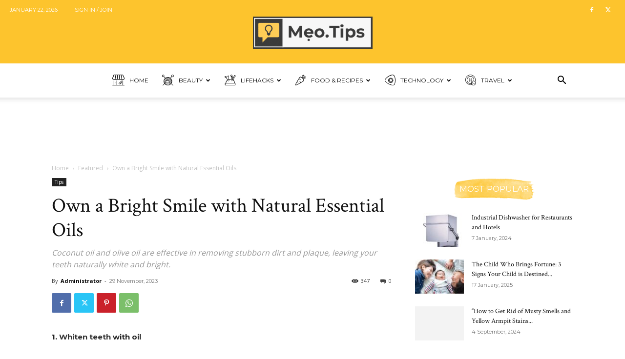

--- FILE ---
content_type: text/html; charset=UTF-8
request_url: https://meo.tips/tips/own-a-bright-smile-with-natural-essential-oils/
body_size: 65799
content:
<!doctype html >
<!--[if IE 8]>    <html class="ie8" lang="en"> <![endif]-->
<!--[if IE 9]>    <html class="ie9" lang="en"> <![endif]-->
<!--[if gt IE 8]><!--> <html lang="en-US"> <!--<![endif]-->
<head>
    <title>Own a Bright Smile with Natural Essential Oils - meo.tips</title>
    <meta charset="UTF-8" />
    <meta name="viewport" content="width=device-width, initial-scale=1.0">
    <link rel="pingback" href="https://meo.tips/xmlrpc.php" />
    <meta name='robots' content='index, follow, max-image-preview:large, max-snippet:-1, max-video-preview:-1' />
	<style>img:is([sizes="auto" i], [sizes^="auto," i]) { contain-intrinsic-size: 3000px 1500px }</style>
	<link rel="icon" type="image/png" href="https://meo.tips/wp-content/uploads/2024/07/meo.tips_.favicon.png"><link rel="apple-touch-icon" sizes="76x76" href="https://meo.tips/wp-content/uploads/2024/07/meo.tips_.crop_.png"/><link rel="apple-touch-icon" sizes="120x120" href="https://meo.tips/wp-content/uploads/2024/07/meo.tips_.crop_.png"/><link rel="apple-touch-icon" sizes="152x152" href="https://meo.tips/wp-content/uploads/2024/07/meo.tips_.crop_.png"/><link rel="apple-touch-icon" sizes="114x114" href="https://meo.tips/wp-content/uploads/2024/07/meo.tips_.crop_.png"/><link rel="apple-touch-icon" sizes="144x144" href="https://meo.tips/wp-content/uploads/2024/07/meo.tips_.crop_.png"/><!-- Google tag (gtag.js) consent mode dataLayer added by Site Kit -->
<script type="text/javascript" id="google_gtagjs-js-consent-mode-data-layer">
/* <![CDATA[ */
window.dataLayer = window.dataLayer || [];function gtag(){dataLayer.push(arguments);}
gtag('consent', 'default', {"ad_personalization":"denied","ad_storage":"denied","ad_user_data":"denied","analytics_storage":"denied","functionality_storage":"denied","security_storage":"denied","personalization_storage":"denied","region":["AT","BE","BG","CH","CY","CZ","DE","DK","EE","ES","FI","FR","GB","GR","HR","HU","IE","IS","IT","LI","LT","LU","LV","MT","NL","NO","PL","PT","RO","SE","SI","SK"],"wait_for_update":500});
window._googlesitekitConsentCategoryMap = {"statistics":["analytics_storage"],"marketing":["ad_storage","ad_user_data","ad_personalization"],"functional":["functionality_storage","security_storage"],"preferences":["personalization_storage"]};
window._googlesitekitConsents = {"ad_personalization":"denied","ad_storage":"denied","ad_user_data":"denied","analytics_storage":"denied","functionality_storage":"denied","security_storage":"denied","personalization_storage":"denied","region":["AT","BE","BG","CH","CY","CZ","DE","DK","EE","ES","FI","FR","GB","GR","HR","HU","IE","IS","IT","LI","LT","LU","LV","MT","NL","NO","PL","PT","RO","SE","SI","SK"],"wait_for_update":500};
/* ]]> */
</script>
<!-- End Google tag (gtag.js) consent mode dataLayer added by Site Kit -->

	<!-- This site is optimized with the Yoast SEO plugin v24.0 - https://yoast.com/wordpress/plugins/seo/ -->
	<link rel="canonical" href="https://meo.tips/tips/own-a-bright-smile-with-natural-essential-oils/" />
	<meta property="og:locale" content="en_US" />
	<meta property="og:type" content="article" />
	<meta property="og:title" content="Own a Bright Smile with Natural Essential Oils - meo.tips" />
	<meta property="og:description" content="Coconut oil and olive oil are effective in removing stubborn dirt and plaque, leaving your teeth naturally white and bright." />
	<meta property="og:url" content="https://meo.tips/tips/own-a-bright-smile-with-natural-essential-oils/" />
	<meta property="og:site_name" content="meo.tips" />
	<meta property="article:published_time" content="2023-11-29T12:15:48+00:00" />
	<meta property="article:modified_time" content="2024-09-08T15:41:45+00:00" />
	<meta property="og:image" content="https://meo.tips/wp-content/uploads/2023/11/a1-1598771560-692-width338height504.jpg" />
	<meta property="og:image:width" content="338" />
	<meta property="og:image:height" content="504" />
	<meta property="og:image:type" content="image/jpeg" />
	<meta name="author" content="Administrator" />
	<meta name="twitter:card" content="summary_large_image" />
	<meta name="twitter:label1" content="Written by" />
	<meta name="twitter:data1" content="Administrator" />
	<meta name="twitter:label2" content="Est. reading time" />
	<meta name="twitter:data2" content="4 minutes" />
	<script type="application/ld+json" class="yoast-schema-graph">{"@context":"https://schema.org","@graph":[{"@type":"WebPage","@id":"https://meo.tips/tips/own-a-bright-smile-with-natural-essential-oils/","url":"https://meo.tips/tips/own-a-bright-smile-with-natural-essential-oils/","name":"Own a Bright Smile with Natural Essential Oils - meo.tips","isPartOf":{"@id":"https://meo.tips/#website"},"primaryImageOfPage":{"@id":"https://meo.tips/tips/own-a-bright-smile-with-natural-essential-oils/#primaryimage"},"image":{"@id":"https://meo.tips/tips/own-a-bright-smile-with-natural-essential-oils/#primaryimage"},"thumbnailUrl":"https://meo.tips/wp-content/uploads/2023/11/a1-1598771560-692-width338height504.jpg","datePublished":"2023-11-29T12:15:48+00:00","dateModified":"2024-09-08T15:41:45+00:00","author":{"@id":"https://meo.tips/#/schema/person/7428b890bf3213be34e9c90eb4570b53"},"breadcrumb":{"@id":"https://meo.tips/tips/own-a-bright-smile-with-natural-essential-oils/#breadcrumb"},"inLanguage":"en-US","potentialAction":[{"@type":"ReadAction","target":["https://meo.tips/tips/own-a-bright-smile-with-natural-essential-oils/"]}]},{"@type":"ImageObject","inLanguage":"en-US","@id":"https://meo.tips/tips/own-a-bright-smile-with-natural-essential-oils/#primaryimage","url":"https://meo.tips/wp-content/uploads/2023/11/a1-1598771560-692-width338height504.jpg","contentUrl":"https://meo.tips/wp-content/uploads/2023/11/a1-1598771560-692-width338height504.jpg","width":338,"height":504},{"@type":"BreadcrumbList","@id":"https://meo.tips/tips/own-a-bright-smile-with-natural-essential-oils/#breadcrumb","itemListElement":[{"@type":"ListItem","position":1,"name":"Home","item":"https://meo.tips/"},{"@type":"ListItem","position":2,"name":"Own a Bright Smile with Natural Essential Oils"}]},{"@type":"WebSite","@id":"https://meo.tips/#website","url":"https://meo.tips/","name":"meo.tips","description":"meo.tips","potentialAction":[{"@type":"SearchAction","target":{"@type":"EntryPoint","urlTemplate":"https://meo.tips/?s={search_term_string}"},"query-input":{"@type":"PropertyValueSpecification","valueRequired":true,"valueName":"search_term_string"}}],"inLanguage":"en-US"},{"@type":"Person","@id":"https://meo.tips/#/schema/person/7428b890bf3213be34e9c90eb4570b53","name":"Administrator","image":{"@type":"ImageObject","inLanguage":"en-US","@id":"https://meo.tips/#/schema/person/image/","url":"https://secure.gravatar.com/avatar/ae7c00c3171c5e2c66d3f7447e4440c2b25c546e75f48dc6a0ab9a0ec6fd814c?s=96&d=mm&r=g","contentUrl":"https://secure.gravatar.com/avatar/ae7c00c3171c5e2c66d3f7447e4440c2b25c546e75f48dc6a0ab9a0ec6fd814c?s=96&d=mm&r=g","caption":"Administrator"},"url":"https://meo.tips/author/administrator/"}]}</script>
	<!-- / Yoast SEO plugin. -->


<link rel='dns-prefetch' href='//meo.tips' />
<link rel='dns-prefetch' href='//www.googletagmanager.com' />
<link rel='dns-prefetch' href='//fonts.googleapis.com' />
<link rel='dns-prefetch' href='//pagead2.googlesyndication.com' />
<link rel='dns-prefetch' href='//fundingchoicesmessages.google.com' />
<link rel="alternate" type="application/rss+xml" title="meo.tips &raquo; Feed" href="https://meo.tips/feed/" />
<script type="text/javascript">
/* <![CDATA[ */
window._wpemojiSettings = {"baseUrl":"https:\/\/s.w.org\/images\/core\/emoji\/16.0.1\/72x72\/","ext":".png","svgUrl":"https:\/\/s.w.org\/images\/core\/emoji\/16.0.1\/svg\/","svgExt":".svg","source":{"concatemoji":"https:\/\/meo.tips\/wp-includes\/js\/wp-emoji-release.min.js?ver=6.8.3"}};
/*! This file is auto-generated */
!function(s,n){var o,i,e;function c(e){try{var t={supportTests:e,timestamp:(new Date).valueOf()};sessionStorage.setItem(o,JSON.stringify(t))}catch(e){}}function p(e,t,n){e.clearRect(0,0,e.canvas.width,e.canvas.height),e.fillText(t,0,0);var t=new Uint32Array(e.getImageData(0,0,e.canvas.width,e.canvas.height).data),a=(e.clearRect(0,0,e.canvas.width,e.canvas.height),e.fillText(n,0,0),new Uint32Array(e.getImageData(0,0,e.canvas.width,e.canvas.height).data));return t.every(function(e,t){return e===a[t]})}function u(e,t){e.clearRect(0,0,e.canvas.width,e.canvas.height),e.fillText(t,0,0);for(var n=e.getImageData(16,16,1,1),a=0;a<n.data.length;a++)if(0!==n.data[a])return!1;return!0}function f(e,t,n,a){switch(t){case"flag":return n(e,"\ud83c\udff3\ufe0f\u200d\u26a7\ufe0f","\ud83c\udff3\ufe0f\u200b\u26a7\ufe0f")?!1:!n(e,"\ud83c\udde8\ud83c\uddf6","\ud83c\udde8\u200b\ud83c\uddf6")&&!n(e,"\ud83c\udff4\udb40\udc67\udb40\udc62\udb40\udc65\udb40\udc6e\udb40\udc67\udb40\udc7f","\ud83c\udff4\u200b\udb40\udc67\u200b\udb40\udc62\u200b\udb40\udc65\u200b\udb40\udc6e\u200b\udb40\udc67\u200b\udb40\udc7f");case"emoji":return!a(e,"\ud83e\udedf")}return!1}function g(e,t,n,a){var r="undefined"!=typeof WorkerGlobalScope&&self instanceof WorkerGlobalScope?new OffscreenCanvas(300,150):s.createElement("canvas"),o=r.getContext("2d",{willReadFrequently:!0}),i=(o.textBaseline="top",o.font="600 32px Arial",{});return e.forEach(function(e){i[e]=t(o,e,n,a)}),i}function t(e){var t=s.createElement("script");t.src=e,t.defer=!0,s.head.appendChild(t)}"undefined"!=typeof Promise&&(o="wpEmojiSettingsSupports",i=["flag","emoji"],n.supports={everything:!0,everythingExceptFlag:!0},e=new Promise(function(e){s.addEventListener("DOMContentLoaded",e,{once:!0})}),new Promise(function(t){var n=function(){try{var e=JSON.parse(sessionStorage.getItem(o));if("object"==typeof e&&"number"==typeof e.timestamp&&(new Date).valueOf()<e.timestamp+604800&&"object"==typeof e.supportTests)return e.supportTests}catch(e){}return null}();if(!n){if("undefined"!=typeof Worker&&"undefined"!=typeof OffscreenCanvas&&"undefined"!=typeof URL&&URL.createObjectURL&&"undefined"!=typeof Blob)try{var e="postMessage("+g.toString()+"("+[JSON.stringify(i),f.toString(),p.toString(),u.toString()].join(",")+"));",a=new Blob([e],{type:"text/javascript"}),r=new Worker(URL.createObjectURL(a),{name:"wpTestEmojiSupports"});return void(r.onmessage=function(e){c(n=e.data),r.terminate(),t(n)})}catch(e){}c(n=g(i,f,p,u))}t(n)}).then(function(e){for(var t in e)n.supports[t]=e[t],n.supports.everything=n.supports.everything&&n.supports[t],"flag"!==t&&(n.supports.everythingExceptFlag=n.supports.everythingExceptFlag&&n.supports[t]);n.supports.everythingExceptFlag=n.supports.everythingExceptFlag&&!n.supports.flag,n.DOMReady=!1,n.readyCallback=function(){n.DOMReady=!0}}).then(function(){return e}).then(function(){var e;n.supports.everything||(n.readyCallback(),(e=n.source||{}).concatemoji?t(e.concatemoji):e.wpemoji&&e.twemoji&&(t(e.twemoji),t(e.wpemoji)))}))}((window,document),window._wpemojiSettings);
/* ]]> */
</script>
<style id='wp-emoji-styles-inline-css' type='text/css'>

	img.wp-smiley, img.emoji {
		display: inline !important;
		border: none !important;
		box-shadow: none !important;
		height: 1em !important;
		width: 1em !important;
		margin: 0 0.07em !important;
		vertical-align: -0.1em !important;
		background: none !important;
		padding: 0 !important;
	}
</style>
<link rel='stylesheet' id='wp-block-library-css' href='https://meo.tips/wp-includes/css/dist/block-library/style.min.css?ver=6.8.3' type='text/css' media='all' />
<style id='classic-theme-styles-inline-css' type='text/css'>
/*! This file is auto-generated */
.wp-block-button__link{color:#fff;background-color:#32373c;border-radius:9999px;box-shadow:none;text-decoration:none;padding:calc(.667em + 2px) calc(1.333em + 2px);font-size:1.125em}.wp-block-file__button{background:#32373c;color:#fff;text-decoration:none}
</style>
<style id='global-styles-inline-css' type='text/css'>
:root{--wp--preset--aspect-ratio--square: 1;--wp--preset--aspect-ratio--4-3: 4/3;--wp--preset--aspect-ratio--3-4: 3/4;--wp--preset--aspect-ratio--3-2: 3/2;--wp--preset--aspect-ratio--2-3: 2/3;--wp--preset--aspect-ratio--16-9: 16/9;--wp--preset--aspect-ratio--9-16: 9/16;--wp--preset--color--black: #000000;--wp--preset--color--cyan-bluish-gray: #abb8c3;--wp--preset--color--white: #ffffff;--wp--preset--color--pale-pink: #f78da7;--wp--preset--color--vivid-red: #cf2e2e;--wp--preset--color--luminous-vivid-orange: #ff6900;--wp--preset--color--luminous-vivid-amber: #fcb900;--wp--preset--color--light-green-cyan: #7bdcb5;--wp--preset--color--vivid-green-cyan: #00d084;--wp--preset--color--pale-cyan-blue: #8ed1fc;--wp--preset--color--vivid-cyan-blue: #0693e3;--wp--preset--color--vivid-purple: #9b51e0;--wp--preset--gradient--vivid-cyan-blue-to-vivid-purple: linear-gradient(135deg,rgba(6,147,227,1) 0%,rgb(155,81,224) 100%);--wp--preset--gradient--light-green-cyan-to-vivid-green-cyan: linear-gradient(135deg,rgb(122,220,180) 0%,rgb(0,208,130) 100%);--wp--preset--gradient--luminous-vivid-amber-to-luminous-vivid-orange: linear-gradient(135deg,rgba(252,185,0,1) 0%,rgba(255,105,0,1) 100%);--wp--preset--gradient--luminous-vivid-orange-to-vivid-red: linear-gradient(135deg,rgba(255,105,0,1) 0%,rgb(207,46,46) 100%);--wp--preset--gradient--very-light-gray-to-cyan-bluish-gray: linear-gradient(135deg,rgb(238,238,238) 0%,rgb(169,184,195) 100%);--wp--preset--gradient--cool-to-warm-spectrum: linear-gradient(135deg,rgb(74,234,220) 0%,rgb(151,120,209) 20%,rgb(207,42,186) 40%,rgb(238,44,130) 60%,rgb(251,105,98) 80%,rgb(254,248,76) 100%);--wp--preset--gradient--blush-light-purple: linear-gradient(135deg,rgb(255,206,236) 0%,rgb(152,150,240) 100%);--wp--preset--gradient--blush-bordeaux: linear-gradient(135deg,rgb(254,205,165) 0%,rgb(254,45,45) 50%,rgb(107,0,62) 100%);--wp--preset--gradient--luminous-dusk: linear-gradient(135deg,rgb(255,203,112) 0%,rgb(199,81,192) 50%,rgb(65,88,208) 100%);--wp--preset--gradient--pale-ocean: linear-gradient(135deg,rgb(255,245,203) 0%,rgb(182,227,212) 50%,rgb(51,167,181) 100%);--wp--preset--gradient--electric-grass: linear-gradient(135deg,rgb(202,248,128) 0%,rgb(113,206,126) 100%);--wp--preset--gradient--midnight: linear-gradient(135deg,rgb(2,3,129) 0%,rgb(40,116,252) 100%);--wp--preset--font-size--small: 11px;--wp--preset--font-size--medium: 20px;--wp--preset--font-size--large: 32px;--wp--preset--font-size--x-large: 42px;--wp--preset--font-size--regular: 15px;--wp--preset--font-size--larger: 50px;--wp--preset--spacing--20: 0.44rem;--wp--preset--spacing--30: 0.67rem;--wp--preset--spacing--40: 1rem;--wp--preset--spacing--50: 1.5rem;--wp--preset--spacing--60: 2.25rem;--wp--preset--spacing--70: 3.38rem;--wp--preset--spacing--80: 5.06rem;--wp--preset--shadow--natural: 6px 6px 9px rgba(0, 0, 0, 0.2);--wp--preset--shadow--deep: 12px 12px 50px rgba(0, 0, 0, 0.4);--wp--preset--shadow--sharp: 6px 6px 0px rgba(0, 0, 0, 0.2);--wp--preset--shadow--outlined: 6px 6px 0px -3px rgba(255, 255, 255, 1), 6px 6px rgba(0, 0, 0, 1);--wp--preset--shadow--crisp: 6px 6px 0px rgba(0, 0, 0, 1);}:where(.is-layout-flex){gap: 0.5em;}:where(.is-layout-grid){gap: 0.5em;}body .is-layout-flex{display: flex;}.is-layout-flex{flex-wrap: wrap;align-items: center;}.is-layout-flex > :is(*, div){margin: 0;}body .is-layout-grid{display: grid;}.is-layout-grid > :is(*, div){margin: 0;}:where(.wp-block-columns.is-layout-flex){gap: 2em;}:where(.wp-block-columns.is-layout-grid){gap: 2em;}:where(.wp-block-post-template.is-layout-flex){gap: 1.25em;}:where(.wp-block-post-template.is-layout-grid){gap: 1.25em;}.has-black-color{color: var(--wp--preset--color--black) !important;}.has-cyan-bluish-gray-color{color: var(--wp--preset--color--cyan-bluish-gray) !important;}.has-white-color{color: var(--wp--preset--color--white) !important;}.has-pale-pink-color{color: var(--wp--preset--color--pale-pink) !important;}.has-vivid-red-color{color: var(--wp--preset--color--vivid-red) !important;}.has-luminous-vivid-orange-color{color: var(--wp--preset--color--luminous-vivid-orange) !important;}.has-luminous-vivid-amber-color{color: var(--wp--preset--color--luminous-vivid-amber) !important;}.has-light-green-cyan-color{color: var(--wp--preset--color--light-green-cyan) !important;}.has-vivid-green-cyan-color{color: var(--wp--preset--color--vivid-green-cyan) !important;}.has-pale-cyan-blue-color{color: var(--wp--preset--color--pale-cyan-blue) !important;}.has-vivid-cyan-blue-color{color: var(--wp--preset--color--vivid-cyan-blue) !important;}.has-vivid-purple-color{color: var(--wp--preset--color--vivid-purple) !important;}.has-black-background-color{background-color: var(--wp--preset--color--black) !important;}.has-cyan-bluish-gray-background-color{background-color: var(--wp--preset--color--cyan-bluish-gray) !important;}.has-white-background-color{background-color: var(--wp--preset--color--white) !important;}.has-pale-pink-background-color{background-color: var(--wp--preset--color--pale-pink) !important;}.has-vivid-red-background-color{background-color: var(--wp--preset--color--vivid-red) !important;}.has-luminous-vivid-orange-background-color{background-color: var(--wp--preset--color--luminous-vivid-orange) !important;}.has-luminous-vivid-amber-background-color{background-color: var(--wp--preset--color--luminous-vivid-amber) !important;}.has-light-green-cyan-background-color{background-color: var(--wp--preset--color--light-green-cyan) !important;}.has-vivid-green-cyan-background-color{background-color: var(--wp--preset--color--vivid-green-cyan) !important;}.has-pale-cyan-blue-background-color{background-color: var(--wp--preset--color--pale-cyan-blue) !important;}.has-vivid-cyan-blue-background-color{background-color: var(--wp--preset--color--vivid-cyan-blue) !important;}.has-vivid-purple-background-color{background-color: var(--wp--preset--color--vivid-purple) !important;}.has-black-border-color{border-color: var(--wp--preset--color--black) !important;}.has-cyan-bluish-gray-border-color{border-color: var(--wp--preset--color--cyan-bluish-gray) !important;}.has-white-border-color{border-color: var(--wp--preset--color--white) !important;}.has-pale-pink-border-color{border-color: var(--wp--preset--color--pale-pink) !important;}.has-vivid-red-border-color{border-color: var(--wp--preset--color--vivid-red) !important;}.has-luminous-vivid-orange-border-color{border-color: var(--wp--preset--color--luminous-vivid-orange) !important;}.has-luminous-vivid-amber-border-color{border-color: var(--wp--preset--color--luminous-vivid-amber) !important;}.has-light-green-cyan-border-color{border-color: var(--wp--preset--color--light-green-cyan) !important;}.has-vivid-green-cyan-border-color{border-color: var(--wp--preset--color--vivid-green-cyan) !important;}.has-pale-cyan-blue-border-color{border-color: var(--wp--preset--color--pale-cyan-blue) !important;}.has-vivid-cyan-blue-border-color{border-color: var(--wp--preset--color--vivid-cyan-blue) !important;}.has-vivid-purple-border-color{border-color: var(--wp--preset--color--vivid-purple) !important;}.has-vivid-cyan-blue-to-vivid-purple-gradient-background{background: var(--wp--preset--gradient--vivid-cyan-blue-to-vivid-purple) !important;}.has-light-green-cyan-to-vivid-green-cyan-gradient-background{background: var(--wp--preset--gradient--light-green-cyan-to-vivid-green-cyan) !important;}.has-luminous-vivid-amber-to-luminous-vivid-orange-gradient-background{background: var(--wp--preset--gradient--luminous-vivid-amber-to-luminous-vivid-orange) !important;}.has-luminous-vivid-orange-to-vivid-red-gradient-background{background: var(--wp--preset--gradient--luminous-vivid-orange-to-vivid-red) !important;}.has-very-light-gray-to-cyan-bluish-gray-gradient-background{background: var(--wp--preset--gradient--very-light-gray-to-cyan-bluish-gray) !important;}.has-cool-to-warm-spectrum-gradient-background{background: var(--wp--preset--gradient--cool-to-warm-spectrum) !important;}.has-blush-light-purple-gradient-background{background: var(--wp--preset--gradient--blush-light-purple) !important;}.has-blush-bordeaux-gradient-background{background: var(--wp--preset--gradient--blush-bordeaux) !important;}.has-luminous-dusk-gradient-background{background: var(--wp--preset--gradient--luminous-dusk) !important;}.has-pale-ocean-gradient-background{background: var(--wp--preset--gradient--pale-ocean) !important;}.has-electric-grass-gradient-background{background: var(--wp--preset--gradient--electric-grass) !important;}.has-midnight-gradient-background{background: var(--wp--preset--gradient--midnight) !important;}.has-small-font-size{font-size: var(--wp--preset--font-size--small) !important;}.has-medium-font-size{font-size: var(--wp--preset--font-size--medium) !important;}.has-large-font-size{font-size: var(--wp--preset--font-size--large) !important;}.has-x-large-font-size{font-size: var(--wp--preset--font-size--x-large) !important;}
:where(.wp-block-post-template.is-layout-flex){gap: 1.25em;}:where(.wp-block-post-template.is-layout-grid){gap: 1.25em;}
:where(.wp-block-columns.is-layout-flex){gap: 2em;}:where(.wp-block-columns.is-layout-grid){gap: 2em;}
:root :where(.wp-block-pullquote){font-size: 1.5em;line-height: 1.6;}
</style>
<link rel='stylesheet' id='td-plugin-newsletter-css' href='https://meo.tips/wp-content/plugins/td-newsletter/style.css?ver=12.6.6' type='text/css' media='all' />
<link rel='stylesheet' id='td-plugin-multi-purpose-css' href='https://meo.tips/wp-content/plugins/td-composer/td-multi-purpose/style.css?ver=72f925014dc5642945728092f057897e' type='text/css' media='all' />
<link rel='stylesheet' id='google-fonts-style-css' href='https://fonts.googleapis.com/css?family=Montserrat%3A400%2C700%7CCrimson+Text%3A400%2C700%7CIndie+Flower%3A400%2C700%7COpen+Sans%3A400%2C600%2C700%7CRoboto%3A400%2C600%2C700&#038;display=swap&#038;ver=12.6.6' type='text/css' media='all' />
<link rel='stylesheet' id='tds-front-css' href='https://meo.tips/wp-content/plugins/td-subscription/assets/css/tds-front.css?ver=1.7.2' type='text/css' media='all' />
<link rel='stylesheet' id='td-theme-css' href='https://meo.tips/wp-content/themes/Newspaper/style.css?ver=12.6.6' type='text/css' media='all' />
<style id='td-theme-inline-css' type='text/css'>@media (max-width:767px){.td-header-desktop-wrap{display:none}}@media (min-width:767px){.td-header-mobile-wrap{display:none}}</style>
<link rel='stylesheet' id='td-legacy-framework-front-style-css' href='https://meo.tips/wp-content/plugins/td-composer/legacy/Newspaper/assets/css/td_legacy_main.css?ver=72f925014dc5642945728092f057897e' type='text/css' media='all' />
<link rel='stylesheet' id='td-standard-pack-framework-front-style-css' href='https://meo.tips/wp-content/plugins/td-standard-pack/Newspaper/assets/css/td_standard_pack_main.css?ver=8f2d47acef43f76b1dfa75a39c0fe3df' type='text/css' media='all' />
<link rel='stylesheet' id='td-theme-demo-style-css' href='https://meo.tips/wp-content/plugins/td-composer/legacy/Newspaper/includes/demos/craft_ideas/demo_style.css?ver=12.6.6' type='text/css' media='all' />
<link rel='stylesheet' id='tdb_style_cloud_templates_front-css' href='https://meo.tips/wp-content/plugins/td-cloud-library/assets/css/tdb_main.css?ver=b379c96c54343541fd8742379a419361' type='text/css' media='all' />
<script type="text/javascript" src="https://meo.tips/wp-includes/js/jquery/jquery.min.js?ver=3.7.1" id="jquery-core-js"></script>
<script type="text/javascript" src="https://meo.tips/wp-includes/js/jquery/jquery-migrate.min.js?ver=3.4.1" id="jquery-migrate-js"></script>

<!-- Google tag (gtag.js) snippet added by Site Kit -->
<!-- Google Analytics snippet added by Site Kit -->
<script type="text/javascript" src="https://www.googletagmanager.com/gtag/js?id=G-YNSSBDLH4D" id="google_gtagjs-js" async></script>
<script type="text/javascript" id="google_gtagjs-js-after">
/* <![CDATA[ */
window.dataLayer = window.dataLayer || [];function gtag(){dataLayer.push(arguments);}
gtag("set","linker",{"domains":["meo.tips"]});
gtag("js", new Date());
gtag("set", "developer_id.dZTNiMT", true);
gtag("config", "G-YNSSBDLH4D", {"googlesitekit_post_type":"post","googlesitekit_post_date":"20231129","googlesitekit_post_author":"Administrator"});
 window._googlesitekit = window._googlesitekit || {}; window._googlesitekit.throttledEvents = []; window._googlesitekit.gtagEvent = (name, data) => { var key = JSON.stringify( { name, data } ); if ( !! window._googlesitekit.throttledEvents[ key ] ) { return; } window._googlesitekit.throttledEvents[ key ] = true; setTimeout( () => { delete window._googlesitekit.throttledEvents[ key ]; }, 5 ); gtag( "event", name, { ...data, event_source: "site-kit" } ); }; 
/* ]]> */
</script>
<link rel="https://api.w.org/" href="https://meo.tips/wp-json/" /><link rel="alternate" title="JSON" type="application/json" href="https://meo.tips/wp-json/wp/v2/posts/74820" /><link rel="EditURI" type="application/rsd+xml" title="RSD" href="https://meo.tips/xmlrpc.php?rsd" />
<meta name="generator" content="WordPress 6.8.3" />
<link rel='shortlink' href='https://meo.tips/?p=74820' />
<link rel="alternate" title="oEmbed (JSON)" type="application/json+oembed" href="https://meo.tips/wp-json/oembed/1.0/embed?url=https%3A%2F%2Fmeo.tips%2Ftips%2Fown-a-bright-smile-with-natural-essential-oils%2F" />
<link rel="alternate" title="oEmbed (XML)" type="text/xml+oembed" href="https://meo.tips/wp-json/oembed/1.0/embed?url=https%3A%2F%2Fmeo.tips%2Ftips%2Fown-a-bright-smile-with-natural-essential-oils%2F&#038;format=xml" />
<meta name="generator" content="Site Kit by Google 1.170.0" />		<meta name="abstract" content="Mẹo &amp; Tips">
		<meta name="author" content="Administrator">
		<meta name="classification" content="Vietnamese tips and tricks">
		<meta name="copyright" content="Copyright meo.tips - All rights Reserved.">
		<meta name="designer" content="meo.tips">
		<meta name="distribution" content="Global">
		<meta name="language" content="en-US">
		<meta name="publisher" content="meo.tips">
		<meta name="rating" content="General">
		<meta name="resource-type" content="Document">
		<meta name="revisit-after" content="3">
		<meta name="subject" content="Vietnamese tips &amp; tricks, tips, how to,... ">
		<meta name="template" content="Newspaper">
		<meta name="robots" content="index,follow">
		<meta name="yandex-verification" content="89d1480a11a76763" />

<script src="https://jsc.mgid.com/site/774735.js"></script>
<script data-ad-client="ca-pub-7324129743614600" async src="https://pagead2.googlesyndication.com/pagead/js/adsbygoogle.js"></script>

<style>
.faq-title{
    margin: 5px;
	font: 700 24px / 28px ubuntu, Helvetica, Arial, sans-serif;
}

.expand-collapse-icon {
  font-size: 15px;
  width: 1em;
  height: 1em;
  position: relative;
  display: inline-block;
  padding-right: 10px;
  margin-right: 10px;
}

.expand-collapse-icon::before, .expand-collapse-icon::after {
  content: "";
  position: absolute;
  width: 1em;
  height: .16em;
  top: calc( (1em / 2 ) - .08em );
  background-color: black;
  transition: 0.3s ease-in-out all;
  border-radius: 0.03em;
}

.expand-collapse-icon::after {
  transform: rotate(90deg);
}

.collapsed.expand-collapse-icon::after {
  transform: rotate(180deg);
}


.collapsed.expand-collapse-icon::before {
  transform: rotate(90deg) scale(0);
}

.faq-content {
	padding: 15px 35px;
    display: none;
    overflow: hidden;
    font: 200 16px / 24px ubuntu, Helvetica, Arial, sans-serif;
}

.faq-qa{
	background-color: #777;
    padding: 18px;
    width: 100%;
    border: none;
    text-align: left;
    outline: none;
    font-size: 15px;
    position: relative;
    z-index: 1;
    /* padding: 24px 82px 22px 32px; */
    font: 700 16px / 24px ubuntu, Helvetica, Arial, sans-serif;
    /* color: #000; */
    transition: 1s;
    border-radius: 6px 6px 0 0;
    background: #fff;
    box-shadow: -1px 2px 5px rgba(65, 65, 65, .12);
    position: relative;
    z-index: 1;
    /* padding: 24px 82px 22px 32px; */
    /* font: 700 16px / 24px ubuntu, Helvetica, Arial, sans-serif; */
    color: #000;
    transition: 1s;
    cursor: pointer;
    margin: 5px;
}
.faq-collapsible {
	    background-color: #777;
    /* padding: 18px; */
    width: 100%;
    border: none;
    text-align: left;
    outline: none;
    font-size: 15px;
    position: relative;
    /* z-index: 1; */
    /* padding: 24px 82px 22px 32px; */
    font: 700 16px / 24px ubuntu, Helvetica, Arial, sans-serif;
    /* color: #000; */
    transition: 1s;
    border-radius: 6px 6px 0 0;
    background: #fff;
    /* box-shadow: -1px 2px 5px rgba(65, 65, 65, .12); */
    /* position: relative; */
    /* z-index: 1; */
    /* padding: 24px 82px 22px 32px; */
    /* font: 700 16px / 24px ubuntu, Helvetica, Arial, sans-serif; */
    /* color: #000; */
    /* transition: 1s; */
    cursor: pointer !important;
    /* margin: 5px;
}
.accordion-arrow{
	position: absolute;
    top: 0;
    bottom: 0;
    right: 0;
    z-index: 2;
    width: 70px;
    background: #5fbb2d;
    border-radius: 0 6px 0 0;
    transition: 1.3s;
}
.active, .collapsible:hover {
}




</style><!-- Analytics by WP Statistics - https://wp-statistics.com -->
    <script>
        window.tdb_global_vars = {"wpRestUrl":"https:\/\/meo.tips\/wp-json\/","permalinkStructure":"\/%category%\/%postname%\/"};
        window.tdb_p_autoload_vars = {"isAjax":false,"isAdminBarShowing":false,"autoloadScrollPercent":50,"postAutoloadStatus":"off","origPostEditUrl":null};
    </script>
    
    <style id="tdb-global-colors">:root{--accent-color:#fff}</style>

    
	
<!-- Google AdSense meta tags added by Site Kit -->
<meta name="google-adsense-platform-account" content="ca-host-pub-2644536267352236">
<meta name="google-adsense-platform-domain" content="sitekit.withgoogle.com">
<!-- End Google AdSense meta tags added by Site Kit -->

<!-- Google AdSense snippet added by Site Kit -->
<script type="text/javascript" async="async" src="https://pagead2.googlesyndication.com/pagead/js/adsbygoogle.js?client=ca-pub-7324129743614600&amp;host=ca-host-pub-2644536267352236" crossorigin="anonymous"></script>

<!-- End Google AdSense snippet added by Site Kit -->

<!-- JS generated by theme -->

<script type="text/javascript" id="td-generated-header-js">
    
    

	    var tdBlocksArray = []; //here we store all the items for the current page

	    // td_block class - each ajax block uses a object of this class for requests
	    function tdBlock() {
		    this.id = '';
		    this.block_type = 1; //block type id (1-234 etc)
		    this.atts = '';
		    this.td_column_number = '';
		    this.td_current_page = 1; //
		    this.post_count = 0; //from wp
		    this.found_posts = 0; //from wp
		    this.max_num_pages = 0; //from wp
		    this.td_filter_value = ''; //current live filter value
		    this.is_ajax_running = false;
		    this.td_user_action = ''; // load more or infinite loader (used by the animation)
		    this.header_color = '';
		    this.ajax_pagination_infinite_stop = ''; //show load more at page x
	    }

        // td_js_generator - mini detector
        ( function () {
            var htmlTag = document.getElementsByTagName("html")[0];

	        if ( navigator.userAgent.indexOf("MSIE 10.0") > -1 ) {
                htmlTag.className += ' ie10';
            }

            if ( !!navigator.userAgent.match(/Trident.*rv\:11\./) ) {
                htmlTag.className += ' ie11';
            }

	        if ( navigator.userAgent.indexOf("Edge") > -1 ) {
                htmlTag.className += ' ieEdge';
            }

            if ( /(iPad|iPhone|iPod)/g.test(navigator.userAgent) ) {
                htmlTag.className += ' td-md-is-ios';
            }

            var user_agent = navigator.userAgent.toLowerCase();
            if ( user_agent.indexOf("android") > -1 ) {
                htmlTag.className += ' td-md-is-android';
            }

            if ( -1 !== navigator.userAgent.indexOf('Mac OS X')  ) {
                htmlTag.className += ' td-md-is-os-x';
            }

            if ( /chrom(e|ium)/.test(navigator.userAgent.toLowerCase()) ) {
               htmlTag.className += ' td-md-is-chrome';
            }

            if ( -1 !== navigator.userAgent.indexOf('Firefox') ) {
                htmlTag.className += ' td-md-is-firefox';
            }

            if ( -1 !== navigator.userAgent.indexOf('Safari') && -1 === navigator.userAgent.indexOf('Chrome') ) {
                htmlTag.className += ' td-md-is-safari';
            }

            if( -1 !== navigator.userAgent.indexOf('IEMobile') ){
                htmlTag.className += ' td-md-is-iemobile';
            }

        })();

        var tdLocalCache = {};

        ( function () {
            "use strict";

            tdLocalCache = {
                data: {},
                remove: function (resource_id) {
                    delete tdLocalCache.data[resource_id];
                },
                exist: function (resource_id) {
                    return tdLocalCache.data.hasOwnProperty(resource_id) && tdLocalCache.data[resource_id] !== null;
                },
                get: function (resource_id) {
                    return tdLocalCache.data[resource_id];
                },
                set: function (resource_id, cachedData) {
                    tdLocalCache.remove(resource_id);
                    tdLocalCache.data[resource_id] = cachedData;
                }
            };
        })();

    
    
var td_viewport_interval_list=[{"limitBottom":767,"sidebarWidth":228},{"limitBottom":1018,"sidebarWidth":300},{"limitBottom":1140,"sidebarWidth":324}];
var td_animation_stack_effect="type0";
var tds_animation_stack=true;
var td_animation_stack_specific_selectors=".entry-thumb, img, .td-lazy-img";
var td_animation_stack_general_selectors=".td-animation-stack img, .td-animation-stack .entry-thumb, .post img, .td-animation-stack .td-lazy-img";
var tds_general_modal_image="yes";
var tds_show_more_info="Show more info";
var tds_show_less_info="Show less info";
var tdc_is_installed="yes";
var td_ajax_url="https:\/\/meo.tips\/wp-admin\/admin-ajax.php?td_theme_name=Newspaper&v=12.6.6";
var td_get_template_directory_uri="https:\/\/meo.tips\/wp-content\/plugins\/td-composer\/legacy\/common";
var tds_snap_menu="smart_snap_always";
var tds_logo_on_sticky="";
var tds_header_style="10";
var td_please_wait="Please wait...";
var td_email_user_pass_incorrect="User or password incorrect!";
var td_email_user_incorrect="Email or username incorrect!";
var td_email_incorrect="Email incorrect!";
var td_user_incorrect="Username incorrect!";
var td_email_user_empty="Email or username empty!";
var td_pass_empty="Pass empty!";
var td_pass_pattern_incorrect="Invalid Pass Pattern!";
var td_retype_pass_incorrect="Retyped Pass incorrect!";
var tds_more_articles_on_post_enable="";
var tds_more_articles_on_post_time_to_wait="";
var tds_more_articles_on_post_pages_distance_from_top=0;
var tds_captcha="";
var tds_theme_color_site_wide="#70c3b7";
var tds_smart_sidebar="enabled";
var tdThemeName="Newspaper";
var tdThemeNameWl="Newspaper";
var td_magnific_popup_translation_tPrev="Previous (Left arrow key)";
var td_magnific_popup_translation_tNext="Next (Right arrow key)";
var td_magnific_popup_translation_tCounter="%curr% of %total%";
var td_magnific_popup_translation_ajax_tError="The content from %url% could not be loaded.";
var td_magnific_popup_translation_image_tError="The image #%curr% could not be loaded.";
var tdBlockNonce="da9d5c0bec";
var tdMobileMenu="enabled";
var tdMobileSearch="enabled";
var tdDateNamesI18n={"month_names":["January","February","March","April","May","June","July","August","September","October","November","December"],"month_names_short":["Jan","Feb","Mar","Apr","May","Jun","Jul","Aug","Sep","Oct","Nov","Dec"],"day_names":["Sunday","Monday","Tuesday","Wednesday","Thursday","Friday","Saturday"],"day_names_short":["Sun","Mon","Tue","Wed","Thu","Fri","Sat"]};
var td_reset_pass_empty="Please enter a new password before proceeding.";
var td_reset_pass_confirm_empty="Please confirm the new password before proceeding.";
var td_reset_pass_not_matching="Please make sure that the passwords match.";
var tdb_modal_confirm="Save";
var tdb_modal_cancel="Cancel";
var tdb_modal_confirm_alt="Yes";
var tdb_modal_cancel_alt="No";
var td_deploy_mode="deploy";
var td_ad_background_click_link="";
var td_ad_background_click_target="";
</script>


<!-- Header style compiled by theme -->

<style>.td-menu-background,.td-search-background{background-image:url('https://meo.tips/wp-content/uploads/2023/07/1.jpg')}ul.sf-menu>.menu-item>a{font-family:Montserrat;font-size:12px;line-height:70px;font-weight:normal}.sf-menu ul .menu-item a{font-family:Montserrat}.td-page-title,.td-category-title-holder .td-page-title{font-family:Montserrat;font-weight:normal}.white-popup-block:before{background-image:url('https://meo.tips/wp-content/uploads/2023/07/1.jpg')}:root{--td_theme_color:#70c3b7;--td_slider_text:rgba(112,195,183,0.7);--td_mobile_menu_color:#fdc42d;--td_mobile_gradient_one_mob:rgba(0,0,0,0.6);--td_mobile_gradient_two_mob:rgba(0,0,0,0.46);--td_mobile_text_active_color:#fdc42d;--td_mobile_button_background_mob:#fdc42d;--td_mobile_button_color_mob:#ffffff;--td_mobile_background_position:center center;--td_login_hover_background:#fdc42d;--td_login_hover_color:#ffffff;--td_login_gradient_one:rgba(0,0,0,0.68);--td_login_gradient_two:rgba(0,0,0,0.63);--td_login_background_position:center center}.td-header-style-12 .td-header-menu-wrap-full,.td-header-style-12 .td-affix,.td-grid-style-1.td-hover-1 .td-big-grid-post:hover .td-post-category,.td-grid-style-5.td-hover-1 .td-big-grid-post:hover .td-post-category,.td_category_template_3 .td-current-sub-category,.td_category_template_8 .td-category-header .td-category a.td-current-sub-category,.td_category_template_4 .td-category-siblings .td-category a:hover,.td_block_big_grid_9.td-grid-style-1 .td-post-category,.td_block_big_grid_9.td-grid-style-5 .td-post-category,.td-grid-style-6.td-hover-1 .td-module-thumb:after,.tdm-menu-active-style5 .td-header-menu-wrap .sf-menu>.current-menu-item>a,.tdm-menu-active-style5 .td-header-menu-wrap .sf-menu>.current-menu-ancestor>a,.tdm-menu-active-style5 .td-header-menu-wrap .sf-menu>.current-category-ancestor>a,.tdm-menu-active-style5 .td-header-menu-wrap .sf-menu>li>a:hover,.tdm-menu-active-style5 .td-header-menu-wrap .sf-menu>.sfHover>a{background-color:#70c3b7}.td_mega_menu_sub_cats .cur-sub-cat,.td-mega-span h3 a:hover,.td_mod_mega_menu:hover .entry-title a,.header-search-wrap .result-msg a:hover,.td-header-top-menu .td-drop-down-search .td_module_wrap:hover .entry-title a,.td-header-top-menu .td-icon-search:hover,.td-header-wrap .result-msg a:hover,.top-header-menu li a:hover,.top-header-menu .current-menu-item>a,.top-header-menu .current-menu-ancestor>a,.top-header-menu .current-category-ancestor>a,.td-social-icon-wrap>a:hover,.td-header-sp-top-widget .td-social-icon-wrap a:hover,.td_mod_related_posts:hover h3>a,.td-post-template-11 .td-related-title .td-related-left:hover,.td-post-template-11 .td-related-title .td-related-right:hover,.td-post-template-11 .td-related-title .td-cur-simple-item,.td-post-template-11 .td_block_related_posts .td-next-prev-wrap a:hover,.td-category-header .td-pulldown-category-filter-link:hover,.td-category-siblings .td-subcat-dropdown a:hover,.td-category-siblings .td-subcat-dropdown a.td-current-sub-category,.footer-text-wrap .footer-email-wrap a,.footer-social-wrap a:hover,.td_module_17 .td-read-more a:hover,.td_module_18 .td-read-more a:hover,.td_module_19 .td-post-author-name a:hover,.td-pulldown-syle-2 .td-subcat-dropdown:hover .td-subcat-more span,.td-pulldown-syle-2 .td-subcat-dropdown:hover .td-subcat-more i,.td-pulldown-syle-3 .td-subcat-dropdown:hover .td-subcat-more span,.td-pulldown-syle-3 .td-subcat-dropdown:hover .td-subcat-more i,.tdm-menu-active-style3 .tdm-header.td-header-wrap .sf-menu>.current-category-ancestor>a,.tdm-menu-active-style3 .tdm-header.td-header-wrap .sf-menu>.current-menu-ancestor>a,.tdm-menu-active-style3 .tdm-header.td-header-wrap .sf-menu>.current-menu-item>a,.tdm-menu-active-style3 .tdm-header.td-header-wrap .sf-menu>.sfHover>a,.tdm-menu-active-style3 .tdm-header.td-header-wrap .sf-menu>li>a:hover{color:#70c3b7}.td-mega-menu-page .wpb_content_element ul li a:hover,.td-theme-wrap .td-aj-search-results .td_module_wrap:hover .entry-title a,.td-theme-wrap .header-search-wrap .result-msg a:hover{color:#70c3b7!important}.td_category_template_8 .td-category-header .td-category a.td-current-sub-category,.td_category_template_4 .td-category-siblings .td-category a:hover,.tdm-menu-active-style4 .tdm-header .sf-menu>.current-menu-item>a,.tdm-menu-active-style4 .tdm-header .sf-menu>.current-menu-ancestor>a,.tdm-menu-active-style4 .tdm-header .sf-menu>.current-category-ancestor>a,.tdm-menu-active-style4 .tdm-header .sf-menu>li>a:hover,.tdm-menu-active-style4 .tdm-header .sf-menu>.sfHover>a{border-color:#70c3b7}.td-header-wrap .td-header-top-menu-full,.td-header-wrap .top-header-menu .sub-menu,.tdm-header-style-1.td-header-wrap .td-header-top-menu-full,.tdm-header-style-1.td-header-wrap .top-header-menu .sub-menu,.tdm-header-style-2.td-header-wrap .td-header-top-menu-full,.tdm-header-style-2.td-header-wrap .top-header-menu .sub-menu,.tdm-header-style-3.td-header-wrap .td-header-top-menu-full,.tdm-header-style-3.td-header-wrap .top-header-menu .sub-menu{background-color:rgba(255,255,255,0)}.td-header-style-8 .td-header-top-menu-full{background-color:transparent}.td-header-style-8 .td-header-top-menu-full .td-header-top-menu{background-color:rgba(255,255,255,0);padding-left:15px;padding-right:15px}.td-header-wrap .td-header-top-menu-full .td-header-top-menu,.td-header-wrap .td-header-top-menu-full{border-bottom:none}.td-header-top-menu,.td-header-top-menu a,.td-header-wrap .td-header-top-menu-full .td-header-top-menu,.td-header-wrap .td-header-top-menu-full a,.td-header-style-8 .td-header-top-menu,.td-header-style-8 .td-header-top-menu a,.td-header-top-menu .td-drop-down-search .entry-title a{color:#ffffff}.top-header-menu .current-menu-item>a,.top-header-menu .current-menu-ancestor>a,.top-header-menu .current-category-ancestor>a,.top-header-menu li a:hover,.td-header-sp-top-widget .td-icon-search:hover{color:#000000}.td-header-wrap .td-header-sp-top-widget .td-icon-font,.td-header-style-7 .td-header-top-menu .td-social-icon-wrap .td-icon-font{color:#ffffff}.td-header-wrap .td-header-sp-top-widget i.td-icon-font:hover{color:#000000}ul.sf-menu>.td-menu-item>a,.td-theme-wrap .td-header-menu-social{font-family:Montserrat;font-size:12px;line-height:70px;font-weight:normal}.sf-menu ul .td-menu-item a{font-family:Montserrat}.td-theme-wrap .td_mega_menu_sub_cats{background-color:#ffffff}@media (min-width:1141px){.td_stretch_content .td_block_mega_menu:before{background-color:#ffffff}}.td-banner-wrap-full,.td-header-style-11 .td-logo-wrap-full{background-color:#fdc42d}.td-header-style-11 .td-logo-wrap-full{border-bottom:0}@media (min-width:1019px){.td-header-style-2 .td-header-sp-recs,.td-header-style-5 .td-a-rec-id-header>div,.td-header-style-5 .td-g-rec-id-header>.adsbygoogle,.td-header-style-6 .td-a-rec-id-header>div,.td-header-style-6 .td-g-rec-id-header>.adsbygoogle,.td-header-style-7 .td-a-rec-id-header>div,.td-header-style-7 .td-g-rec-id-header>.adsbygoogle,.td-header-style-8 .td-a-rec-id-header>div,.td-header-style-8 .td-g-rec-id-header>.adsbygoogle,.td-header-style-12 .td-a-rec-id-header>div,.td-header-style-12 .td-g-rec-id-header>.adsbygoogle{margin-bottom:24px!important}}@media (min-width:768px) and (max-width:1018px){.td-header-style-2 .td-header-sp-recs,.td-header-style-5 .td-a-rec-id-header>div,.td-header-style-5 .td-g-rec-id-header>.adsbygoogle,.td-header-style-6 .td-a-rec-id-header>div,.td-header-style-6 .td-g-rec-id-header>.adsbygoogle,.td-header-style-7 .td-a-rec-id-header>div,.td-header-style-7 .td-g-rec-id-header>.adsbygoogle,.td-header-style-8 .td-a-rec-id-header>div,.td-header-style-8 .td-g-rec-id-header>.adsbygoogle,.td-header-style-12 .td-a-rec-id-header>div,.td-header-style-12 .td-g-rec-id-header>.adsbygoogle{margin-bottom:14px!important}}.td-footer-wrapper,.td-footer-wrapper .td_block_template_7 .td-block-title>*,.td-footer-wrapper .td_block_template_17 .td-block-title,.td-footer-wrapper .td-block-title-wrap .td-wrapper-pulldown-filter{background-color:#ffffff}.td-footer-wrapper,.td-footer-wrapper a,.td-footer-wrapper .block-title a,.td-footer-wrapper .block-title span,.td-footer-wrapper .block-title label,.td-footer-wrapper .td-excerpt,.td-footer-wrapper .td-post-author-name span,.td-footer-wrapper .td-post-date,.td-footer-wrapper .td-social-style3 .td_social_type a,.td-footer-wrapper .td-social-style3,.td-footer-wrapper .td-social-style4 .td_social_type a,.td-footer-wrapper .td-social-style4,.td-footer-wrapper .td-social-style9,.td-footer-wrapper .td-social-style10,.td-footer-wrapper .td-social-style2 .td_social_type a,.td-footer-wrapper .td-social-style8 .td_social_type a,.td-footer-wrapper .td-social-style2 .td_social_type,.td-footer-wrapper .td-social-style8 .td_social_type,.td-footer-template-13 .td-social-name,.td-footer-wrapper .td_block_template_7 .td-block-title>*{color:#000000}.td-footer-wrapper .widget_calendar th,.td-footer-wrapper .widget_calendar td,.td-footer-wrapper .td-social-style2 .td_social_type .td-social-box,.td-footer-wrapper .td-social-style8 .td_social_type .td-social-box,.td-social-style-2 .td-icon-font:after{border-color:#000000}.td-footer-wrapper .td-module-comments a,.td-footer-wrapper .td-post-category,.td-footer-wrapper .td-slide-meta .td-post-author-name span,.td-footer-wrapper .td-slide-meta .td-post-date{color:#fff}.td-footer-bottom-full .td-container::before{background-color:rgba(0,0,0,0.1)}.td-sub-footer-container{background-color:#70c3b7}.td-sub-footer-container,.td-subfooter-menu li a{color:#ffffff}.td-subfooter-menu li a:hover{color:#000000}.block-title>span,.block-title>a,.widgettitle,body .td-trending-now-title,.wpb_tabs li a,.vc_tta-container .vc_tta-color-grey.vc_tta-tabs-position-top.vc_tta-style-classic .vc_tta-tabs-container .vc_tta-tab>a,.td-theme-wrap .td-related-title a,.woocommerce div.product .woocommerce-tabs ul.tabs li a,.woocommerce .product .products h2:not(.woocommerce-loop-product__title),.td-theme-wrap .td-block-title{font-family:Montserrat;font-size:12px;text-transform:uppercase}.td_module_wrap .td-post-author-name a{font-family:Montserrat;font-weight:normal}.td-post-date .entry-date{font-family:Montserrat;font-weight:normal}.td-big-grid-meta .td-post-category,.td_module_wrap .td-post-category,.td-module-image .td-post-category{font-family:Montserrat;font-weight:normal}.top-header-menu>li>a,.td-weather-top-widget .td-weather-now .td-big-degrees,.td-weather-top-widget .td-weather-header .td-weather-city,.td-header-sp-top-menu .td_data_time{font-family:Montserrat;line-height:40px;text-transform:uppercase}.top-header-menu .menu-item-has-children li a{font-family:Montserrat;text-transform:uppercase}.td_mod_mega_menu .item-details a{font-family:Montserrat}.td_mega_menu_sub_cats .block-mega-child-cats a{font-family:Montserrat;font-weight:normal}.top-header-menu>li,.td-header-sp-top-menu,#td-outer-wrap .td-header-sp-top-widget .td-search-btns-wrap,#td-outer-wrap .td-header-sp-top-widget .td-social-icon-wrap{line-height:40px}.td-subcat-filter .td-subcat-dropdown a,.td-subcat-filter .td-subcat-list a,.td-subcat-filter .td-subcat-dropdown span{font-family:Montserrat}.td_module_wrap .td-module-title{font-family:"Crimson Text"}.td_block_trending_now .entry-title,.td-theme-slider .td-module-title,.td-big-grid-post .entry-title{font-family:"Crimson Text"}.post .td-post-header .entry-title{font-family:"Crimson Text"}.td-post-content p,.td-post-content{font-family:Montserrat}.post blockquote p,.page blockquote p,.td-post-text-content blockquote p{font-family:"Indie Flower";text-transform:none}.footer-text-wrap{font-family:"Crimson Text"}.td-sub-footer-copy{font-family:Montserrat;font-weight:normal}.td-sub-footer-menu ul li a{font-family:Montserrat;font-weight:normal}#td-outer-wrap span.dropcap,#td-outer-wrap p.has-drop-cap:not(:focus)::first-letter{font-family:"Indie Flower"}.widget_archive a,.widget_calendar,.widget_categories a,.widget_nav_menu a,.widget_meta a,.widget_pages a,.widget_recent_comments a,.widget_recent_entries a,.widget_text .textwidget,.widget_tag_cloud a,.widget_search input,.woocommerce .product-categories a,.widget_display_forums a,.widget_display_replies a,.widget_display_topics a,.widget_display_views a,.widget_display_stats{font-family:"Crimson Text"}.tdm-menu-active-style2 .tdm-header ul.sf-menu>.td-menu-item,.tdm-menu-active-style4 .tdm-header ul.sf-menu>.td-menu-item,.tdm-header .tdm-header-menu-btns,.tdm-header-style-1 .td-main-menu-logo a,.tdm-header-style-2 .td-main-menu-logo a,.tdm-header-style-3 .td-main-menu-logo a{line-height:70px}.tdm-header-style-1 .td-main-menu-logo,.tdm-header-style-2 .td-main-menu-logo,.tdm-header-style-3 .td-main-menu-logo{height:70px}@media (min-width:768px){.td-header-style-4 .td-main-menu-logo img,.td-header-style-5 .td-main-menu-logo img,.td-header-style-6 .td-main-menu-logo img,.td-header-style-7 .td-header-sp-logo img,.td-header-style-12 .td-main-menu-logo img{max-height:70px}.td-header-style-4 .td-main-menu-logo,.td-header-style-5 .td-main-menu-logo,.td-header-style-6 .td-main-menu-logo,.td-header-style-7 .td-header-sp-logo,.td-header-style-12 .td-main-menu-logo{height:70px}.td-header-style-4 .td-main-menu-logo a,.td-header-style-5 .td-main-menu-logo a,.td-header-style-6 .td-main-menu-logo a,.td-header-style-7 .td-header-sp-logo a,.td-header-style-7 .td-header-sp-logo img,.td-header-style-12 .td-main-menu-logo a,.td-header-style-12 .td-header-menu-wrap .sf-menu>li>a{line-height:70px}.td-header-style-7 .sf-menu,.td-header-style-7 .td-header-menu-social{margin-top:0}.td-header-style-7 #td-top-search{top:0;bottom:0}.td-header-wrap .header-search-wrap #td-header-search-button .td-icon-search{line-height:70px}.tdm-header-style-1 .td-main-menu-logo img,.tdm-header-style-2 .td-main-menu-logo img,.tdm-header-style-3 .td-main-menu-logo img{max-height:70px}}.td-menu-background,.td-search-background{background-image:url('https://meo.tips/wp-content/uploads/2023/07/1.jpg')}ul.sf-menu>.menu-item>a{font-family:Montserrat;font-size:12px;line-height:70px;font-weight:normal}.sf-menu ul .menu-item a{font-family:Montserrat}.td-page-title,.td-category-title-holder .td-page-title{font-family:Montserrat;font-weight:normal}.white-popup-block:before{background-image:url('https://meo.tips/wp-content/uploads/2023/07/1.jpg')}:root{--td_theme_color:#70c3b7;--td_slider_text:rgba(112,195,183,0.7);--td_mobile_menu_color:#fdc42d;--td_mobile_gradient_one_mob:rgba(0,0,0,0.6);--td_mobile_gradient_two_mob:rgba(0,0,0,0.46);--td_mobile_text_active_color:#fdc42d;--td_mobile_button_background_mob:#fdc42d;--td_mobile_button_color_mob:#ffffff;--td_mobile_background_position:center center;--td_login_hover_background:#fdc42d;--td_login_hover_color:#ffffff;--td_login_gradient_one:rgba(0,0,0,0.68);--td_login_gradient_two:rgba(0,0,0,0.63);--td_login_background_position:center center}.td-header-style-12 .td-header-menu-wrap-full,.td-header-style-12 .td-affix,.td-grid-style-1.td-hover-1 .td-big-grid-post:hover .td-post-category,.td-grid-style-5.td-hover-1 .td-big-grid-post:hover .td-post-category,.td_category_template_3 .td-current-sub-category,.td_category_template_8 .td-category-header .td-category a.td-current-sub-category,.td_category_template_4 .td-category-siblings .td-category a:hover,.td_block_big_grid_9.td-grid-style-1 .td-post-category,.td_block_big_grid_9.td-grid-style-5 .td-post-category,.td-grid-style-6.td-hover-1 .td-module-thumb:after,.tdm-menu-active-style5 .td-header-menu-wrap .sf-menu>.current-menu-item>a,.tdm-menu-active-style5 .td-header-menu-wrap .sf-menu>.current-menu-ancestor>a,.tdm-menu-active-style5 .td-header-menu-wrap .sf-menu>.current-category-ancestor>a,.tdm-menu-active-style5 .td-header-menu-wrap .sf-menu>li>a:hover,.tdm-menu-active-style5 .td-header-menu-wrap .sf-menu>.sfHover>a{background-color:#70c3b7}.td_mega_menu_sub_cats .cur-sub-cat,.td-mega-span h3 a:hover,.td_mod_mega_menu:hover .entry-title a,.header-search-wrap .result-msg a:hover,.td-header-top-menu .td-drop-down-search .td_module_wrap:hover .entry-title a,.td-header-top-menu .td-icon-search:hover,.td-header-wrap .result-msg a:hover,.top-header-menu li a:hover,.top-header-menu .current-menu-item>a,.top-header-menu .current-menu-ancestor>a,.top-header-menu .current-category-ancestor>a,.td-social-icon-wrap>a:hover,.td-header-sp-top-widget .td-social-icon-wrap a:hover,.td_mod_related_posts:hover h3>a,.td-post-template-11 .td-related-title .td-related-left:hover,.td-post-template-11 .td-related-title .td-related-right:hover,.td-post-template-11 .td-related-title .td-cur-simple-item,.td-post-template-11 .td_block_related_posts .td-next-prev-wrap a:hover,.td-category-header .td-pulldown-category-filter-link:hover,.td-category-siblings .td-subcat-dropdown a:hover,.td-category-siblings .td-subcat-dropdown a.td-current-sub-category,.footer-text-wrap .footer-email-wrap a,.footer-social-wrap a:hover,.td_module_17 .td-read-more a:hover,.td_module_18 .td-read-more a:hover,.td_module_19 .td-post-author-name a:hover,.td-pulldown-syle-2 .td-subcat-dropdown:hover .td-subcat-more span,.td-pulldown-syle-2 .td-subcat-dropdown:hover .td-subcat-more i,.td-pulldown-syle-3 .td-subcat-dropdown:hover .td-subcat-more span,.td-pulldown-syle-3 .td-subcat-dropdown:hover .td-subcat-more i,.tdm-menu-active-style3 .tdm-header.td-header-wrap .sf-menu>.current-category-ancestor>a,.tdm-menu-active-style3 .tdm-header.td-header-wrap .sf-menu>.current-menu-ancestor>a,.tdm-menu-active-style3 .tdm-header.td-header-wrap .sf-menu>.current-menu-item>a,.tdm-menu-active-style3 .tdm-header.td-header-wrap .sf-menu>.sfHover>a,.tdm-menu-active-style3 .tdm-header.td-header-wrap .sf-menu>li>a:hover{color:#70c3b7}.td-mega-menu-page .wpb_content_element ul li a:hover,.td-theme-wrap .td-aj-search-results .td_module_wrap:hover .entry-title a,.td-theme-wrap .header-search-wrap .result-msg a:hover{color:#70c3b7!important}.td_category_template_8 .td-category-header .td-category a.td-current-sub-category,.td_category_template_4 .td-category-siblings .td-category a:hover,.tdm-menu-active-style4 .tdm-header .sf-menu>.current-menu-item>a,.tdm-menu-active-style4 .tdm-header .sf-menu>.current-menu-ancestor>a,.tdm-menu-active-style4 .tdm-header .sf-menu>.current-category-ancestor>a,.tdm-menu-active-style4 .tdm-header .sf-menu>li>a:hover,.tdm-menu-active-style4 .tdm-header .sf-menu>.sfHover>a{border-color:#70c3b7}.td-header-wrap .td-header-top-menu-full,.td-header-wrap .top-header-menu .sub-menu,.tdm-header-style-1.td-header-wrap .td-header-top-menu-full,.tdm-header-style-1.td-header-wrap .top-header-menu .sub-menu,.tdm-header-style-2.td-header-wrap .td-header-top-menu-full,.tdm-header-style-2.td-header-wrap .top-header-menu .sub-menu,.tdm-header-style-3.td-header-wrap .td-header-top-menu-full,.tdm-header-style-3.td-header-wrap .top-header-menu .sub-menu{background-color:rgba(255,255,255,0)}.td-header-style-8 .td-header-top-menu-full{background-color:transparent}.td-header-style-8 .td-header-top-menu-full .td-header-top-menu{background-color:rgba(255,255,255,0);padding-left:15px;padding-right:15px}.td-header-wrap .td-header-top-menu-full .td-header-top-menu,.td-header-wrap .td-header-top-menu-full{border-bottom:none}.td-header-top-menu,.td-header-top-menu a,.td-header-wrap .td-header-top-menu-full .td-header-top-menu,.td-header-wrap .td-header-top-menu-full a,.td-header-style-8 .td-header-top-menu,.td-header-style-8 .td-header-top-menu a,.td-header-top-menu .td-drop-down-search .entry-title a{color:#ffffff}.top-header-menu .current-menu-item>a,.top-header-menu .current-menu-ancestor>a,.top-header-menu .current-category-ancestor>a,.top-header-menu li a:hover,.td-header-sp-top-widget .td-icon-search:hover{color:#000000}.td-header-wrap .td-header-sp-top-widget .td-icon-font,.td-header-style-7 .td-header-top-menu .td-social-icon-wrap .td-icon-font{color:#ffffff}.td-header-wrap .td-header-sp-top-widget i.td-icon-font:hover{color:#000000}ul.sf-menu>.td-menu-item>a,.td-theme-wrap .td-header-menu-social{font-family:Montserrat;font-size:12px;line-height:70px;font-weight:normal}.sf-menu ul .td-menu-item a{font-family:Montserrat}.td-theme-wrap .td_mega_menu_sub_cats{background-color:#ffffff}@media (min-width:1141px){.td_stretch_content .td_block_mega_menu:before{background-color:#ffffff}}.td-banner-wrap-full,.td-header-style-11 .td-logo-wrap-full{background-color:#fdc42d}.td-header-style-11 .td-logo-wrap-full{border-bottom:0}@media (min-width:1019px){.td-header-style-2 .td-header-sp-recs,.td-header-style-5 .td-a-rec-id-header>div,.td-header-style-5 .td-g-rec-id-header>.adsbygoogle,.td-header-style-6 .td-a-rec-id-header>div,.td-header-style-6 .td-g-rec-id-header>.adsbygoogle,.td-header-style-7 .td-a-rec-id-header>div,.td-header-style-7 .td-g-rec-id-header>.adsbygoogle,.td-header-style-8 .td-a-rec-id-header>div,.td-header-style-8 .td-g-rec-id-header>.adsbygoogle,.td-header-style-12 .td-a-rec-id-header>div,.td-header-style-12 .td-g-rec-id-header>.adsbygoogle{margin-bottom:24px!important}}@media (min-width:768px) and (max-width:1018px){.td-header-style-2 .td-header-sp-recs,.td-header-style-5 .td-a-rec-id-header>div,.td-header-style-5 .td-g-rec-id-header>.adsbygoogle,.td-header-style-6 .td-a-rec-id-header>div,.td-header-style-6 .td-g-rec-id-header>.adsbygoogle,.td-header-style-7 .td-a-rec-id-header>div,.td-header-style-7 .td-g-rec-id-header>.adsbygoogle,.td-header-style-8 .td-a-rec-id-header>div,.td-header-style-8 .td-g-rec-id-header>.adsbygoogle,.td-header-style-12 .td-a-rec-id-header>div,.td-header-style-12 .td-g-rec-id-header>.adsbygoogle{margin-bottom:14px!important}}.td-footer-wrapper,.td-footer-wrapper .td_block_template_7 .td-block-title>*,.td-footer-wrapper .td_block_template_17 .td-block-title,.td-footer-wrapper .td-block-title-wrap .td-wrapper-pulldown-filter{background-color:#ffffff}.td-footer-wrapper,.td-footer-wrapper a,.td-footer-wrapper .block-title a,.td-footer-wrapper .block-title span,.td-footer-wrapper .block-title label,.td-footer-wrapper .td-excerpt,.td-footer-wrapper .td-post-author-name span,.td-footer-wrapper .td-post-date,.td-footer-wrapper .td-social-style3 .td_social_type a,.td-footer-wrapper .td-social-style3,.td-footer-wrapper .td-social-style4 .td_social_type a,.td-footer-wrapper .td-social-style4,.td-footer-wrapper .td-social-style9,.td-footer-wrapper .td-social-style10,.td-footer-wrapper .td-social-style2 .td_social_type a,.td-footer-wrapper .td-social-style8 .td_social_type a,.td-footer-wrapper .td-social-style2 .td_social_type,.td-footer-wrapper .td-social-style8 .td_social_type,.td-footer-template-13 .td-social-name,.td-footer-wrapper .td_block_template_7 .td-block-title>*{color:#000000}.td-footer-wrapper .widget_calendar th,.td-footer-wrapper .widget_calendar td,.td-footer-wrapper .td-social-style2 .td_social_type .td-social-box,.td-footer-wrapper .td-social-style8 .td_social_type .td-social-box,.td-social-style-2 .td-icon-font:after{border-color:#000000}.td-footer-wrapper .td-module-comments a,.td-footer-wrapper .td-post-category,.td-footer-wrapper .td-slide-meta .td-post-author-name span,.td-footer-wrapper .td-slide-meta .td-post-date{color:#fff}.td-footer-bottom-full .td-container::before{background-color:rgba(0,0,0,0.1)}.td-sub-footer-container{background-color:#70c3b7}.td-sub-footer-container,.td-subfooter-menu li a{color:#ffffff}.td-subfooter-menu li a:hover{color:#000000}.block-title>span,.block-title>a,.widgettitle,body .td-trending-now-title,.wpb_tabs li a,.vc_tta-container .vc_tta-color-grey.vc_tta-tabs-position-top.vc_tta-style-classic .vc_tta-tabs-container .vc_tta-tab>a,.td-theme-wrap .td-related-title a,.woocommerce div.product .woocommerce-tabs ul.tabs li a,.woocommerce .product .products h2:not(.woocommerce-loop-product__title),.td-theme-wrap .td-block-title{font-family:Montserrat;font-size:12px;text-transform:uppercase}.td_module_wrap .td-post-author-name a{font-family:Montserrat;font-weight:normal}.td-post-date .entry-date{font-family:Montserrat;font-weight:normal}.td-big-grid-meta .td-post-category,.td_module_wrap .td-post-category,.td-module-image .td-post-category{font-family:Montserrat;font-weight:normal}.top-header-menu>li>a,.td-weather-top-widget .td-weather-now .td-big-degrees,.td-weather-top-widget .td-weather-header .td-weather-city,.td-header-sp-top-menu .td_data_time{font-family:Montserrat;line-height:40px;text-transform:uppercase}.top-header-menu .menu-item-has-children li a{font-family:Montserrat;text-transform:uppercase}.td_mod_mega_menu .item-details a{font-family:Montserrat}.td_mega_menu_sub_cats .block-mega-child-cats a{font-family:Montserrat;font-weight:normal}.top-header-menu>li,.td-header-sp-top-menu,#td-outer-wrap .td-header-sp-top-widget .td-search-btns-wrap,#td-outer-wrap .td-header-sp-top-widget .td-social-icon-wrap{line-height:40px}.td-subcat-filter .td-subcat-dropdown a,.td-subcat-filter .td-subcat-list a,.td-subcat-filter .td-subcat-dropdown span{font-family:Montserrat}.td_module_wrap .td-module-title{font-family:"Crimson Text"}.td_block_trending_now .entry-title,.td-theme-slider .td-module-title,.td-big-grid-post .entry-title{font-family:"Crimson Text"}.post .td-post-header .entry-title{font-family:"Crimson Text"}.td-post-content p,.td-post-content{font-family:Montserrat}.post blockquote p,.page blockquote p,.td-post-text-content blockquote p{font-family:"Indie Flower";text-transform:none}.footer-text-wrap{font-family:"Crimson Text"}.td-sub-footer-copy{font-family:Montserrat;font-weight:normal}.td-sub-footer-menu ul li a{font-family:Montserrat;font-weight:normal}#td-outer-wrap span.dropcap,#td-outer-wrap p.has-drop-cap:not(:focus)::first-letter{font-family:"Indie Flower"}.widget_archive a,.widget_calendar,.widget_categories a,.widget_nav_menu a,.widget_meta a,.widget_pages a,.widget_recent_comments a,.widget_recent_entries a,.widget_text .textwidget,.widget_tag_cloud a,.widget_search input,.woocommerce .product-categories a,.widget_display_forums a,.widget_display_replies a,.widget_display_topics a,.widget_display_views a,.widget_display_stats{font-family:"Crimson Text"}.tdm-menu-active-style2 .tdm-header ul.sf-menu>.td-menu-item,.tdm-menu-active-style4 .tdm-header ul.sf-menu>.td-menu-item,.tdm-header .tdm-header-menu-btns,.tdm-header-style-1 .td-main-menu-logo a,.tdm-header-style-2 .td-main-menu-logo a,.tdm-header-style-3 .td-main-menu-logo a{line-height:70px}.tdm-header-style-1 .td-main-menu-logo,.tdm-header-style-2 .td-main-menu-logo,.tdm-header-style-3 .td-main-menu-logo{height:70px}@media (min-width:768px){.td-header-style-4 .td-main-menu-logo img,.td-header-style-5 .td-main-menu-logo img,.td-header-style-6 .td-main-menu-logo img,.td-header-style-7 .td-header-sp-logo img,.td-header-style-12 .td-main-menu-logo img{max-height:70px}.td-header-style-4 .td-main-menu-logo,.td-header-style-5 .td-main-menu-logo,.td-header-style-6 .td-main-menu-logo,.td-header-style-7 .td-header-sp-logo,.td-header-style-12 .td-main-menu-logo{height:70px}.td-header-style-4 .td-main-menu-logo a,.td-header-style-5 .td-main-menu-logo a,.td-header-style-6 .td-main-menu-logo a,.td-header-style-7 .td-header-sp-logo a,.td-header-style-7 .td-header-sp-logo img,.td-header-style-12 .td-main-menu-logo a,.td-header-style-12 .td-header-menu-wrap .sf-menu>li>a{line-height:70px}.td-header-style-7 .sf-menu,.td-header-style-7 .td-header-menu-social{margin-top:0}.td-header-style-7 #td-top-search{top:0;bottom:0}.td-header-wrap .header-search-wrap #td-header-search-button .td-icon-search{line-height:70px}.tdm-header-style-1 .td-main-menu-logo img,.tdm-header-style-2 .td-main-menu-logo img,.tdm-header-style-3 .td-main-menu-logo img{max-height:70px}}.td-craft-ideas .td-post-category,.td-craft-ideas .td_block_template_6 .td-related-title .td-cur-simple-item,.td-craft-ideas .td-header-style-10 .sf-menu>.current-menu-item>a,.td-craft-ideas .td-header-style-10 .sf-menu>.current-menu-ancestor>a,.td-craft-ideas .td-header-style-10 .sf-menu>.current-category-ancestor>a,.td-craft-ideas .td-header-style-10 .sf-menu>li:hover>a,.td-craft-ideas .td-header-style-10 .sf-menu>.sfHover>a{color:#70c3b7}</style>




<script type="application/ld+json">
    {
        "@context": "https://schema.org",
        "@type": "BreadcrumbList",
        "itemListElement": [
            {
                "@type": "ListItem",
                "position": 1,
                "item": {
                    "@type": "WebSite",
                    "@id": "https://meo.tips/",
                    "name": "Home"
                }
            },
            {
                "@type": "ListItem",
                "position": 2,
                    "item": {
                    "@type": "WebPage",
                    "@id": "https://meo.tips/category/featured/",
                    "name": "Featured"
                }
            }
            ,{
                "@type": "ListItem",
                "position": 3,
                    "item": {
                    "@type": "WebPage",
                    "@id": "https://meo.tips/tips/own-a-bright-smile-with-natural-essential-oils/",
                    "name": "Own a Bright Smile with Natural Essential Oils"                                
                }
            }    
        ]
    }
</script>

<!-- Button style compiled by theme -->

<style>.tdm-btn-style1{background-color:#70c3b7}.tdm-btn-style2:before{border-color:#70c3b7}.tdm-btn-style2{color:#70c3b7}.tdm-btn-style3{-webkit-box-shadow:0 2px 16px #70c3b7;-moz-box-shadow:0 2px 16px #70c3b7;box-shadow:0 2px 16px #70c3b7}.tdm-btn-style3:hover{-webkit-box-shadow:0 4px 26px #70c3b7;-moz-box-shadow:0 4px 26px #70c3b7;box-shadow:0 4px 26px #70c3b7}</style>

	<style id="tdw-css-placeholder">@charset "utf-8";section{width:100%}.gallery-title{padding-bottom:30px}.top10_item_detail_wrapper{position:relative;width:100%;top:82%;display:inline-block;background-color:#FFFFFF;padding:0 8px;margin-bottom:10px}.top10HotelItem_ratings_wrapper{right:85px;top:-6px;font-size:16px}.top10_badge{width:70px;height:45px;padding-top:15px;position:relative;background:red;color:white;text-align:center;z-index:1}.top10HotelItem_ratings{position:absolute;top:5px;left:0;right:0;font-size:14px;z-index:20}.top10HotelItem_ratingsTotal{position:absolute;left:0;right:0;top:20px;font-size:12px;z-index:20}.top_item_number{font-size:64px;margin-right:10px;font-family:"Roboto";float:left;letter-spacing:-4px;display:inline-block;line-height:100px}.top10_item_sub_detail{display:block;padding-top:14px;margin-left:5px}.td_quote_on_blocks{font-size:14px;line-height:20px;font-weight:120;text-transform:none;color:#999}.medium-insert-images figure figcaption,.medium-insert-images figure .desc_cation,.mediumInsert figure figcaption,.mediumInsert figure .desc_cation,.medium-insert-embeds figure figcaption,.medium-insert-embeds figure .desc_cation,.mediumInsert-embeds figure figcaption,.mediumInsert-embeds figure .desc_cation{font:400 14px arial;color:#666;max-width:720px;margin:0 auto;text-align:left}@font-face{font-family:vnexpress-icon;src:url(fonts/vnexpress-icon.eot);src:url(fonts/vnexpress-icon.eot#iefix) format('embedded-opentype'),url(fonts/vnexpress-icon.ttf) format('truetype'),url(fonts/vnexpress-icon.woff) format('woff'),url(fonts/vnexpress-icon.svg#vnexpress-icon) format('svg');font-weight:400;font-style:normal}.ic{font-family:vnexpress-icon!important;speak:none;font-style:normal;font-weight:400;font-variant:normal;text-transform:none;line-height:1;font-size:15px;color:#999;-webkit-font-smoothing:antialiased;-moz-osx-font-smoothing:grayscale}.ic-edit-2:before{content:"\e956"}.ic-vnexpress:before{content:"\e957";color:#9f224e}.ic-expand:before{content:"\e958"}.ic-home-2:before{content:"\e959"}.ic-book:before{content:"\e95a"}.ic-music:before{content:"\e95b"}.ic-android-2:before{content:"\e95c"}.ic-yellow-card .path1:before{content:"\e95d";color:#ffdd15}.ic-yellow-card .path2:before{content:"\e95e";margin-left:-1em;color:#000}.ic-window:before{content:"\e95f"}.ic-sunny:before{content:"\e960"}.ic-substitution:before{content:"\e961"}.ic-strategy:before{content:"\e962"}.ic-start-match:before{content:"\e963"}.ic-star-outline:before{content:"\e964"}.ic-star-half-right:before{content:"\e965"}.ic-star-half-left:before{content:"\e966"}.ic-star-half:before{content:"\e967"}.ic-star:before{content:"\e968"}.ic-stadium:before{content:"\e969"}.ic-sport-live-default:before{content:"\e96a"}.ic-sport-comment:before{content:"\e96b"}.ic-sh-tablet:before{content:"\e96c"}.ic-sh-photo-camera:before{content:"\e96d"}.ic-sh-phone:before{content:"\e96e"}.ic-sh-other:before{content:"\e96f"}.ic-sh-laptop:before{content:"\e970"}.ic-sh-gear:before{content:"\e971"}.ic-reply-all:before{content:"\e972"}.ic-reply:before{content:"\e973"}.ic-red-card .path1:before{content:"\e974";color:#ec1c24}.ic-red-card .path2:before{content:"\e975";margin-left:-1em;color:#000}.ic-raindrops:before{content:"\e976"}.ic-plus-square:before{content:"\e977"}.ic-player:before{content:"\e978"}.ic-penalty:before{content:"\e979"}.ic-own-goal:before{content:"\e97a"}.ic-offside:before{content:"\e97b"}.ic-miss-penalty:before{content:"\e97c"}.ic-minus-square:before{content:"\e97d"}.ic-main-user:before{content:"\e97e"}.ic-hd:before{content:"\e97f"}.ic-google-plus-2:before{content:"\e980"}.ic-goal:before{content:"\e981"}.ic-globe:before{content:"\e982"}.ic-free-kick:before{content:"\e983"}.ic-flip:before{content:"\e984"}.ic-famous-quote:before{content:"\e985"}.ic-eyes-close:before{content:"\e986"}.ic-eyes:before{content:"\e987"}.ic-email-outline:before{content:"\e988"}.ic-double-arrow-up:before{content:"\e989"}.ic-double-arrow-right:before{content:"\e98a"}.ic-double-arrow-left:before{content:"\e98b"}.ic-double-arrow-down:before{content:"\e98c"}.ic-degree:before{content:"\e98d"}.ic-day-showers:before{content:"\e98e"}.ic-day-lightning-showers:before{content:"\e98f"}.ic-day-lightning:before{content:"\e990"}.ic-corner-kick:before{content:"\e991"}.ic-cloudy-showers:before{content:"\e992"}.ic-cloudy-lightning-showers:before{content:"\e993"}.ic-cloudy-lightning:before{content:"\e994"}.ic-cloudy:before{content:"\e995"}.ic-cloud:before{content:"\e996"}.ic-caret-up-2:before{content:"\e997"}.ic-caret-right-2:before{content:"\e998"}.ic-caret-left-2:before{content:"\e999"}.ic-caret-down-2:before{content:"\e99a"}.ic-bookmark-2-o:before{content:"\e99b"}.ic-bookmark-2:before{content:"\e99c"}.ic-best-player:before{content:"\e99d"}.ic-bell-2:before{content:"\e99e"}.ic-before-n-after:before{content:"\e99f"}.ic-arrow-up-3:before{content:"\e9a0"}.ic-arrow-up-2:before{content:"\e9a1"}.ic-arrow-right-3:before{content:"\e9a2"}.ic-arrow-right-2:before{content:"\e9a3"}.ic-arrow-left-3:before{content:"\e9a4"}.ic-arrow-left-2:before{content:"\e9a5"}.ic-arrow-down-3:before{content:"\e9a6"}.ic-arrow-down-2:before{content:"\e9a7"}.ic-apple:before{content:"\e9a8"}.ic-app:before{content:"\e9a9"}.ic-android:before{content:"\e9aa"}.ic-interactive:before{content:"\e955"}.ic-arrow-down:before{content:"\e900"}.ic-arrow-left:before{content:"\e901"}.ic-arrow-right:before{content:"\e902"}.ic-arrow-up:before{content:"\e903"}.ic-audio:before{content:"\e904"}.ic-bell:before{content:"\e905"}.ic-bookmark:before{content:"\e906"}.ic-bookmark-o:before{content:"\e907"}.ic-caret-2-down:before{content:"\e908"}.ic-caret-2-left:before{content:"\e909"}.ic-caret-2-right:before{content:"\e90a"}.ic-caret-2-up:before{content:"\e90b"}.ic-caret-down:before{content:"\e90c"}.ic-caret-left:before{content:"\e90d"}.ic-caret-right:before{content:"\e90e"}.ic-caret-up:before{content:"\e90f"}.ic-comment:before{content:"\e910"}.ic-edit:before{content:"\e911"}.ic-email:before{content:"\e912"}.ic-facebook:before{content:"\e913"}.ic-false:before{content:"\e914"}.ic-google-plus:before{content:"\e915"}.ic-infographic:before{content:"\e916"}.ic-instagram:before{content:"\e917"}.ic-linkedin:before{content:"\e918"}.ic-menu:before{content:"\e919"}.ic-minus:before{content:"\e91a"}.ic-minus-circle:before{content:"\e91b"}.ic-pause:before{content:"\e91c"}.ic-photo:before{content:"\e91d"}.ic-pinterest-p:before{content:"\e91e"}.ic-pinterest:before{content:"\e91f"}.ic-play:before{content:"\e920"}.ic-playlist:before{content:"\e921"}.ic-plus:before{content:"\e922"}.ic-plus-circle:before{content:"\e923"}.ic-plus-light:before{content:"\e924"}.ic-random:before{content:"\e925"}.ic-repeat-all:before{content:"\e926"}.ic-responsive:before{content:"\e927"}.ic-rss:before{content:"\e928"}.ic-search:before{content:"\e929"}.ic-share:before{content:"\e92a"}.ic-stop:before{content:"\e92b"}.ic-tag:before{content:"\e92c"}.ic-tags:before{content:"\e92d"}.ic-theater:before{content:"\e92e"}.ic-true:before{content:"\e92f"}.ic-twitter:before{content:"\e930"}.ic-video:before{content:"\e931"}.ic-m-24h:before{content:"\e932"}.ic-m-audio:before{content:"\e933"}.ic-m-business:before{content:"\e934"}.ic-m-car:before{content:"\e935"}.ic-m-contact:before{content:"\e936"}.ic-m-ecom:before{content:"\e937"}.ic-m-education:before{content:"\e938"}.ic-m-entertainment:before{content:"\e939"}.ic-m-family:before{content:"\e93a"}.ic-m-fun:before{content:"\e93b"}.ic-m-health:before{content:"\e93c"}.ic-m-home:before{content:"\e93d"}.ic-m-infographic:before{content:"\e93e"}.ic-m-law:before{content:"\e93f"}.ic-m-mail:before{content:"\e940"}.ic-m-news:before{content:"\e941"}.ic-m-opinion:before{content:"\e942"}.ic-m-photo:before{content:"\e943"}.ic-m-science:before{content:"\e944"}.ic-m-social:before{content:"\e945"}.ic-m-sport:before{content:"\e946"}.ic-m-talk:before{content:"\e947"}.ic-m-technology:before{content:"\e948"}.ic-m-travel:before{content:"\e949"}.ic-m-twitter:before{content:"\e94a"}.ic-m-video:before{content:"\e94b"}.ic-m-world:before{content:"\e94c"}.ic-fun:before{content:"\e94d"}.ic-sponsor:before{content:"\e94e"}.ic-like:before{content:"\e94f"}.ic-unlike:before{content:"\e950"}.ic-pc:before{content:"\e951"}.ic-print:before{content:"\e952"}.ic-zoom-in:before{content:"\e953"}.ic-zoom-out:before{content:"\e954"}.ic-comment{color:#9f224e;cursor:pointer;font-size:12px!important}.ic-invert span{padding-left:3px;font:400 12px arial}.ic-comment,.ic-email{color:#9f224e;cursor:pointer}.ic-interactive{font-size:22px}*{margin:0;padding:0;-webkit-box-sizing:border-box;box-sizing:border-box}:after,:before{-webkit-box-sizing:border-box;box-sizing:border-box}body{color:#333;font-family:Montserrat,sans-serif;font-size:13px;line-height:16px;font-weight:400;background:#fff}a{color:#333;text-decoration:none;outline:0}a:hover{text-decoration:none;color:#0b7cc1}img{border:0;font-size:0;line-height:0;max-width:100%;vertical-align:middle}li,ul{list-style-type:none}input,textarea{font-family:arial;font-size:11px;border:none;background:0 0}.clearfix:after,.clearfix:before,.row_col:after,.row_col:before{content:" ";display:table}.clearfix:after,.row_col:after{clear:both}.left{float:left}.right{float:right}h2,h3,h4,h5{line-height:1.2}html{-ms-text-size-adjust:none;-webkit-text-size-adjust:none}.block_relative{position:relative}.txt_italic{font-style:italic}.txt_center{text-align:center}.txt_bold{font-weight:700}.txt_underline{text-decoration:underline}.color_link_vne{color:#9f224e}.color_link_default{color:#004f8b}.txt_666{color:#666;font-size:12px;font-family:Arial}.txt_666 b{color:#666;font-size:12px;font-family:Arial;font-weight:700}.txt_blue b{color:#004f8b;font-size:12px;font-family:Arial;font-weight:700}.txt_333{color:#333}.block_relative{position:relative}.space_bottom_5{margin-bottom:5px}.space_bottom_10{margin-bottom:10px}.space_bottom_15{margin-bottom:15px}.space_bottom_20{margin-bottom:20px}.space_bottom_30{margin-bottom:30px}.space_bottom_50{margin-bottom:50px}.no_wrap{white-space:nowrap}.icon_content{background:url(images/graphics/icon_total_01.png) no-repeat scroll 0 0;display:inline-block;font-size:0!important;line-height:0!important;margin-left:3px}.icon_live{background:url(images/graphics/icon_live.png) no-repeat scroll 0 0;height:16px;width:31px}#page,#wrapper_container{width:100%;float:left;position:relative}#wrapper_header{padding:10px 0}.container{width:1260px;margin:0 auto}.btn_default{display:inline-block;padding:5px 10px;background:#932048;color:#fff}.header_right{float:right;font-size:12px;font-family:arial;margin-top:15px}.header_right .item_header_right{display:inline-block;position:relative;margin-right:5px}.header_right .sub_header_right{position:absolute;width:135px;background:#dcdcdc;right:0;top:25px;z-index:9;padding:5px 10px;display:none}.header_right .sub_header_right .fa{position:absolute;z-index:9;color:#dcdcdc;font-size:22px;top:-14px;right:45%}.header_right .sub_header_right a{display:block;font:400 12px arial;color:#333;border-bottom:1px solid #ccc;padding:7px 0}.header_right .sub_header_right a:hover{text-decoration:underline}.header_right .signin_sub .sub_header_right{right:-5px}.header_right .signin_sub .sub_header_right .fa{right:10%}.header_right .sub_header_right a:last-child{border:none}.header_right a{font-size:12px}.header_right span{margin:0 5px;color:#ccc}#wrapper_header .txt_themost{float:left;margin:15px 0 0 20px;font:400 13px arial}.search_right{float:right;margin-top:-7px;position:relative}.search_right .btn_earch{position:absolute;right:5px;top:5px;font-size:16px;color:#535353;border:none;background:0 0;cursor:pointer;line-height:0}.search_right .search_input{width:150px;float:left;margin:0 0 0 10px;border:none;background:#f1f1f1;padding:7px 30px 7px 5px;font:400 12px arial}#footer{font:400 12px Montserrat,sans-serif;background:#f1f1f1;border-top:3px solid #dcdcdc}#footer .nav_footer{border-top:1px solid #fff;padding:7.5px 20px;color:#000;border-bottom:1px solid #dcdcdc}.menu_footer{float:left;width:100%}.txt_back_top{float:left;font:400 13px arial}.block_footer_menu{padding:10px 20px 30px 20px}.col_menu_footer{width:10.2%;float:left}.col_menu_footer.end{border-left:1px solid #dcdcdc;padding-left:15px;width:12.6%;padding-bottom:20px}.col_menu_footer.end h3 a{font-size:13px}.vne_app{width:16%;color:#666;padding-left:20px;float:right}.vne_app h6{font-size:12px;padding-bottom:2px;margin-bottom:10px;color:#333}.vne_app .logo_app{margin-bottom:5px;font-size:12px;font-weight:700;float:left;width:100%;color:#333}.vne_app .logo_app img{float:left;margin:-5px 10px 0 0}.vne_app .link_app{width:60%;float:left}.vne_app .link_app a{display:block;margin-bottom:2px}.vne_app .link_app a:last-child{margin-bottom:0}.vne_app .qr_code{float:right;width:40%}.vne_app .qr_code img{width:65px}.col_menu_footer ul li{margin-bottom:15px;color:#767676;font-size:12px}.col_menu_footer ul li:before{content:"\f04d";font:normal normal normal 4px/1 FontAwesome;margin-right:10px;float:left;margin-top:5px}.col_menu_footer.col_economic{width:24%}.col_menu_footer a{display:block;margin-bottom:5px;font-family:Montserrat;font-weight:400;font-size:12px}.col_menu_footer a.parent_menu{margin-bottom:21px;font-size:13px;font-family:Montserrat;font-weight:700}.col_menu_footer a.ads_us_menu{margin-top:13px}.col_menu_footer a.ads_us_menu .fa{font-size:15px;color:#999}.col_menu_footer a.follow_us_menu .fa{font-size:15px;color:#999}.block_footer_right{float:right;margin-top:10px;width:260px}.block_footer_right .main_download_app a{display:inline-block;background:#fff;padding:5px 10px;margin:10px 10px 0 0;float:left;font:700 11px arial}.block_footer_right .main_download_app a:last-child{margin-right:0}.block_footer_right .main_download_app a .fa{color:#999;font-size:20px;margin-right:5px}.block_footer_right .email_footer{float:left;margin-top:20px}.block_footer_right .email_input{width:232px;background:#fff;border:none;padding:6px 5px;float:left;font-size:13px}.block_footer_right .btn_send_email{background:#9f224e;float:left;height:28px;width:28px;text-align:center;color:#fff;border:none;cursor:pointer;line-height:20px;font-size:28px}.block_footer_right .btn_send_email .fa{float:left;margin:-2px 0 0 8px}.logo_footer{float:left;margin:0 10px 0 0}.coppy_right{padding:10px 20px;font:400 12px arial;white-space:nowrap}.coppy_right .coppy_right_left p{margin-top:5px}.coppy_right .coppy_right_right{margin-top:5px}.live_news_status{background:#9f224e;display:inline-block;padding:0 5px;color:#fff;font-size:12px;font-family:arial}.title_news_site{font-size:16px;font-weight:700;line-height:1.2;letter-spacing:-1px}.title_news_site a{color:#444}.title_news_site a:hover{text-decoration:underline}.lead_news_site{font-family:Georgia,sans-serif;font-size:14px;line-height:18px;padding-top:7px;font-weight:400;color:#454545}.lead_news_site a{color:inherit}.line_topstory{position:relative;z-index:2}.line_topstory::before{position:absolute;z-index:1;height:100%;left:15.2%;width:1px;background:#f1f1f1;content:"";top:0}.line_topstory::after{position:absolute;z-index:1;height:100%;right:24.5%;width:1px;background:#f1f1f1;content:"";top:0}.row_col{margin-left:-10px;margin-right:-10px}.col{padding-left:10px;padding-right:10px;min-height:1px}.col_180{width:15.75%;float:left}.col_190{width:16.5%;float:left}.col_220{width:18.75%;float:left}.col_300{width:25%;float:left}.block_folder_right .col_300{width:33.3%}.col_600{width:66.5%;float:left}.block_folder_right .col_600{width:66.5%}.col_700{width:56.25%;float:left}.col_740{width:58.3%;float:left}.col_940{width:75%;float:left}.col_940 .col_300{width:33.33%}.col_940 .col_600{width:66.67%}.col_940 .col_720{width:75.2%;float:left}.col_940 .col_190{width:24.8%;float:left}#detail_page .col_770,#detail_page_infographic .col_770,#detail_page_photo .col_770,#detail_page_video .col_770{width:70%;float:left}#detail_page .col_300,#detail_page_infographic .col_300,#detail_page_photo .col_300,#detail_page_video .col_300{width:30%;float:left}#search_page .col_700{width:71.15%}#search_page .col_300{width:28.85%}.col_1020{width:81.25%;float:left}.col_1020.col.new{width:100%}.col_1020.world{width:81.25%}.col_1020 .col_680{width:69.2%;float:left}.col_1020 .col_460{width:55%;float:left}.col_1020 .col_220{width:20%;float:left}.col_1020 .col_300{width:25%}.col_1100{width:83.5%;float:left}.block_folder_right .col_740{width:77.6%;float:left}.block_folder_right .col_190{width:22.4%;float:left}.banner{text-align:center;padding:10px 0;line-height:0;font-size:0}.banner_bottom{padding:0 0 10px}.thumb_right{float:right;margin-left:10px}.thumb_left{float:left}.thumb_news_site{display:block;overflow:hidden;height:1px;position:relative;z-index:4;width:100%;background-size:cover}.thumb_1x1{padding-bottom:100%}.thumb_5x3{padding-bottom:60%}.thumb_16x9{padding-bottom:56%}.thumb_size{width:100%;position:relative}.thumb_size_70{width:70px}.hot_news_center .thumb_size{width:65.5405%;margin:0}.list_2item_news .item_list{width:33%;float:left;padding-left:10px;padding-right:10px}.list_3item_news .item_list{width:33.33%;float:left;padding-left:10px;padding-right:10px}.list_item_2row .item_list{display:table}#main_menu_web{background:#932048;padding:0 10px;margin-top:10px;position:relative}#main_menu_web a{color:#fff;font-size:14px;font-weight:700}#main_menu_web .item_menu_left{display:inline-block}#main_menu_web .item_menu_left a{display:inline-block;padding:11px 10px 9px}#main_menu_web .item_menu_left.active,#main_menu_web .item_menu_left:hover{background:#5f142f}#main_menu_web .borwse_section{position:absolute;right:10px;top:10px;background:#932048;padding-left:10px}#main_menu_web .borwse_section a{font:400 12px arial;margin:0}#main_menu_web .item_menu_left .fa{font-size:16px}#main_menu_web .borwse_section .fa.fa-bars{font-size:14px;font-weight:400;margin-right:3px}.row{width:100%;float:left}.mark_menu{background:#000;opacity:.7;z-index:8;width:100%;height:100%;position:fixed;left:0;top:0;display:none}.block_hamber_menu{position:absolute;left:0;top:0;z-index:9;background:#9f224e;padding-top:5px}.hamber{padding:8px 8px 0;width:40px;height:35px}.hamber.active{background:#fff}.hamber span{width:100%;height:2px;margin-bottom:3px;line-height:0;font-size:0;display:inline-block;background:#fff;float:left}.hamber.active span{background:#999}.hamber span:last-child{margin:0}#menu_tablet{height:44px;background:#9f224e;width:100%;float:left;z-index:10;display:none}#menu_tablet .block_menu{width:260px;position:absolute;left:-260px;top:35px;background:#fff;z-index:999}#menu_tablet .logo_site_mobile{height:30px;float:left;margin:5px 0 0 50px}#menu_tablet .login_left{margin-top:12px}#menu_tablet .txt_themost{float:left;margin:12px 0 0 20px;color:#fff}#panel_menu_left{background:#b2b2b2;padding:0 0 10px;width:240px;position:absolute;left:-280px;top:0;z-index:101;-webkit-transition:.5s;transition:0.5s}.block_main_menu a{display:block;padding:10px 20px;width:100%;float:left;color:#333;font-size:16px;font-weight:700}.item_menu_mobile{width:100%;float:left;position:relative;background:#ddd;border-bottom:1px solid #f6f6f6}.item_menu_mobile.end{border:none}.item_menu_mobile.active{background:#9f224e}.item_menu_mobile.active a{color:#fff}.item_menu_mobile .show_sub_menu{position:absolute;width:30px;height:36px;right:0;top:0;padding-top:8px;padding-right:10px;padding-left:10px;text-align:center}.item_menu_mobile .show_sub_menu .fa{color:#b2b2b2;font-size:18px}.item_menu_mobile.active .show_sub_menu .fa{color:#fff}.block_main_menu .item_menu_mobile .sub_menu_mobile{display:none;width:100%;float:left}.block_main_menu .item_menu_mobile .sub_menu_mobile a{background:#f6f6f6;color:#666;border-bottom:1px solid #ddd}.block_main_menu .item_menu_mobile .sub_menu_mobile a:last-child{border:none}.block_main_menu .item_menu_mobile .sub_menu_mobile a.active_sub_menu{color:#9f224e}.item_menu_mobile.item_sub_contactmenu a{font-weight:300}.block_main_menu .block_down_app_menu{padding:10px 15px 10px 20px;width:100%;float:left;color:#666;font:400 13px arial;background:#f6f6f6}.block_down_app_menu a.btn_down_app{background:#9f224e;margin-top:10px;text-align:center;color:#fff}.panel_left_colspan #panel_menu_left{left:0;-webkit-transition:.5s;transition:0.5s}.panel_left_colspan .mark_menu{display:block}.panel_left_colspan .block_hamber_menu{left:240px;-webkit-transition:.5s;transition:0.5s}.login_mobile{width:100%;float:left;padding:10px 10px 10px 20px;color:#333;background:#ddd;border-bottom:1px solid #f6f6f6;font:400 12px arial}.login_mobile a{color:#666;font:400 13px arial}.login_mobile a.active{color:#333}.search_menu_panel{width:100%;float:left;padding:5px 10px 0;position:relative;margin-bottom:15px}.search_menu_panel .search_input{background:#2a2a2a;border:medium none;float:left;font:400 12px arial;padding:7px 30px 7px 10px;width:100%;color:#999}.search_menu_panel .btn_earch{background:0 0;border:medium none;color:#fff;cursor:pointer;font-size:18px;line-height:0;position:absolute;right:15px;top:7px}.coppy_right_panel_left{width:100%;float:left;position:relative;padding:20px 15px 10px 20px;color:#666;font:400 13px arial;overflow:hidden}.coppy_right_panel_left .fa{left:20px;top:-14px;font-size:34px;color:#ddd;position:absolute}.logo_left{float:left}.time_vne_1{font:400 12px arial}.style_read{display:inline-block;width:30px;height:30px;line-height:30px;position:absolute;left:0;bottom:0;opacity:.8;background:#fff;z-index:9;text-align:center;cursor:pointer}.style_read .ic{color:#333;vertical-align:middle}.item_topstory_left{width:100%;float:left;position:relative}.item_topstory_left .lead_news_site,.item_topstory_left .title_news_site{position:relative;z-index:3}.mask_under{position:absolute;right:0;width:50%;bottom:-11px;text-align:right;z-index:2;font-size:75px;color:rgba(242,231,234,0.74);font-weight:700;line-height:75px}.item_topstory_left{border-bottom:1px solid #f1f1ef;margin-bottom:12px;padding-bottom:8px}.item_topstory_left:last-child{border-bottom:0}.box_item_topstory_right .item_topstory_right:last-child{border:none;padding:0;margin:0}#box_topstory_left.col_220{width:15.75%}#box_topstory_center.col_700{width:59.25%}#box_topstory_center.col_700 .thumb_left{margin:0 10px 0 0}.list_topstory_center .item_topstory_list_center .title_news_site{margin:10px 0 7px 0;float:left;width:100%}#box_topstory_left .content_block{padding-top:0}#box_hot_folder .hot_news_center,#box_tfood_top .hot_news_center{background:#f5f5f5;position:relative}#box_topstory_center .hot_news_center{background:#efefed;position:relative}#box_topstory_center .hot_news_center .title_news_site{font-size:24px;font-weight:700;margin-bottom:10px}#box_hot_folder .info_news_center,#box_tfood_top .info_news_center{float:left;width:34.4595%;padding:10px 10px 10px 20px;overflow:hidden;height:100%}#box_tfood_top .hot_news_center .thumb_size{margin:0}#box_hot_folder .title_news_sitem,#box_tfood_top .title_news_site{font-size:20px;line-height:26px;margin-bottom:10px}.list_topstory_center .item_topstory_list_center{width:33.333%;float:left;padding-left:10px;padding-right:10px}.box_item_topstory_right{border-top:3px solid #f1f1f1;border-bottom:1px solid #f1f1f1;border-left:1px solid #f1f1f1;border-right:1px solid #f1f1f1;padding:9px;position:relative;margin-bottom:15px}.col_190 .box_item_topstory_right{border-top:3px solid #f1f1f1}.col_190 .box_item_topstory_right .title_box_category a{font:700 13px/30px Montserrat,sans-serif}.col_190 .list_news .item_news{border-top:1px solid #f1f1f1;float:left;padding-bottom:10px;padding-top:10px;width:100%}.col_190 .list_news .item_news:first-child{border-top:none;padding-top:0}.col_190 .list_news .thumb_size{margin-right:10px;width:32.7%}.col_190 .list_news .lead_news_site{clear:both}.col_190 .list_news .thumb_news_site{padding-bottom:100%}.col_190 .list_news .title_news_site a{font-size:14px;line-height:16px}.col_190 .list_news .timer_post{font-size:12px;padding-top:5px}.tt_box_top_story_right{position:absolute;left:9px;top:9px;font-size:16px;font-weight:700}.tab_topstory_right{height:25px;border-bottom:1px solid #ccc;text-align:right;margin-bottom:10px}.tab_topstory_right a{display:inline-block;height:25px;border-top:3px solid #fff;border-bottom:1px solid #ccc;font:400 13px/20px arial;color:#666;padding:0 10px}.tab_topstory_right a.active{border-top:3px solid #ccc;border-bottom:1px solid #fff;border-right:1px solid #ccc;border-left:1px solid #ccc}.tab_topstory_right_responsive{border-bottom:1px solid #ccc;text-align:right;margin-bottom:10px;position:relative;display:none}.tab_topstory_right_responsive a{font:400 13px/20px arial;color:#666}.drop_list_tab_responsive{position:absolute;right:0;top:20px;border:1px solid #ccc;background:#fff;padding:5px;display:none}.drop_list_tab_responsive a{display:block}.location_vne_news{font:400 11px/16px arial;color:#666;padding-top:5px;padding-bottom:3px}.location_vne_news .fa-paper-plane{font-size:8px}#whats_on .location_vne_news,#whats_on .timer_post{padding-left:15px;position:relative}#whats_on .timer_post .fa{position:absolute;left:0;top:1px;font-size:11px}.timer_post{font:400 11px arial;color:#666}.item_list_folder .timer_post{font-size:12px}.item_topstory_right .title_news_site{font:400 14px arial;letter-spacing:normal}.item_topstory_right{border-bottom:1px dotted #f1f1f1;margin-bottom:12px;padding-bottom:12px;width:100%;float:left}.tb_ck{width:100%}.tb_ck td{border-bottom:1px dotted #f1f1f1;font:400 13px arial;padding:3px 0}.tb_ck td:last-child{text-align:right}.tb_ck .end td{border:none;padding:3px 0 0}#ck_index .tab_topstory_right{margin-bottom:10px}#ck_index .fa-arrow-up{color:#348a33}#ck_index .fa-arrow-down{color:#c20c00}.folder_name{border-top:3px solid #9f224e;padding:5px 0 0}.block_folder_left .folder_name{color:#9f224e;font-size:17px;line-height:20px;font-weight:700;margin-bottom:10px;letter-spacing:-1px}.itemsub_folder{border-top:3px solid #f1f1f1;padding:8px 0 0;position:relative}.itemsub_folder a{display:inline-block;font:400 13px arial;margin:0 10px 0 0}.block_folder_right{padding-right:110px;position:relative;border-top:3px solid #f1f1f1;padding-top:15px}#box_my_vietnam{background:#f1f1f1;padding:10px 10px 0;border-top:1px solid #9f224e;margin-bottom:20px}#box_datablock .title_box_myvn,#box_my_vietnam .title_box_myvn,#box_special_report .title_box_myvn{font-size:16px;line-height:20px;font-weight:700;margin-bottom:15px}#box_my_vietnam .thumb_myvn{margin-right:-10px;text-align:right}#box_my_vietnam .thumb_myvn img{max-height:180px}.itemsub_folder .txt_hide_block{position:absolute;right:0;top:10px;font:400 12px arial}#box_datablock,#box_special_report{background:#f1f1f1;padding:10px 0 0;border-top:1px solid #9f224e}#box_datablock .content_block,#box_special_report .content_block{padding:0 10px;margin-bottom:10px}#box_datablock .title_news_site,#box_special_report .title_news_site{font-size:14px;line-height:18px;font-weight:400}.video_home_full{width:100%;padding:0}.video_home_full .col_720{width:75%;padding-left:10px!important}.video_home_full .col_190{width:25%;float:left;padding:0 10px!important}.bg_box_video{width:100%;float:left}.bg_box_video .col_720{padding-left:0;padding-right:10px}.bg_box_video .col_190{padding-right:0}.video_hot{position:relative}.video_hot .mask_video{position:absolute;width:100%;height:50%;bottom:0;left:0;z-index:4;background:rgba(46,74,117,0);background:-webkit-gradient(left top,left bottom,color-stop(0,rgba(46,74,117,0)),color-stop(100%,#000000));background:-webkit-gradient(linear,left top,left bottom,from(rgba(46,74,117,0)),to(#000000));background:linear-gradient(to bottom,rgba(46,74,117,0) 0,#000000 100%);opacity:0.8}.video_hot .info_news_center{position:absolute;width:100%;left:0;bottom:0;padding:20px 30px;color:#fff;z-index:5}.description{display:inline-block;width:100%;padding:20px 0 0}.description .mota p{font-size:16px;font-family:Georgia,sans-serif;color:#333;margin-bottom:15px}.description .mota a.athour{font-size:12px;font-family:Vani,sans-serif;color:#767676;margin-right:10px}.description .mota span.date{font-size:12px;font-family:Vani,sans-serif;color:#666}.description .search{float:right;margin-top:-5px}.description .search ul li{display:inline-block}.description .search ul li a{display:block;cursor:pointer;margin-left:10px}.description .search ul li a i{color:#fff;font-size:20px;padding:5px 9px}.description .search ul li a .fa-facebook{background:#4267b2}.description .search ul li a .fa-facebook:hover{background:#334e86}.description .search ul li a .fa-google{background:#c34435;padding:5px 8px}.description .search ul li a .fa-google:hover{background:#9c372b}.description .search ul li a .fa-twitter{background:#55acee;padding:5px 6px}.description .search ul li a .fa-twitter:hover{background:#2e7fbd}.video_hot .info_news_center .title_news_site{font-size:20px;line-height:24px;position:relative;cursor:pointer}.video_hot .info_news_center .title_news_site a i{float:left;font-size:40px;margin-right:25px;height:50px}.item_video .title_news_site a,.video_hot .info_news_center a{color:#fff}.item_video .title_news_site{font-size:14px}.embed-container,.embed-container.audio{position:relative;padding-bottom:56.25%;height:0;overflow:hidden}.main_detail_page .embed-container{margin-bottom:10px}.video_hot .embed-container{background:#000}.embed-container.audio{padding-bottom:12.2%}.embed-container embed,.embed-container iframe,.embed-container object{position:absolute;top:0;left:0;width:100%;height:100%}.txt_playing{position:absolute;left:0;bottom:0;display:inline-block;padding:3px 5px;color:#fff;background:#9f224e;font:400 11px arial;z-index:6}#box_videohome .main_scroll .nice_scroll{width:100%;float:left;padding-right:10px;max-height:603px}#box_development_home{padding-top:0;padding-bottom:10px;position:relative;z-index:2}#box_development_home:before{content:"";position:absolute;left:68%;width:1px;height:94%;top:3%;background:#f1f1f1}#box_development_home .news_noimage{padding:25px 20px;border:none}.bg_box_development{background:#e6e6e6;padding-top:15px}#box_development_home .content_block{padding:0 10px}#box_development_home .list_item_news .item_list{border-bottom:1px solid #f1f1f1;padding-bottom:10px;margin-top:10px;width:100%;float:left}#box_development_home .list_item_news .item_list:last-child{padding:0;border:none}#box_folder_life .list_item_news .item_list{border-bottom:1px solid #f1f1f1;padding-bottom:10px;margin-bottom:10px;width:100%;float:left}#box_folder_life .list_item_news .item_list:last-child{padding:0;margin-bottom:0;border:none}#box_most_read .tab_topstory_right,#ck_index_word .tab_topstory_right{text-align:left;padding-left:10px;margin-bottom:10px}.item_most_read,.item_recommend{border-bottom:1px solid #f1f1f1;margin-bottom:7px;padding-bottom:7px;position:relative;padding-left:25px}.item_most_read{padding-right:10px}.item_most_read:last-child,.item_recommend:last-child{border:none;margin-bottom:0}#box_photo_world .content_block .title_news_site,.item_most_read .title_news_site,.item_recommend .title_news_site{font-weight:400;font-size:14px}.number_most_read{position:absolute;left:0;top:0;font-size:20px;color:#9f224e}#box_photo_world .content_block{padding:10px;background:#f1f1f1;width:100%;float:left}.box_news_border_title .title_news_site{width:100%;float:left;border:1px solid #f1f1f1;padding:10px;min-height:80px}.news_noimage{border:1px solid #f1f1f1;min-height:250px;padding:25px 10px 20px 20px}.news_noimage_style2{background:#f6f6f6;padding:25px 20px 20px;min-height:250px}.news_noimage .title_news_site,.news_noimage_style2 .title_news_site{font-size:20px;line-height:24px;margin-bottom:10px}.item_col_mid_finance{padding-top:10px;margin-top:10px;border-top:1px solid #f1f1f1}.list_item_2row .item_list{display:inline-block;vertical-align:top;width:49.5%;float:none}#box_folder_art_cultures .list_item_news .item_list:nth-child(1) .item_col_mid_finance,#box_folder_feature .list_item_news .item_list:nth-child(1) .item_col_mid_finance,#box_folder_travel_food .list_item_news .item_list:nth-child(1) .item_col_mid_finance,.list_item_2row .item_list:nth-child(1) .item_col_mid_finance,.list_item_2row .item_list:nth-child(2) .item_col_mid_finance{border:none;padding:0;margin:0}#travel_food .news_noimage{padding-left:20px;padding-right:20px}#box_folder_world .box_news_border_title .title_news_site{background:#f5f5f5;border:none}#detail_page_infographic,#detail_page_photo,#detail_page_video{width:1260px;margin:0 auto;border-top:1px solid #f1f1f1;padding:0 80px}#detail_page_video{border:none}#detail_page{width:1260px;margin:0 auto;padding:0 80px}.folder_name_detail{font-size:20px;margin-bottom:10px;padding-top:10px}.folder_name_detail a{color:#333;font-weight:700}.folder_name_detail a:last-child{color:#9f224e}.main_detail_page{width:100%;float:left;position:relative}#detail_page .title_post,#detail_page_infographic .title_post,#detail_page_photo .title_post,#detail_page_video .title_post,.block_title_detail .title_post{font-size:36px;font-weight:700;line-height:40px;color:#333;letter-spacing:-1px}#detail_page .author,#detail_page_infographic .author,#detail_page_photo .author,#detail_page_video .author{color:#999;margin-bottom:5px;font:400 13px/35px arial;width:100%;float:left}#detail_page .author strong,#detail_page_infographic .author strong,#detail_page_photo .author strong,#detail_page_video .author strong{font-size:14px;color:#333}#detail_page .author .avata_author,#detail_page_infographic .author .avata_author,#detail_page_photo .author .avata_author,#detail_page_video .author .avata_author{display:block;float:left;width:35px;height:35px;margin:5px 10px 5px 0}#detail_page .block_avata_author{font:400 13px/35px arial;color:#999}#detail_page .author .avata_author a,#detail_page .author a,#detail_page .block_avata_author a,#detail_page_infographic .author a,#detail_page_photo .author a,#detail_page_video .author a{color:#000;font-weight:700}#detail_page .author .avata_author img{width:35px;border-radius:50%}#detail_page .full_image_width{width:100%}.main_detail_page .nav_share a{display:block;margin-bottom:1px;color:#454545;text-align:center;font-size:16px}.main_detail_page .nav_share a.share_dt_fb{background:#3b5998;color:#fff}.main_detail_page .nav_share a.share_dt_tw{background:#55acee;color:#fff}.main_detail_page .nav_share span{color:#999;font:400 11px arial;text-align:center;display:block;padding-top:5px}.save_for_later{color:#999;font:400 13px arial!important;text-align:center;display:block}.thumb_detail_top{width:100%;margin-bottom:20px}.thumb_detail_top img{width:100%}.thumb_detail{margin-bottom:20px}.thumb_detail .caption_thumb_detail_top,.thumb_detail_top .caption_thumb_detail_top,.tplCaption .Image,.tplCaption p{padding:5px 10px 10px;font-size:15px;line-height:150%;color:#222222;background:#F7F7F7;font-family:Montserrat,sans-serif}.thumb_detail .caption_thumb_detail_top .name_author_caption,.thumb_detail_top .caption_thumb_detail_top .name_author_caption{color:#999}.tplCaption{margin:0 auto;max-width:100%}.main_fck_detail{font-family:Georgia,"Times New Roman",Times,serif;font-weight:400;line-height:1.2;font-size:18px;width:61.8%;color:#000;position:relative}.main_fck_detail p{margin-bottom:20px;line-height:1.65}.main_fck_detail a{color:#0b7cc1}.main_fck_detail a:hover{text-decoration:none}.main_fck_detail .lead_post_detail{font-weight:400;margin-bottom:20px;color:#222;font-size:18px;line-height:26px}.main_fck_detail .lead_post_detail .location-stamp{font-size:16px}.main_fck_detail .lead_post_detail .location-stamp::before{bottom:5px}.main_fck_detail .video_hot{width:100%;float:left;margin-bottom:20px}.main_fck_detail .detail_quote{margin-left:-40px;position:relative;padding-left:40px;margin-bottom:20px}.main_fck_detail .detail_quote .fa-quote-left{position:absolute;left:0;top:0;font-size:60px;color:#e0e0e0;z-index:1}.detail_quote .shar_quote{text-align:right;position:absolute;bottom:-3px;right:0}.detail_quote .shar_quote a{margin-left:15px;color:#666}.detail_quote .shar_quote a:hover{color:#0b7cc1}.detail_quote .saying_quote{position:relative;z-index:2;font:italic 400 18px/24px Georgia,"Times New Roman",Times,serif;margin-bottom:4px}.detail_quote .auhor_saying{font:400 12px arial;color:#666;padding-right:100px}.col_300_in_deteail{width:27.3%;float:right;clear:right;margin-left:20px}.title_box_common_detail{font-size:17px;font-weight:700;color:#9f224e;margin-bottom:10px;padding-top:3px;letter-spacing:-1px}.title_box_common_detail a{color:#9f224e}#box_relative_news_detail .title_box_common_detail,.box_300_style1 .title_box_common_detail{padding-top:5px;border-top:3px solid #9f224e}#box_relative_news_detail .item_list{margin-bottom:15px;width:100%;float:left}#box_relative_news_detail .item_list:last-child{margin:0}#box_relative_news_detail .item_list .thumb_left{margin-right:10px}#box_relative_news_detail .item_list .title_news_site{font-size:14px;font-weight:400;margin-bottom:5px}#box_relative_news_detail .item_list .timer_post{color:#999;text-transform:uppercase}.block_tag_detail{padding:10px 0 15px;border-top:1px solid #f1f1f1;width:100%;float:left;margin-bottom:20px}.block_edit_coppyright{width:100%;float:left;margin-bottom:20px;font-size:12px;font-family:arial;color:#999}.block_edit_coppyright a{color:#999;font-weight:700}.block_edit_coppyright a:hover{text-decoration:underline;color:#666}.block_edit_coppyright a.txt_more_here{font-weight:400;text-decoration:underline}#detail_page .block_share_detail_bottom,#detail_page .block_tag_detail{width:63.63%}.txt_tag{font-weight:700;font-size:16px;display:inline-block}.block_tag_detail a.tag_item{padding:5px 10px;background:#f1f1f1;color:#333;font:400 12px arial;margin:5px 0 0 10px;display:inline-block}.item_share a{display:inline-block;text-align:center;width:40px;height:40px;font-size:16px;line-height:40px;background:#f1f1f1;float:left;margin-right:1px;color:#454545}.item_share a.savlater{margin-left:15px;margin-right:5px}.item_share a:hover i{color:#fff}.item_share a.item_share_fb:hover{background:#3b5997}.item_share a.item_share_twit:hover{background:#00adec}.item_share a.item_share_pinter:hover{background:#cb2028}.item_share a.item_share_link:hover{background:#007cb6}.item_share a.item_share_gplus:hover{background:#db4d35}.item_share a.item_share_email:hover,.item_share a.savlater:hover{background:#f1f1f1}.item_share a.item_share_email:hover i,.item_share a.savlater:hover i{color:#454545}.item_share{line-height:40px;color:#888;font-size:13px;font-family:arial}.item_share.right a{margin-right:0;width:auto;padding:0 10px;font:400 13px/40px arial;color:#004f8b}.block_bottom_detail{padding:5px 0 0;border-top:3px solid #f1f1f1}#box_recommended_detail .content_recommended{padding:20px 10px 5px;border:1px solid #f1f1f1}#box_readmore_detail .item_list{display:inline-block;width:32.9%;vertical-align:top;float:none}#box_readmore_detail .item_list .item_news{margin-bottom:15px}#box_readmore_detail .item_list .news_noimage{padding:10px 20px;min-height:205px}#nav_scroll_page{width:100%;float:left;color:#454545;z-index:99}#nav_scroll_page .menu_nav_scroll,#nav_scroll_page .search_nav{display:none}#nav_scroll_page .nave_page{padding:4px 10px;background:#fafafa;border-bottom:1px solid #dcdcdc}#nav_scroll_page a{color:#454545;font-size:14px}#nav_scroll_page .hamber_nave{margin-left:20px;float:left}#nav_scroll_page .hamber_nave .fa{font-size:20px;float:left;margin-right:10px;margin-top:5px}#nav_scroll_page .logo_nav{float:left;margin-right:20px;margin-left:10px}#nav_scroll_page .title_post_nav{max-width:70%;white-space:nowrap;overflow:hidden;padding-top:7px;font:700 14px arial;float:left}#nav_scroll_page .title_post_nav span{font-weight:400}#nav_scroll_page .share_top_nav{float:right;margin-top:7px;color:#b0b0b0;margin-right:20px}#nav_scroll_page .share_top_nav a{margin:0 0 0 15px;color:#b0b0b0}#nav_scroll_page .share_top_nav a .fa-facebook,.author .nav_share a .fa-facebook{color:#3b5999}#nav_scroll_page .share_top_nav a .fa-google,.author .nav_share a .fa-google{color:#c34435}#nav_scroll_page .share_top_nav a .fa-twitter,.author .nav_share a .fa-twitter{color:#54abee}.author .nav_share a .fa-google-plus{color:#dd4b39}.share_top_nav a .fa{font-size:16px}.share_top_nav span{margin:0 0 0 10px}.col_300_in_deteail .banner_300{width:100%;float:left}#detail_page .nav_share,#detail_page_infographic .nav_share,#detail_page_photo .nav_share,#detail_page_video .nav_share,#folder_page .title_tag_topic .nav_share,#search_page .sub_search_fillter .nav_share{float:right;font:400 12px arial;color:#999;margin-top:6px}#detail_page .nav_share a,#detail_page_infographic .nav_share a,#detail_page_photo .nav_share a,#detail_page_video .nav_share a,#folder_page .title_tag_topic .nav_share a,#search_page .sub_search_fillter .nav_share a{color:#999;font-size:15px;margin-left:15px;float:left}.caption_detail_photo{background:#F7F7F7;padding:10px;width:100%;float:left;font-size:17px;color:#222;line-height:150%;font-family:Georgia,"Times New Roman",Times,serif}.lead_news_photo_detail{font:400 18px Georgia,"Times New Roman",Times,serif;margin-bottom:15px;font-weight:700;color:#222;font-size:18px;line-height:26px}.nav_detail_photo{margin-bottom:10px;color:#999;font-weight:700;border-top:1px solid #f1f1f1;width:100%;float:left;padding-top:10px}.nav_detail_photo a{color:#999;margin-right:20px;font-size:12px;font-family:arial}.nav_detail_photo a .fa{margin-right:5px;font-size:16px}.count_item_photo{float:right;line-height:20px}.count_item_photo .fa{font-size:20px;line-height:20px;float:right;margin-left:10px}.count_item_photo a{margin:0}#folder_page .line_folder_page{position:relative;z-index:2}#folder_page .line_folder_page:before{position:absolute;width:1px;height:100%;z-index:1;content:"";background:#f1f1f1;left:75.4%}#folder_page .title_block_folder{position:relative;width:100%;float:left;z-index:2;margin-bottom:10px}#folder_page .title_block_folder:before{position:absolute;height:3px;top:0;left:0;width:100%;background:#f1f1f1;z-index:1;content:""}#folder_page .folder_name{border-top:3px solid #9f224e;float:left;margin:0 40px 0 0;position:relative;z-index:2;padding-top:10px}#folder_page .folder_name a{font-size:20px;font-weight:700;color:#9f224e}.folder_sub_name{float:left;padding-top:15px}.folder_sub_name a{float:left;margin-right:20px;font:400 13px arial}.folder_sub_name a.active{font-weight:700;color:#9f224e}.item_list_folder{width:100%;float:left;position:relative}.item_list_folder .item_news{padding-bottom:10px;padding-top:10px;border-top:1px solid #f1f1f1;width:100%;float:left}.item_list_folder:first-child .item_news{border:none;padding-top:0}.item_list_folder:first-child .share_item_list_folder{display:block}.item_list_folder .thumb_size{width:26.7%;margin-right:20px}.col_940 .col_720 .item_list_folder .thumb_size{width:31.2%}#folder_page #col_left #box_hot_folder .title_news_site{font-size:22px;line-height:26px}#folder_page #col_left .title_news_site,.item_list_folder .title_news_site{font-size:18px;line-height:22px}#folder_page #col_left.col_940 .col_190 .title_news_site{line-height:18px}.item_list_folder .title_news_site a:hover{color:#333;text-decoration:underline}.item_list_folder .lead_news_site{margin-bottom:10px}.item_list_folder:hover .share_item_list_folder{display:block}.share_item_list_folder{position:absolute;left:0;width:40px;top:0;display:none}.share_item_list_folder a{display:inline-block;text-align:center;width:40px;height:40px;font-size:16px;line-height:40px;color:#bdbdbd;float:left;margin-right:1px}.share_item_list_box_190{margin-top:5px}.share_item_list_box_190 a{display:inline-block;text-align:left;width:20px;height:20px;font-size:14px;line-height:20px;color:#bdbdbd;float:left;margin-right:1px}.share_item_list_folder a:hover{color:#9f224e}#box_recommended_folder{border-top:1px solid #f1f1f1;padding-top:5px;margin-top:10px;margin-bottom:10px}.item_4_news .item_news{width:25%;padding-left:10px;padding-right:10px;border:0;padding-top:0}.item_4_news .item_news .thumb_size{width:100%;margin-bottom:5px}.item_4_news{padding-left:0}.item_4_news .item_news .title_news_site{font-size:16px}.block_viewall{width:100%;float:left;text-align:center;border-top:1px solid #f1f1f1;padding:20px 0 0}.block_viewall a{display:inline-block;padding:8px 20px;background:#f1f1f1;font:400 12px arial}.page_opinion .col_940 .item_list_folder .thumb_size{width:15.1%}.job_write{color:#454545;font-family:Georgia,sans-serif;font-size:14px;font-weight:400;line-height:18px}#box_writer .title_box_category a{color:#9f224e}.title_tag_topic{padding:15px 0 10px;border-top:3px solid #f1f1f1}.title_tag_topic .topic_name{float:left;font-family:arial;font-weight:700}.title_tag_topic .topic_name .txt_main_topic{font-family:Montserrat,sans-serif;letter-spacing:-1px;font-size:28px;margin-left:20px}.title_tag_topic .sort_topic{float:right;color:#999;font:400 12px arial}.title_tag_topic .sort_topic a{color:#999;margin:0 0 0 8px}.title_tag_topic .sort_topic a.active{color:#932048}#search_page{padding-top:10px}.search_col_left{width:15.87%;float:left}.search_col_right{width:84.13%;float:left;padding-left:40px}.tt_search_col_left{font:700 13px arial;padding-bottom:10px;border-bottom:3px solid #9f224e;margin-bottom:10px;margin-top:7px}.item_block_search_fillter{font-family:arial;margin-bottom:10px}.item_block_search_fillter .tt_search_fillter{font:700 14px arial;padding-top:10px}.item_block_search_fillter .item_search_fillter{border-top:1px solid #ebebeb;margin-top:8px;padding-top:8px;background:url(images/graphics/bg_4x4.gif) no-repeat left 14px;padding-left:10px}.item_block_search_fillter a.txt_search_all{color:#9f224e;font-weight:700}#block_search_page{position:relative;padding-bottom:7px;border-bottom:3px solid #f1f1f1}#block_search_page input{font-size:24px;line-height:28px;height:28px;font-weight:700;color:#333;width:100%;padding-right:30px;display:block}#block_search_page .btn_search_page{position:absolute;right:3px;top:0;color:#999;font-size:24px;border:none;background:0 0;cursor:pointer}.sub_search_fillter{float:left;font:400 12px/12px arial;color:#999}.sub_search_fillter input{line-height:12px;vertical-align:middle;margin-right:5px}.fillter_sort_by{padding-bottom:10px;margin-bottom:10px;border-bottom:1px solid #f1f1f1}.fillter_sort_by a{font:400 14px arial;color:#999}.fillter_sort_by{font:400 12px arial;color:#999}.fillter_sort_by a.active{color:#333;font:700 14px arial}.fillter_sort_by .number_result{float:right;color:#333;font:400 14px arial}.fillter_sort_by .number_result .txt_number_result{color:#9f224e;font-weight:700}.line_search_body{position:relative;z-index:2;margin-bottom:10px}.line_search_body:before{height:100%;background:#f1f1f1;width:1px;position:absolute;top:0;content:"";left:71.4%}.main_search_result{margin-left:-40px}.main_search_result .item_list_folder .thumb_size{width:33.5%}.main_search_result .txt_keyword_search,.text_noresult1 b{color:#9f224e}.info_what_on{margin-top:10px;color:#666;font:400 12px arial}.item_list_folder .item_news .info_what_on{margin:0}.item_list_folder .item_news .info_what_on .fa-paper-plane{font-size:9px}.info_what_on .timer_post{font:400 12px arial}.info_what_on .location_vne_news{font:400 12px arial;margin-top:10px;margin-bottom:5px;position:relative;padding-left:18px}.info_what_on .location_vne_news .fa{position:absolute;left:0;top:7px}.info_what_on .fa{margin-right:5px}.item_list_folder .item_news .info_what_on span{color:#ccc}.item_list_folder .item_news .info_what_on .location_vne_news .fa{position:static}.what_on_box_detail{width:63.63%;font:400 13px arial;margin-bottom:20px;color:#666;padding-left:10px;border-left:1px solid #ccc}.what_on_box_detail .what_on_detail_item{padding-bottom:3px}.what_on_box_detail .what_on_detail_item.block_avata_author{padding-left:45px;position:relative;min-height:40px;padding-top:12px}.what_on_box_detail .what_on_detail_item.block_avata_author .avata_author{position:absolute;left:0;top:0;width:35px}.what_on_box_detail .fa{margin-right:7px}#box_info_auto{border-top:3px solid #f1f1f1;background:#f5f5f5;padding:10px 20px 10px 40px;margin-bottom:20px}#box_info_auto .block_name_author{width:22%;float:left;padding-top:10px}#box_info_auto .main_info_author{width:54%;float:left;font:400 16px Georgia,"Times New Roman",Times,serif;padding-top:10px}#box_info_auto .main_info_author .fa{margin-right:5px}#box_info_auto .avata_author{text-align:center;width:22%;float:right}#box_info_auto .avata_author img{height:180px}#box_info_auto .block_name_author h1{font-size:24px;white-space:-1px;font-weight:700;margin-bottom:20px;line-height:1.2}#box_info_auto .block_name_author h1 span{display:block;color:#999;font-size:14px;font-weight:400;font-family:arial;line-height:20px}#box_info_auto .nav_share a{color:#999;font-size:16px;margin-right:15px}#box_info_auto .main_info_author .txt_1{font:400 12px arial;color:#666;margin-bottom:5px;cursor:pointer}#box_info_auto .intro_author{margin-bottom:20px;font-size:14px}#block_404{text-align:center}#block_404 .title_404{font-size:48px;line-height:1.1;letter-spacing:-1px}#block_404 .title_404_2{font:400 30px Georgia,"Times New Roman",Times,serif;margin-bottom:30px}.search_404{width:100%;float:left;padding:20px 25%;background:#f5f5f5;margin-bottom:30px}.main_search_404 .search_input{background:#fff none repeat scroll 0 0;border:medium none;float:left;font-size:14px;padding:6px 37px 6px 5px;width:100%}.main_search_404 .btn_submit_search{background:#9f224e none repeat scroll 0 0;border:medium none;color:#fff;cursor:pointer;position:absolute;right:0;top:0;font-size:18px;height:28px;text-align:center;width:28px;vertical-align:middle}.main_search_404{width:100%;float:left;position:relative}.trending_search{font:400 14px arial;text-align:center;padding:25px 0 0;width:100%;float:left;color:#d2d2d2}.trending_search b{color:#333}.trending_search a{margin:0 10px;color:#333}.trending_search a:hover{text-decoration:underline}#box_news_search_404 .title_block_folder{position:relative;width:100%;float:left;z-index:2;margin-bottom:10px}#box_news_search_404 .title_block_folder:before{position:absolute;height:3px;top:0;left:0;width:100%;background:#f1f1f1;z-index:1;content:""}#box_news_search_404 .folder_name{border-top:3px solid #9f224e;float:left;margin:0 40px 0 0;position:relative;z-index:2;padding-top:10px}#box_news_search_404 .folder_name a{font-size:18px;font-weight:700}#box_news_search_404 .list_3item_row,#box_news_search_404 .list_4item_row{margin-left:-10px;margin-right:-10px}#box_news_search_404 .list_4item_row .item_news{display:inline-block;width:25%;float:left;margin-bottom:20px}#box_news_search_404 .box_news_border_title .title_news_site{background:#f5f5f5;border:none}#box_news_search_404 .title_block_folder .by_google{float:right;font:400 12px arial;margin-top:10px;color:#666}#box_news_search_404 .list_4item_row .item_news .title_news_site .by_google{display:block;margin-top:10px;font:400 12px arial;color:#666}#box_news_search_404 .list_3item_row .item_news{display:inline-block;width:33.3%;float:left;margin-bottom:20px}#box_news_search_404 .list_3item_row .box_news_border_title .title_news_site{background:0 0}.block_noresult{font:400 14px arial}.text_noresult1{margin-bottom:20px;padding:20px 0 0}.block_susgest_noresult span{text-decoration:underline}.block_susgest_noresult p{position:relative;padding:0 0 0 10px;margin:5px 0 0 10px}.block_susgest_noresult p:before{width:4px;height:4px;position:absolute;left:0;top:5px;content:"";background:#282828}#BoxOverlay{height:100%!important;position:fixed!important;width:100%!important}.btn_close_lb{float:right;margin:-2px 0 0;font-size:18px}.title_ligbox{border-top:2px solid #dcdcdc;padding:12px 20px;background:#f1f1f1;font-size:18px}.ct_chose_social{background:#dcdcdc;line-height:40px;font:400 13px arial;text-align:center;padding:15px 0}.ct_chose_social img{height:40px;vertical-align:middle;margin:0 0 0 10px}.ct_main_lb{padding:20px 30px;background:#f1f1f1}.ct_main_lb .input_form_lb,.form_contact_us_right .input_form_lb,.form_sydication .input_form_lb{display:block;padding:10px 5px;background:#fff;border:1px solid #dcdcdc;width:100%;height:40px;font:400 14px arial;margin-bottom:10px;color:#666}.ct_main_lb textarea.input_form_lb,.form_contact_us_right textarea.input_form_lb,.form_sydication textarea.input_form_lb{height:80px}.ct_main_lb .input_form_lb.input_capcha,.form_contact_us_right .input_form_lb.input_capcha,.form_sydication .input_form_lb.input_capcha{width:100px}.ct_main_lb .form_left_lb{width:30%;float:left;font:400 14px/40px arial;padding-left:30px}.form_contact_us_right .form_right_lb{width:100%}.ct_main_lb .form_right_lb{width:70%;float:left}.ct_main_lb .capcha,.form_contact_us_right .capcha,.form_sydication .capcha{float:left;margin-right:10px}.ct_main_lb .txt_form,.form_contact_us_right .txt_form,.form_sydication .txt_form{font:400 13px arial;margin-bottom:10px;color:#000}.ct_main_lb .btn_send_vne,.form_contact_us_right .btn_send_vne,.form_sydication .btn_send_vne{padding:10px 30px;background:#9f224e;color:#fff;font:400 14px arial;border:none;margin-top:10px;cursor:pointer}.ct_main_lb .refest_capcha,.form_contact_us_right .refest_capcha,.form_sydication .refest_capcha{float:left;margin-right:10px}.refest_capcha img{height:40px}#contact_page{border-top:1px solid #f1f1f1;margin:0 auto;padding:20px 0 20px 220px;width:100%}.contact_us_left{width:60%;float:right;padding:0 15px;margin-top:55px}.contact_us_left .text_1{margin-bottom:10px;color:#333}.contact_us_left .text_1 .fa{font-size:17px;color:#999}.contact_us_left .item_contact_text{font:400 14px arial;color:#767676;margin-bottom:25px}.contact_us_left .item_contact_text p{margin-bottom:5px}.form_contact_us_right{width:40%;float:left;padding:0 15px;color:#666;font:400 14px arial}.form_left_lb{margin-bottom:5px;color:#000;font:400 14px arial}.form_contact_us_right .item_form,.form_sydication .item_form{margin-bottom:10px}.form_contact_us_right .item_form .input_form_lb.input_capcha{margin-bottom:0}#lb_share_friend .ct_main_lb .error_text,.form_contact_us_right .item_form .error_text,.form_sydication .item_form .error_text{color:#9f224e;font:400 12px arial;margin-bottom:10px}.title_contact{margin:0 0 20px;font:400 27px arial;color:#000}.item_contact_text{margin-bottom:30px;font:400 13px arial}.item_contact_text p{margin-bottom:20px}.text_1{font:700 16px arial}.item_contact_text a,.txt_right_title_contact a{color:#004f8b}.label_remember{cursor:pointer;color:#333;margin:0 0 0 10px}.txt_fogotpass{font:400 14px arial;color:#004f8b}.form_contact_us_right a.item_login{width:49%;float:left;margin-right:1%;margin-top:10px;color:#fff;line-height:40px;text-align:center;padding-left:10px}.item_login img{float:left}.form_contact_us_right a.item_fb{background:#3b5998}.form_contact_us_right a.item_gg{background:#dd4b39;float:right;margin:10px 0 0}.sign_block .title_contact{padding:0 20px}.txt_right_title_contact{float:right;font:400 12px arial;padding-top:10px}.sign_block{border-bottom:1px solid #f1f1f1;margin-bottom:30px}#main_menu_web .block_subbrowse_section{position:absolute;width:100%;left:0;top:37px;z-index:10;background:#f1f1f1;padding:10px 10px 10px 60px;display:none;border-bottom:2px solid #dcdcdc}#main_menu_web .item_sub_browse,#nav_scroll_page .item_sub_browse{display:inline-block;margin:0 35px 0 0;vertical-align:top}#main_menu_web .block_subbrowse_section a,#nav_scroll_page .block_subbrowse_section a{color:#333;display:block;font:400 13px arial;margin-bottom:10px}#main_menu_web .block_subbrowse_section a:hover,#nav_scroll_page .block_subbrowse_section a:hover{text-decoration:underline}#main_menu_web .block_subbrowse_section a.parent_menu,#nav_scroll_page .block_subbrowse_section a.parent_menu{font-family:Montserrat,sans-serif;font-weight:700;font-size:14px}#nav_scroll_page .block_subbrowse_section{width:100%;z-index:10;background:#f1f1f1;padding:20px 10px 10px 57px}.gottop{position:fixed;z-index:9;right:10px;bottom:10px;color:#333;font-size:18px;padding-top:10px;text-align:center}.block_search_right_top{position:absolute;right:0;top:0;color:#fff;font-size:18px;width:48px;height:44px;padding-top:12px;padding-left:15px}.block_search_right_top.active{background:#f1f1f1}.block_search_right_top.active a{color:#9f224e}.block_search_right_top a{color:#fff}#block_search_page{position:relative;background:#f1f1f1;padding:10px;width:100%;float:left;z-index:9}#block_search_page input{font-size:17px;line-height:20px;height:40px;font-weight:700;color:#9f234f;width:100%;padding-right:30px;padding-left:10px;display:block;background:#fff}#block_search_page .btn_search_page{position:absolute;right:0;top:10px;font-size:20px;border:none;background:#9f224e;cursor:pointer;width:40px;text-align:center;height:40px;font:400 14px arial;color:#fff;text-transform:uppercase}#block_search_page .fa{position:absolute;right:50px;top:20px;font-size:16px;z-index:9}#block_search_nav{position:relative;background:#f1f1f1;padding:20px;width:100%;float:left;z-index:9}#block_search_nav input{font-size:14px;line-height:20px;height:40px;color:#666;width:100%;padding-right:30px;padding-left:10px;display:block;background:#fff}#block_search_nav .btn_search_page{position:absolute;right:20px;top:20px;font-size:20px;border:none;background:#9f224e;cursor:pointer;width:40px;text-align:center;height:40px;font:400 14px arial;color:#fff;text-transform:uppercase}#block_search_nav .fa{position:absolute;right:70px;top:30px;font-size:16px;z-index:9}.search_col_right #block_search_page{display:block}.search_col_right #block_search_page .fa{position:static}#detail_page_photo .main_detail_photo .item_detail_photo .img{max-width:1160px;max-height:660px;width:100%;margin:0 auto;overflow:hidden;text-align:center;background:#202020;height:660px;line-height:660px;position:relative}#detail_page_photo .main_detail_photo .item_detail_photo .img .warp-text{width:555px;position:absolute;left:70px;bottom:50px;text-align:left;text-shadow:2px 2px 2px #000;z-index:8;line-height:1.6}#detail_page_photo .main_detail_photo .item_detail_photo .img .warp-text.is-warp{background-color:rgba(0,0,0,0.65);padding:20px;min-height:90px}#detail_page_photo .main_detail_photo .item_detail_photo h4.caption.is-show{-webkit-transition-duration:250ms;transition-duration:250ms;-webkit-transition-property:all;transition-property:all;-webkit-transition-timing-function:cubic-bezier(0.7,1,0.7,1);transition-timing-function:cubic-bezier(0.7,1,0.7,1);display:block}#detail_page_photo .main_detail_photo .item_detail_photo .img h2{font-size:31px;padding-bottom:10px;border-bottom:1px solid rgba(255,255,255,0.5);color:#fff;font-family:Georgia,"Times New Roman",Times,serif;font-weight:100;margin-bottom:10px}#detail_page_photo .main_detail_photo .item_detail_photo h4.caption{font-size:20px;font-family:Georgia,"Times New Roman",Times,serif;font-weight:100;color:#fff;-webkit-transition-duration:250ms;transition-duration:250ms;-webkit-transition-property:all;transition-property:all;-webkit-transition-timing-function:cubic-bezier(0.7,1,0.7,1);transition-timing-function:cubic-bezier(0.7,1,0.7,1);display:none}#detail_page_photo .main_detail_photo .item_detail_photo .img .is-warp h2{display:none}#detail_page_photo .main_detail_photo .item_detail_photo .img .warp-text.is-warp .toggle-caption{display:none}#detail_page_photo .main_detail_photo .item_detail_photo .img .toggle-caption{color:#767676;cursor:pointer;font-size:22px;font-family:Georgia,"Times New Roman",Times,serif}#detail_page_photo .main_detail_photo .item_detail_photo .img img{max-height:665px;line-height:660px;vertical-align:middle}#detail_page_photo .main_detail_photo .control_slider{width:33px;height:62px;position:absolute;background:url(images/graphics/icon_slider_photodetail.png) no-repeat;top:40%;display:inline-block}#detail_page_photo .main_detail_photo .next_slider{background-position:-33px 0;right:1.5%}#detail_page_photo .main_detail_photo .prev_slider{background-position:0 0;left:1.5%}#detail_page_photo .main_detail_photo .next_slider:hover{background-position:-33px -62px}#detail_page_photo .main_detail_photo .prev_slider:hover{background-position:0 -62px}.block_title_detail .container{padding:0;width:100%}.block_breakumb_web .container{padding:0 80px;border-bottom:1px solid #f1f1f1;margin-bottom:20px}.bg_style_detail_1{background:url(images/graphics/bg_detail_style_1.jpg) no-repeat right top;background-size:cover;min-height:180px;margin-bottom:5px;margin-bottom:40px}.bg_style_detail_1 .bg_title_post{width:100%;position:relative;float:left;height:180px}.bg_style_detail_1 .bg_title_post .title_post{bottom:-40px;left:0;position:absolute;z-index:2;background:#fff}.bg_style_detail_1 .bg_title_post,.bg_style_detail_2 .bg_title_post{max-width:60%}.bg_style_detail_2{background-size:cover;min-height:400px;margin-bottom:5px;background-position:center center;margin-bottom:40px}.bg_style_detail_2 .bg_title_post{width:100%;position:relative;float:left;height:400px}.bg_style_detail_2 .bg_title_post .title_post{bottom:-40px;left:0;position:absolute;z-index:2;background:#fff}#detail_page_photo .main_fck_detail{padding:0;width:100%;float:left}.main_fck_detail table.tplCaption{margin-bottom:20px}.main_fck_detail table.tplCaption .Image{margin-bottom:0;padding:5px 10px 10px 10px}#terms_service_page{padding:20px 20%;border-top:3px solid #f1f1f1}#terms_service_page .tab_topstory_right{text-align:left;padding-left:10px;height:30px}#terms_service_page .tab_topstory_right a{font-size:16px;padding-top:5px;height:30px}#terms_service_page .tab_topstory_right a.active{font-weight:700}.content_tab_term{font-size:18px;font-family:Georgia,"Times New Roman",Times,serif;line-height:1.2;padding-top:10px}.content_tab_term h2{margin-bottom:25px;font-weight:700;font-family:Montserrat,sans-serif;font-size:36px}.content_tab_term p{margin-bottom:25px}.content_tab_term p.point_bold{font-weight:700}.content_tab_term p a{color:#004f8b;text-decoration:underline}#box_recommended_detail .item_list{width:100%;float:left;margin-bottom:15px}#box_recommended_detail .item_list .title_news_site{font-size:14px;margin-bottom:5px}#box_folder_finance .box_news_border_title .title_news_site{background:#f6f6f6}#sydication_page{border-top:1px solid #f1f1f1;padding:0 20%}.title_sydication{font-size:30px;margin:10px 0 20px}.info_sydicaion{font-family:arial;font-size:14px}.info_sydicaion .color_link_default{text-decoration:underline}.form_sydication .col_label{font:400 14px arial;width:25%;float:left;padding-top:10px}.form_sydication .col_form{width:50%;float:left;padding-left:20px}.form_sydication .fa-calendar{position:absolute;right:10px;top:12px}.form_sydication .block_relative .input_form_lb{padding-right:40px}.form_sydication .input_label{line-height:18px;margin-bottom:5px;display:inline-block;margin-right:30px;cursor:pointer;font:400 14px arial;color:#666}.form_sydication .input_label input{margin-right:4px;line-height:18px;vertical-align:middle}.form_sydication .col_50_form{width:50%;float:left;padding-right:20px}.form_sydication .col_50_form:last-child{padding:0}.form_sydication .form_left_lb{color:#333}.form_sydication .input_form_lb.input_capcha{margin-right:10px;float:left}.form_sydication .btn_send_vne{margin-top:0}.form_sydication textarea.input_form_lb{margin-bottom:20px}#box_folder_feature .list_item_news{width:100%;float:left}.item_dot_vne{padding:0 0 7px 12px;margin-bottom:7px;border-bottom:1px dotted #e2e2e3;background:url(images/graphics/bg_4x4_vne.gif) no-repeat left 8px}.item_dot_vne:last-child{border:none;padding:0 0 0 12px;margin:0}.item_dot_vne .title_news_site{font-size:14px}.special_tablet .thumb_size{display:none}#folder_page{margin-bottom:20px}#bg_quiz_detail{background:#fff url(images/graphics/bg_quiz.jpg) no-repeat top center;padding-top:20px}.width_common{width:100%;float:left}.detail_page_quiz{margin-top:25px}.detail_page_quiz .main_fck_detail{width:70%}.block_quiz{position:relative;color:#3b3b3b}.item_quiz{padding:0 0 10px;margin:0 0 20px;border-bottom:1px solid #eee}.ask_quiz{font-size:18px;font-weight:700;margin-bottom:15px}.active_quiz .ask_quiz{color:#932149}.ans_quiz .ans_item{width:auto;float:left;padding-right:10px;-webkit-box-sizing:border-box;box-sizing:border-box;margin:0 10px 10px 0}.ans_item label{cursor:pointer}.quiz_send{text-align:center}.send_quiz_btn{display:inline-block;background:#932149;color:#fff;font-size:18px;font-weight:700;padding:15px 30px;cursor:pointer;border:none;margin-bottom:10px}.error{font-size:14px;color:#932149}#box_time_quiz{background:#eee;border-top:2px solid #932048;padding:30px 25px;-webkit-box-sizing:border-box;box-sizing:border-box;text-align:center;font-family:Georgia,"Times New Roman",Times,serif}#box_time_quiz p{font-size:18px;color:#333;margin-bottom:10px}#box_time_quiz .time_quiz{font-size:60px;line-height:40px}#box_time_quiz .num_ques{font-size:60px;color:#999;line-height:40px}#box_time_quiz .stopwatch{padding-bottom:15px;margin-bottom:15px;border-bottom:2px solid #fff}.width_49{width:49%}.left{float:left}.right{float:right}#lb_quiz{border:1px solid #eee;background:#fff}#lb_quiz .title_ligbox{background:#fff;border-bottom:1px solid #eee;font-weight:700;color:#000;padding:12px 10px 12px 20px}#lb_quiz .ct_main_lb .form_left_lb,#lb_quiz .ct_main_lb .form_right_lb{width:100%}#lb_quiz .ct_main_lb .form_left_lb{padding-left:0;font:400 16px/20px Georgia}.time_lb{font-family:Georgia,"Times New Roman",Times,serif;font-size:16px;color:#333;font-weight:400;margin:-2px 10px 0 0}.time_lb strong{font-size:24px;color:#000}#lb_quiz .note_error{font-family:Georgia,"Times New Roman",Times,serif;padding:0 20px;font-size:16px;color:#932149}#lb_quiz .item_form{font-family:Georgia,"Times New Roman",Times,serif;font-size:16px;color:#333}#lb_quiz .ct_main_lb{background:#fff;padding:10px 20px 20px}#lb_quiz .ct_main_lb .btn_send_vne{font-family:Montserrat,sans-serif;font-size:18px;font-weight:700;padding:15px 30px}.mask_quiz{width:100%;height:100%;position:absolute;top:0;left:0;display:none;background:#fff;opacity:0.7}.start_quiz{background:#9f224e;color:#fff;border:none;cursor:pointer;font-family:Montserrat,sans-serif;font-size:18px;font-weight:700;padding:15px 30px;position:absolute;top:15%;left:50%;margin-left:-75.5px}.error_form{display:inline-block;color:#932149;font-size:11px;margin-bottom:10px}.social_in_folder{float:right;text-align:right;margin-top:8px}.social_in_folder a{margin:0 0 0 10px}.social_in_folder a i{font-size:17px}.social_in_folder a .fa-facebook{color:#3b5999}.social_in_folder a .fa-twitter{color:#54abee}.social_in_folder a .fa-rss{color:#f58432}.block_follow_social a{width:48%;display:inline-block;padding:14px 0;text-align:center;color:#fff;font-size:13px;font-weight:400;text-decoration:none;font-family:arial}.block_follow_social a.follow_fb{float:left;background:#3b5997}.block_follow_social a.follow_twit{float:right;background:#00acee}.block_follow_social a i{padding-left:15px;font-size:16px}.relative_news_videos .thumb_size{width:40%}#box_readmore_detail.box_readmore_videos .item_list{width:24.5%}.header_right .txt_follow{margin:0;color:#333}.header_right .fa-facebook{font-size:16px;color:#3b5999}.header_right .fa-twitter{font-size:16px;color:#54abee}.vongloai_vongbang{margin-bottom:10px;width:100%;float:left;font-family:Montserrat,sans-serif}.vongloai_vongbang ul.tabs{float:left;width:100%;background:#f4f4f4}.vongloai_vongbang ul.tabs li{float:left}.vongloai_vongbang ul.tabs li.last{float:right}.vongloai_vongbang ul.tabs li a{padding:10px 15px;display:block;font-size:14px;color:#333;font-weight:700}.vongloai_vongbang ul.tabs li a.active{background:#9f224e;color:#fff}.block_filter_live{width:100%;float:left;height:35px;background:#f4f4f4;margin:0 0 15px}.filter_right{float:right}.filter_left{float:left}.block_filter_live a{display:inline-block;float:left;padding:0 10px;font:400 13px/35px Montserrat;color:#333}.block_filter_live a.active{color:#333;font:700 13px/35px Montserrat;background:#e2e2e2}.checking_filter{float:left;margin:11px 5px 0 0}.filter_left .highlight_filter{background:none repeat scroll 0 0 #e2e2e2;color:#333;font:400 13px/35px Montserrat;display:block;float:left;padding:0 10px;cursor:pointer}.filter_left .highlight_filter.active{background:none repeat scroll 0 0 #e2e2e2;color:#333;font:700 13px/35px Montserrat;display:block;float:left;padding:0 10px;cursor:pointer}.filter_left label{cursor:pointer;float:left}.live_post_dienbien{border:1px solid #9f224e;background:#ecd3dc;margin:0 0 10px}.live_post_dienbien a{display:block;width:100%;color:#333;padding:10px 0;text-align:center;font:400 12px arial}.box_topic_live{background:#f1f1f1;padding:10px 25px 0}.main_fck_detail .box_topic_live p{line-height:1.4;margin-bottom:15px;font-size:16px}.main_fck_detail .box_topic_live p strong.tit_live_box_topic{font-size:18px}.bullet_topic{background:url(images/graphics/bg_4x4.gif) no-repeat 0 9px;padding-left:15px}.container_tab_live ul li{margin-bottom:10px;padding:20px 0 10px;overflow:hidden;position:relative;border-top:1px solid #f1f1f1}.container_tab_live ul li .border_scroll{height:1px;width:0;position:absolute;top:0;left:0;background:#9f224e;-webkit-transition:all 0.3s ease-in;transition:all 0.3s ease-in}.container_tab_live ul li:hover .border_scroll{width:100%}.container_tab_live ul li .minutes{float:left;width:20%;padding-right:25px}.container_tab_live ul li .text_live{float:right;width:80%}.main_fck_detail .container_tab_live .detail_quote{margin-left:0}.container_tab_live ul li .minutes span{display:block;font:400 12px arial;color:#666;margin:0 0 7px}.container_tab_live ul li .author_block_live{font:400 14px arial;color:#333}.share_block_live{text-align:right}.share_block_live .fa-facebook{color:#3b5999}.share_block_live .fa-twitter{color:#54abee}.share_block_live .fa-google-plus{color:#bd4031}.container_tab_live .block_viewall{border:none}.container_tab_live .block_viewall a{color:#333}.container_tab_live ul li .minutes .icon_live{background:0 0}.container_tab_live ul li.high-light .minutes span strong{background:#9f224e;padding:2px 5px;color:#fff}.container_tab_live ul li .social_share{position:relative;visibility:hidden;opacity:0;-moz-transition:all .4s;-o-transition:all .4s;-webkit-transition:all .4s;transition:all 0.4s}.container_tab_live ul li:hover .social_share{visibility:visible;opacity:1}.desc_cation p{font-size:16px;line-height:150%;color:#222;font-family:Montserrat,sans-serif}.fck_detail .list_slide{width:100%;float:left}.fck_detail .list_slide .btn_control_tv_slider{width:30px;height:30px;background:rgba(0,0,0,0.5);text-align:center;line-height:30px;top:50%;margin-top:-15px}.fck_detail .list_slide .prev_slider{left:0}.fck_detail .list_slide .btn_control_tv_slider .ic{color:#fff}.fck_detail .list_slide .owl-nav,.list_slide .owl-dots{display:none}.live_post_status{width:100%;float:left;text-align:center;background:#f4f4f4;margin:0 0 15px;z-index:99}.live_post_status.fix{position:fixed}.live_post_status a{font:400 14px arial;color:#9f224e;display:block;padding:10px 0}.live_post_status .ic{color:#9f224e}.block{width:100%;float:left}.box_comment_live.stick{top:60px}.social_top_mobile{position:absolute;top:11px;right:60px;color:#fff}.social_top_mobile .fa-facebook{color:#fff;font-size:16px}.social_top_mobile .fa-twitter{color:#fff;font-size:16px}.full_width_sm.ipad{display:none}#box_folder_travel_food .list_item_news .item_list:last-child{display:none}.content_tab_most_read .nice_scroll{max-height:250px!important}.description .box_athour{float:left}#lb_infomation{background:#f1f1f1}.content_ligbox{padding:0 0 20px;-webkit-box-sizing:border-box;box-sizing:border-box}.content_ligbox .login-left{width:100%;float:left;background:#dcdcdc;text-align:center}.content_ligbox .login-left .login-type{display:none}.content_ligbox .login-left p{display:inline-block}.content_ligbox .login-left .p-social{width:100%}.content_ligbox .login-left p .login-social{width:160px;height:40px;background:url(images/graphics/social-login.gif) no-repeat;display:inline-block}.content_ligbox .login-left p .lg-facebook{background:#3b5998;color:#fff;padding:12px 10px;width:100%;font-size:14px}.content_ligbox .login-left p .lg-facebook i{margin-right:5px;font-size:15px}.content_ligbox .login-left p .lg-twitter{background-position:0 -40px}.content_ligbox .login-left p .lg-google{background:#dd4b39;color:#fff;padding:12px 17px;width:100%;font-size:14px}.content_ligbox .login-left p .lg-google i{margin-right:5px;font-size:15px}.content_ligbox .login-right{width:100%;float:left;padding:15px 100px;-webkit-box-sizing:border-box;box-sizing:border-box;background:#f1f1f1}.content_ligbox .login-type{margin-bottom:10px;font:400 13px arial}.content_ligbox .login-txt{width:100%;float:left;margin:5px 0}.content_ligbox .login-txt .txt-login{width:100%;height:38px;border:1px solid #dcdcdc;font:400 14px/38px arial;background:#fff;color:#666;padding:0 10px;-webkit-box-sizing:border-box;box-sizing:border-box}.content_ligbox .btt-complete{cursor:pointer;border:none;background:#9f224e;color:#fff;font:400 14px arial;padding:10px 20px;margin:5px 0 0}.content_ligbox .login-desc{color:#c02511}#box_comment{border-top:none;border-bottom:none;margin-top:-10px;padding-top:0}#box_comment .txt_title_comment_detal{font:700 12px arial;padding-bottom:5px;text-rendering:geometricPrecision}#box_comment .txt_title_comment_detail{font:700 12px arial;padding-bottom:5px}#box_comment .txt_blue:hover b{text-decoration:underline}#box_comment .more_bottom_detal{padding-bottom:10px}.block_input_comment{margin-top:-10px}.block_input_comment .input_comment textarea{font:400 12px/18px arial;background:#fff;border:1px solid #dfdfdf;width:100%;color:#666;overflow:hidden;padding:5px 0 0 1%;float:right;height:60px;margin-bottom:5px;margin-top:2px}.block_input_comment .confirm_comment{padding:5px 0 0}.block_input_comment .btn_send_comment{background:#9d234c;padding:6px 18px 6px 17px;font:700 12px arial;color:#fff;border:none;cursor:pointer;float:right;margin:10px 0 0}.block_input_comment .txt_check{margin:1px 5px 0 0;float:left}#box_comment .title_show{color:#333;background:#eee;position:relative;padding:10px 0;width:100%;float:left;text-rendering:geometricPrecision}#box_comment .title_show .ykien_vne{font-size:16px;color:#9d234c;padding:0 0 0 10px;font-family:Montserrat,sans-serif}#box_comment .title_show .txt_songuoithich{color:#666;font:400 11px/26px arial}#box_comment .title_show p b{color:#000}#box_comment .comment_item{padding:10px 10px 5px}#box_comment .comment_item .user_status .left.txt_11{font-size:12px;padding:5px 0 0;white-space:nowrap}#box_comment .comment_item .user_status .block_like_web{position:relative;padding:5px 0 0}#box_comment .comment_item .user_status .block_like_web .block_share_cmt_fb{position:absolute;right:0;top:24px;display:none;z-index:9}.comment_item .avata_coment{width:24px;margin:0 10px 0 0;float:left}#box_comment .comment_item .user_status .block_like_web .share_cmt_fb{padding:0 10px 0 0;font-family:Arial;font-size:12px;background:url(images/icons/arrow_chiase_coment.gif) no-repeat right 7px}#box_comment .comment_item .user_status .block_like_web .block_share_cmt_fb img{width:16px}#box_comment .comment_item p{margin-bottom:0;padding-bottom:2px;line-height:20px;font-size:13px;font-family:Georgia,"Times New Roman",Times,serif}.icon_show_full_comment{width:11px;height:12px;background:url(images/graphics/icon_total_01.png) no-repeat -42px -320px;display:inline-block;margin:0 0 0 3px;line-height:12px}.icon_show_full_comment.icon_tru:hover{background-position:-31px -320px}.icon_show_full_comment.icon_tru{background-position:-20px -320px}.icon_show_full_comment:hover{background-position:-53px -320px}#box_comment .comment_item p .fullname a{color:#000}#box_comment .comment_item p .fullname a:hover{color:#004f8b}#box_comment .hight_light{background:#f8f8f8}#box_comment .comment_item .txt_view_more{text-align:right;margin:0;padding:0;background:0 0;margin-top:10px}#box_comment .comment_item .txt_view_more a{color:#004f8b;text-decoration:underline;font-size:12px;font-family:Arial}#box_comment .comment_item .txt_view_more a:hover{color:#666}#box_comment .more_bottom_detal{padding:10px 0 0}#box_comment .more_bottom_detal b{color:#333}#box_comment .more_bottom_detal .txt_view_more a:hover b{color:#004f8b}#box_comment .more_bottom_detail{padding:10px 0}#box_comment .sub_comment{float:right;width:95%;padding:5px 0 0}#box_comment a.link_thich{background:url(images/graphics/dot_blue.gif) no-repeat scroll right 7px;color:#004f8b!important;padding-right:8px}#box_comment a.link_thich.unlike{color:#858585!important}#box_comment .counter_world{font:400 12px arial;color:#666}#box_comment .view_more_coment{width:100%;float:left;height:45px;background:url(images/graphics/bg_1x1_gray.gif) repeat-x left 13px;margin:10px 0;text-align:center}#box_comment .view_more_coment a{background:#eee;padding:0 20px;font:700 12px/26px arial;color:#666;text-align:center;display:inline-block}#box_comment .sub_comment .input_comment{padding:0 0 10px;background:0 0;margin-bottom:10px}.pagination_news{margin-bottom:20px!important;margin-top:10px!important}.pagination_news a{font-size:13px;font-family:Arrial;color:#555;padding:0 5px}.pagination_news a.active{color:#004f8b}.user_status{position:relative;z-index:4}.user_status.avatahover{z-index:9999}.comment_item .info_avata_cmt{position:absolute;left:0;bottom:28px;padding:10px;border:1px solid #ccc;background:#f4f4f4;color:#000;width:420px;display:none}.comment_item .info_avata_cmt .avata_coment{width:100px}.comment_item .info_avata_cmt .avata_coment img{width:100%}.btn_traloi{display:inline-block;float:left;width:50px;height:24px;padding:1px 0 0 20px;font:700 12px/25px arial;background:url(images/graphics/bg_btn_traloi.gif);margin:0 .5em 0 0;color:#004074}.btn_like{display:inline-block;float:left;height:25px;background:url(images/graphics/bg_90x25.gif) no-repeat right -25px;padding:0 2px 0 0;color:#004074}.btn_like span{display:inline-block;float:left;height:24px;padding:1px 5px 0 28px;font:700 12px/25px arial;color:#004074;background:url(images/graphics/bg_90x25.gif) no-repeat left top}.btn_like.unlike span{background:url(images/graphics/bg_90x25.gif) no-repeat left -50px;color:#666}.numb_like{display:inline-block;float:left;height:25px;background:url(images/graphics/bg_num_like_90x25.gif) no-repeat right bottom;padding:0 2px 0 0;margin:0 0 0 5px}.numb_like span{display:inline-block;float:left;height:24px;padding:1px 5px 0 10px;font:400 11px/25px Palatino Linotype;color:#000;background:url(images/graphics/bg_num_like_90x25.gif) no-repeat left top}.block_relative{position:relative}.txt_blue{color:#004f8b!important}.icon_portal{display:inline-block;background:url(images/icons/icon_portal.gif) no-repeat}.icon_feedback{background-position:-545px 3px;width:13px}.icon_like{width:13px;background:url(images/graphics/icon_total_01.png) no-repeat -122px -26px;cursor:pointer}.icon_like.unline{background-position:-160px -26px}.icon_like.unline:hover{background-position:-141px -24px}#box_comment .subcomment_item{padding-top:5px;margin-bottom:5px;border-top:1px dotted #e2e2e3}#comment_reply_wrapper{border:none;padding:5px 0}.input_comment{padding:15px 10px;background:#f5f5f5;position:relative;z-index:2;margin:1px 0 0;float:left;width:100%}.google_name{cursor:pointer;font:700 13px arial;min-width:80px;padding:5px;color:#666}.google_name a{width:24px;margin:0 10px 0 0;float:left}.google_name img{width:24px;margin:0 10px 0 0;float:left}.block_action_google ul{display:block;float:left;list-style-type:none;margin:0;padding:0;width:100%}.block_action_google li a{color:#666;display:block;font:400 14px/21px arial;padding:5px 0 5px 5px}.block_action_google li a:hover{color:#000}.like_google{background:none repeat scroll 0 0 #f5f5f5;border:1px solid #f5f5f5;position:absolute;right:75px;top:5px;width:auto;z-index:99}.like_google.active{border:1px solid #ccc;background:#fff}.filter_coment{float:right;padding:0 10px 0 0;color:#666;text-align:right;white-space:nowrap;font-size:12px;font-family:Arial}.filter_coment a.active,.filter_coment a:hover{color:#9d234c}.filter_coment_mobile select{font:400 14px arial;display:none}.google_name #open_id_name{background:url(images/graphics/bg_arrow_xam_4x7.gif) no-repeat right 7px;display:inline-block;margin:3px 0 0;padding:0 10px 0 0;white-space:nowrap}.block_action_google{display:block;float:left;width:100%;border-top:1px solid #ccc;display:none}#login-vne4{background:#f4f4f4;padding:0}#login-vne3 .ttOline,#login-vne4 .ttOline,#login-vne5 .ttOline,#login-vne6 .ttOline,#login-vne7 .ttOline,.ttOline{background:#fff;height:35px;padding:8px 20px 0;display:block;overflow:hidden;font:700 16px arial;color:#000}.complete-form{padding:20px;display:block;overflow:hidden;font:500 14px arial;color:#000;width:auto}.close-lb{background:url(images/graphics/icon_total_01.png) no-repeat -22px -286px;width:30px;height:30px;position:absolute;top:5px;right:10px;cursor:pointer}.btn_control_tv_slider{height:28px;width:28px;background:url(images/graphics/icon_total_01.png) no-repeat;position:absolute;z-index:9;top:35%}.next_slider{right:1%;background-position:-27px -229px}.next_slider:hover{background-position:-28px -201px}.prev_slider{left:1%;background-position:-1px -229px}.prev_slider:hover{background-position:0 -201px}.owl-carousel{display:none;position:relative;width:100%;-ms-touch-action:pan-y}.owl-carousel .owl-wrapper-outer{overflow:hidden;position:relative;width:100%}.owl-carousel .owl-wrapper{display:none;position:relative;-webkit-transform:translate3d(0,0,0)}.owl-carousel .owl-item,.owl-carousel .owl-wrapper{-webkit-backface-visibility:hidden;-moz-backface-visibility:hidden;-ms-backface-visibility:hidden;-webkit-transform:translate3d(0,0,0);-moz-transform:translate3d(0,0,0);-ms-transform:translate3d(0,0,0)}.owl-carousel .owl-item{float:left}.item_slider{padding:0 5px;clear:both}.thumb_image{position:relative;width:100%;float:left}.thumb_image img{width:100%}.item_slider .title_video{padding:10px 0 0;width:100%;float:left}.xemthem_new_ver{padding-top:15px;margin-bottom:15px;border-top:1px solid #e2e2e3}.xemthem_new_ver .text_xemthem{float:left;font-size:16px}.xemthem_new_ver .list_xemthem_newver{padding-left:130px}.list_xemthem_newver ul li{width:100%!important;float:left;margin:0 0 10px;padding:0 0 0 10px!important;background:url(images/graphics/bg_dot_gray_3x3.gif) no-repeat left 8px;border:none!important}.list_xemthem_newver ul li a{color:#004f8b;font-size:16px;line-height:1.3}.block_thumb_slide_show{float:left;font-size:0;line-height:0;position:relative;text-align:center;width:100%}.block_thumb_slide_show img{cursor:all-scroll;float:none}.wrap_pic .desc_cation{padding:10px 10px 0;width:100%;float:left;background:#F7F7F7;font-family:Montserrat,sans-serif}.wrap_pic{max-width:100%;margin:0 auto 10px;overflow:hidden}.wrap_pic .desc_cation .Normal,.wrap_pic .desc_cation p{margin-bottom:0!important;padding-bottom:10px;font-size:16px;line-height:150%;color:#222222;font-family:Montserrat,sans-serif}.g-before-after{position:relative;overflow:hidden}.g-before-after img{display:block}.g-before-after .g-img-before{float:left}.g-before-after .g-img-after{left:50%;bottom:0;overflow:hidden}.g-before-after .g-img-after,.g-before-after .g-img-after img{position:absolute;right:0;top:0}.g-before-after .g-img-divider{position:absolute;left:50%;top:0;bottom:0;width:0;border-left:1px solid #000;border-right:1px solid #000}.g-before-after .g-img-divider>span{position:absolute;top:50%;display:block;background-color:#fff;padding:5px 10px;line-height:1;text-align:center;-webkit-transform:translate(-50%,-50%);transform:translate(-50%,-50%)}.g-before-after .g-img-after img{max-width:inherit}.g-before-after .g-img-divider>span{background:url(images/graphics/btn_comp.png) no-repeat center center;background-size:contain;height:30px;width:30px;padding:0;text-indent:-9000px}.note_flip{background:rgba(255,255,255,0.82);bottom:0;color:#333;display:block;height:27px;line-height:27px;position:absolute;width:100%;z-index:99999;font-size:13px}.flip_wrap::before{content:"";position:absolute;top:15px;left:15px;width:36px;height:22px;background:url(images/graphics/icon-360-36x22.png) no-repeat 0 0;background-size:contain;z-index:99}.flip_wrap img{width:100%;max-height:100%}.info_news_topic_scroll .title_news_site{font-weight:400;font-size:15px;margin-bottom:15px}.info_news_topic_scroll .title_news_site:last-child{margin-bottom:0}.box_mnhn .thumb_size{margin-bottom:25px}.info_news_topic_scroll{height:118px;overflow:auto}.item_position{margin-bottom:20px}.item_position .name_position{margin-bottom:15px}.item_position .name_position b{color:#9f224e}.list_require{margin-left:20px;border-left:5px solid #cfcece;padding-left:15px}.list_require li{margin:0 0 15px}.list_require li:last-child{margin:0}.apply_block{background:#f1f1f1;width:450px;clear:both;padding:25px;position:fixed;top:50%;margin-top:-44px;z-index:99}.apply_block a{display:inline-block;color:#fff;background:#9f224e;font:700 16px arial;padding:10px 20px}.apply_block p{font:400 15px Montserrat,sans-serif;display:inline-block;margin:0 0 0 15px}#lb_apply_job .ct_main_lb .form_left_lb{width:100%;font:500 14px/20px Montserrat,sans-serif;padding-left:0;color:#000}#lb_apply_job .ct_main_lb{background:#fff}#lb_apply_job .form_right_lb{width:100%}#lb_apply_job .title_ligbox{font-size:24px;font-weight:500;color:#9f224e;padding:22px 20px;border:none;background:#f9f9f9}#lb_apply_job select.input_form_lb{font:700 16px/20px Georgia;color:#9f224e}#lb_apply_job .form_left_lb i{font-weight:400;font-size:12px;color:#767676}.fileupload{display:inline-block;margin-bottom:0;font-weight:400;text-align:center;vertical-align:middle;cursor:pointer;background-image:none;border:1px solid transparent;white-space:nowrap;padding:8px 0;width:25%;font-size:12px;line-height:1.42857143;-webkit-user-select:none;-moz-user-select:none;-ms-user-select:none;user-select:none;overflow:hidden;position:relative;background:#ececec;color:#9f224e}.fileupload input.upload{position:absolute;top:0;right:0;margin:0;padding:0;font-size:20px;cursor:pointer;opacity:0;-moz-opacity:0;-khtml-opacity:0}.note_file_upload{width:75%;border-top:1px dashed silver;border-bottom:1px dashed silver;border-right:1px dashed silver;line-height:33px;padding-left:15px}.note_file_upload .uploading{color:#9f224e}.back_to_home,.succes_apply{text-align:center}.succes_apply{font-size:18px;margin-bottom:30px}.succes_apply .fa{font-size:25px;color:#9f224e;display:inline-block;vertical-align:middle}.back_to_home a{display:inline-block;padding:10px 20px;font-weight:700;color:#fff;background:#9f224e}.list_topstory_left .item_topstory_left .title_news_site a{font-weight:100}.list_topstory_left .item_topstory_left .title_news_site a strong{color:#932049}.title_news_site a strong{color:#932049}.title_news_site a i{font-weight:100;font-style:inherit;margin:0 2px}#box_folder_video .content_tab_topstory label{margin-bottom:5px;display:block}#box_folder_video .item_topstory_right{background:#f1f1f1;padding:10px;margin-bottom:5px;border-left:1px solid #f1f1f1}#box_folder_video .item_topstory_right h4 strong{color:#333}#box_folder_video .item_topstory_right .location_vne_news{font:400 12px/16px arial;padding:0}#box_folder_video .item_topstory_right .location_vne_news i{font-size:14px;margin-right:10px;margin-top:5px}#box_folder_video .item_topstory_right.active,#box_folder_video .item_topstory_right:hover{border-left:1px solid #932049}#box_folder_video .content_tab_topstory .view_all{text-align:center;display:block;font-size:16px;color:#444;margin-top:10px;float:left;width:100%}#box_folder_video .content_tab_topstory .view_all a{display:inline-block}#box_folder_video .content_tab_topstory .view_all i{font-size:20px;font-weight:700;margin-left:10px;margin-top:-3px;float:right}#box_folder_video .item_video .title_news_site a{color:#333}#box_folder_video .nice_scroll{background:url(images/graphics/bg_video.jpg)}#box_folder_video .nice_scroll .item_video{margin-bottom:20px}#box_folder_video .nice_scroll .item_video .thumb_size{margin-bottom:10px}.nicescroll-cursors{background-color:#ccc!important}.fixed_neo{position:fixed;left:calc(-570.5%);top:60%;transform:translateY(-50%);-webkit-transform:translateY(-50%);-moz-transform:translateY(-50%);-ms-transform:translateY(-50%)}.fixed_neo a{display:block}.fixed_neo a i{width:45px;background:#ccc;line-height:34px;display:block;text-align:center;color:#fff;font-size:18px;-webkit-transition-duration:.4s;transition-duration:.4s;-webkit-transition-property:all;transition-property:all;-webkit-transition-timing-function:cubic-bezier(0.7,1,0.7,1);transition-timing-function:cubic-bezier(0.7,1,0.7,1)}.fixed_neo a .fa-facebook{background:#3c5a98}.fixed_neo a .fa-google{background:#ea4235}.fixed_neo a .fa-twitter{background:#1da0f2}.fixed_neo a .fa-linkedin{background:#007bb6}.fixed_neo a .fa-envelope-o{background:#e1e1e1;color:#1da0f2}.block_bottom_detail{overflow:hidden}.list_4item_news{margin-left:-12px;margin-right:-12px;display:-ms-flexbox;display:-webkit-box;display:flex;-ms-flex-wrap:wrap;flex-wrap:wrap}.list_4item_news .item_list{width:25%;float:left;padding-left:12px;padding-right:12px;margin-bottom:15px;display:inline-block;display:-ms-flexbox;-ms-flex-flow:column;-webkit-box-orient:vertical;-webkit-box-direction:normal;flex-flow:column;vertical-align:top;-webkit-box-sizing:border-box;box-sizing:border-box}.list_4item_news .item_list .title_news_site{font-weight:400}.hot_news_center .thumb_size .title_news_site{position:absolute;bottom:0;z-index:5;left:0;color:#fff;font-size:16px!important;width:100%;margin-bottom:0!important;padding:20px 30px;background:-webkit-linear-gradient(top,rgba(0,0,0,0) 11%,rgba(0,0,0,0) 17%,rgba(0,0,0,0.05) 24%,rgba(0,0,0,0.36) 63%,rgba(0,0,0,0.65) 100%)}.hot_news_center .thumb_size .title_news_site a{color:#fff;font-size:20px}.hot_news_center .thumb_size .title_news_site a i{margin-right:15px;font-size:40px;float:left;margin-top:-10px}#detail_page .block_share_detail_bottom{display:none}.box_comment_live.stick{position:fixed;z-index:999;background:#fff;padding-bottom:10px;top:50px;width:300px}.button_perpectives{text-align:center;margin-bottom:30px}.button_perpectives a{display:inline-block;background:#f4f4f4;color:#9f224e;font-size:18px;padding:10px 25px 10px 50px;border-radius:20px;position:relative}.button_perpectives a .fa{position:absolute;top:10px;left:25px}@media (max-width:1200px){#detail_page .block_share_detail_bottom{display:block}.fixed_neo{display:none}#detail_page,#detail_page_infographic,#detail_page_photo,#detail_page_video,.block_title_detail .container,.container{width:100%;padding:0 10px}#box_topstory_center .hot_news_center .title_news_site{font-size:24px}#main_menu_web .block_subbrowse_section,.borwse_section{display:none!important}.block_breakumb_web .container{padding:0 19px}.list_require{margin-left:0}.apply_block{position:static;top:auto;margin-top:0;right:auto!important;width:100%;margin-bottom:20px}}@media (max-width:1100px){.col_1020.col.new{width:100%!important}.full_width_sm.ipad{display:block}.full_width_sm.pc{display:none}.block_folder .full_width_sm #whats_on{width:100%}.block_folder .full_width_sm .banner_box{width:100%;text-align:right}}@media (max-width:1024px){#box_topstory_left .content_block{height:auto!important}#box_folder_video .item_topstory_right:last-child{display:block!important}.item_dot_vne:last-child{display:none}.block_folder .full_width_sm #whats_on{width:100%}.block_folder .full_width_sm .banner_box{display:none;width:50%}#box_folder_finance .item_list .lead_news_site{display:block!important;min-width:45px;max-height:45px;overflow:hidden}#box_folder_art_cultures .lead_news_site,#box_folder_development .list_item_news .lead_news_site,#box_folder_feature .item_col_mid_finance .lead_news_site,#box_folder_finance .col_600 .lead_news_site,#box_folder_life .list_item_news .lead_news_site,#box_folder_travel_food .lead_news_site,#box_folder_world .news_noimage .lead_news_site,#folder_page .item_list_folder:hover .share_item_list_folder,#main_menu_web .borwse_section,#search_page .col_300,.item_list_folder:first-child .share_item_list_folder,.line_search_body:before,.line_topstory::before,.list_topstory_center .lead_news_site{display:none}#folder_page #col_left.col_940,#folder_page .title_tag_topic .col_940{width:68.7%;float:left}#box_folder_development .col_940,.line_topstory .top_grid{display:-webkit-box;display:-ms-flexbox;display:flex;-webkit-box-orient:vertical;-webkit-box-direction:normal;-ms-flex-direction:column;flex-direction:column;width:68.7%;float:left}.position_sm_1{-webkit-box-ordinal-group:2;-ms-flex-order:1;order:1}.position_sm_2{-webkit-box-ordinal-group:3;-ms-flex-order:2;order:2}.position_sm_3{-webkit-box-ordinal-group:4;-ms-flex-order:3;order:3}#box_folder_development .col_300,#folder_page #col_right.col_300,#folder_page .title_tag_topic .col_300,.line_topstory .col_300{float:right;width:31.3%}#box_topstory_center,#box_topstory_left,#folder_page .col_940 .col_190,#search_page .col_700,.col_940 #box_hot_folder.col_720{width:100%}#box_topstory_center.col_700,#box_topstory_left.col_220{width:100%}#folder_page .col_940 .col_720{width:100%}#folder_page .col_940 .col_190{display:none}.list_topstory_left .item_topstory_left{width:49.7%;display:inline-block;float:none;vertical-align:top;padding-left:10px;padding-right:10px;min-height:110px}.list_topstory_left .item_topstory_left:nth-child(7){display:none}.box_item_topstory_right .item_topstory_right:nth-child(2){border-bottom:1px dotted #f1f1f1;margin-bottom:12px;padding-bottom:12px}.line_topstory::after{right:30.9%}#box_topstory_left{margin-top:10px}#main_menu_web .item_menu_left a{padding-left:8px;padding-right:8px}.box_news_border_title .title_news_site{min-height:125px}.news_noimage,.news_noimage_style2{padding:10px}#box_folder_art_cultures .news_noimage,#box_folder_finance .news_noimage_style2,#box_folder_life .news_noimage,#box_folder_travel_food .news_noimage{min-height:220px}#box_folder_life .box_news_border_title{position:relative}#box_folder_life .box_news_border_title .title_news_site{min-height:inherit;position:absolute;left:0;bottom:0;background:rgba(255,255,255,0.75);z-index:9;border:none;padding:10px 20px}#box_folder_feature .news_noimage,#box_folder_feature .news_noimage_style2{padding:10px;min-height:220px}#box_folder_development #box_development_home .col_300{width:33.3333%;float:left}#box_development_home .news_noimage{padding:10px 10px 0}#folder_page .line_folder_page::before{left:69.1%}#folder_page .col_190 .news_item{width:100%;float:left;position:relative;z-index:2;padding-bottom:5px;border-bottom:1px solid #f1f1f1}.item_list_folder{padding-left:0}#folder_page .col_190 .news_item .thumb_size,.item_list_folder .thumb_size{width:30%}#folder_page .col_940 .col_190{margin-bottom:10px}#folder_page .col_190 .news_item .thumb_size{margin-right:20px}#folder_page .col_190 .news_item .title_news_site{font-size:20px}#folder_page .col_190 .news_item .title_news_site a:hover{color:#333;text-decoration:underline}.title_block_folder .col_220{width:22.75%}.title_block_folder .col_1020{width:76.25%}#box_videohome .main_scroll .nice_scroll{max-height:490px}.search_col_left{width:21.83%}.search_col_right{width:78.17%;padding-left:20px}.main_search_result{margin:0;width:100%;float:left}#box_info_auto{padding-left:15px}.search_404{padding:20px 15%}#contact_page{padding:20px 5%}.content_tab_most_read{min-height:290px}.content_tab_most_read .nice_scroll{max-height:390px!important}#nav_scroll_page .block_subbrowse_section{padding-left:10px}#main_menu_web .item_sub_browse,#nav_scroll_page .item_sub_browse{margin-right:1%;width:18%}#nav_scroll_page .hamber_nave{margin-left:0}#nav_scroll_page .share_top_nav{margin-right:0}#nav_scroll_page .title_post_nav{max-width:50%;overflow:hidden}.main_fck_detail .detail_quote{margin-left:0}.form_get_newslette{padding:0 15px}}@media (max-width:1023px){#box_folder_politics .lits_news_dot_vne .item_dot_vne,#folder_page .line_folder_page::before,#whats_on_list .item_list_folder .lead_news_site,.banner_bottom,.banner_toppage,.hidden_sm,.line_topstory::after,.line_topstory::before,.news_noimage_sm .thumb_size{display:none}#box_folder_art_cultures .lead_news_site,#box_folder_feature .item_col_mid_finance .lead_news_site,#box_folder_feature .special_tablet .thumb_size,#box_folder_life .list_item_news .lead_news_site,#box_folder_politics .lits_news_dot_vne .item_dot_vne:first-child,#box_folder_travel_food .lead_news_site,#menu_tablet{display:block}#box_folder_development .col_940,#detail_page .block_share_detail_bottom,#detail_page .block_tag_detail,#folder_page #col_left.col_940,.full_width_sm,.line_topstory .top_grid,.main_fck_detail,.title_tag_topic .sort_topic{width:100%}#wrapper_container{padding-top:10px}#detail_page_infographic,#detail_page_photo,#detail_page_video{border:none}.full_haft_sm{width:50%}.position_sm_1{-webkit-box-ordinal-group:2;-ms-flex-order:1;order:1}.position_sm_2{-webkit-box-ordinal-group:3;-ms-flex-order:2;order:2}.position_sm_3{-webkit-box-ordinal-group:4;-ms-flex-order:3;order:3}.banner_bottom,.banner_toppage{padding-right:10px;padding-left:10px}.top_grid{display:-webkit-box;display:-ms-flexbox;display:flex;-webkit-box-orient:vertical;-webkit-box-direction:normal;-ms-flex-direction:column;flex-direction:column}#box_topstory_left{margin-top:15px;width:100%;float:left}.list_topstory_left .item_topstory_left,.list_topstory_left .item_topstory_left:first-child{width:49%;display:inline-block;float:none;min-height:110px;vertical-align:top;padding-left:10px;padding-right:10px}.list_topstory_left .item_topstory_left:nth-child(3),.list_topstory_left .item_topstory_left:nth-child(4){border:none;margin-bottom:0;padding-bottom:0}#box_folder_feature .col_300,#box_folder_life .col_300,#box_readmore_detail .item_list{width:49.5%;display:inline-block;float:none;vertical-align:top}.block_footer_right .email_footer{margin-top:10px;margin-left:10px}.news_noimage_sm{padding:10px;border:1px solid #f1f1f1}#box_development_home .news_noimage,#box_folder_art_cultures .news_noimage,#box_folder_feature .news_noimage,#box_folder_feature .news_noimage_style2,#box_folder_travel_food .news_noimage,.content_tab_most_read{min-height:inherit}#box_folder_feature .list_item_news .item_list{width:100%;float:left}.item_most_read{display:inline-block;width:49.5%;vertical-align:top}.news_noimage_sm .title_news_site{font-size:20px;margin-bottom:10px}.title_post_nav{max-width:45%}.title_block_folder .col_220{width:30.75%}.title_block_folder .col_1020{width:69.25%}.item_most_read,.item_recommend{border:none}.list_news_folder .item_list_folder{padding:0}#detail_page .block_bottom_detail .col_770,#detail_page_infographic .block_bottom_detail .col_770,#detail_page_photo .block_bottom_detail .col_770,#detail_page_video .block_bottom_detail .col_770{width:60%}#detail_page .block_bottom_detail .col_300,#detail_page_infographic .block_bottom_detail .col_300,#detail_page_photo .block_bottom_detail .col_300,#detail_page_video .block_bottom_detail .col_300{width:40%}.title_tag_topic .col_940{width:60%}.title_tag_topic .col_300{width:40%}#whats_on_list .item_list_folder .info_what_on,.title_tag_topic .sort_topic{margin-top:10px}.search_404{padding:20px 5%}#box_info_auto .block_name_author{width:24%}#contact_page{padding:20px 1%}#box_folder_politics .content_box_folder .col_1020{width:66.667%}#box_folder_politics .content_box_folder .col_220{width:33.333%}#box_folder_politics .content_box_folder .col_1020 .col_220,#box_folder_politics .content_box_folder .col_1020 .col_300,#box_folder_politics .content_box_folder .col_1020 .col_460{width:50%}#box_folder_politics .content_box_folder .col_1020 .list_2item_news .item_list{width:100%}#box_folder_politics .content_box_folder .col_1020 .col_220 .lead_news_site,#box_folder_politics .content_box_folder .col_1020 .list_2item_news .item_list .lead_news_site,#box_folder_politics .content_box_folder .col_1020 .list_2item_news .item_list .thumb_size{display:none}#box_folder_politics .content_box_folder .col_1020 .col_220 .news_noimage{min-height:inherit;padding:0;margin:0;border:none}#box_folder_politics .content_box_folder .col_1020 .col_220 .news_noimage .title_news_site{font-size:16px;line-height:1.2}#box_folder_politics .box_news_border_title .title_news_site{min-height:100px}#box_folder_politics .content_box_folder .col_1020 .list_2item_news{margin-bottom:10px}#box_folder_politics .content_box_folder .col_1020 .list_2item_news .title_news_site{border-bottom:1px solid #f1f1f1;padding-bottom:10px;margin-bottom:10px}#box_folder_politics .content_box_folder .col_1020 .list_2item_news .item_list:last-child .title_news_site{margin:0}.block_title_detail .bg_title_post{max-width:inherit}#sydication_page{padding:0 10px}.bg_style_detail_2{min-height:300px}.bg_style_detail_2 .bg_title_post{height:300px}#box_folder_politics .lits_news_dot_vne .item_dot_vne{padding:0;background:0 0;border:none}#box_folder_politics .lits_news_dot_vne .item_dot_vne .title_news_site{font-size:16px}.special_tablet .news_noimage_style2 .lead_news_site{display:none}#box_folder_feature .special_tablet .news_noimage_style2{width:100%;float:left;border:1px solid #f1f1f1;background:0 0;padding:10px}#box_folder_feature .special_tablet .news_noimage_style2 .title_news_site{font-size:16px;line-height:1.2;margin-bottom:0}#box_folder_feature .box_news_border_title .title_news_site{min-height:inherit}#box_special_report{position:relative;padding-top:40px}#box_special_report .content_block{position:absolute;left:0;top:0;z-index:9;background:rgba(255,255,255,0.75);padding:10px 0}#box_special_report .content_block .title_news_site{padding:0 10px}#block_search_page .btn_search_page{right:10px}#block_search_page .fa{right:60px}#block_search_page input{padding-right:80px}.detail_page_quiz .col_300_in_deteail{display:block}}@media (max-width:992px){#box_videohome .main_scroll .nice_scroll{max-height:400px}}@media (max-width:768px){.item_dot_vne:last-child{display:block!important}#box_folder_politics .box_news_border_title .title_news_site{min-height:60px!important}.block_folder .full_width_sm #whats_on{width:50%}.block_folder .full_width_sm .banner_box{display:block}#box_videohome .main_scroll .nice_scroll{max-height:386px}}@media (max-width:640px){#box_folder_politics .col_220 .news_noimage .lead_news_site,#box_hot_folder .info_news_center .lead_news_site{display:none}#box_info_auto .block_name_author,#detail_page .block_bottom_detail .col_300,#detail_page .block_bottom_detail .col_770,#detail_page .col_300,#detail_page .col_770,#detail_page_infographic .block_bottom_detail .col_300,#detail_page_infographic .block_bottom_detail .col_770,#detail_page_photo .block_bottom_detail .col_300,#detail_page_photo .block_bottom_detail .col_770,#detail_page_video .block_bottom_detail .col_300,#detail_page_video .block_bottom_detail .col_770,#folder_page .title_tag_topic .col_300,#folder_page .title_tag_topic .col_940,.coppy_right_right{width:100%}#box_hot_folder .info_news_center,#box_hot_folder .thumb_size{width:100%}#folder_page .col_940 .col_720{width:100%}#folder_page .col_940 .col_190{display:none}.main_detail_page .nav_share{padding-left:0;width:40px;width:100%;margin-bottom:5px}#box_recommended_detail .item_recommend{width:49.5%;display:inline-block;vertical-align:top}.title_post_nav{max-width:40%}#box_videohome .main_scroll .nice_scroll{max-height:257px}#box_info_auto .block_name_author,#sydication_page{padding:0}#box_info_auto .main_info_author{width:60%}#box_info_auto .avata_author{width:40%;text-align:right}#box_news_search_404 .list_4item_row .item_news{width:49.5%;display:inline-block;vertical-align:top;float:none}.search_404{padding:20px}#contact_page{padding:20px 0}.form_contact_us_right a.item_login{width:100%;margin:10px 0 0}.sign_block{padding-bottom:20px}#nav_scroll_page .title_post_nav{max-width:35%;overflow:hidden}#menu_tablet .txt_themost{display:none}}@media (max-width:480px){.caption_txt,.caption_video{position:static;width:100%}.caption_txt{margin-bottom:10px}}@media print{#footer,#main_menu_web,#nav_scroll_page,.banner_bottom,.banner_toppage,.block_bottom_detail,.block_share_detail_bottom,.block_tag_detail,.col_300_in_deteail,.coppy_right_right,.header_right,.nav_share,.thumb_detail_top{display:none}.coppy_right{border-top:3px solid #f1f1f1}.main_fck_detail{padding:0}}.title_news_site{letter-spacing:0}.item_topstory_left .title_news_site{font-weight:100}.item_topstory_left .title_news_site strong{color:#932049}#box_topstory_left{padding-left:10px;padding-right:0}#box_topstory_left .content_block{height:600px}#box_topstory_left .nicescroll-cursors{width:7px!important;right:-1px;display:none}#box_topstory_left:hover .nicescroll-cursors{display:block}#box_topstory_left .content_block .list_topstory_left{float:left;width:100%;transition:-webkit-transform 250ms ease-out!important}#box_topstory_left .item_topstory_left{padding-left:10px}#box_topstory_left .mask_under{right:10px}.box_topic_detail .list_topic{margin:0 -7.5px;float:left}.box_topic_detail .list_topic .title{color:#333;font-size:16px;font-family:Montserrat,sans-serif;margin:0 8px 15px;border-top:2px solid #ededed;padding-top:15px}.box_topic_detail .item_list{width:33.33%;float:left;padding:0 7.5px;margin-bottom:15px}#detail_page_photo .box_topic_detail .list_topic{margin:0 -10px}#detail_page_photo .box_topic_detail{position:relative}#detail_page_photo .box_topic_detail .see_more{position:absolute;top:10px;right:0}#detail_page_photo .box_topic_detail .item_list{width:25%;padding:0 10px}.box_topic_detail .item_list .title_news_site a{color:#004f8b;font-weight:400}.box_topic_detail .icon_commend .ic-comment{font-size:14px;margin-left:5px}.box_topic_detail .ic-comment span{margin-left:4px;font-family:Arial}.box_topic_detail .see_more{text-align:right;float:left;font-size:12px;color:#004f8b;width:100%;margin-top:10px}.box_topic_detail .see_more i{color:#9f224e;margin-left:5px}.content_box_category{position:relative}.box_bg_gray{background:#eee;padding:10px}.content_box_category .thumb_size{margin:0 -10px 10px -10px;width:auto;float:none}.content_box_category .thumb_size .thumb_5x3{padding-bottom:54%}.title_servey{font-size:14px;font-family:Arial,sans-serif;font-weight:400;color:#9f224e;line-height:1.2}.title_bx{font-size:16px;font-weight:700;color:#333;padding-bottom:10px;margin-bottom:10px;border-bottom:1px solid #e6e6e6;line-height:1.2}.item_row_bx{width:60%;font-size:14px;font-family:Arial,sans-serif;margin:8px 0}.item_row_bx .radio_check{float:left;margin:3px 5px 0 0}.item_row_bx span{float:left;width:57%;line-height:20px}.box_button{position:absolute;width:auto;float:none;text-align:center;right:10px;bottom:20px}.box_button button{display:block;background:#9f224e;padding:5px 10px;font-size:14px;font-family:Arial,sans-serif;color:#fff;border:none;cursor:pointer;margin-bottom:10px}.box_button .btn_ketqua{font-size:14px;font-family:Arial,sans-serif}.form_element li{margin:0 0 10px 0}.title_popup{font:700 16px arial;color:#000;padding:8px 20px;background:#fff}.content_poup{padding:20px;background:#f4f4f4;font:400 14px/20px Arial}input[type=email],input[type=password],input[type=tel],input[type=text],select,textarea{background:#fff;width:100%;height:30px;line-height:30px;border:1px solid #ccc;font-size:14px;margin:3px 0;padding:0 5px;outline:0;font:400 13px/14px Arial}.input_50{width:49%!important}.capcha{float:left;margin:3px 10px}.btn_refrest{float:left}.txt_error{font:400 11px arial;color:#9f224e}.content_poup .btn_vne{height:30px;margin-left:10px}button.btn_vne_bold{background:#9f224e;color:#fff!important;font:700 12px arial;padding:5px 18px;border:none;cursor:pointer;display:inline-block}.ques_vote{background:#ededed;padding:15px 20px}.ques_vote .text_ques{font:500 14px arial;color:#9f224e;margin-bottom:5px}.ques_vote .timevote,.total_vote{font:400 11px arial;color:#666}.total_vote{float:right}.total_vote label{font-weight:700;color:#9f224e}.content_poup{padding:20px;background:#f4f4f4;font:400 14px/14px Arial}.list_vote li{width:100%;float:left;margin:0 0 10px;padding:0 0 15px;border-bottom:1px dotted #ccc}.rsV_left{width:25%;float:left;font:12px arial;color:#000}.scroll_color{width:55%;float:left;margin:5px 0;height:5px;background:#ccc}.scroll_color .bg_center_scroll{position:relative;background:#9f224e;float:left;height:5px}.rsV_right{width:18%;float:right;font:12px arial;color:#999;text-align:right}.rsV_right label{color:#000}.scroll_color .bg_center_scroll .txt_number_ketqua{display:inline-block;padding:5px 0 0;position:absolute;right:0;bottom:-15px;font:10px arial;color:#9f224e}.main_fck_detail table,.main_fck_detail td{text-align:left!important}.main_fck_detail .box_bg_gray{background:#fff}.main_fck_detail .content_box_category{padding:25px 20px;border-left:12px solid #9f234e;margin-bottom:20px}.main_fck_detail .title_bx{font-size:18px;font-weight:400;font-style:italic}.main_fck_detail .box_button .btn_ketqua,.main_fck_detail .box_button button,.main_fck_detail .item_row_bx{font-size:16px}.main_fck_detail .box_button{width:100%;float:left;top:50%;bottom:auto;z-index:9}.main_fck_detail .box_button button{display:inline-block;margin-right:20px;margin-bottom:0}.main_fck_detail .box_button .btn_ketqua{color:inherit}.vote_detail .box_bg_gray{background:#fff}.vote_detail{padding:10px;border-left:12px solid #9f234e;margin-bottom:20px}.vote_detail .title_bx{font-size:18px;font-weight:400;font-style:italic}.vote_detail .box_button .btn_ketqua,.vote_detail .box_button button,.vote_detail .item_row_bx{font-size:16px}.vote_detail .box_button{width:100%;float:left}.vote_detail .box_button .btn_ketqua{color:inherit}.vote_detail .box_button button{display:inline-block;margin-right:20px}input[type=email],input[type=password],input[type=tel],input[type=text],select,textarea{font:400 13px/14px Arial}.form_box .title_box_category{margin:0}.form_element{font:400 14px/14px Arial;width:80%;margin:0 auto}.form_element li{margin:0 0 10px 0}.form_element li:last-child{margin:0}.label_form{width:100%;float:left;padding:0 0 5px 0;color:#000}.input_form{width:100%;float:left;border:1px solid silver;color:#666;font:400 14px/14px Arial;height:30px;padding:2px 5px;background:#fff;outline:0}.input_area{height:100px}.txt_error{font:400 11px arial;color:#9f224e}.input_70{width:69%!important}.input_30{width:29%!important}.input_50{width:49%!important}.capcha{float:left;margin:3px 10px}.txt_clear_all{background:0 0;padding:5px 8px;text-decoration:underline;color:#333!important}.mfp-bg{top:0;left:0;width:100%;height:100%;z-index:1042;overflow:hidden;position:fixed;background:#0b0b0b;opacity:0.8}.mfp-wrap{top:0;left:0;width:100%;height:100%;z-index:1043;position:fixed;outline:0!important;-webkit-backface-visibility:hidden}.mfp-container{text-align:center;position:absolute;width:100%;height:100%;left:0;top:0;padding:0 6px;-webkit-box-sizing:border-box;box-sizing:border-box}.mfp-container:before{content:'';display:inline-block;height:100%;vertical-align:middle}.mfp-align-top .mfp-container:before{display:none}.mfp-content{position:relative;display:inline-block;vertical-align:middle;margin:0 auto;text-align:left;z-index:1045}.mfp-ajax-holder .mfp-content,.mfp-inline-holder .mfp-content{width:100%;cursor:auto}.mfp-ajax-cur{cursor:progress}.mfp-zoom-out-cur,.mfp-zoom-out-cur .mfp-image-holder .mfp-close{cursor:-webkit-zoom-out;cursor:zoom-out}.mfp-zoom{cursor:pointer;cursor:-webkit-zoom-in;cursor:zoom-in}.mfp-auto-cursor .mfp-content{cursor:auto}.mfp-arrow,.mfp-close,.mfp-counter,.mfp-preloader{-webkit-user-select:none;-moz-user-select:none;-ms-user-select:none;user-select:none}.mfp-loading.mfp-figure{display:none}.mfp-hide{display:none!important}.mfp-preloader{color:#ccc;position:absolute;top:50%;width:auto;text-align:center;margin-top:-0.8em;left:8px;right:8px;z-index:1044}.mfp-preloader a{color:#ccc}.mfp-preloader a:hover{color:#fff}.mfp-s-ready .mfp-preloader{display:none}.mfp-s-error .mfp-content{display:none}button.mfp-close{overflow:visible;cursor:pointer;background:0 0;border:0;-webkit-appearance:none;display:block;outline:0;z-index:1046;-ms-touch-action:manipulation;touch-action:manipulation}button::-moz-focus-inner{padding:0;border:0}.mfp-close{width:36px;height:36px;line-height:36px;position:absolute;right:0;top:0;text-decoration:none;text-align:center;opacity:.65;color:#333;font-style:normal;font-size:28px;font-family:Arial,Baskerville,monospace}.mfp-close:focus,.mfp-close:hover{opacity:1}.mfp-close:active{top:1px}.mfp-iframe-holder{padding-top:40px;padding-bottom:40px}.mfp-iframe-holder .mfp-content{line-height:0;width:100%;max-width:800px}.mfp-iframe-holder .mfp-close{top:0}.mfp-iframe-scaler{width:100%;height:0;overflow:hidden;padding-top:56.25%}.mfp-iframe-scaler iframe{position:absolute;display:block;top:0;left:0;width:100%;height:100%;-webkit-box-shadow:0 0 8px rgba(0,0,0,0.6);box-shadow:0 0 8px rgba(0,0,0,0.6);background:#f4f4f4}.white-popup{position:relative;background:#f4f4f4;width:auto;max-width:40%;margin:0 auto}.mfp-with-zoom.mfp-ready .white-popup{opacity:1;-webkit-transform:scale(1);transform:scale(1)}.mfp-with-zoom .white-popup{opacity:0;-webkit-transition:all 0.2s ease-in-out;transition:all 0.2s ease-in-out;-webkit-transform:scale(0.8);transform:scale(0.8)}.mfp-with-zoom.mfp-removing .white-popup{-webkit-transform:scale(0.8);transform:scale(0.8);opacity:0}.mfp-with-zoom.mfp-bg{opacity:0;-webkit-transition:opacity 0.3s ease-out;transition:opacity 0.3s ease-out}.mfp-with-zoom.mfp-ready.mfp-bg{opacity:0.8}.mfp-with-zoom.mfp-removing.mfp-bg{opacity:0}.title_popup{font:700 16px arial;color:#000;padding:8px 20px;background:#fff}.content_poup{padding:20px;background:#f4f4f4;font:400 14px/14px Arial}.content_poup.popup_padding10{padding:10px}.ques_vote{background:#ededed;padding:15px 20px}.ques_vote .text_ques{font:500 14px arial;color:#9f224e;margin-bottom:5px}.ques_vote .timevote{font:400 11px arial;color:#666}.list_vote li{width:100%;float:left;margin:0 0 10px;padding:0 0 15px;border-bottom:1px dotted #ccc}.rsV_left{width:25%;float:left;font:12px arial;color:#000}.scroll_color{width:55%;float:left;margin:5px 0;height:5px;background:#ccc}.scroll_color .bg_center_scroll{position:relative;background:#9f224e;float:left;height:5px}.scroll_color .bg_center_scroll .txt_number_ketqua{display:inline-block;padding:5px 0 0;position:absolute;right:0;bottom:-15px;font:10px arial;color:#9f224e}.rsV_right{width:18%;float:right;font:12px arial;color:#999;text-align:right}.rsV_right label{color:#000}.total_vote{float:right;font:400 11px arial;color:#666}.total_vote label{font-weight:700;color:#9f224e}.total_rate{font-weight:700;color:#9f224e}.list_rating{padding-top:20px}.list_rating li{width:100%;float:left;position:relative;padding:0 45px 0 20px;margin:0 0 10px 0}.list_rating li .number_point{position:absolute;top:-1px;left:0;font-size:12px}.list_rating li .number_rate{position:absolute;top:-1px;right:0;font-size:12px;color:#9f224e}.list_rating .rank_point{height:10px;background:#ccc}.social_lightbox li{display:inline-block;margin:5px 1%;width:46%;line-height:26px}.social_lightbox .item_social{width:26px;height:26px;border-radius:100%;margin-right:10px;display:inline-block;text-align:center;line-height:30px}.social_lightbox .item_social i{color:#fff}.social_lightbox .item_fb{background:#3067a3}.social_lightbox .item_linkedin{background:#007bb6}.social_lightbox .item_twit{background:#00aced}.social_lightbox .item_pinterest{background:#cb2027}.social_lightbox .item_google{background:#dd4b39}.social_lightbox .item_email{background:#d7d7d7}.btn_refrest{float:left}.content_poup .btn_vne{height:30px;margin-left:10px}.share_email_des{background:#ededed;width:100%;float:left;padding:15px 0}.share_email_des .share_email_left{width:12%;float:left}.share_email_des .share_email_left a{color:#666;text-decoration:underline;font:600 11px/16px Arial;padding:0 0 0 20px}.share_email_des .share_email_right{width:88%;float:right}.share_email_des .share_email_right p{font:400 14px/16px Arial;color:#9f224e}.share_email_des .share_email_right .breakumb{color:#000!important}.share_email_des .share_email_right .breakumb a{color:#666;font:400 11px/16px Arial;text-decoration:underline}.share_email_des .share_email_right .breakumb a.active{color:#333;text-decoration:none}.lightbox_vipham .input_area{height:50px}.lightbox_vipham .btn_vne{margin-left:0}.lightbox_dangnhap2 .content_poup{padding:0}#login-vne1{padding:15px 0;float:none}#login-vne1 .content_ligbox{display:flex;flex-wrap:wrap;align-items:center;padding:0}#login-vne1 .login-type{font:700 14px arial;color:#000;margin:0 0 5px;overflow:hidden}#login-vne1 .login-left{width:38%;background:#fff;padding:0 15px}#login-vne1 .login-left .login-type{text-align:right}#login-vne1 .login-right{width:62%;padding:0 15px;background:#fff;border-left:1px solid #dedede}#login-vne1 .login-right .login-type{text-align:left}#login-vne1 .btt-complete{width:96px;height:28px;text-align:center;padding:2px 0 0;font:500 14px arial;color:#fffefe;background:#9f224e;border:none;cursor:pointer}.p-social{display:block;overflow:hidden;margin:0 0 10px}.p-social .login-social{width:134px;height:30px;float:right;background:url(images/graphics/social-login.gif) no-repeat}.p-social .lg-facebook{background-position:0 0}.p-social .lg-google{background-position:0 -42px}.login-form{width:100%;float:left;border:1px solid #dedede;background:#fff;position:relative;padding:10px 0}.login-txt{margin:0 0 3px}.login-txt .txt-login{border:1px solid silver;background:#fff;font:400 14px arial;color:#666;width:85%;padding:2px 7px;height:24px}.login-desc{font:400 11px arial;color:#9f224e;margin:0 0 10px;display:inline-block;overflow:hidden}.login-btt{display:block;overflow:hidden;margin:0;width:100%}.lightbox_dangnhap .form_element{width:100%}.lightbox_dangnhap .login_title{font:700 14px arial;color:#000;margin-bottom:5px}.lightbox_dangnhap .login-left{width:35%;float:left}.lightbox_dangnhap .login-left .login_title{text-align:right}.lightbox_dangnhap .login-right{width:61%;float:right;padding:0 0 0 2%;border-left:1px solid #dedede}.lightbox_dangnhap .login-right .login_title{text-align:left}.lightbox_dangnhap .p_social a{width:134px;height:30px;line-height:30px;display:block;text-align:center;color:#fff;float:right;margin-bottom:10px}.lightbox_dangnhap .p_social a i{color:#fff;float:left;height:30px;width:30px;line-height:30px;border-right:1px solid rgba(255,255,255,0.27)}.lightbox_dangnhap .p_social .facebook{background:#3b589c}.lightbox_dangnhap .p_social .google{background:#da4835}#resultbmi-popup.white-popup,.white-popup#resultcalo-popup{width:40%}#resultbmi-popup .content_poup,#resultcalo-popup .content_poup{padding:30px}#resultbmi-popup .ketqua_chiso,#resultcalo-popup .ketqua_chiso{background:#04a59d;color:#fff;text-align:center;margin-bottom:10px;font:700 18px/50px arial}#resultbmi-popup .guicauhoi,#resultcalo-popup .guicauhoi{display:block;padding:5px 20px;border:1px solid #e5e5e5;background:#fff;width:209px;margin:0 auto}#resultbmi-popup .guicauhoi i,#resultcalo-popup .guicauhoi i{margin-right:5px;display:inline-block;vertical-align:middle;padding-bottom:1px}#resultbmi-popup .quantam,#resultcalo-popup .quantam{margin-top:15px;padding-top:10px;border-top:1px solid #d9d9d9}#resultbmi-popup .quantam .tieude,#resultcalo-popup .quantam .tieude{font:700 13px arial}#resultbmi-popup .quantam .list_title,#resultcalo-popup .quantam .list_title{border:none;padding-top:5px}#resultbmi-popup .quantam .list_title li a,#resultcalo-popup .quantam .list_title li a{font:400 13px arial;color:#000}#resultbmi-popup .quantam .list_title li a:hover,#resultcalo-popup .quantam .list_title li a:hover{color:#004f8b}#resultcalo-popup .ketqua_chiso{padding:5px;font-size:14px;line-height:normal;font-weight:400}#resultcalo-popup .ketqua_chiso span{display:block}#resultcalo-popup .ketqua_chiso span.calo{font:700 18px arial}#resultcalo-popup .canbiet{font-size:13px}#resultcalo-popup .canbiet p{padding:5px 0}#resultcalo-popup .canbiet span{display:block;padding:5px 0 5px 15px}#weather-popup{max-width:45%;background:#f4f4f4}#weather-popup .content_poup{padding:10px}#weather-popup .time_weather{float:right;font:400 12px/20px arial;color:#666;padding-right:15px}#weather-popup .location{font:400 16px arial;padding:20px 0;border-bottom:1px dotted #e2e2e3;width:100%;margin:0 0 10px}#weather-popup .location p{margin-bottom:5px}#weather-popup .location span a{text-decoration:underline;margin:0 0 0 20px;color:#666;font:400 12px arial}#weather-popup .location strong{color:#9f224e}#weather-popup .location select{width:250px}#weather-popup .wrap_temperature{padding:10px 10px 10px 0;margin-bottom:10px;float:left;width:100%}#weather-popup .wrap_temperature i{font-size:72px;float:left;margin-right:10px}#weather-popup .temperature{font-size:72px;float:left;line-height:60%}#weather-popup .temperature sup{font-size:35px;position:relative;top:-10px}#weather-popup .list_info{float:left;margin-left:15%;color:#000}#weather-popup .list_info li{padding:7px 0 0 10px;position:relative}#weather-popup .list_info li:before{content:'';width:3px;height:3px;background:#999;position:absolute;left:0;top:12px}#weather-popup .list_info span{color:#666}#weather-popup .future_temperature{width:100%;float:left;background:#ddd;padding:5px 10px;margin-bottom:10px}#weather-popup .block_left{width:15%;float:left}#weather-popup .block_left li{margin-bottom:10px;font-weight:700}#weather-popup .block_left li:first-child{margin-bottom:50px}#weather-popup .block_right{width:85%;float:left;font-size:12px}#weather-popup .block_right li{width:30%;float:left;border-left:1px solid #e2e2e3;padding:0 2%}#weather-popup .block_right li i{display:block;text-align:center;font-size:40px}#weather-popup .block_right li span{display:block;text-align:center;font-weight:700}#weather-popup .block_right li p{margin-bottom:10px}#notice-popup.white-popup,.white-popup#dangnhap2-popup,.white-popup#ratingresult-popup,.white-popup#share-popup,.white-popup#vote-popup,.white-popup#voteresult-popup{width:40%}#rating-popup.white-popup{width:40%}#rating-popup .criteria_cmt{background:#ededed;margin:0 -20px 20px;padding:0 20px 10px}#rating-popup .danhgia_comment{width:80%;margin:0 auto}.item_onlyvn{margin-bottom:15px}.item_onlyvn img{width:100%;float:left;margin-bottom:5px}.item_onlyvn .txt_onlyvn{background:#f6f6f6;font-size:14px;padding:10px;display:block;width:100%;float:left}#mail_to_author .sercurity .login-txt .txt-capcha{width:150px;float:left}#mail_to_author textarea.txt-login{height:100px}#mail_to_author .label_form{padding-bottom:0}#mail_to_author .login-txt{margin-bottom:10px}#mail_to_author .btn_form .btt-remove{background:0 0;color:#333;text-decoration:underline}@media screen and (max-width:1366px){#weather-popup{max-width:44%}#weather-popup .list_info{margin-left:10px}}@media screen and (max-width:1200px){.white-popup{max-width:80%}#weather-popup .temperature{clear:both}#weather-popup .list_info{float:none;overflow:hidden;padding-bottom:5px}#weather-popup .wrap_temperature{padding:0 10px 10px 0}#weather-popup .wrap_temperature i{margin:0 20% 0 2%}}@media screen and (max-width:1030px){.vne_app{padding-left:20px}}@media screen and (max-width:1000px){.white-popup{max-width:100%}.form_element{width:75%}.share_email_des .share_email_left{width:13%}.share_email_des .share_email_right{width:87%}#weather-popup{max-width:70%}}@media screen and (max-width:991px){.menu_footer{font-size:0;margin-left:-15px}.col_menu_footer{width:25%;padding-left:15px;display:inline-block;float:none;vertical-align:top;margin-bottom:20px}.col_menu_footer.end{width:25%}.col_menu_footer a.parent_menu{font-weight:700}}.ic{width:15px;height:15px;display:inline-block;vertical-align:middle;margin-top:-2px}.ic-comment{width:auto;font-size:12px;margin:0 3px}.ic-comment span{font:400 12px arial;margin:0 0 0 3px;color:#9f224e;display:inline-block}#box_topstory_center .hot_news_center .title_news_site .ic-comment{font-size:14px}#box_topstory_center .hot_news_center .title_news_site .ic-comment span{font:400 14px arial}#box_comment .comment_item p{font:400 14px arial;line-height:20px}.video_hot .info_news_center .title_news_site a i.ic-comment{float:none;font-size:14px;height:auto;margin:0 5px}.video_hot .info_news_center .title_news_site a i.ic-comment span{font-size:14px}.video_hot .info_news_center a .ic-comment,.video_hot .info_news_center a .ic-comment span{color:#fff}#box_folder_politics .item_row_bx .radio_check{margin:0 10px 0 0}#box_folder_politics div#boxthamdoykien .content_box_category{padding:0}#box_folder_politics .col_220.col.space_bottom_20>.content_box_category.box_bg_gray{padding:0 10px}#box_folder_politics div#boxthamdoykien .content_box_category .item_row_bx:nth-child(4){margin-bottom:0}#box_folder_politics div#boxthamdoykien .content_box_category .box_button{bottom:auto;right:0}.title_servey a{color:#9f224e;font-style:italic}#box_folder_politics div#boxthamdoykien .item_row_bx{margin:4px 0}#box_folder_politics div#boxthamdoykien .item_row_bx span{text-align:left}#box_folder_politics div#boxthamdoykien .box_button button{margin:0 0 5px 20px}#detail_page .content_box_category{margin-bottom:20px}#boxthamdoykien .item_row_bx{position:relative;z-index:5}#boxthamdoykien .content_box_category{display:flex;flex-wrap:wrap;align-items:center}#boxthamdoykien .content_box_category .thamdo_flex{width:40%}#boxthamdoykien .content_box_category .thamdo_flex .item_row_bx{width:100%}#boxthamdoykien .content_box_category .box_button{position:static;width:25%}.box_brief_info{width:100%;float:left;background:#eee;padding:10px 10px 0 10px;border-top:1px solid #ccc;margin:0 0 15px 0}.box_brief_info.right{width:auto;max-width:165px;float:right;margin:0 0 10px 18px}.box_brief_info.left{width:auto;max-width:165px;float:left;margin:0 18px 10px 0}.form_get_newslette{background:url(images/graphics/bg_newsletter.jpg);background-size:cover;width:100%;float:left;position:relative;padding:19px 15px;color:#666;font:400 14px arial}.form_get_newslette .box_title_lead{width:30%;padding-right:45px;border-right:1px solid #dcdcdc}.form_get_newslette .box_title_lead .title_contact{margin-bottom:35px}.form_get_newslette .box_subscribe{width:65%;padding-left:50px;padding-right:65px}.form_get_newslette .input_form_lb{width:calc(-30%);float:left;margin-bottom:0}.form_get_newslette .item_form{margin-bottom:0}.form_get_newslette .btn_send_vne{margin:0 0 0 30px;padding:12px 30px}.form_get_newslette .item_form p.space_bottom_10 strong{vertical-align:bottom;margin-left:5px;font-size:16px;line-height:14px;color:#333}.form_get_newslette .btn-close{position:absolute;top:10px;right:10px}.form_get_newslette .btn-close .ic{color:#333}.ic-success{background-image:url(images/graphics/icon_03.png);width:21px;height:21px}.btn_get_newsletter{position:fixed;bottom:0;right:110px;background:#dcdcdc;z-index:999}.btn_get_newsletter a{float:left;padding:10px 10px 10px 20px}.btn_get_newsletter a span{font-size:14px;color:#333;padding:0 0 0 5px}.btn_get_newsletter span.btn-close{line-height:26px;vertical-align:middle;padding:5px 10px;float:right;cursor:pointer}.btn_get_newsletter .ic-false{font-size:14px;color:#333}.embed_video_new .img_icon{display:none}.embed_video_new{padding-bottom:0}.embed_video_new .info_news_center{position:absolute;width:100%;left:0;bottom:0;padding:40px 30px 20px 30px;color:#fff;z-index:5;background:rgba(46,74,117,0);background:-webkit-gradient(left top,left bottom,color-stop(0,rgba(46,74,117,0)),color-stop(100%,#000000));background:-webkit-gradient(linear,left top,left bottom,from(rgba(46,74,117,0)),to(#000000));background:linear-gradient(to bottom,rgba(46,74,117,0) 0,#000000 100%)}.embed_video_new .info_news_center .title_news_site{text-align:left;font-size:20px;line-height:24px;position:relative;padding:1.5% 0 0 60px;background:url([data-uri]) no-repeat left center;min-height:50px;cursor:pointer}.embed_video_new .info_news_center a{color:#fff!important}.box_perspectives{margin-top:-37px}@media (max-width:1023px){.form_get_newslette{padding:0 15px}.form_get_newslette .box_title_lead{width:100%;padding:20px 0 0 0;border-right:0}.form_get_newslette .box_subscribe{width:100%;padding:10px 0 20px 0}.form_get_newslette .box_title_lead .title_contact{margin-bottom:15px}.box_perspectives{margin-top:0}}@media (max-width:1023px) and (min-width:768px){#box_folder_politics{margin-bottom:20px}#box_folder_politics .col_1020 .row_col .row{-webkit-column-count:2;column-count:2}#box_folder_politics .col_1020 .row_col .row>*{width:100%}#box_folder_politics .col_1020 .row_col .row>.col_220.col.space_bottom_20{position:relative;top:-19px}#box_folder_politics .content_box_folder .col_1020 .list_2item_news{margin-bottom:15px}#box_folder_politics .col_1020 .row_col .row .content_box_category .thumb_size{margin:0 0 10px 0}#box_folder_politics .content_box_folder .col_1020 .list_2item_news .item_list:first-child{margin-top:10px}#box_folder_politics .content_box_folder .col_1020 .list_2item_news .item_list:last-child .title_news_site{border-bottom:none}#box_folder_politics .col_220.col.space_bottom_20>.content_box_category.box_bg_gray{padding:10px}}@media (min-width:1024px){.col_220.col.space_bottom_20>.content_box_category.box_bg_gray{padding:0 10px}}#box_folder_video .col_1020{display:none}#box_videohome{width:75%;position:relative}#box_videohome:before{content:"";height:3px;left:250px;right:10px;background:#f1f1f1;position:absolute;top:-38px}#box_videohome .main_scroll .nice_scroll{max-height:516px}.box_ads{width:25%;padding:0 10px;margin-top:-38px}.box_ads .thumb_5x3{padding-bottom:53%}.box_ads .bottom_box{border:1px solid #eaeaea}.title_box_ads{background:#eee;overflow:hidden;position:relative;padding-left:10px}.title_box_ads a{color:#666;padding:12px 6px}.title_news_ads{padding:10px;border:1px solid #eaeaea}.bottom_box{padding:10px}@media (max-width:1024px){#box_videohome .main_scroll .nice_scroll{max-height:400px}.txt_themost{display:none}}@media (max-width:900px){#box_videohome{width:100%}.box_ads{display:none}}.ic-live{font-size:10px;color:#9f224e;text-transform:uppercase;padding-right:5px;font-weight:400;display:inline-block;padding-left:18px;position:relative;top:-3px}.ic-live:before{-webkit-border-radius:50%;border-radius:50%;display:block;position:absolute;left:0;top:50%;width:12px;height:12px;content:'';margin-right:5px;vertical-align:initial;-webkit-animation:live-pulse 1s infinite;-moz-animation:live-pulse 1s infinite;-o-animation:live-pulse 1s infinite;animation:live-pulse 1s infinite;transform:translate(0,-50%);margin-top:-1px}@-webkit-keyframes live-pulse{0%{background-color:#e78dac}50%{background-color:#fff}100%{background-color:#e78dac}}@-moz-keyframes live-pulse{0%{background-color:#e78dac}50%{background-color:#fff}100%{background-color:#e78dac}}@keyframes live-pulse{0%{background-color:#e78dac}50%{background-color:#fff}100%{background-color:#e78dac}}.location-stamp{color:#555;font-size:12px;letter-spacing:-0.5px;text-transform:uppercase;margin-right:12px;position:relative;font-family:arial}.location-stamp:before{content:"";position:absolute;bottom:4px;width:7px;height:1px;background:#444444;right:-8px}.item_slide_show,.wrap_pic{margin:0 auto 10px;width:auto;max-width:100%;overflow:hidden}.item_slide_show .desc_cation{background:#f7f7f7;padding:10px 10px 0 10px;width:100%;float:left;font-family:Montserrat,sans-serif}.item_slide_show .desc_cation p{font-size:16px;line-height:150%;color:#222222;color:#222;padding:0 0 10px 0;margin:0;text-align:left;font-family:Montserrat,sans-serif}.icon_thumb_videophoto{width:28px;display:block;height:28px;line-height:28px;text-align:center;position:absolute;background:rgba(255,255,255,0.8);left:0;bottom:0}.icon_thumb_videophoto.icon_thumb_zoom{left:auto;right:0;bottom:auto;top:0}dropcaps,.firstDropcaps,.dropcaps{font-size:56px;line-height:36px;padding:10px 10px 10px 0;color:#008848;font-weight:normal;display:inline-block;vertical-align:middle}.similar-posts .td_block_inner{background-color:#777;padding:18px;width:100%;border:none;text-align:left;outline:none;font-size:15px;font:700 16px / 24px ubuntu,Helvetica,Arial,sans-serif;border-radius:6px 6px 0 0;background:#fff;box-shadow:-1px 2px 5px rgba(65,65,65,0.12);position:relative;z-index:1;color:#000;transition:1s;margin:5px}.similar-posts .td-module-thumb{margin-bottom:0px;padding:10px}.similar-posts p,.similar-posts img{margin-bottom:0px}.similar-posts .td_module_8{padding-bottom:10px}.item-details .content-wrapper{display:flex}.similar-posts .similar-post-header{margin:5px;padding-top:15px;padding-bottom:15px;font:700 24px / 28px ubuntu,Helvetica,Arial,sans-serif}.similar-posts .td-block-span12{padding:0px 15px}.similar-posts .td_quote_on_blocks{margin:0px;width:80%}.td-post-content span{margin:10px}.onpage-seo{color:blue}.faq-collapsible{background-color:#eee;color:#444;cursor:pointer;padding:18px;width:100%;border:none;text-align:left;outline:none;font-size:15px}.active,.faq-collapsible:hover{background-color:#ccc}.faq-content{padding:0 18px;display:none;overflow:hidden;background-color:#f1f1f1}</style></head>

<body class="wp-singular post-template-default single single-post postid-74820 single-format-standard wp-theme-Newspaper td-standard-pack own-a-bright-smile-with-natural-essential-oils global-block-template-6 td-craft-ideas single_template_5 td-animation-stack-type0 td-full-layout" itemscope="itemscope" itemtype="https://schema.org/WebPage">

<div class="td-scroll-up" data-style="style1"><i class="td-icon-menu-up"></i></div>
    <div class="td-menu-background" style="visibility:hidden"></div>
<div id="td-mobile-nav" style="visibility:hidden">
    <div class="td-mobile-container">
        <!-- mobile menu top section -->
        <div class="td-menu-socials-wrap">
            <!-- socials -->
            <div class="td-menu-socials">
                
        <span class="td-social-icon-wrap">
            <a target="_blank" href="meodottips" title="Facebook">
                <i class="td-icon-font td-icon-facebook"></i>
                <span style="display: none">Facebook</span>
            </a>
        </span>
        <span class="td-social-icon-wrap">
            <a target="_blank" href="https://twitter.com/MeoTips" title="Twitter">
                <i class="td-icon-font td-icon-twitter"></i>
                <span style="display: none">Twitter</span>
            </a>
        </span>            </div>
            <!-- close button -->
            <div class="td-mobile-close">
                <span><i class="td-icon-close-mobile"></i></span>
            </div>
        </div>

        <!-- login section -->
                    <div class="td-menu-login-section">
                
    <div class="td-guest-wrap">
        <div class="td-menu-login"><a id="login-link-mob">Sign in</a></div>
    </div>
            </div>
        
        <!-- menu section -->
        <div class="td-mobile-content">
            <div class="menu-td-demo-header-menu-container"><ul id="menu-td-demo-header-menu" class="td-mobile-main-menu"><li id="menu-item-51892" class="menu-item menu-item-type-post_type menu-item-object-page menu-item-home menu-item-first menu-item-51892"><a href="https://meo.tips/"><i class="ico-craft-home"></i>Home</a></li>
<li id="menu-item-51893" class="menu-item menu-item-type-custom menu-item-object-custom menu-item-51893"><a href="#"><i class="ico-craft-diy"></i>Beauty</a></li>
<li id="menu-item-51894" class="menu-item menu-item-type-custom menu-item-object-custom menu-item-51894"><a href="#"><i class="ico-craft-lifehacks"></i>Lifehacks</a></li>
<li id="menu-item-51895" class="menu-item menu-item-type-custom menu-item-object-custom menu-item-51895"><a href="#"><i class="ico-craft-food"></i>Food &#038; Recipes</a></li>
<li id="menu-item-51896" class="menu-item menu-item-type-custom menu-item-object-custom menu-item-51896"><a href="#"><i class="ico-craft-circle"></i>Technology</a></li>
<li id="menu-item-51897" class="menu-item menu-item-type-custom menu-item-object-custom menu-item-51897"><a href="#"><i class="ico-craft-buttons"></i>Travel</a></li>
</ul></div>        </div>
    </div>

    <!-- register/login section -->
            <div id="login-form-mobile" class="td-register-section">
            
            <div id="td-login-mob" class="td-login-animation td-login-hide-mob">
            	<!-- close button -->
	            <div class="td-login-close">
	                <span class="td-back-button"><i class="td-icon-read-down"></i></span>
	                <div class="td-login-title">Sign in</div>
	                <!-- close button -->
		            <div class="td-mobile-close">
		                <span><i class="td-icon-close-mobile"></i></span>
		            </div>
	            </div>
	            <form class="td-login-form-wrap" action="#" method="post">
	                <div class="td-login-panel-title"><span>Welcome!</span>Log into your account</div>
	                <div class="td_display_err"></div>
	                <div class="td-login-inputs"><input class="td-login-input" autocomplete="username" type="text" name="login_email" id="login_email-mob" value="" required><label for="login_email-mob">your username</label></div>
	                <div class="td-login-inputs"><input class="td-login-input" autocomplete="current-password" type="password" name="login_pass" id="login_pass-mob" value="" required><label for="login_pass-mob">your password</label></div>
	                <input type="button" name="login_button" id="login_button-mob" class="td-login-button" value="LOG IN">
	                
					
	                <div class="td-login-info-text">
	                <a href="#" id="forgot-pass-link-mob">Forgot your password?</a>
	                </div>
	                <div class="td-login-register-link">
	                
	                </div>
	                
	                

                </form>
            </div>

            
            
            
            
            <div id="td-forgot-pass-mob" class="td-login-animation td-login-hide-mob">
                <!-- close button -->
	            <div class="td-forgot-pass-close">
	                <a href="#" aria-label="Back" class="td-back-button"><i class="td-icon-read-down"></i></a>
	                <div class="td-login-title">Password recovery</div>
	            </div>
	            <div class="td-login-form-wrap">
	                <div class="td-login-panel-title">Recover your password</div>
	                <div class="td_display_err"></div>
	                <div class="td-login-inputs"><input class="td-login-input" type="text" name="forgot_email" id="forgot_email-mob" value="" required><label for="forgot_email-mob">your email</label></div>
	                <input type="button" name="forgot_button" id="forgot_button-mob" class="td-login-button" value="Send My Pass">
                </div>
            </div>
        </div>
    </div><div class="td-search-background" style="visibility:hidden"></div>
<div class="td-search-wrap-mob" style="visibility:hidden">
	<div class="td-drop-down-search">
		<form method="get" class="td-search-form" action="https://meo.tips/">
			<!-- close button -->
			<div class="td-search-close">
				<span><i class="td-icon-close-mobile"></i></span>
			</div>
			<div role="search" class="td-search-input">
				<span>Search</span>
				<input id="td-header-search-mob" type="text" value="" name="s" autocomplete="off" />
			</div>
		</form>
		<div id="td-aj-search-mob" class="td-ajax-search-flex"></div>
	</div>
</div>

    <div id="td-outer-wrap" class="td-theme-wrap">
    
        
            <div class="tdc-header-wrap ">

            <!--
Header style 10
-->

<div class="td-header-wrap td-header-style-10 ">
    
            <div class="td-header-top-menu-full td-container-wrap td_stretch_content">
            <div class="td-container td-header-row td-header-top-menu">
                
    <div class="top-bar-style-1">
        
<div class="td-header-sp-top-menu">


	        <div class="td_data_time">
            <div >

                January 22, 2026
            </div>
        </div>
    <ul class="top-header-menu td_ul_login"><li class="menu-item"><a class="td-login-modal-js menu-item" href="#login-form" data-effect="mpf-td-login-effect">Sign in / Join</a><span class="td-sp-ico-login td_sp_login_ico_style"></span></li></ul></div>
        <div class="td-header-sp-top-widget">
    
    
        
        <span class="td-social-icon-wrap">
            <a target="_blank" href="meodottips" title="Facebook">
                <i class="td-icon-font td-icon-facebook"></i>
                <span style="display: none">Facebook</span>
            </a>
        </span>
        <span class="td-social-icon-wrap">
            <a target="_blank" href="https://twitter.com/MeoTips" title="Twitter">
                <i class="td-icon-font td-icon-twitter"></i>
                <span style="display: none">Twitter</span>
            </a>
        </span>    </div>

    </div>

<!-- LOGIN MODAL -->

                <div id="login-form" class="white-popup-block mfp-hide mfp-with-anim td-login-modal-wrap">
                    <div class="td-login-wrap">
                        <a href="#" aria-label="Back" class="td-back-button"><i class="td-icon-modal-back"></i></a>
                        <div id="td-login-div" class="td-login-form-div td-display-block">
                            <div class="td-login-panel-title">Sign in</div>
                            <div class="td-login-panel-descr">Welcome! Log into your account</div>
                            <div class="td_display_err"></div>
                            <form id="loginForm" action="#" method="post">
                                <div class="td-login-inputs"><input class="td-login-input" autocomplete="username" type="text" name="login_email" id="login_email" value="" required><label for="login_email">your username</label></div>
                                <div class="td-login-inputs"><input class="td-login-input" autocomplete="current-password" type="password" name="login_pass" id="login_pass" value="" required><label for="login_pass">your password</label></div>
                                <input type="button"  name="login_button" id="login_button" class="wpb_button btn td-login-button" value="Login">
                                
                            </form>

                            

                            <div class="td-login-info-text"><a href="#" id="forgot-pass-link">Forgot your password? Get help</a></div>
                            
                            
                            
                            
                        </div>

                        

                         <div id="td-forgot-pass-div" class="td-login-form-div td-display-none">
                            <div class="td-login-panel-title">Password recovery</div>
                            <div class="td-login-panel-descr">Recover your password</div>
                            <div class="td_display_err"></div>
                            <form id="forgotpassForm" action="#" method="post">
                                <div class="td-login-inputs"><input class="td-login-input" type="text" name="forgot_email" id="forgot_email" value="" required><label for="forgot_email">your email</label></div>
                                <input type="button" name="forgot_button" id="forgot_button" class="wpb_button btn td-login-button" value="Send My Password">
                            </form>
                            <div class="td-login-info-text">A password will be e-mailed to you.</div>
                        </div>
                        
                        
                    </div>
                </div>
                            </div>
        </div>
    
    <div class="td-banner-wrap-full td-logo-wrap-full td-logo-mobile-loaded td-container-wrap ">
        <div class="td-header-sp-logo">
            		<a class="td-main-logo" href="https://meo.tips/">
			<img class="td-retina-data"  data-retina="https://meo.tips/wp-content/uploads/2024/07/meo.tips_.crop_.png" src="https://meo.tips/wp-content/uploads/2024/07/meo.tips_.crop_.png" alt=""  width="245" height="66"/>
			<span class="td-visual-hidden">meo.tips</span>
		</a>
	        </div>
    </div>

	<div class="td-header-menu-wrap-full td-container-wrap ">
        
        <div class="td-header-menu-wrap td-header-gradient ">
			<div class="td-container td-header-row td-header-main-menu">
				<div id="td-header-menu" role="navigation">
        <div id="td-top-mobile-toggle"><a href="#" role="button" aria-label="Menu"><i class="td-icon-font td-icon-mobile"></i></a></div>
        <div class="td-main-menu-logo td-logo-in-header">
        		<a class="td-mobile-logo td-sticky-disable" aria-label="Logo" href="https://meo.tips/">
			<img class="td-retina-data" data-retina="https://meo.tips/wp-content/uploads/2024/07/meo.tips_.crop_.png" src="https://meo.tips/wp-content/uploads/2024/07/meo.tips_.crop_.png" alt=""  width="245" height="66"/>
		</a>
			<a class="td-header-logo td-sticky-disable" aria-label="Logo" href="https://meo.tips/">
			<img class="td-retina-data" data-retina="https://meo.tips/wp-content/uploads/2024/07/meo.tips_.crop_.png" src="https://meo.tips/wp-content/uploads/2024/07/meo.tips_.crop_.png" alt=""  width="245" height="66"/>
		</a>
	    </div>
    <div class="menu-td-demo-header-menu-container"><ul id="menu-td-demo-header-menu-1" class="sf-menu"><li class="menu-item menu-item-type-post_type menu-item-object-page menu-item-home menu-item-first td-menu-item td-normal-menu menu-item-51892"><a href="https://meo.tips/"><i class="ico-craft-home"></i>Home</a></li>
<li class="menu-item menu-item-type-custom menu-item-object-custom td-menu-item td-mega-menu menu-item-51893"><a href="#"><i class="ico-craft-diy"></i>Beauty</a>
<ul class="sub-menu">
	<li id="menu-item-0" class="menu-item-0"><div class="td-container-border"><div class="td-mega-grid"><div class="td_block_wrap td_block_mega_menu tdi_1 td-no-subcats td_with_ajax_pagination td-pb-border-top td_block_template_6"  data-td-block-uid="tdi_1" ><script>var block_tdi_1 = new tdBlock();
block_tdi_1.id = "tdi_1";
block_tdi_1.atts = '{"limit":"5","td_column_number":3,"ajax_pagination":"next_prev","category_id":"150","show_child_cat":30,"td_ajax_filter_type":"td_category_ids_filter","td_ajax_preloading":"","block_type":"td_block_mega_menu","block_template_id":"","header_color":"","ajax_pagination_infinite_stop":"","offset":"","td_filter_default_txt":"","td_ajax_filter_ids":"","el_class":"","color_preset":"","ajax_pagination_next_prev_swipe":"","border_top":"","css":"","tdc_css":"","class":"tdi_1","tdc_css_class":"tdi_1","tdc_css_class_style":"tdi_1_rand_style"}';
block_tdi_1.td_column_number = "3";
block_tdi_1.block_type = "td_block_mega_menu";
block_tdi_1.post_count = "5";
block_tdi_1.found_posts = "10735";
block_tdi_1.header_color = "";
block_tdi_1.ajax_pagination_infinite_stop = "";
block_tdi_1.max_num_pages = "2147";
tdBlocksArray.push(block_tdi_1);
</script><div id=tdi_1 class="td_block_inner"><div class="td-mega-row"><div class="td-mega-span">
        <div class="td_module_mega_menu td-animation-stack td_mod_mega_menu">
            <div class="td-module-image">
                <div class="td-module-thumb"><a href="https://meo.tips/beauty/mastering-makeup-the-ultimate-step-by-step-guide-for-beginners-from-a-to-z/"  rel="bookmark" class="td-image-wrap " title="Mastering Makeup: The Ultimate Step-by-Step Guide for Beginners from A to Z" ><img class="entry-thumb" src="[data-uri]" alt="" title="Mastering Makeup: The Ultimate Step-by-Step Guide for Beginners from A to Z" data-type="image_tag" data-img-url="https://meo.tips/wp-content/uploads/2026/01/maxresdefault-1-218x150.jpg"  width="218" height="150" /></a></div>                <a href="https://meo.tips/category/beauty/" class="td-post-category">Beauty</a>            </div>

            <div class="item-details">
                <h3 class="entry-title td-module-title"><a href="https://meo.tips/beauty/mastering-makeup-the-ultimate-step-by-step-guide-for-beginners-from-a-to-z/"  rel="bookmark" title="Mastering Makeup: The Ultimate Step-by-Step Guide for Beginners from A to Z">Mastering Makeup: The Ultimate Step-by-Step Guide for Beginners from A to&#8230;</a></h3>            </div>
        </div>
        </div><div class="td-mega-span">
        <div class="td_module_mega_menu td-animation-stack td_mod_mega_menu">
            <div class="td-module-image">
                <div class="td-module-thumb"><a href="https://meo.tips/beauty/15-french-bangs-hairstyles-to-turn-back-time-captivate-and-lead-the-2026-lunar-new-year-trends/"  rel="bookmark" class="td-image-wrap " title="15+ French Bangs Hairstyles to Turn Back Time, Captivate, and Lead the 2026 Lunar New Year Trends" ><img class="entry-thumb" src="[data-uri]" alt="" title="15+ French Bangs Hairstyles to Turn Back Time, Captivate, and Lead the 2026 Lunar New Year Trends" data-type="image_tag" data-img-url="https://meo.tips/wp-content/uploads/2026/01/maxresdefault-218x150.jpg"  width="218" height="150" /></a></div>                <a href="https://meo.tips/category/beauty/" class="td-post-category">Beauty</a>            </div>

            <div class="item-details">
                <h3 class="entry-title td-module-title"><a href="https://meo.tips/beauty/15-french-bangs-hairstyles-to-turn-back-time-captivate-and-lead-the-2026-lunar-new-year-trends/"  rel="bookmark" title="15+ French Bangs Hairstyles to Turn Back Time, Captivate, and Lead the 2026 Lunar New Year Trends">15+ French Bangs Hairstyles to Turn Back Time, Captivate, and Lead&#8230;</a></h3>            </div>
        </div>
        </div><div class="td-mega-span">
        <div class="td_module_mega_menu td-animation-stack td_mod_mega_menu">
            <div class="td-module-image">
                <div class="td-module-thumb"><a href="https://meo.tips/beauty/the-most-desirable-figure-in-showbiz-how-one-celebrity-lost-10kg-rapidly-by-eating-just-two-foods-the-first-being-a-gym-goers-favorite/"  rel="bookmark" class="td-image-wrap " title="&#8220;The Most Desirable Figure in Showbiz: How One Celebrity Lost 10kg Rapidly by Eating Just Two Foods, the First Being a Gym-Goer’s Favorite&#8221;" ><img class="entry-thumb" src="[data-uri]" alt="" title="&#8220;The Most Desirable Figure in Showbiz: How One Celebrity Lost 10kg Rapidly by Eating Just Two Foods, the First Being a Gym-Goer’s Favorite&#8221;" data-type="image_tag" data-img-url="https://meo.tips/wp-content/uploads/2025/12/my-nhan-co-218x150.jpg"  width="218" height="150" /></a></div>                <a href="https://meo.tips/category/beauty/" class="td-post-category">Beauty</a>            </div>

            <div class="item-details">
                <h3 class="entry-title td-module-title"><a href="https://meo.tips/beauty/the-most-desirable-figure-in-showbiz-how-one-celebrity-lost-10kg-rapidly-by-eating-just-two-foods-the-first-being-a-gym-goers-favorite/"  rel="bookmark" title="&#8220;The Most Desirable Figure in Showbiz: How One Celebrity Lost 10kg Rapidly by Eating Just Two Foods, the First Being a Gym-Goer’s Favorite&#8221;">&#8220;The Most Desirable Figure in Showbiz: How One Celebrity Lost 10kg&#8230;</a></h3>            </div>
        </div>
        </div><div class="td-mega-span">
        <div class="td_module_mega_menu td-animation-stack td_mod_mega_menu">
            <div class="td-module-image">
                <div class="td-module-thumb"><a href="https://meo.tips/beauty/vietnams-top-beauty-icon-lives-a-healthy-lifestyle-like-a-chic-aunt-maintaining-military-discipline-to-stay-youthful-at-35-looking-like-an-18-year-old/"  rel="bookmark" class="td-image-wrap " title="&#8220;Vietnam&#8217;s Top Beauty Icon Lives a Healthy Lifestyle Like a &#8216;Chic Aunt,&#8217; Maintaining Military Discipline to Stay Youthful at 35, Looking Like an 18-Year-Old&#8221;" ><img class="entry-thumb" src="[data-uri]" alt="" title="&#8220;Vietnam&#8217;s Top Beauty Icon Lives a Healthy Lifestyle Like a &#8216;Chic Aunt,&#8217; Maintaining Military Discipline to Stay Youthful at 35, Looking Like an 18-Year-Old&#8221;" data-type="image_tag" data-img-url="https://meo.tips/wp-content/uploads/2025/12/my-nhan-de-218x150.jpg"  width="218" height="150" /></a></div>                <a href="https://meo.tips/category/beauty/" class="td-post-category">Beauty</a>            </div>

            <div class="item-details">
                <h3 class="entry-title td-module-title"><a href="https://meo.tips/beauty/vietnams-top-beauty-icon-lives-a-healthy-lifestyle-like-a-chic-aunt-maintaining-military-discipline-to-stay-youthful-at-35-looking-like-an-18-year-old/"  rel="bookmark" title="&#8220;Vietnam&#8217;s Top Beauty Icon Lives a Healthy Lifestyle Like a &#8216;Chic Aunt,&#8217; Maintaining Military Discipline to Stay Youthful at 35, Looking Like an 18-Year-Old&#8221;">&#8220;Vietnam&#8217;s Top Beauty Icon Lives a Healthy Lifestyle Like a &#8216;Chic&#8230;</a></h3>            </div>
        </div>
        </div><div class="td-mega-span">
        <div class="td_module_mega_menu td-animation-stack td_mod_mega_menu">
            <div class="td-module-image">
                <div class="td-module-thumb"><a href="https://meo.tips/beauty/expert-reveals-ideal-hair-length-to-prevent-hair-loss-helping-women-look-younger-and-more-vibrant/"  rel="bookmark" class="td-image-wrap " title="&#8220;Expert Reveals Ideal Hair Length to Prevent Hair Loss, Helping Women Look Younger and More Vibrant&#8221;" ><img class="entry-thumb" src="[data-uri]" alt="" title="&#8220;Expert Reveals Ideal Hair Length to Prevent Hair Loss, Helping Women Look Younger and More Vibrant&#8221;" data-type="image_tag" data-img-url="https://meo.tips/wp-content/uploads/2025/12/chuyen-gia-218x150.jpg"  width="218" height="150" /></a></div>                <a href="https://meo.tips/category/beauty/" class="td-post-category">Beauty</a>            </div>

            <div class="item-details">
                <h3 class="entry-title td-module-title"><a href="https://meo.tips/beauty/expert-reveals-ideal-hair-length-to-prevent-hair-loss-helping-women-look-younger-and-more-vibrant/"  rel="bookmark" title="&#8220;Expert Reveals Ideal Hair Length to Prevent Hair Loss, Helping Women Look Younger and More Vibrant&#8221;">&#8220;Expert Reveals Ideal Hair Length to Prevent Hair Loss, Helping Women&#8230;</a></h3>            </div>
        </div>
        </div></div></div><div class="td-next-prev-wrap"><a href="#" class="td-ajax-prev-page ajax-page-disabled" aria-label="prev-page" id="prev-page-tdi_1" data-td_block_id="tdi_1"><i class="td-next-prev-icon td-icon-font td-icon-menu-left"></i></a><a href="#"  class="td-ajax-next-page" aria-label="next-page" id="next-page-tdi_1" data-td_block_id="tdi_1"><i class="td-next-prev-icon td-icon-font td-icon-menu-right"></i></a></div><div class="clearfix"></div></div> <!-- ./block1 --></div></div></li>
</ul>
</li>
<li class="menu-item menu-item-type-custom menu-item-object-custom td-menu-item td-mega-menu menu-item-51894"><a href="#"><i class="ico-craft-lifehacks"></i>Lifehacks</a>
<ul class="sub-menu">
	<li class="menu-item-0"><div class="td-container-border"><div class="td-mega-grid"><div class="td_block_wrap td_block_mega_menu tdi_2 td-no-subcats td_with_ajax_pagination td-pb-border-top td_block_template_6"  data-td-block-uid="tdi_2" ><script>var block_tdi_2 = new tdBlock();
block_tdi_2.id = "tdi_2";
block_tdi_2.atts = '{"limit":"5","td_column_number":3,"ajax_pagination":"next_prev","category_id":"148","show_child_cat":30,"td_ajax_filter_type":"td_category_ids_filter","td_ajax_preloading":"","block_type":"td_block_mega_menu","block_template_id":"","header_color":"","ajax_pagination_infinite_stop":"","offset":"","td_filter_default_txt":"","td_ajax_filter_ids":"","el_class":"","color_preset":"","ajax_pagination_next_prev_swipe":"","border_top":"","css":"","tdc_css":"","class":"tdi_2","tdc_css_class":"tdi_2","tdc_css_class_style":"tdi_2_rand_style"}';
block_tdi_2.td_column_number = "3";
block_tdi_2.block_type = "td_block_mega_menu";
block_tdi_2.post_count = "5";
block_tdi_2.found_posts = "742";
block_tdi_2.header_color = "";
block_tdi_2.ajax_pagination_infinite_stop = "";
block_tdi_2.max_num_pages = "149";
tdBlocksArray.push(block_tdi_2);
</script><div id=tdi_2 class="td_block_inner"><div class="td-mega-row"><div class="td-mega-span">
        <div class="td_module_mega_menu td-animation-stack td_mod_mega_menu">
            <div class="td-module-image">
                <div class="td-module-thumb"><a href="https://meo.tips/tips/the-enchanting-home-of-a-renowned-u40-woman-a-dreamy-abode-that-leaves-all-in-awe/"  rel="bookmark" class="td-image-wrap " title="The Enchanting Home of a Renowned U40 Woman: A Dreamy Abode That Leaves All in Awe" ><img class="entry-thumb" src="[data-uri]" alt="" title="The Enchanting Home of a Renowned U40 Woman: A Dreamy Abode That Leaves All in Awe" data-type="image_tag" data-img-url="https://meo.tips/wp-content/uploads/2025/05/phong2-523-218x150.jpg"  width="218" height="150" /></a></div>                <a href="https://meo.tips/category/how-to/" class="td-post-category">How to</a>            </div>

            <div class="item-details">
                <h3 class="entry-title td-module-title"><a href="https://meo.tips/tips/the-enchanting-home-of-a-renowned-u40-woman-a-dreamy-abode-that-leaves-all-in-awe/"  rel="bookmark" title="The Enchanting Home of a Renowned U40 Woman: A Dreamy Abode That Leaves All in Awe">The Enchanting Home of a Renowned U40 Woman: A Dreamy Abode&#8230;</a></h3>            </div>
        </div>
        </div><div class="td-mega-span">
        <div class="td_module_mega_menu td-animation-stack td_mod_mega_menu">
            <div class="td-module-image">
                <div class="td-module-thumb"><a href="https://meo.tips/tips/the-chefs-secret-to-delicious-stir-fry-dishes/"  rel="bookmark" class="td-image-wrap " title="The Chef&#8217;s Secret to Delicious Stir-Fry Dishes" ><img class="entry-thumb" src="[data-uri]" alt="" title="The Chef&#8217;s Secret to Delicious Stir-Fry Dishes" data-type="image_tag" data-img-url="https://meo.tips/wp-content/uploads/2025/05/anh-1-dau-bep-1180-218x150.png"  width="218" height="150" /></a></div>                <a href="https://meo.tips/category/how-to/" class="td-post-category">How to</a>            </div>

            <div class="item-details">
                <h3 class="entry-title td-module-title"><a href="https://meo.tips/tips/the-chefs-secret-to-delicious-stir-fry-dishes/"  rel="bookmark" title="The Chef&#8217;s Secret to Delicious Stir-Fry Dishes">The Chef&#8217;s Secret to Delicious Stir-Fry Dishes</a></h3>            </div>
        </div>
        </div><div class="td-mega-span">
        <div class="td_module_mega_menu td-animation-stack td_mod_mega_menu">
            <div class="td-module-image">
                <div class="td-module-thumb"><a href="https://meo.tips/tips/the-magic-of-blooming-winter-heather-for-tet-an-enchanting-guide/"  rel="bookmark" class="td-image-wrap " title="The Magic of Blooming Winter-Heather for Tet: An Enchanting Guide" ><img class="entry-thumb" src="[data-uri]" alt="" title="The Magic of Blooming Winter-Heather for Tet: An Enchanting Guide" data-type="image_tag" data-img-url="https://meo.tips/wp-content/uploads/2024/10/kinh-nghiem-cam-va-doi-mau-hoa-tuyet-mai-1-285-218x150.jpg"  width="218" height="150" /></a></div>                <a href="https://meo.tips/category/how-to/" class="td-post-category">How to</a>            </div>

            <div class="item-details">
                <h3 class="entry-title td-module-title"><a href="https://meo.tips/tips/the-magic-of-blooming-winter-heather-for-tet-an-enchanting-guide/"  rel="bookmark" title="The Magic of Blooming Winter-Heather for Tet: An Enchanting Guide">The Magic of Blooming Winter-Heather for Tet: An Enchanting Guide</a></h3>            </div>
        </div>
        </div><div class="td-mega-span">
        <div class="td_module_mega_menu td-animation-stack td_mod_mega_menu">
            <div class="td-module-image">
                <div class="td-module-thumb"><a href="https://meo.tips/tips/the-ultimate-guide-to-selecting-and-displaying-the-stunning-huyen-peach-blossoms-for-tet-by-a-savvy-8x-miner/"  rel="bookmark" class="td-image-wrap " title="The Ultimate Guide to Selecting and Displaying the Stunning &#8216;Huyen&#8217; Peach Blossoms for Tet by a Savvy 8X Miner" ><img class="entry-thumb" src="[data-uri]" alt="" title="The Ultimate Guide to Selecting and Displaying the Stunning &#8216;Huyen&#8217; Peach Blossoms for Tet by a Savvy 8X Miner" data-type="image_tag" data-img-url="https://meo.tips/wp-content/uploads/2024/09/cach-chon-1-10-218x150.jpg"  width="218" height="150" /></a></div>                <a href="https://meo.tips/category/how-to/" class="td-post-category">How to</a>            </div>

            <div class="item-details">
                <h3 class="entry-title td-module-title"><a href="https://meo.tips/tips/the-ultimate-guide-to-selecting-and-displaying-the-stunning-huyen-peach-blossoms-for-tet-by-a-savvy-8x-miner/"  rel="bookmark" title="The Ultimate Guide to Selecting and Displaying the Stunning &#8216;Huyen&#8217; Peach Blossoms for Tet by a Savvy 8X Miner">The Ultimate Guide to Selecting and Displaying the Stunning &#8216;Huyen&#8217; Peach&#8230;</a></h3>            </div>
        </div>
        </div><div class="td-mega-span">
        <div class="td_module_mega_menu td-animation-stack td_mod_mega_menu">
            <div class="td-module-image">
                <div class="td-module-thumb"><a href="https://meo.tips/tips/the-art-of-arranging-lilies-a-guide-to-a-long-lasting-and-luxurious-display-by-a-skilled-8x-hai-phong-florist/"  rel="bookmark" class="td-image-wrap " title="The Art of Arranging Lilies: A Guide to a Long-lasting and Luxurious Display by a Skilled 8X Hai Phong Florist" ><img class="entry-thumb" src="[data-uri]" alt="" title="The Art of Arranging Lilies: A Guide to a Long-lasting and Luxurious Display by a Skilled 8X Hai Phong Florist" data-type="image_tag" data-img-url="https://meo.tips/wp-content/uploads/2024/09/cam-hoa-ngay-tet-8-624-218x150.jpg"  width="218" height="150" /></a></div>                <a href="https://meo.tips/category/how-to/" class="td-post-category">How to</a>            </div>

            <div class="item-details">
                <h3 class="entry-title td-module-title"><a href="https://meo.tips/tips/the-art-of-arranging-lilies-a-guide-to-a-long-lasting-and-luxurious-display-by-a-skilled-8x-hai-phong-florist/"  rel="bookmark" title="The Art of Arranging Lilies: A Guide to a Long-lasting and Luxurious Display by a Skilled 8X Hai Phong Florist">The Art of Arranging Lilies: A Guide to a Long-lasting and&#8230;</a></h3>            </div>
        </div>
        </div></div></div><div class="td-next-prev-wrap"><a href="#" class="td-ajax-prev-page ajax-page-disabled" aria-label="prev-page" id="prev-page-tdi_2" data-td_block_id="tdi_2"><i class="td-next-prev-icon td-icon-font td-icon-menu-left"></i></a><a href="#"  class="td-ajax-next-page" aria-label="next-page" id="next-page-tdi_2" data-td_block_id="tdi_2"><i class="td-next-prev-icon td-icon-font td-icon-menu-right"></i></a></div><div class="clearfix"></div></div> <!-- ./block1 --></div></div></li>
</ul>
</li>
<li class="menu-item menu-item-type-custom menu-item-object-custom td-menu-item td-mega-menu menu-item-51895"><a href="#"><i class="ico-craft-food"></i>Food &#038; Recipes</a>
<ul class="sub-menu">
	<li class="menu-item-0"><div class="td-container-border"><div class="td-mega-grid"><div class="td_block_wrap td_block_mega_menu tdi_3 td-no-subcats td_with_ajax_pagination td-pb-border-top td_block_template_6"  data-td-block-uid="tdi_3" ><script>var block_tdi_3 = new tdBlock();
block_tdi_3.id = "tdi_3";
block_tdi_3.atts = '{"limit":"5","td_column_number":3,"ajax_pagination":"next_prev","category_id":"149","show_child_cat":30,"td_ajax_filter_type":"td_category_ids_filter","td_ajax_preloading":"","block_type":"td_block_mega_menu","block_template_id":"","header_color":"","ajax_pagination_infinite_stop":"","offset":"","td_filter_default_txt":"","td_ajax_filter_ids":"","el_class":"","color_preset":"","ajax_pagination_next_prev_swipe":"","border_top":"","css":"","tdc_css":"","class":"tdi_3","tdc_css_class":"tdi_3","tdc_css_class_style":"tdi_3_rand_style"}';
block_tdi_3.td_column_number = "3";
block_tdi_3.block_type = "td_block_mega_menu";
block_tdi_3.post_count = "5";
block_tdi_3.found_posts = "6002";
block_tdi_3.header_color = "";
block_tdi_3.ajax_pagination_infinite_stop = "";
block_tdi_3.max_num_pages = "1201";
tdBlocksArray.push(block_tdi_3);
</script><div id=tdi_3 class="td_block_inner"><div class="td-mega-row"><div class="td-mega-span">
        <div class="td_module_mega_menu td-animation-stack td_mod_mega_menu">
            <div class="td-module-image">
                <div class="td-module-thumb"><a href="https://meo.tips/food-receipt/stir-fried-beef-tenderness-secrets-marinade-tips-for-melt-in-your-mouth-goodness-guaranteed-to-impress-every-palate/"  rel="bookmark" class="td-image-wrap " title="&#8220;Stir-Fried Beef Tenderness Secrets: Marinade Tips for Melt-in-Your-Mouth Goodness, Guaranteed to Impress Every Palate&#8221;" ><img class="entry-thumb" src="[data-uri]" alt="" title="&#8220;Stir-Fried Beef Tenderness Secrets: Marinade Tips for Melt-in-Your-Mouth Goodness, Guaranteed to Impress Every Palate&#8221;" data-type="image_tag" data-img-url="https://meo.tips/wp-content/uploads/2026/01/2-1767449032-939-width1024height768-218x150.webp"  width="218" height="150" /></a></div>                <a href="https://meo.tips/category/food-receipt/" class="td-post-category">Food &amp; Receipts</a>            </div>

            <div class="item-details">
                <h3 class="entry-title td-module-title"><a href="https://meo.tips/food-receipt/stir-fried-beef-tenderness-secrets-marinade-tips-for-melt-in-your-mouth-goodness-guaranteed-to-impress-every-palate/"  rel="bookmark" title="&#8220;Stir-Fried Beef Tenderness Secrets: Marinade Tips for Melt-in-Your-Mouth Goodness, Guaranteed to Impress Every Palate&#8221;">&#8220;Stir-Fried Beef Tenderness Secrets: Marinade Tips for Melt-in-Your-Mouth Goodness, Guaranteed to&#8230;</a></h3>            </div>
        </div>
        </div><div class="td-mega-span">
        <div class="td_module_mega_menu td-animation-stack td_mod_mega_menu">
            <div class="td-module-image">
                <div class="td-module-thumb"><a href="https://meo.tips/food-receipt/perfectly-tender-crispy-boiled-squid-a-recipe-so-good-itll-have-everyone-begging-for-seconds/"  rel="bookmark" class="td-image-wrap " title="Perfectly Tender &#038; Crispy Boiled Squid: A Recipe So Good, It’ll Have Everyone Begging for Seconds" ><img class="entry-thumb" src="[data-uri]" alt="" title="Perfectly Tender &#038; Crispy Boiled Squid: A Recipe So Good, It’ll Have Everyone Begging for Seconds" data-type="image_tag" data-img-url="https://meo.tips/wp-content/uploads/2026/01/cach-luoc--218x150.webp"  width="218" height="150" /></a></div>                <a href="https://meo.tips/category/food-receipt/" class="td-post-category">Food &amp; Receipts</a>            </div>

            <div class="item-details">
                <h3 class="entry-title td-module-title"><a href="https://meo.tips/food-receipt/perfectly-tender-crispy-boiled-squid-a-recipe-so-good-itll-have-everyone-begging-for-seconds/"  rel="bookmark" title="Perfectly Tender &#038; Crispy Boiled Squid: A Recipe So Good, It’ll Have Everyone Begging for Seconds">Perfectly Tender &#038; Crispy Boiled Squid: A Recipe So Good, It’ll&#8230;</a></h3>            </div>
        </div>
        </div><div class="td-mega-span">
        <div class="td_module_mega_menu td-animation-stack td_mod_mega_menu">
            <div class="td-module-image">
                <div class="td-module-thumb"><a href="https://meo.tips/food-receipt/pickling-cabbage-dont-just-add-salt-include-this-one-step-for-quick-crispy-golden-and-mold-free-results/"  rel="bookmark" class="td-image-wrap " title="Pickling Cabbage: Don’t Just Add Salt—Include This One Step for Quick, Crispy, Golden, and Mold-Free Results" ><img class="entry-thumb" src="[data-uri]" alt="" title="Pickling Cabbage: Don’t Just Add Salt—Include This One Step for Quick, Crispy, Golden, and Mold-Free Results" data-type="image_tag" data-img-url="https://meo.tips/wp-content/uploads/2026/01/muoi-dua-c-218x150.jpg"  width="218" height="150" /></a></div>                <a href="https://meo.tips/category/food-receipt/" class="td-post-category">Food &amp; Receipts</a>            </div>

            <div class="item-details">
                <h3 class="entry-title td-module-title"><a href="https://meo.tips/food-receipt/pickling-cabbage-dont-just-add-salt-include-this-one-step-for-quick-crispy-golden-and-mold-free-results/"  rel="bookmark" title="Pickling Cabbage: Don’t Just Add Salt—Include This One Step for Quick, Crispy, Golden, and Mold-Free Results">Pickling Cabbage: Don’t Just Add Salt—Include This One Step for Quick,&#8230;</a></h3>            </div>
        </div>
        </div><div class="td-mega-span">
        <div class="td_module_mega_menu td-animation-stack td_mod_mega_menu">
            <div class="td-module-image">
                <div class="td-module-thumb"><a href="https://meo.tips/food-receipt/stir-fry-vegetables-like-a-pro-2-extra-steps-for-crisp-vibrant-greens-every-time/"  rel="bookmark" class="td-image-wrap " title="Stir-Fry Vegetables Like a Pro: 2 Extra Steps for Crisp, Vibrant Greens Every Time" ><img class="entry-thumb" src="[data-uri]" alt="" title="Stir-Fry Vegetables Like a Pro: 2 Extra Steps for Crisp, Vibrant Greens Every Time" data-type="image_tag" data-img-url="https://meo.tips/wp-content/uploads/2026/01/xao-rau-du-218x150.jpg"  width="218" height="150" /></a></div>                <a href="https://meo.tips/category/food-receipt/" class="td-post-category">Food &amp; Receipts</a>            </div>

            <div class="item-details">
                <h3 class="entry-title td-module-title"><a href="https://meo.tips/food-receipt/stir-fry-vegetables-like-a-pro-2-extra-steps-for-crisp-vibrant-greens-every-time/"  rel="bookmark" title="Stir-Fry Vegetables Like a Pro: 2 Extra Steps for Crisp, Vibrant Greens Every Time">Stir-Fry Vegetables Like a Pro: 2 Extra Steps for Crisp, Vibrant&#8230;</a></h3>            </div>
        </div>
        </div><div class="td-mega-span">
        <div class="td_module_mega_menu td-animation-stack td_mod_mega_menu">
            <div class="td-module-image">
                <div class="td-module-thumb"><a href="https://meo.tips/food-receipt/5-dishes-to-avoid-when-ordering-hot-pot-a-guide-to-not-wasting-money-on-bland-choices/"  rel="bookmark" class="td-image-wrap " title="&#8220;5 Dishes to Avoid When Ordering Hot Pot: A Guide to Not Wasting Money on Bland Choices&#8221;" ><img class="entry-thumb" src="[data-uri]" alt="" title="&#8220;5 Dishes to Avoid When Ordering Hot Pot: A Guide to Not Wasting Money on Bland Choices&#8221;" data-type="image_tag" data-img-url="https://meo.tips/wp-content/uploads/2026/01/1-1767670828-152-width780height439-218x150.jpg"  width="218" height="150" /></a></div>                <a href="https://meo.tips/category/food-receipt/" class="td-post-category">Food &amp; Receipts</a>            </div>

            <div class="item-details">
                <h3 class="entry-title td-module-title"><a href="https://meo.tips/food-receipt/5-dishes-to-avoid-when-ordering-hot-pot-a-guide-to-not-wasting-money-on-bland-choices/"  rel="bookmark" title="&#8220;5 Dishes to Avoid When Ordering Hot Pot: A Guide to Not Wasting Money on Bland Choices&#8221;">&#8220;5 Dishes to Avoid When Ordering Hot Pot: A Guide to&#8230;</a></h3>            </div>
        </div>
        </div></div></div><div class="td-next-prev-wrap"><a href="#" class="td-ajax-prev-page ajax-page-disabled" aria-label="prev-page" id="prev-page-tdi_3" data-td_block_id="tdi_3"><i class="td-next-prev-icon td-icon-font td-icon-menu-left"></i></a><a href="#"  class="td-ajax-next-page" aria-label="next-page" id="next-page-tdi_3" data-td_block_id="tdi_3"><i class="td-next-prev-icon td-icon-font td-icon-menu-right"></i></a></div><div class="clearfix"></div></div> <!-- ./block1 --></div></div></li>
</ul>
</li>
<li class="menu-item menu-item-type-custom menu-item-object-custom td-menu-item td-mega-menu menu-item-51896"><a href="#"><i class="ico-craft-circle"></i>Technology</a>
<ul class="sub-menu">
	<li class="menu-item-0"><div class="td-container-border"><div class="td-mega-grid"><div class="td_block_wrap td_block_mega_menu tdi_4 td-no-subcats td_with_ajax_pagination td-pb-border-top td_block_template_6"  data-td-block-uid="tdi_4" ><script>var block_tdi_4 = new tdBlock();
block_tdi_4.id = "tdi_4";
block_tdi_4.atts = '{"limit":"5","td_column_number":3,"ajax_pagination":"next_prev","category_id":"167","show_child_cat":30,"td_ajax_filter_type":"td_category_ids_filter","td_ajax_preloading":"","block_type":"td_block_mega_menu","block_template_id":"","header_color":"","ajax_pagination_infinite_stop":"","offset":"","td_filter_default_txt":"","td_ajax_filter_ids":"","el_class":"","color_preset":"","ajax_pagination_next_prev_swipe":"","border_top":"","css":"","tdc_css":"","class":"tdi_4","tdc_css_class":"tdi_4","tdc_css_class_style":"tdi_4_rand_style"}';
block_tdi_4.td_column_number = "3";
block_tdi_4.block_type = "td_block_mega_menu";
block_tdi_4.post_count = "5";
block_tdi_4.found_posts = "3430";
block_tdi_4.header_color = "";
block_tdi_4.ajax_pagination_infinite_stop = "";
block_tdi_4.max_num_pages = "686";
tdBlocksArray.push(block_tdi_4);
</script><div id=tdi_4 class="td_block_inner"><div class="td-mega-row"><div class="td-mega-span">
        <div class="td_module_mega_menu td-animation-stack td_mod_mega_menu">
            <div class="td-module-image">
                <div class="td-module-thumb"><a href="https://meo.tips/featured/essential-computer-hacks-to-optimize-your-pc-performance-5/"  rel="bookmark" class="td-image-wrap " title="Essential Computer Hacks to Optimize Your PC Performance" ><img class="entry-thumb" src="[data-uri]" alt="" title="Essential Computer Hacks to Optimize Your PC Performance" data-type="image_tag" data-img-url="https://meo.tips/wp-content/uploads/2026/01/thu-thuat-may-tinh-1-218x150.jpg"  width="218" height="150" /></a></div>                <a href="https://meo.tips/category/technology/" class="td-post-category">Technology</a>            </div>

            <div class="item-details">
                <h3 class="entry-title td-module-title"><a href="https://meo.tips/featured/essential-computer-hacks-to-optimize-your-pc-performance-5/"  rel="bookmark" title="Essential Computer Hacks to Optimize Your PC Performance">Essential Computer Hacks to Optimize Your PC Performance</a></h3>            </div>
        </div>
        </div><div class="td-mega-span">
        <div class="td_module_mega_menu td-animation-stack td_mod_mega_menu">
            <div class="td-module-image">
                <div class="td-module-thumb"><a href="https://meo.tips/featured/blazing-fast-windows-10-pro-tips-to-supercharge-your-pc-laptop/"  rel="bookmark" class="td-image-wrap " title="Blazing-Fast Windows 10: Pro Tips to Supercharge Your PC &#038; Laptop" ><img class="entry-thumb" src="[data-uri]" alt="" title="Blazing-Fast Windows 10: Pro Tips to Supercharge Your PC &#038; Laptop" data-type="image_tag" data-img-url="https://meo.tips/wp-content/uploads/2026/01/cach-tat-u-218x150.png"  width="218" height="150" /></a></div>                <a href="https://meo.tips/category/technology/" class="td-post-category">Technology</a>            </div>

            <div class="item-details">
                <h3 class="entry-title td-module-title"><a href="https://meo.tips/featured/blazing-fast-windows-10-pro-tips-to-supercharge-your-pc-laptop/"  rel="bookmark" title="Blazing-Fast Windows 10: Pro Tips to Supercharge Your PC &#038; Laptop">Blazing-Fast Windows 10: Pro Tips to Supercharge Your PC &#038; Laptop</a></h3>            </div>
        </div>
        </div><div class="td-mega-span">
        <div class="td_module_mega_menu td-animation-stack td_mod_mega_menu">
            <div class="td-module-image">
                <div class="td-module-thumb"><a href="https://meo.tips/featured/stunning-logo-design-fonts-top-picks-for-designers-with-free-download-links-7/"  rel="bookmark" class="td-image-wrap " title="Stunning Logo Design Fonts: Top Picks for Designers with Free Download Links" ><img class="entry-thumb" src="[data-uri]" alt="" title="Stunning Logo Design Fonts: Top Picks for Designers with Free Download Links" data-type="image_tag" data-img-url="https://meo.tips/wp-content/uploads/2026/01/font-chu-thiet-ke-logo-1-218x150.jpg"  width="218" height="150" /></a></div>                <a href="https://meo.tips/category/technology/" class="td-post-category">Technology</a>            </div>

            <div class="item-details">
                <h3 class="entry-title td-module-title"><a href="https://meo.tips/featured/stunning-logo-design-fonts-top-picks-for-designers-with-free-download-links-7/"  rel="bookmark" title="Stunning Logo Design Fonts: Top Picks for Designers with Free Download Links">Stunning Logo Design Fonts: Top Picks for Designers with Free Download&#8230;</a></h3>            </div>
        </div>
        </div><div class="td-mega-span">
        <div class="td_module_mega_menu td-animation-stack td_mod_mega_menu">
            <div class="td-module-image">
                <div class="td-module-thumb"><a href="https://meo.tips/featured/stunning-logo-design-fonts-top-picks-for-designers-with-free-download-links-6/"  rel="bookmark" class="td-image-wrap " title="Stunning Logo Design Fonts: Top Picks for Designers with Free Download Links" ><img class="entry-thumb" src="[data-uri]" alt="" title="Stunning Logo Design Fonts: Top Picks for Designers with Free Download Links" data-type="image_tag" data-img-url="https://meo.tips/wp-content/uploads/2026/01/font-chu-thiet-ke-logo-1-218x150.jpg"  width="218" height="150" /></a></div>                <a href="https://meo.tips/category/technology/" class="td-post-category">Technology</a>            </div>

            <div class="item-details">
                <h3 class="entry-title td-module-title"><a href="https://meo.tips/featured/stunning-logo-design-fonts-top-picks-for-designers-with-free-download-links-6/"  rel="bookmark" title="Stunning Logo Design Fonts: Top Picks for Designers with Free Download Links">Stunning Logo Design Fonts: Top Picks for Designers with Free Download&#8230;</a></h3>            </div>
        </div>
        </div><div class="td-mega-span">
        <div class="td_module_mega_menu td-animation-stack td_mod_mega_menu">
            <div class="td-module-image">
                <div class="td-module-thumb"><a href="https://meo.tips/featured/stunning-logo-design-fonts-top-picks-for-designers-with-free-download-links-5/"  rel="bookmark" class="td-image-wrap " title="Stunning Logo Design Fonts: Top Picks for Designers with Free Download Links" ><img class="entry-thumb" src="[data-uri]" alt="" title="Stunning Logo Design Fonts: Top Picks for Designers with Free Download Links" data-type="image_tag" data-img-url="https://meo.tips/wp-content/uploads/2026/01/font-chu-thiet-ke-logo-1-218x150.jpg"  width="218" height="150" /></a></div>                <a href="https://meo.tips/category/technology/" class="td-post-category">Technology</a>            </div>

            <div class="item-details">
                <h3 class="entry-title td-module-title"><a href="https://meo.tips/featured/stunning-logo-design-fonts-top-picks-for-designers-with-free-download-links-5/"  rel="bookmark" title="Stunning Logo Design Fonts: Top Picks for Designers with Free Download Links">Stunning Logo Design Fonts: Top Picks for Designers with Free Download&#8230;</a></h3>            </div>
        </div>
        </div></div></div><div class="td-next-prev-wrap"><a href="#" class="td-ajax-prev-page ajax-page-disabled" aria-label="prev-page" id="prev-page-tdi_4" data-td_block_id="tdi_4"><i class="td-next-prev-icon td-icon-font td-icon-menu-left"></i></a><a href="#"  class="td-ajax-next-page" aria-label="next-page" id="next-page-tdi_4" data-td_block_id="tdi_4"><i class="td-next-prev-icon td-icon-font td-icon-menu-right"></i></a></div><div class="clearfix"></div></div> <!-- ./block1 --></div></div></li>
</ul>
</li>
<li class="menu-item menu-item-type-custom menu-item-object-custom td-menu-item td-mega-menu menu-item-51897"><a href="#"><i class="ico-craft-buttons"></i>Travel</a>
<ul class="sub-menu">
	<li class="menu-item-0"><div class="td-container-border"><div class="td-mega-grid"><div class="td_block_wrap td_block_mega_menu tdi_5 td-no-subcats td_with_ajax_pagination td-pb-border-top td_block_template_6"  data-td-block-uid="tdi_5" ><script>var block_tdi_5 = new tdBlock();
block_tdi_5.id = "tdi_5";
block_tdi_5.atts = '{"limit":"5","td_column_number":3,"ajax_pagination":"next_prev","category_id":"153","show_child_cat":30,"td_ajax_filter_type":"td_category_ids_filter","td_ajax_preloading":"","block_type":"td_block_mega_menu","block_template_id":"","header_color":"","ajax_pagination_infinite_stop":"","offset":"","td_filter_default_txt":"","td_ajax_filter_ids":"","el_class":"","color_preset":"","ajax_pagination_next_prev_swipe":"","border_top":"","css":"","tdc_css":"","class":"tdi_5","tdc_css_class":"tdi_5","tdc_css_class_style":"tdi_5_rand_style"}';
block_tdi_5.td_column_number = "3";
block_tdi_5.block_type = "td_block_mega_menu";
block_tdi_5.post_count = "5";
block_tdi_5.found_posts = "1966";
block_tdi_5.header_color = "";
block_tdi_5.ajax_pagination_infinite_stop = "";
block_tdi_5.max_num_pages = "394";
tdBlocksArray.push(block_tdi_5);
</script><div id=tdi_5 class="td_block_inner"><div class="td-mega-row"><div class="td-mega-span">
        <div class="td_module_mega_menu td-animation-stack td_mod_mega_menu">
            <div class="td-module-image">
                <div class="td-module-thumb"><a href="https://meo.tips/featured/100-hilarious-travel-quotes-witty-sayings-for-adventurers-in-2026/"  rel="bookmark" class="td-image-wrap " title="100+ Hilarious Travel Quotes &#038; Witty Sayings for Adventurers in 2026" ><img class="entry-thumb" src="[data-uri]" alt="" title="100+ Hilarious Travel Quotes &#038; Witty Sayings for Adventurers in 2026" data-type="image_tag" data-img-url="https://meo.tips/wp-content/uploads/2026/01/nhung-stt--218x150.jpg"  width="218" height="150" /></a></div>                <a href="https://meo.tips/category/travel/" class="td-post-category">Travel</a>            </div>

            <div class="item-details">
                <h3 class="entry-title td-module-title"><a href="https://meo.tips/featured/100-hilarious-travel-quotes-witty-sayings-for-adventurers-in-2026/"  rel="bookmark" title="100+ Hilarious Travel Quotes &#038; Witty Sayings for Adventurers in 2026">100+ Hilarious Travel Quotes &#038; Witty Sayings for Adventurers in 2026</a></h3>            </div>
        </div>
        </div><div class="td-mega-span">
        <div class="td_module_mega_menu td-animation-stack td_mod_mega_menu">
            <div class="td-module-image">
                <div class="td-module-thumb"><a href="https://meo.tips/featured/the-bizarre-vegetable-that-makes-diners-cringe-yet-becomes-a-u-s-export-sensation-for-its-unique-flavor-and-superfood-benefits-2/"  rel="bookmark" class="td-image-wrap " title="&#8220;The Bizarre Vegetable That Makes Diners Cringe Yet Becomes a U.S. Export Sensation for Its Unique Flavor and Superfood Benefits&#8221;" ><img class="entry-thumb" src="[data-uri]" alt="" title="&#8220;The Bizarre Vegetable That Makes Diners Cringe Yet Becomes a U.S. Export Sensation for Its Unique Flavor and Superfood Benefits&#8221;" data-type="image_tag" data-img-url="https://meo.tips/wp-content/uploads/2025/11/loai-rau-k-218x150.jpg"  width="218" height="150" /></a></div>                <a href="https://meo.tips/category/featured/" class="td-post-category">Featured</a>            </div>

            <div class="item-details">
                <h3 class="entry-title td-module-title"><a href="https://meo.tips/featured/the-bizarre-vegetable-that-makes-diners-cringe-yet-becomes-a-u-s-export-sensation-for-its-unique-flavor-and-superfood-benefits-2/"  rel="bookmark" title="&#8220;The Bizarre Vegetable That Makes Diners Cringe Yet Becomes a U.S. Export Sensation for Its Unique Flavor and Superfood Benefits&#8221;">&#8220;The Bizarre Vegetable That Makes Diners Cringe Yet Becomes a U.S&#8230;.</a></h3>            </div>
        </div>
        </div><div class="td-mega-span">
        <div class="td_module_mega_menu td-animation-stack td_mod_mega_menu">
            <div class="td-module-image">
                <div class="td-module-thumb"><a href="https://meo.tips/featured/dalat-in-rose-season-every-corner-frames-stunning-shots-like-tang-thanh-ha/"  rel="bookmark" class="td-image-wrap " title="Dalát in Rose Season: Every Corner Frames Stunning Shots Like Tăng Thanh Hà" ><img class="entry-thumb" src="[data-uri]" alt="" title="Dalát in Rose Season: Every Corner Frames Stunning Shots Like Tăng Thanh Hà" data-type="image_tag" data-img-url="https://meo.tips/wp-content/uploads/2025/11/da-lat-vao-218x150.jpg"  width="218" height="150" /></a></div>                <a href="https://meo.tips/category/featured/" class="td-post-category">Featured</a>            </div>

            <div class="item-details">
                <h3 class="entry-title td-module-title"><a href="https://meo.tips/featured/dalat-in-rose-season-every-corner-frames-stunning-shots-like-tang-thanh-ha/"  rel="bookmark" title="Dalát in Rose Season: Every Corner Frames Stunning Shots Like Tăng Thanh Hà">Dalát in Rose Season: Every Corner Frames Stunning Shots Like Tăng&#8230;</a></h3>            </div>
        </div>
        </div><div class="td-mega-span">
        <div class="td_module_mega_menu td-animation-stack td_mod_mega_menu">
            <div class="td-module-image">
                <div class="td-module-thumb"><a href="https://meo.tips/featured/slurp-your-way-through-hanois-top-5-oldest-snail-noodle-soups-juicy-snails-bustling-sidewalk-joints-and-thousands-of-bowls-sold-daily/"  rel="bookmark" class="td-image-wrap " title="&#8220;Slurp Your Way Through Hanoi&#8217;s Top 5 Oldest Snail Noodle Soups: Juicy Snails, Bustling Sidewalk Joints, and Thousands of Bowls Sold Daily&#8221;" ><img class="entry-thumb" src="[data-uri]" alt="" title="&#8220;Slurp Your Way Through Hanoi&#8217;s Top 5 Oldest Snail Noodle Soups: Juicy Snails, Bustling Sidewalk Joints, and Thousands of Bowls Sold Daily&#8221;" data-type="image_tag" data-img-url="https://meo.tips/wp-content/uploads/2025/11/7_5_n-1761656110-454-width780height780-218x150.jpg"  width="218" height="150" /></a></div>                <a href="https://meo.tips/category/featured/" class="td-post-category">Featured</a>            </div>

            <div class="item-details">
                <h3 class="entry-title td-module-title"><a href="https://meo.tips/featured/slurp-your-way-through-hanois-top-5-oldest-snail-noodle-soups-juicy-snails-bustling-sidewalk-joints-and-thousands-of-bowls-sold-daily/"  rel="bookmark" title="&#8220;Slurp Your Way Through Hanoi&#8217;s Top 5 Oldest Snail Noodle Soups: Juicy Snails, Bustling Sidewalk Joints, and Thousands of Bowls Sold Daily&#8221;">&#8220;Slurp Your Way Through Hanoi&#8217;s Top 5 Oldest Snail Noodle Soups:&#8230;</a></h3>            </div>
        </div>
        </div><div class="td-mega-span">
        <div class="td_module_mega_menu td-animation-stack td_mod_mega_menu">
            <div class="td-module-image">
                <div class="td-module-thumb"><a href="https://meo.tips/featured/the-humble-fruit-with-a-poor-name-a-hidden-gem-of-the-mekong-delta-perfect-for-any-dish/"  rel="bookmark" class="td-image-wrap " title="&#8220;The Humble Fruit with a ‘Poor’ Name: A Hidden Gem of the Mekong Delta, Perfect for Any Dish&#8221;" ><img class="entry-thumb" src="[data-uri]" alt="" title="&#8220;The Humble Fruit with a ‘Poor’ Name: A Hidden Gem of the Mekong Delta, Perfect for Any Dish&#8221;" data-type="image_tag" data-img-url="https://meo.tips/wp-content/uploads/2025/11/anh-dau-33-1763651000-899-width660height550-218x150.jpg"  width="218" height="150" /></a></div>                <a href="https://meo.tips/category/featured/" class="td-post-category">Featured</a>            </div>

            <div class="item-details">
                <h3 class="entry-title td-module-title"><a href="https://meo.tips/featured/the-humble-fruit-with-a-poor-name-a-hidden-gem-of-the-mekong-delta-perfect-for-any-dish/"  rel="bookmark" title="&#8220;The Humble Fruit with a ‘Poor’ Name: A Hidden Gem of the Mekong Delta, Perfect for Any Dish&#8221;">&#8220;The Humble Fruit with a ‘Poor’ Name: A Hidden Gem of&#8230;</a></h3>            </div>
        </div>
        </div></div></div><div class="td-next-prev-wrap"><a href="#" class="td-ajax-prev-page ajax-page-disabled" aria-label="prev-page" id="prev-page-tdi_5" data-td_block_id="tdi_5"><i class="td-next-prev-icon td-icon-font td-icon-menu-left"></i></a><a href="#"  class="td-ajax-next-page" aria-label="next-page" id="next-page-tdi_5" data-td_block_id="tdi_5"><i class="td-next-prev-icon td-icon-font td-icon-menu-right"></i></a></div><div class="clearfix"></div></div> <!-- ./block1 --></div></div></li>
</ul>
</li>
</ul></div></div>


    <div class="header-search-wrap">
        <div class="td-search-btns-wrap">
            <a id="td-header-search-button" href="#" role="button" aria-label="Search" class="dropdown-toggle " data-toggle="dropdown"><i class="td-icon-search"></i></a>
                            <a id="td-header-search-button-mob" href="#" role="button" aria-label="Search" class="dropdown-toggle " data-toggle="dropdown"><i class="td-icon-search"></i></a>
                    </div>

        <div class="td-drop-down-search" aria-labelledby="td-header-search-button">
            <form method="get" class="td-search-form" action="https://meo.tips/">
                <div role="search" class="td-head-form-search-wrap">
                    <input id="td-header-search" type="text" value="" name="s" autocomplete="off" /><input class="wpb_button wpb_btn-inverse btn" type="submit" id="td-header-search-top" value="Search" />
                </div>
            </form>
            <div id="td-aj-search"></div>
        </div>
    </div>

			</div>
		</div>
	</div>

            <div class="td-banner-wrap-full td-banner-bg td-container-wrap ">
            <div class="td-container-header td-header-row td-header-header">
                <div class="td-header-sp-recs">
                    <div class="td-header-rec-wrap">
    
 <!-- A generated by theme --> 

<script async src="//pagead2.googlesyndication.com/pagead/js/adsbygoogle.js"></script><div class="td-g-rec td-g-rec-id-header td-a-rec-no-translate tdi_6 td_block_template_6 td-a-rec-no-translate">

<style>.tdi_6.td-a-rec{text-align:center}.tdi_6.td-a-rec:not(.td-a-rec-no-translate){transform:translateZ(0)}.tdi_6 .td-element-style{z-index:-1}.tdi_6.td-a-rec-img{text-align:left}.tdi_6.td-a-rec-img img{margin:0 auto 0 0}@media (max-width:767px){.tdi_6.td-a-rec-img{text-align:center}}</style><script type="text/javascript">
var td_screen_width = window.innerWidth;
window.addEventListener("load", function(){            
	            var placeAdEl = document.getElementById("td-ad-placeholder");
			    if ( null !== placeAdEl && td_screen_width >= 1140 ) {
			        
			        /* large monitors */
			        var adEl = document.createElement("ins");
		            placeAdEl.replaceWith(adEl);	
		            adEl.setAttribute("class", "adsbygoogle");
		            adEl.setAttribute("style", "display:inline-block;width:728px;height:90px");	            		                
		            adEl.setAttribute("data-ad-client", "ca-pub-7324129743614600");
		            adEl.setAttribute("data-ad-slot", "1666964723");	            
			        (adsbygoogle = window.adsbygoogle || []).push({});
			    }
			});window.addEventListener("load", function(){            
	            var placeAdEl = document.getElementById("td-ad-placeholder");
			    if ( null !== placeAdEl && td_screen_width >= 1019  && td_screen_width < 1140 ) {
			    
			        /* landscape tablets */
			        var adEl = document.createElement("ins");
		            placeAdEl.replaceWith(adEl);	
		            adEl.setAttribute("class", "adsbygoogle");
		            adEl.setAttribute("style", "display:inline-block;width:468px;height:60px");	            		                
		            adEl.setAttribute("data-ad-client", "ca-pub-7324129743614600");
		            adEl.setAttribute("data-ad-slot", "1666964723");	            
			        (adsbygoogle = window.adsbygoogle || []).push({});
			    }
			});window.addEventListener("load", function(){            
	            var placeAdEl = document.getElementById("td-ad-placeholder");
			    if ( null !== placeAdEl && td_screen_width >= 768  && td_screen_width < 1019 ) {
			    
			        /* portrait tablets */
			        var adEl = document.createElement("ins");
		            placeAdEl.replaceWith(adEl);	
		            adEl.setAttribute("class", "adsbygoogle");
		            adEl.setAttribute("style", "display:inline-block;width:468px;height:60px");	            		                
		            adEl.setAttribute("data-ad-client", "ca-pub-7324129743614600");
		            adEl.setAttribute("data-ad-slot", "1666964723");	            
			        (adsbygoogle = window.adsbygoogle || []).push({});
			    }
			});window.addEventListener("load", function(){            
	            var placeAdEl = document.getElementById("td-ad-placeholder");
			    if ( null !== placeAdEl && td_screen_width < 768 ) {
			    
			        /* Phones */
			        var adEl = document.createElement("ins");
		            placeAdEl.replaceWith(adEl);	
		            adEl.setAttribute("class", "adsbygoogle");
		            adEl.setAttribute("style", "display:inline-block;width:320px;height:50px");	            		                
		            adEl.setAttribute("data-ad-client", "ca-pub-7324129743614600");
		            adEl.setAttribute("data-ad-slot", "1666964723");	            
			        (adsbygoogle = window.adsbygoogle || []).push({});
			    }
			});</script>
<noscript id="td-ad-placeholder"></noscript></div>

 <!-- end A --> 


</div>                </div>
            </div>
        </div>
    
</div>
            </div>

            
<div class="td-main-content-wrap td-container-wrap">

    <div class="td-container td-post-template-5 ">
        <div class="td-crumb-container"><div class="entry-crumbs"><span><a title="" class="entry-crumb" href="https://meo.tips/">Home</a></span> <i class="td-icon-right td-bread-sep"></i> <span><a title="View all posts in Featured" class="entry-crumb" href="https://meo.tips/category/featured/">Featured</a></span> <i class="td-icon-right td-bread-sep td-bred-no-url-last"></i> <span class="td-bred-no-url-last">Own a Bright Smile with Natural Essential Oils</span></div></div>
            <div class="td-pb-row">
                                            <div class="td-pb-span8 td-main-content" role="main">
                                <div class="td-ss-main-content">
                                    
    <article id="post-74820" class="post-74820 post type-post status-publish format-standard has-post-thumbnail category-featured category-tips tag-activated-charcoal tag-baking-soda tag-oil-pulling tag-oral-health tag-teeth-whitening" itemscope itemtype="https://schema.org/Article">
        <div class="td-post-header">

            <ul class="td-category"><li class="entry-category"><a  href="https://meo.tips/category/tips/">Tips</a></li></ul>
            <header class="td-post-title">
                <h1 class="entry-title">Own a Bright Smile with Natural Essential Oils</h1>

                                    <p class="td-post-sub-title">Coconut oil and olive oil are effective in removing stubborn dirt and plaque, leaving your teeth naturally white and bright.</p>
                

                <div class="td-module-meta-info">
                    <div class="td-post-author-name"><div class="td-author-by">By</div> <a href="https://meo.tips/author/administrator/">Administrator</a><div class="td-author-line"> - </div> </div>                    <span class="td-post-date"><time class="entry-date updated td-module-date" datetime="2023-11-29T19:15:48+07:00" >29 November, 2023</time></span>                    <div class="td-post-comments"><a href="https://meo.tips/tips/own-a-bright-smile-with-natural-essential-oils/#respond"><i class="td-icon-comments"></i>0</a></div>                    <div class="td-post-views"><i class="td-icon-views"></i><span class="td-nr-views-74820">347</span></div>                </div>

            </header>

        </div>

        <div class="td-post-sharing-top"><div id="td_social_sharing_article_top" class="td-post-sharing td-ps-bg td-ps-notext td-post-sharing-style1 ">
		<style>.td-post-sharing-classic{position:relative;height:20px}.td-post-sharing{margin-left:-3px;margin-right:-3px;font-family:var(--td_default_google_font_1,'Open Sans','Open Sans Regular',sans-serif);z-index:2;white-space:nowrap;opacity:0}.td-post-sharing.td-social-show-all{white-space:normal}.td-js-loaded .td-post-sharing{-webkit-transition:opacity 0.3s;transition:opacity 0.3s;opacity:1}.td-post-sharing-classic+.td-post-sharing{margin-top:15px}@media (max-width:767px){.td-post-sharing-classic+.td-post-sharing{margin-top:8px}}.td-post-sharing-top{margin-bottom:30px}@media (max-width:767px){.td-post-sharing-top{margin-bottom:20px}}.td-post-sharing-bottom{border-style:solid;border-color:#ededed;border-width:1px 0;padding:21px 0;margin-bottom:42px}.td-post-sharing-bottom .td-post-sharing{margin-bottom:-7px}.td-post-sharing-visible,.td-social-sharing-hidden{display:inline-block}.td-social-sharing-hidden ul{display:none}.td-social-show-all .td-pulldown-filter-list{display:inline-block}.td-social-network,.td-social-handler{position:relative;display:inline-block;margin:0 3px 7px;height:40px;min-width:40px;font-size:11px;text-align:center;vertical-align:middle}.td-ps-notext .td-social-network .td-social-but-icon,.td-ps-notext .td-social-handler .td-social-but-icon{border-top-right-radius:2px;border-bottom-right-radius:2px}.td-social-network{color:#000;overflow:hidden}.td-social-network .td-social-but-icon{border-top-left-radius:2px;border-bottom-left-radius:2px}.td-social-network .td-social-but-text{border-top-right-radius:2px;border-bottom-right-radius:2px}.td-social-network:hover{opacity:0.8!important}.td-social-handler{color:#444;border:1px solid #e9e9e9;border-radius:2px}.td-social-handler .td-social-but-text{font-weight:700}.td-social-handler .td-social-but-text:before{background-color:#000;opacity:0.08}.td-social-share-text{margin-right:18px}.td-social-share-text:before,.td-social-share-text:after{content:'';position:absolute;top:50%;-webkit-transform:translateY(-50%);transform:translateY(-50%);left:100%;width:0;height:0;border-style:solid}.td-social-share-text:before{border-width:9px 0 9px 11px;border-color:transparent transparent transparent #e9e9e9}.td-social-share-text:after{border-width:8px 0 8px 10px;border-color:transparent transparent transparent #fff}.td-social-but-text,.td-social-but-icon{display:inline-block;position:relative}.td-social-but-icon{padding-left:13px;padding-right:13px;line-height:40px;z-index:1}.td-social-but-icon i{position:relative;top:-1px;vertical-align:middle}.td-social-but-text{margin-left:-6px;padding-left:12px;padding-right:17px;line-height:40px}.td-social-but-text:before{content:'';position:absolute;top:12px;left:0;width:1px;height:16px;background-color:#fff;opacity:0.2;z-index:1}.td-social-handler i,.td-social-facebook i,.td-social-reddit i,.td-social-linkedin i,.td-social-tumblr i,.td-social-stumbleupon i,.td-social-vk i,.td-social-viber i,.td-social-flipboard i,.td-social-koo i{font-size:14px}.td-social-telegram i{font-size:16px}.td-social-mail i,.td-social-line i,.td-social-print i{font-size:15px}.td-social-handler .td-icon-share{top:-1px;left:-1px}.td-social-twitter .td-icon-twitter{font-size:14px}.td-social-pinterest .td-icon-pinterest{font-size:13px}.td-social-whatsapp .td-icon-whatsapp,.td-social-kakao .td-icon-kakao{font-size:18px}.td-social-kakao .td-icon-kakao:before{color:#3C1B1D}.td-social-reddit .td-social-but-icon{padding-right:12px}.td-social-reddit .td-icon-reddit{left:-1px}.td-social-telegram .td-social-but-icon{padding-right:12px}.td-social-telegram .td-icon-telegram{left:-1px}.td-social-stumbleupon .td-social-but-icon{padding-right:11px}.td-social-stumbleupon .td-icon-stumbleupon{left:-2px}.td-social-digg .td-social-but-icon{padding-right:11px}.td-social-digg .td-icon-digg{left:-2px;font-size:17px}.td-social-vk .td-social-but-icon{padding-right:11px}.td-social-vk .td-icon-vk{left:-2px}.td-social-naver .td-icon-naver{left:-1px;font-size:16px}.td-social-gettr .td-icon-gettr{font-size:25px}.td-ps-notext .td-social-gettr .td-icon-gettr{left:-5px}.td-social-copy_url{position:relative}.td-social-copy_url-check{position:absolute;top:50%;left:50%;transform:translate(-50%,-50%);color:#fff;opacity:0;pointer-events:none;transition:opacity .2s ease-in-out;z-index:11}.td-social-copy_url .td-icon-copy_url{left:-1px;font-size:17px}.td-social-copy_url-disabled{pointer-events:none}.td-social-copy_url-disabled .td-icon-copy_url{opacity:0}.td-social-copy_url-copied .td-social-copy_url-check{opacity:1}@keyframes social_copy_url_loader{0%{-webkit-transform:rotate(0);transform:rotate(0)}100%{-webkit-transform:rotate(360deg);transform:rotate(360deg)}}.td-social-expand-tabs i{top:-2px;left:-1px;font-size:16px}@media (min-width:767px){.td-social-line,.td-social-viber{display:none}}.td-ps-bg .td-social-network{color:#fff}.td-ps-bg .td-social-facebook .td-social-but-icon,.td-ps-bg .td-social-facebook .td-social-but-text{background-color:#516eab}.td-ps-bg .td-social-twitter .td-social-but-icon,.td-ps-bg .td-social-twitter .td-social-but-text{background-color:#29c5f6}.td-ps-bg .td-social-pinterest .td-social-but-icon,.td-ps-bg .td-social-pinterest .td-social-but-text{background-color:#ca212a}.td-ps-bg .td-social-whatsapp .td-social-but-icon,.td-ps-bg .td-social-whatsapp .td-social-but-text{background-color:#7bbf6a}.td-ps-bg .td-social-reddit .td-social-but-icon,.td-ps-bg .td-social-reddit .td-social-but-text{background-color:#f54200}.td-ps-bg .td-social-mail .td-social-but-icon,.td-ps-bg .td-social-digg .td-social-but-icon,.td-ps-bg .td-social-copy_url .td-social-but-icon,.td-ps-bg .td-social-mail .td-social-but-text,.td-ps-bg .td-social-digg .td-social-but-text,.td-ps-bg .td-social-copy_url .td-social-but-text{background-color:#000}.td-ps-bg .td-social-print .td-social-but-icon,.td-ps-bg .td-social-print .td-social-but-text{background-color:#333}.td-ps-bg .td-social-linkedin .td-social-but-icon,.td-ps-bg .td-social-linkedin .td-social-but-text{background-color:#0266a0}.td-ps-bg .td-social-tumblr .td-social-but-icon,.td-ps-bg .td-social-tumblr .td-social-but-text{background-color:#3e5a70}.td-ps-bg .td-social-telegram .td-social-but-icon,.td-ps-bg .td-social-telegram .td-social-but-text{background-color:#179cde}.td-ps-bg .td-social-stumbleupon .td-social-but-icon,.td-ps-bg .td-social-stumbleupon .td-social-but-text{background-color:#ee4813}.td-ps-bg .td-social-vk .td-social-but-icon,.td-ps-bg .td-social-vk .td-social-but-text{background-color:#4c75a3}.td-ps-bg .td-social-line .td-social-but-icon,.td-ps-bg .td-social-line .td-social-but-text{background-color:#00b900}.td-ps-bg .td-social-viber .td-social-but-icon,.td-ps-bg .td-social-viber .td-social-but-text{background-color:#5d54a4}.td-ps-bg .td-social-naver .td-social-but-icon,.td-ps-bg .td-social-naver .td-social-but-text{background-color:#3ec729}.td-ps-bg .td-social-flipboard .td-social-but-icon,.td-ps-bg .td-social-flipboard .td-social-but-text{background-color:#f42827}.td-ps-bg .td-social-kakao .td-social-but-icon,.td-ps-bg .td-social-kakao .td-social-but-text{background-color:#f9e000}.td-ps-bg .td-social-gettr .td-social-but-icon,.td-ps-bg .td-social-gettr .td-social-but-text{background-color:#fc223b}.td-ps-bg .td-social-koo .td-social-but-icon,.td-ps-bg .td-social-koo .td-social-but-text{background-color:#facd00}.td-ps-dark-bg .td-social-network{color:#fff}.td-ps-dark-bg .td-social-network .td-social-but-icon,.td-ps-dark-bg .td-social-network .td-social-but-text{background-color:#000}.td-ps-border .td-social-network .td-social-but-icon,.td-ps-border .td-social-network .td-social-but-text{line-height:38px;border-width:1px;border-style:solid}.td-ps-border .td-social-network .td-social-but-text{border-left-width:0}.td-ps-border .td-social-network .td-social-but-text:before{background-color:#000;opacity:0.08}.td-ps-border.td-ps-padding .td-social-network .td-social-but-icon{border-right-width:0}.td-ps-border.td-ps-padding .td-social-network.td-social-expand-tabs .td-social-but-icon{border-right-width:1px}.td-ps-border-grey .td-social-but-icon,.td-ps-border-grey .td-social-but-text{border-color:#e9e9e9}.td-ps-border-colored .td-social-facebook .td-social-but-icon,.td-ps-border-colored .td-social-facebook .td-social-but-text{border-color:#516eab}.td-ps-border-colored .td-social-twitter .td-social-but-icon,div.td-ps-border-colored .td-social-twitter .td-social-but-text{border-color:#29c5f6;color:#29c5f6}.td-ps-border-colored .td-social-pinterest .td-social-but-icon,.td-ps-border-colored .td-social-pinterest .td-social-but-text{border-color:#ca212a}.td-ps-border-colored .td-social-whatsapp .td-social-but-icon,.td-ps-border-colored .td-social-whatsapp .td-social-but-text{border-color:#7bbf6a}.td-ps-border-colored .td-social-reddit .td-social-but-icon,.td-ps-border-colored .td-social-reddit .td-social-but-text{border-color:#f54200}.td-ps-border-colored .td-social-mail .td-social-but-icon,.td-ps-border-colored .td-social-digg .td-social-but-icon,.td-ps-border-colored .td-social-copy_url .td-social-but-icon,.td-ps-border-colored .td-social-mail .td-social-but-text,.td-ps-border-colored .td-social-digg .td-social-but-text,.td-ps-border-colored .td-social-copy_url .td-social-but-text{border-color:#000}.td-ps-border-colored .td-social-print .td-social-but-icon,.td-ps-border-colored .td-social-print .td-social-but-text{border-color:#333}.td-ps-border-colored .td-social-linkedin .td-social-but-icon,.td-ps-border-colored .td-social-linkedin .td-social-but-text{border-color:#0266a0}.td-ps-border-colored .td-social-tumblr .td-social-but-icon,.td-ps-border-colored .td-social-tumblr .td-social-but-text{border-color:#3e5a70}.td-ps-border-colored .td-social-telegram .td-social-but-icon,.td-ps-border-colored .td-social-telegram .td-social-but-text{border-color:#179cde}.td-ps-border-colored .td-social-stumbleupon .td-social-but-icon,.td-ps-border-colored .td-social-stumbleupon .td-social-but-text{border-color:#ee4813}.td-ps-border-colored .td-social-vk .td-social-but-icon,.td-ps-border-colored .td-social-vk .td-social-but-text{border-color:#4c75a3}.td-ps-border-colored .td-social-line .td-social-but-icon,.td-ps-border-colored .td-social-line .td-social-but-text{border-color:#00b900}.td-ps-border-colored .td-social-viber .td-social-but-icon,.td-ps-border-colored .td-social-viber .td-social-but-text{border-color:#5d54a4}.td-ps-border-colored .td-social-naver .td-social-but-icon,.td-ps-border-colored .td-social-naver .td-social-but-text{border-color:#3ec729}.td-ps-border-colored .td-social-flipboard .td-social-but-icon,.td-ps-border-colored .td-social-flipboard .td-social-but-text{border-color:#f42827}.td-ps-border-colored .td-social-kakao .td-social-but-icon,.td-ps-border-colored .td-social-kakao .td-social-but-text{border-color:#f9e000}.td-ps-border-colored .td-social-gettr .td-social-but-icon,.td-ps-border-colored .td-social-gettr .td-social-but-text{border-color:#fc223b}.td-ps-border-colored .td-social-koo .td-social-but-icon,.td-ps-border-colored .td-social-koo .td-social-but-text{border-color:#facd00}.td-ps-icon-bg .td-social-but-icon{height:100%;border-color:transparent!important}.td-ps-icon-bg .td-social-network .td-social-but-icon{color:#fff}.td-ps-icon-bg .td-social-facebook .td-social-but-icon{background-color:#516eab}.td-ps-icon-bg .td-social-twitter .td-social-but-icon{background-color:#29c5f6}.td-ps-icon-bg .td-social-pinterest .td-social-but-icon{background-color:#ca212a}.td-ps-icon-bg .td-social-whatsapp .td-social-but-icon{background-color:#7bbf6a}.td-ps-icon-bg .td-social-reddit .td-social-but-icon{background-color:#f54200}.td-ps-icon-bg .td-social-mail .td-social-but-icon,.td-ps-icon-bg .td-social-digg .td-social-but-icon,.td-ps-icon-bg .td-social-copy_url .td-social-but-icon{background-color:#000}.td-ps-icon-bg .td-social-print .td-social-but-icon{background-color:#333}.td-ps-icon-bg .td-social-linkedin .td-social-but-icon{background-color:#0266a0}.td-ps-icon-bg .td-social-tumblr .td-social-but-icon{background-color:#3e5a70}.td-ps-icon-bg .td-social-telegram .td-social-but-icon{background-color:#179cde}.td-ps-icon-bg .td-social-stumbleupon .td-social-but-icon{background-color:#ee4813}.td-ps-icon-bg .td-social-vk .td-social-but-icon{background-color:#4c75a3}.td-ps-icon-bg .td-social-line .td-social-but-icon{background-color:#00b900}.td-ps-icon-bg .td-social-viber .td-social-but-icon{background-color:#5d54a4}.td-ps-icon-bg .td-social-naver .td-social-but-icon{background-color:#3ec729}.td-ps-icon-bg .td-social-flipboard .td-social-but-icon{background-color:#f42827}.td-ps-icon-bg .td-social-kakao .td-social-but-icon{background-color:#f9e000}.td-ps-icon-bg .td-social-gettr .td-social-but-icon{background-color:#fc223b}.td-ps-icon-bg .td-social-koo .td-social-but-icon{background-color:#facd00}.td-ps-icon-bg .td-social-but-text{margin-left:-3px}.td-ps-icon-bg .td-social-network .td-social-but-text:before{display:none}.td-ps-icon-arrow .td-social-network .td-social-but-icon:after{content:'';position:absolute;top:50%;-webkit-transform:translateY(-50%);transform:translateY(-50%);left:calc(100% + 1px);width:0;height:0;border-style:solid;border-width:9px 0 9px 11px;border-color:transparent transparent transparent #000}.td-ps-icon-arrow .td-social-network .td-social-but-text{padding-left:20px}.td-ps-icon-arrow .td-social-network .td-social-but-text:before{display:none}.td-ps-icon-arrow.td-ps-padding .td-social-network .td-social-but-icon:after{left:100%}.td-ps-icon-arrow .td-social-facebook .td-social-but-icon:after{border-left-color:#516eab}.td-ps-icon-arrow .td-social-twitter .td-social-but-icon:after{border-left-color:#29c5f6}.td-ps-icon-arrow .td-social-pinterest .td-social-but-icon:after{border-left-color:#ca212a}.td-ps-icon-arrow .td-social-whatsapp .td-social-but-icon:after{border-left-color:#7bbf6a}.td-ps-icon-arrow .td-social-reddit .td-social-but-icon:after{border-left-color:#f54200}.td-ps-icon-arrow .td-social-mail .td-social-but-icon:after,.td-ps-icon-arrow .td-social-digg .td-social-but-icon:after,.td-ps-icon-arrow .td-social-copy_url .td-social-but-icon:after{border-left-color:#000}.td-ps-icon-arrow .td-social-print .td-social-but-icon:after{border-left-color:#333}.td-ps-icon-arrow .td-social-linkedin .td-social-but-icon:after{border-left-color:#0266a0}.td-ps-icon-arrow .td-social-tumblr .td-social-but-icon:after{border-left-color:#3e5a70}.td-ps-icon-arrow .td-social-telegram .td-social-but-icon:after{border-left-color:#179cde}.td-ps-icon-arrow .td-social-stumbleupon .td-social-but-icon:after{border-left-color:#ee4813}.td-ps-icon-arrow .td-social-vk .td-social-but-icon:after{border-left-color:#4c75a3}.td-ps-icon-arrow .td-social-line .td-social-but-icon:after{border-left-color:#00b900}.td-ps-icon-arrow .td-social-viber .td-social-but-icon:after{border-left-color:#5d54a4}.td-ps-icon-arrow .td-social-naver .td-social-but-icon:after{border-left-color:#3ec729}.td-ps-icon-arrow .td-social-flipboard .td-social-but-icon:after{border-left-color:#f42827}.td-ps-icon-arrow .td-social-kakao .td-social-but-icon:after{border-left-color:#f9e000}.td-ps-icon-arrow .td-social-gettr .td-social-but-icon:after{border-left-color:#fc223b}.td-ps-icon-arrow .td-social-koo .td-social-but-icon:after{border-left-color:#facd00}.td-ps-icon-arrow .td-social-expand-tabs .td-social-but-icon:after{display:none}.td-ps-icon-color .td-social-facebook .td-social-but-icon{color:#516eab}.td-ps-icon-color .td-social-pinterest .td-social-but-icon{color:#ca212a}.td-ps-icon-color .td-social-whatsapp .td-social-but-icon{color:#7bbf6a}.td-ps-icon-color .td-social-reddit .td-social-but-icon{color:#f54200}.td-ps-icon-color .td-social-mail .td-social-but-icon,.td-ps-icon-color .td-social-digg .td-social-but-icon,.td-ps-icon-color .td-social-copy_url .td-social-but-icon,.td-ps-icon-color .td-social-copy_url-check,.td-ps-icon-color .td-social-twitter .td-social-but-icon{color:#000}.td-ps-icon-color .td-social-print .td-social-but-icon{color:#333}.td-ps-icon-color .td-social-linkedin .td-social-but-icon{color:#0266a0}.td-ps-icon-color .td-social-tumblr .td-social-but-icon{color:#3e5a70}.td-ps-icon-color .td-social-telegram .td-social-but-icon{color:#179cde}.td-ps-icon-color .td-social-stumbleupon .td-social-but-icon{color:#ee4813}.td-ps-icon-color .td-social-vk .td-social-but-icon{color:#4c75a3}.td-ps-icon-color .td-social-line .td-social-but-icon{color:#00b900}.td-ps-icon-color .td-social-viber .td-social-but-icon{color:#5d54a4}.td-ps-icon-color .td-social-naver .td-social-but-icon{color:#3ec729}.td-ps-icon-color .td-social-flipboard .td-social-but-icon{color:#f42827}.td-ps-icon-color .td-social-kakao .td-social-but-icon{color:#f9e000}.td-ps-icon-color .td-social-gettr .td-social-but-icon{color:#fc223b}.td-ps-icon-color .td-social-koo .td-social-but-icon{color:#facd00}.td-ps-text-color .td-social-but-text{font-weight:700}.td-ps-text-color .td-social-facebook .td-social-but-text{color:#516eab}.td-ps-text-color .td-social-twitter .td-social-but-text{color:#29c5f6}.td-ps-text-color .td-social-pinterest .td-social-but-text{color:#ca212a}.td-ps-text-color .td-social-whatsapp .td-social-but-text{color:#7bbf6a}.td-ps-text-color .td-social-reddit .td-social-but-text{color:#f54200}.td-ps-text-color .td-social-mail .td-social-but-text,.td-ps-text-color .td-social-digg .td-social-but-text,.td-ps-text-color .td-social-copy_url .td-social-but-text{color:#000}.td-ps-text-color .td-social-print .td-social-but-text{color:#333}.td-ps-text-color .td-social-linkedin .td-social-but-text{color:#0266a0}.td-ps-text-color .td-social-tumblr .td-social-but-text{color:#3e5a70}.td-ps-text-color .td-social-telegram .td-social-but-text{color:#179cde}.td-ps-text-color .td-social-stumbleupon .td-social-but-text{color:#ee4813}.td-ps-text-color .td-social-vk .td-social-but-text{color:#4c75a3}.td-ps-text-color .td-social-line .td-social-but-text{color:#00b900}.td-ps-text-color .td-social-viber .td-social-but-text{color:#5d54a4}.td-ps-text-color .td-social-naver .td-social-but-text{color:#3ec729}.td-ps-text-color .td-social-flipboard .td-social-but-text{color:#f42827}.td-ps-text-color .td-social-kakao .td-social-but-text{color:#f9e000}.td-ps-text-color .td-social-gettr .td-social-but-text{color:#fc223b}.td-ps-text-color .td-social-koo .td-social-but-text{color:#facd00}.td-ps-text-color .td-social-expand-tabs .td-social-but-text{color:#b1b1b1}.td-ps-notext .td-social-but-icon{width:40px}.td-ps-notext .td-social-network .td-social-but-text{display:none}.td-ps-padding .td-social-network .td-social-but-icon{padding-left:17px;padding-right:17px}.td-ps-padding .td-social-handler .td-social-but-icon{width:40px}.td-ps-padding .td-social-reddit .td-social-but-icon,.td-ps-padding .td-social-telegram .td-social-but-icon{padding-right:16px}.td-ps-padding .td-social-stumbleupon .td-social-but-icon,.td-ps-padding .td-social-digg .td-social-but-icon,.td-ps-padding .td-social-expand-tabs .td-social-but-icon{padding-right:13px}.td-ps-padding .td-social-vk .td-social-but-icon{padding-right:14px}.td-ps-padding .td-social-expand-tabs .td-social-but-icon{padding-left:13px}.td-ps-rounded .td-social-network .td-social-but-icon{border-top-left-radius:100px;border-bottom-left-radius:100px}.td-ps-rounded .td-social-network .td-social-but-text{border-top-right-radius:100px;border-bottom-right-radius:100px}.td-ps-rounded.td-ps-notext .td-social-network .td-social-but-icon{border-top-right-radius:100px;border-bottom-right-radius:100px}.td-ps-rounded .td-social-expand-tabs{border-radius:100px}.td-ps-bar .td-social-network .td-social-but-icon,.td-ps-bar .td-social-network .td-social-but-text{-webkit-box-shadow:inset 0px -3px 0px 0px rgba(0,0,0,0.31);box-shadow:inset 0px -3px 0px 0px rgba(0,0,0,0.31)}.td-ps-bar .td-social-mail .td-social-but-icon,.td-ps-bar .td-social-digg .td-social-but-icon,.td-ps-bar .td-social-copy_url .td-social-but-icon,.td-ps-bar .td-social-mail .td-social-but-text,.td-ps-bar .td-social-digg .td-social-but-text,.td-ps-bar .td-social-copy_url .td-social-but-text{-webkit-box-shadow:inset 0px -3px 0px 0px rgba(255,255,255,0.28);box-shadow:inset 0px -3px 0px 0px rgba(255,255,255,0.28)}.td-ps-bar .td-social-print .td-social-but-icon,.td-ps-bar .td-social-print .td-social-but-text{-webkit-box-shadow:inset 0px -3px 0px 0px rgba(255,255,255,0.2);box-shadow:inset 0px -3px 0px 0px rgba(255,255,255,0.2)}.td-ps-big .td-social-but-icon{display:block;line-height:60px}.td-ps-big .td-social-but-icon .td-icon-share{width:auto}.td-ps-big .td-social-handler .td-social-but-text:before{display:none}.td-ps-big .td-social-share-text .td-social-but-icon{width:90px}.td-ps-big .td-social-expand-tabs .td-social-but-icon{width:60px}@media (max-width:767px){.td-ps-big .td-social-share-text{display:none}}.td-ps-big .td-social-facebook i,.td-ps-big .td-social-reddit i,.td-ps-big .td-social-mail i,.td-ps-big .td-social-linkedin i,.td-ps-big .td-social-tumblr i,.td-ps-big .td-social-stumbleupon i{margin-top:-2px}.td-ps-big .td-social-facebook i,.td-ps-big .td-social-reddit i,.td-ps-big .td-social-linkedin i,.td-ps-big .td-social-tumblr i,.td-ps-big .td-social-stumbleupon i,.td-ps-big .td-social-vk i,.td-ps-big .td-social-viber i,.td-ps-big .td-social-fliboard i,.td-ps-big .td-social-koo i,.td-ps-big .td-social-share-text i{font-size:22px}.td-ps-big .td-social-telegram i{font-size:24px}.td-ps-big .td-social-mail i,.td-ps-big .td-social-line i,.td-ps-big .td-social-print i{font-size:23px}.td-ps-big .td-social-twitter i,.td-ps-big .td-social-expand-tabs i{font-size:20px}.td-ps-big .td-social-whatsapp i,.td-ps-big .td-social-naver i,.td-ps-big .td-social-flipboard i,.td-ps-big .td-social-kakao i{font-size:26px}.td-ps-big .td-social-pinterest .td-icon-pinterest{font-size:21px}.td-ps-big .td-social-telegram .td-icon-telegram{left:1px}.td-ps-big .td-social-stumbleupon .td-icon-stumbleupon{left:-2px}.td-ps-big .td-social-digg .td-icon-digg{left:-1px;font-size:25px}.td-ps-big .td-social-vk .td-icon-vk{left:-1px}.td-ps-big .td-social-naver .td-icon-naver{left:0}.td-ps-big .td-social-gettr .td-icon-gettr{left:-1px}.td-ps-big .td-social-copy_url .td-icon-copy_url{left:0;font-size:25px}.td-ps-big .td-social-copy_url-check{font-size:18px}.td-ps-big .td-social-but-text{margin-left:0;padding-top:0;padding-left:17px}.td-ps-big.td-ps-notext .td-social-network,.td-ps-big.td-ps-notext .td-social-handler{height:60px}.td-ps-big.td-ps-notext .td-social-network{width:60px}.td-ps-big.td-ps-notext .td-social-network .td-social-but-icon{width:60px}.td-ps-big.td-ps-notext .td-social-share-text .td-social-but-icon{line-height:40px}.td-ps-big.td-ps-notext .td-social-share-text .td-social-but-text{display:block;line-height:1}.td-ps-big.td-ps-padding .td-social-network,.td-ps-big.td-ps-padding .td-social-handler{height:90px;font-size:13px}.td-ps-big.td-ps-padding .td-social-network{min-width:60px}.td-ps-big.td-ps-padding .td-social-but-icon{border-bottom-left-radius:0;border-top-right-radius:2px}.td-ps-big.td-ps-padding.td-ps-bar .td-social-but-icon{-webkit-box-shadow:none;box-shadow:none}.td-ps-big.td-ps-padding .td-social-but-text{display:block;padding-bottom:17px;line-height:1;border-top-left-radius:0;border-top-right-radius:0;border-bottom-left-radius:2px}.td-ps-big.td-ps-padding .td-social-but-text:before{display:none}.td-ps-big.td-ps-padding .td-social-expand-tabs i{line-height:90px}.td-ps-nogap{margin-left:0;margin-right:0}.td-ps-nogap .td-social-network,.td-ps-nogap .td-social-handler{margin-left:0;margin-right:0;border-radius:0}.td-ps-nogap .td-social-network .td-social-but-icon,.td-ps-nogap .td-social-network .td-social-but-text{border-radius:0}.td-ps-nogap .td-social-expand-tabs{border-radius:0}.td-post-sharing-style7 .td-social-network .td-social-but-icon{height:100%}.td-post-sharing-style7 .td-social-network .td-social-but-icon:before{content:'';position:absolute;top:0;left:0;width:100%;height:100%;background-color:rgba(0,0,0,0.31)}.td-post-sharing-style7 .td-social-network .td-social-but-text{padding-left:17px}.td-post-sharing-style7 .td-social-network .td-social-but-text:before{display:none}.td-post-sharing-style7 .td-social-mail .td-social-but-icon:before,.td-post-sharing-style7 .td-social-digg .td-social-but-icon:before,.td-post-sharing-style7 .td-social-copy_url .td-social-but-icon:before{background-color:rgba(255,255,255,0.2)}.td-post-sharing-style7 .td-social-print .td-social-but-icon:before{background-color:rgba(255,255,255,0.1)}@media (max-width:767px){.td-post-sharing-style1 .td-social-share-text .td-social-but-text,.td-post-sharing-style3 .td-social-share-text .td-social-but-text,.td-post-sharing-style5 .td-social-share-text .td-social-but-text,.td-post-sharing-style14 .td-social-share-text .td-social-but-text,.td-post-sharing-style16 .td-social-share-text .td-social-but-text{display:none!important}}@media (max-width:767px){.td-post-sharing-style2 .td-social-share-text,.td-post-sharing-style4 .td-social-share-text,.td-post-sharing-style6 .td-social-share-text,.td-post-sharing-style7 .td-social-share-text,.td-post-sharing-style15 .td-social-share-text,.td-post-sharing-style17 .td-social-share-text,.td-post-sharing-style18 .td-social-share-text,.td-post-sharing-style19 .td-social-share-text,.td-post-sharing-style20 .td-social-share-text{display:none!important}}</style>

		<div class="td-post-sharing-visible"><a class="td-social-sharing-button td-social-sharing-button-js td-social-network td-social-facebook" href="https://www.facebook.com/sharer.php?u=https%3A%2F%2Fmeo.tips%2Ftips%2Fown-a-bright-smile-with-natural-essential-oils%2F" title="Facebook" ><div class="td-social-but-icon"><i class="td-icon-facebook"></i></div><div class="td-social-but-text">Facebook</div></a><a class="td-social-sharing-button td-social-sharing-button-js td-social-network td-social-twitter" href="https://twitter.com/intent/tweet?text=Own+a+Bright+Smile+with+Natural+Essential+Oils&url=https%3A%2F%2Fmeo.tips%2Ftips%2Fown-a-bright-smile-with-natural-essential-oils%2F&via=meo.tips" title="Twitter" ><div class="td-social-but-icon"><i class="td-icon-twitter"></i></div><div class="td-social-but-text">Twitter</div></a><a class="td-social-sharing-button td-social-sharing-button-js td-social-network td-social-pinterest" href="https://pinterest.com/pin/create/button/?url=https://meo.tips/tips/own-a-bright-smile-with-natural-essential-oils/&amp;media=https://meo.tips/wp-content/uploads/2023/11/a1-1598771560-692-width338height504.jpg&description=Own+a+Bright+Smile+with+Natural+Essential+Oils" title="Pinterest" ><div class="td-social-but-icon"><i class="td-icon-pinterest"></i></div><div class="td-social-but-text">Pinterest</div></a><a class="td-social-sharing-button td-social-sharing-button-js td-social-network td-social-whatsapp" href="https://api.whatsapp.com/send?text=Own+a+Bright+Smile+with+Natural+Essential+Oils %0A%0A https://meo.tips/tips/own-a-bright-smile-with-natural-essential-oils/" title="WhatsApp" ><div class="td-social-but-icon"><i class="td-icon-whatsapp"></i></div><div class="td-social-but-text">WhatsApp</div></a></div><div class="td-social-sharing-hidden"><ul class="td-pulldown-filter-list"></ul><a class="td-social-sharing-button td-social-handler td-social-expand-tabs" href="#" data-block-uid="td_social_sharing_article_top" title="More">
                                    <div class="td-social-but-icon"><i class="td-icon-plus td-social-expand-tabs-icon"></i></div>
                                </a></div></div></div>

        <div class="td-post-content tagdiv-type">
            
 <!-- A generated by theme --> 

<script async src="//pagead2.googlesyndication.com/pagead/js/adsbygoogle.js"></script><div class="td-g-rec td-g-rec-id-content_top tdi_7 td_block_template_6 ">

<style>.tdi_7.td-a-rec{text-align:center}.tdi_7.td-a-rec:not(.td-a-rec-no-translate){transform:translateZ(0)}.tdi_7 .td-element-style{z-index:-1}.tdi_7.td-a-rec-img{text-align:left}.tdi_7.td-a-rec-img img{margin:0 auto 0 0}@media (max-width:767px){.tdi_7.td-a-rec-img{text-align:center}}</style><script type="text/javascript">
var td_screen_width = window.innerWidth;
window.addEventListener("load", function(){            
	            var placeAdEl = document.getElementById("td-ad-placeholder");
			    if ( null !== placeAdEl && td_screen_width >= 1140 ) {
			        
			        /* large monitors */
			        var adEl = document.createElement("ins");
		            placeAdEl.replaceWith(adEl);	
		            adEl.setAttribute("class", "adsbygoogle");
		            adEl.setAttribute("style", "display:inline-block;width:468px;height:60px");	            		                
		            adEl.setAttribute("data-ad-client", "ca-pub-7324129743614600");
		            adEl.setAttribute("data-ad-slot", "1197040487");	            
			        (adsbygoogle = window.adsbygoogle || []).push({});
			    }
			});window.addEventListener("load", function(){            
	            var placeAdEl = document.getElementById("td-ad-placeholder");
			    if ( null !== placeAdEl && td_screen_width >= 1019  && td_screen_width < 1140 ) {
			    
			        /* landscape tablets */
			        var adEl = document.createElement("ins");
		            placeAdEl.replaceWith(adEl);	
		            adEl.setAttribute("class", "adsbygoogle");
		            adEl.setAttribute("style", "display:inline-block;width:468px;height:60px");	            		                
		            adEl.setAttribute("data-ad-client", "ca-pub-7324129743614600");
		            adEl.setAttribute("data-ad-slot", "1197040487");	            
			        (adsbygoogle = window.adsbygoogle || []).push({});
			    }
			});window.addEventListener("load", function(){            
	            var placeAdEl = document.getElementById("td-ad-placeholder");
			    if ( null !== placeAdEl && td_screen_width >= 768  && td_screen_width < 1019 ) {
			    
			        /* portrait tablets */
			        var adEl = document.createElement("ins");
		            placeAdEl.replaceWith(adEl);	
		            adEl.setAttribute("class", "adsbygoogle");
		            adEl.setAttribute("style", "display:inline-block;width:468px;height:60px");	            		                
		            adEl.setAttribute("data-ad-client", "ca-pub-7324129743614600");
		            adEl.setAttribute("data-ad-slot", "1197040487");	            
			        (adsbygoogle = window.adsbygoogle || []).push({});
			    }
			});window.addEventListener("load", function(){            
	            var placeAdEl = document.getElementById("td-ad-placeholder");
			    if ( null !== placeAdEl && td_screen_width < 768 ) {
			    
			        /* Phones */
			        var adEl = document.createElement("ins");
		            placeAdEl.replaceWith(adEl);	
		            adEl.setAttribute("class", "adsbygoogle");
		            adEl.setAttribute("style", "display:inline-block;width:300px;height:250px");	            		                
		            adEl.setAttribute("data-ad-client", "ca-pub-7324129743614600");
		            adEl.setAttribute("data-ad-slot", "1197040487");	            
			        (adsbygoogle = window.adsbygoogle || []).push({});
			    }
			});</script>
<noscript id="td-ad-placeholder"></noscript></div>

 <!-- end A --> 

<p><strong>1. <a class='TextlinkBaiviet' title='Whiten teeth'>Whiten teeth</a> with oil</strong></p>
<p>“Oil pulling,” the act of swishing oil around in your mouth, is an ancient Ayurvedic practice that originated in India more than 4000 years ago to improve oral and overall health. Traditional oils used include sesame oil, coconut oil, sunflower oil, and olive oil. The main mechanism of action is saponification, meaning that when the oil is swished around enzymes in the mouth react with the oil to create a saponification process, resulting in the release of beneficial fatty acids from the oil and creating a mechanical cleansing action that helps remove stubborn plaque on the teeth.</p>
<p>The most notable benefit of <a href='https://meo.tips/tips/is-cobote-mouthwash-any-good/' rel='dofollow' class='onpage-seo' >oil pulling</a> is that it helps remove some bacteria, reduce bad breath, and accumulate plaque. This can also help prevent gum inflammation and other oral problems caused by bacteria, and it can also safely prevent bacteria from entering the bloodstream through the mouth.</p>
<section id="qrtCnOGRfN_159_15s_container">
<div id="qrtCnOGRfN_159_15s" class="txtCent bnInreadNews">
<div id="qrtCnOGRfN_159_15stxtBnrHor"><span></span></div>
</div>
</section>
<p>How to perform:</p>
<p>• You can add a few drops of peppermint or cinnamon essential oil to improve the flavor and enjoy additional cooling and antibacterial effects.</p>
<p>• Put ½ – 1 tablespoon of oil in your mouth and start swishing gently around.</p>
<p>• If you want to strictly adhere to Ayurvedic standards, remember to swish the oil around in your mouth for 20 minutes. Focus on brushing it back and forth on your teeth, even in between if possible. If you cannot withstand swishing the oil for too long, you can do it for a few minutes and then hold it in your mouth.</p>
<p>• Rinse your mouth with warm water to remove the oil residue, then brush your teeth and use dental floss as usual. You can also oil pull after brushing your teeth.</p>
<p align="center"><img decoding="async" class="news-image" alt="Whiten your teeth with natural oil - 1" onclick="show_slide_image_news(0)" src="https://icdn.24h.com.vn/upload/3-2020/images/2020-08-30/a1-1598771560-692-width338height504.jpg" style="width: 338px; height: 504px;"></p>
<p><strong>2. Whiten teeth with<a href='https://meo.tips/tips/5-natural-ways-to-purify-your-home-air/' rel='dofollow' class='onpage-seo' > activated charcoal</a></strong></p>
<p>Activated charcoal is a form of carbon that is processed at high temperatures in an alkaline environment, typically made from coal, coconut shell, wood, rice husk, or bamboo. It has the ability to absorb dirt and debris, as well as chemicals, so manufacturers incorporate it into toothpaste to enhance the cleaning and whitening effects. You can whiten your teeth at home with activated charcoal using simple and safe methods (but be careful not to use it for a long time as it can damage tooth enamel).</p>
<p>Method 1: Activated charcoal and toothpaste. Brush for about 2-3 minutes, then rinse thoroughly with water. Apply 3-4 times per week for best results.</p>
<p>Method 2: Activated charcoal and salt. Mix activated charcoal and salt with clean water, stir well until the mixture thickens. Dip a soft toothbrush into the mixture and brush your teeth evenly on both the inner and outer surfaces for about 3 minutes. Apply 3-4 times per week for best results.</p>
<p>Method 3: Activated charcoal, coconut oil, and sea salt. Prepare the three ingredients in a ratio of 1:1:1. Use a soft toothbrush to brush evenly in each area in a circular motion. Then rinse your mouth thoroughly with saline water to remove the residue of activated charcoal. Perform daily for effective teeth whitening and fresh breath.</p>
<p align="center"><img decoding="async" class="news-image" alt="Whiten your teeth with natural oil - 2" onclick="show_slide_image_news(1)" src="https://icdn.24h.com.vn/upload/3-2020/images/2020-08-28/Ham-rang-trang-cho-nu-cuoi-xinh-bang-tinh-dau-thien-nhien-2-compressed-1598608463-589-width660height440.jpg" data-original="https://icdn.24h.com.vn/upload/3-2020/images/2020-08-28/Ham-rang-trang-cho-nu-cuoi-xinh-bang-tinh-dau-thien-nhien-2-compressed-1598608463-589-width660height440.jpg"></p>
<p><strong>3. <a class='TextlinkBaiviet' title='Teeth whitening'>Teeth whitening</a> with<a href='https://meo.tips/tips/simple-steps-to-clean-your-washing-machine-without-spending-money-on-a-repairman/' rel='dofollow' class='onpage-seo' > baking soda</a></strong></p>
<p>Baking soda is not only used for skin care and treating blackheads… but it also has excellent teeth whitening properties, so many people use it for a bright white smile. In fact, many toothpaste brands have incorporated baking soda into their toothpaste to enhance the effectiveness of oral hygiene. That’s why whitening your teeth with baking soda at home is completely justified and can be done using these simple methods.</p>
<p>Method 1: Combine baking soda with water. Mix a tablespoon of baking soda with clean water to create a mixture with moderate consistency. Then dip your toothbrush into this mixture and brush your teeth as usual. You can also combine it with toothpaste for better results. Finally, rinse your mouth with clean water.</p>
<p>Method 2: Combine baking soda with vinegar. You should choose rice vinegar, white vinegar or lemon juice along with a little salt to create a mixture. Then use this mixture to gently brush your teeth for about 2 minutes. Finally, brush your teeth again with regular toothpaste to clean your mouth.</p>
<div id="container-24h-banner-in-image" style="text-align: center;width: 100%;clear: both;position: relative;">
<div style="position:relative;max-width: 740px;margin: 0 auto">
                    <img decoding="async" class="news-image" alt="Whiten your teeth with natural oil - 3" onclick="show_slide_image_news(2)" src="https://icdn.24h.com.vn/upload/3-2020/images/2020-08-28/Ham-rang-trang-cho-nu-cuoi-xinh-bang-tinh-dau-thien-nhien-3-compressed-1598608463-918-width660height471.jpg" data-original="https://icdn.24h.com.vn/upload/3-2020/images/2020-08-28/Ham-rang-trang-cho-nu-cuoi-xinh-bang-tinh-dau-thien-nhien-3-compressed-1598608463-918-width660height471.jpg"></p>
<div id="24h-banner-in-image" style="left: 50%;transform: translateX(-50%);position: absolute;display: block;height: 90px;color: white;bottom: 0px">
<div id="qrtCnOGRfN_139_15s" class="txtCent">
<div class="text_adver_right" onclick="in_image_close();"></div>
</div>
<div id="24h-banner-in-image-close" style="top:2px;right: 0px;position: absolute;display: none;overflow: hidden;width: 22px;height: 22px;color: #ccc;font-size: large;">
                            <img decoding="async" id="in-image-close" class="img_tin_lien_quan_trong_bai" style="cursor: pointer;" onclick="in_image_close();" src="https://icdn.24h.com.vn/upload/24h_banner_image_library/in-image-close.svg">
                        </div>
</div>
</div>
</div>
<div class='similar-posts'>
<div class='similar-post-header'>You may also like</div>
<div class='td_block_inner'>
<div class='td-block-span12'>
<div class='td_module_8 td_module_wrap'>
<div class='item-details'>
<h3 class='entry-title td-module-title'>
                                                                                <a href='https://meo.tips/how-to/quick-and-easy-tips-for-eradicating-grease-stains-from-clothing/' title='“Quick and Easy Tips for Eradicating Grease Stains from Clothing”'>“Quick and Easy Tips for Eradicating Grease Stains from Clothing”</a><br />
                                                                            </h3>
<div class='content-wrapper'>
<div class='td-module-thumb'>
                                                                                    <a  href='https://meo.tips/how-to/quick-and-easy-tips-for-eradicating-grease-stains-from-clothing/'><br />
                                                                                        <img class='entry-thumb td-animation-stack-type0-2' src='https://meo.tips/wp-content/uploads/2023/07/cach-tay-vet-dau-mo-tren-quan-ao1-150x150.jpg' title='“Quick and Easy Tips for Eradicating Grease Stains from Clothing”'><br />
                                                                                    </a>
                                                                                </div>
<div class='td_quote_on_blocks'>
<p>Are grease stains on your clothes making dishes difficult? Don&#8217;t worry! Here are some helpful tips to remove grease from clothes quickly and efficiently. Read on to learn more!</p>
</div>
</div>
</div>
</div>
</div>
<div class='td-block-span12'>
<div class='td_module_8 td_module_wrap'>
<div class='item-details'>
<h3 class='entry-title td-module-title'>
                                                                                <a href='https://meo.tips/lifehacks/3-best-tips-for-removing-glue-from-plastic-surfaces-at-home/' title='3 Best Tips for Removing Glue from Plastic Surfaces at Home'>3 Best Tips for Removing Glue from Plastic Surfaces at Home</a><br />
                                                                            </h3>
<div class='content-wrapper'>
<div class='td-module-thumb'>
                                                                                    <a  href='https://meo.tips/lifehacks/3-best-tips-for-removing-glue-from-plastic-surfaces-at-home/'><br />
                                                                                        <img class='entry-thumb td-animation-stack-type0-2' src='https://meo.tips/wp-content/uploads/2023/07/3-cach-tay-150x150.jpg' title='3 Best Tips for Removing Glue from Plastic Surfaces at Home'><br />
                                                                                    </a>
                                                                                </div>
<div class='td_quote_on_blocks'>
<p>Need to know how to remove adhesive from plastic quickly and easily? This article will take you through 3 of the most effective methods for doing so, allowing you to get your plastic back to its pre-glue state in no time!</p>
</div>
</div>
</div>
</div>
</div>
<div class='td-block-span12'>
<div class='td_module_8 td_module_wrap'>
<div class='item-details'>
<h3 class='entry-title td-module-title'>
                                                                                <a href='https://meo.tips/lifehacks/how-to-whiten-yellow-flexible-phone-cases-6-not-so-well-known-tips/' title='How to Whiten Yellow Flexible Phone Cases: 6 Not-So-Well-Known Tips'>How to Whiten Yellow Flexible Phone Cases: 6 Not-So-Well-Known Tips</a><br />
                                                                            </h3>
<div class='content-wrapper'>
<div class='td-module-thumb'>
                                                                                    <a  href='https://meo.tips/lifehacks/how-to-whiten-yellow-flexible-phone-cases-6-not-so-well-known-tips/'><br />
                                                                                        <img class='entry-thumb td-animation-stack-type0-2' src='https://meo.tips/wp-content/uploads/2023/07/cach-tay-t-150x150.jpg' title='How to Whiten Yellow Flexible Phone Cases: 6 Not-So-Well-Known Tips'><br />
                                                                                    </a>
                                                                                </div>
<div class='td_quote_on_blocks'>
<p>Is your plastic phone case yellowed with time? Do not worry as Dien May GREEN has a solution to help you return your phone case to its original brilliance! With their expertise you&#8217;ll be able to restore your phone case to its original state and protect it with style.</p>
</div>
</div>
</div>
</div>
</div>
<div class='td-block-span12'>
<div class='td_module_8 td_module_wrap'>
<div class='item-details'>
<h3 class='entry-title td-module-title'>
                                                                                <a href='https://meo.tips/lifehacks/tips-to-remove-stains-from-clothes-after-washing/' title='Tips to Remove Stains from Clothes After Washing'>Tips to Remove Stains from Clothes After Washing</a><br />
                                                                            </h3>
<div class='content-wrapper'>
<div class='td-module-thumb'>
                                                                                    <a  href='https://meo.tips/lifehacks/tips-to-remove-stains-from-clothes-after-washing/'><br />
                                                                                        <img class='entry-thumb td-animation-stack-type0-2' src='https://meo.tips/wp-content/uploads/2023/07/cach-tay-vet-ca-phe-dinh-tren-quan-ao1-150x150.jpg' title='Tips to Remove Stains from Clothes After Washing'><br />
                                                                                    </a>
                                                                                </div>
<div class='td_quote_on_blocks'>
<p>No need to despair if your colorful clothes end up with color stains after being washed &#8211; Dien May GREEN has got you covered with useful strategies to combat this problem.</p>
</div>
</div>
</div>
</div>
</div>
<div class='td-block-span12'>
<div class='td_module_8 td_module_wrap'>
<div class='item-details'>
<h3 class='entry-title td-module-title'>
                                                                                <a href='https://meo.tips/how-to/2-easy-ways-to-eliminate-odors-from-clothes-dryers/' title='2 Easy Ways to Eliminate Odors from Clothes Dryers'>2 Easy Ways to Eliminate Odors from Clothes Dryers</a><br />
                                                                            </h3>
<div class='content-wrapper'>
<div class='td-module-thumb'>
                                                                                    <a  href='https://meo.tips/how-to/2-easy-ways-to-eliminate-odors-from-clothes-dryers/'><br />
                                                                                        <img class='entry-thumb td-animation-stack-type0-2' src='https://meo.tips/wp-content/uploads/2024/02/may-say-qu-150x150.jpg' title='2 Easy Ways to Eliminate Odors from Clothes Dryers'><br />
                                                                                    </a>
                                                                                </div>
<div class='td_quote_on_blocks'>
<p>To ensure their clothing remains fresh and odor-free, housewives can find two helpful tips for drying clothes in this article.</p>
</div>
</div>
</div>
</div>
</div>
</div>
</div>
<div class='code-block code-block-1' style='margin: 8px auto; text-align: center; display: block; clear: both;'>
<script async src="//pagead2.googlesyndication.com/pagead/js/adsbygoogle.js"></script>
<!-- Post Content -->
<ins class="adsbygoogle"
     style="display:block"
     data-ad-client="ca-pub-7324129743614600"
     data-ad-slot="9283840109"
     data-ad-format="auto"
     data-full-width-responsive="true"></ins>
<script>
(adsbygoogle = window.adsbygoogle || []).push({});
</script></div>
<div class='code-block code-block-4' style='margin: 8px 0; clear: both;'>
<div data-type="_mgwidget" data-widget-id="1868772"  style="padding-left:20%; padding-right:20%;"></div>
<script>(function(w,q){w[q]=w[q]||[];w[q].push(["_mgc.load"])})(window,"_mgq");</script></div>
<!-- CONTENT END 1 -->

 <!-- A generated by theme --> 

<script async src="//pagead2.googlesyndication.com/pagead/js/adsbygoogle.js"></script><div class="td-g-rec td-g-rec-id-content_bottom tdi_8 td_block_template_6 ">

<style>.tdi_8.td-a-rec{text-align:center}.tdi_8.td-a-rec:not(.td-a-rec-no-translate){transform:translateZ(0)}.tdi_8 .td-element-style{z-index:-1}.tdi_8.td-a-rec-img{text-align:left}.tdi_8.td-a-rec-img img{margin:0 auto 0 0}@media (max-width:767px){.tdi_8.td-a-rec-img{text-align:center}}</style><script type="text/javascript">
var td_screen_width = window.innerWidth;
window.addEventListener("load", function(){            
	            var placeAdEl = document.getElementById("td-ad-placeholder");
			    if ( null !== placeAdEl && td_screen_width >= 1140 ) {
			        
			        /* large monitors */
			        var adEl = document.createElement("ins");
		            placeAdEl.replaceWith(adEl);	
		            adEl.setAttribute("class", "adsbygoogle");
		            adEl.setAttribute("style", "display:inline-block;width:468px;height:60px");	            		                
		            adEl.setAttribute("data-ad-client", "ca-pub-7324129743614600");
		            adEl.setAttribute("data-ad-slot", "7211784491");	            
			        (adsbygoogle = window.adsbygoogle || []).push({});
			    }
			});window.addEventListener("load", function(){            
	            var placeAdEl = document.getElementById("td-ad-placeholder");
			    if ( null !== placeAdEl && td_screen_width >= 1019  && td_screen_width < 1140 ) {
			    
			        /* landscape tablets */
			        var adEl = document.createElement("ins");
		            placeAdEl.replaceWith(adEl);	
		            adEl.setAttribute("class", "adsbygoogle");
		            adEl.setAttribute("style", "display:inline-block;width:468px;height:60px");	            		                
		            adEl.setAttribute("data-ad-client", "ca-pub-7324129743614600");
		            adEl.setAttribute("data-ad-slot", "7211784491");	            
			        (adsbygoogle = window.adsbygoogle || []).push({});
			    }
			});window.addEventListener("load", function(){            
	            var placeAdEl = document.getElementById("td-ad-placeholder");
			    if ( null !== placeAdEl && td_screen_width >= 768  && td_screen_width < 1019 ) {
			    
			        /* portrait tablets */
			        var adEl = document.createElement("ins");
		            placeAdEl.replaceWith(adEl);	
		            adEl.setAttribute("class", "adsbygoogle");
		            adEl.setAttribute("style", "display:inline-block;width:468px;height:60px");	            		                
		            adEl.setAttribute("data-ad-client", "ca-pub-7324129743614600");
		            adEl.setAttribute("data-ad-slot", "7211784491");	            
			        (adsbygoogle = window.adsbygoogle || []).push({});
			    }
			});window.addEventListener("load", function(){            
	            var placeAdEl = document.getElementById("td-ad-placeholder");
			    if ( null !== placeAdEl && td_screen_width < 768 ) {
			    
			        /* Phones */
			        var adEl = document.createElement("ins");
		            placeAdEl.replaceWith(adEl);	
		            adEl.setAttribute("class", "adsbygoogle");
		            adEl.setAttribute("style", "display:inline-block;width:300px;height:250px");	            		                
		            adEl.setAttribute("data-ad-client", "ca-pub-7324129743614600");
		            adEl.setAttribute("data-ad-slot", "7211784491");	            
			        (adsbygoogle = window.adsbygoogle || []).push({});
			    }
			});</script>
<noscript id="td-ad-placeholder"></noscript></div>

 <!-- end A --> 

        </div>


        <footer>
                        
            <div class="td-post-source-tags">
                <div class="td-post-source-via "><div class="td-post-small-box"><span>SOURCE</span><a rel="nofollow" href="https://www.24h.com.vn/tham-my-vien/so-huu-ham-rang-trang-cho-nu-cuoi-xinh-bang-cach-dung-tinh-dau-thien-nhien-c331a1177999.html">24h</a></div></div>                <ul class="td-tags td-post-small-box clearfix"><li><span>TAGS</span></li><li><a href="https://meo.tips/tag/activated-charcoal/">activated charcoal</a></li><li><a href="https://meo.tips/tag/baking-soda/">baking soda</a></li><li><a href="https://meo.tips/tag/oil-pulling/">oil pulling</a></li><li><a href="https://meo.tips/tag/oral-health/">oral health</a></li><li><a href="https://meo.tips/tag/teeth-whitening/">teeth whitening</a></li></ul>            </div>

            <div class="td-post-sharing-bottom"><div class="td-post-sharing-classic"><iframe title="bottomFacebookLike" frameBorder="0" src="https://www.facebook.com/plugins/like.php?href=https://meo.tips/tips/own-a-bright-smile-with-natural-essential-oils/&amp;layout=button_count&amp;show_faces=false&amp;width=105&amp;action=like&amp;colorscheme=light&amp;height=21" style="border:none; overflow:hidden; width:auto; height:21px; background-color:transparent;"></iframe></div><div id="td_social_sharing_article_bottom" class="td-post-sharing td-ps-bg td-ps-notext td-post-sharing-style1 "><div class="td-post-sharing-visible"><a class="td-social-sharing-button td-social-sharing-button-js td-social-network td-social-facebook" href="https://www.facebook.com/sharer.php?u=https%3A%2F%2Fmeo.tips%2Ftips%2Fown-a-bright-smile-with-natural-essential-oils%2F" title="Facebook" ><div class="td-social-but-icon"><i class="td-icon-facebook"></i></div><div class="td-social-but-text">Facebook</div></a><a class="td-social-sharing-button td-social-sharing-button-js td-social-network td-social-twitter" href="https://twitter.com/intent/tweet?text=Own+a+Bright+Smile+with+Natural+Essential+Oils&url=https%3A%2F%2Fmeo.tips%2Ftips%2Fown-a-bright-smile-with-natural-essential-oils%2F&via=meo.tips" title="Twitter" ><div class="td-social-but-icon"><i class="td-icon-twitter"></i></div><div class="td-social-but-text">Twitter</div></a><a class="td-social-sharing-button td-social-sharing-button-js td-social-network td-social-pinterest" href="https://pinterest.com/pin/create/button/?url=https://meo.tips/tips/own-a-bright-smile-with-natural-essential-oils/&amp;media=https://meo.tips/wp-content/uploads/2023/11/a1-1598771560-692-width338height504.jpg&description=Own+a+Bright+Smile+with+Natural+Essential+Oils" title="Pinterest" ><div class="td-social-but-icon"><i class="td-icon-pinterest"></i></div><div class="td-social-but-text">Pinterest</div></a><a class="td-social-sharing-button td-social-sharing-button-js td-social-network td-social-whatsapp" href="https://api.whatsapp.com/send?text=Own+a+Bright+Smile+with+Natural+Essential+Oils %0A%0A https://meo.tips/tips/own-a-bright-smile-with-natural-essential-oils/" title="WhatsApp" ><div class="td-social-but-icon"><i class="td-icon-whatsapp"></i></div><div class="td-social-but-text">WhatsApp</div></a></div><div class="td-social-sharing-hidden"><ul class="td-pulldown-filter-list"></ul><a class="td-social-sharing-button td-social-handler td-social-expand-tabs" href="#" data-block-uid="td_social_sharing_article_bottom" title="More">
                                    <div class="td-social-but-icon"><i class="td-icon-plus td-social-expand-tabs-icon"></i></div>
                                </a></div></div></div>            <div class="td-block-row td-post-next-prev"><div class="td-block-span6 td-post-prev-post"><div class="td-post-next-prev-content"><span>Previous article</span><a href="https://meo.tips/tips/no-scrubbing-no-burnt-pans-no-more-black-residue-shiny-and-clean-with-this-super-easy-method/">No scrubbing, no burnt pans, no more black residue – shiny and clean with this super easy method.</a></div></div><div class="td-next-prev-separator"></div><div class="td-block-span6 td-post-next-post"><div class="td-post-next-prev-content"><span>Next article</span><a href="https://meo.tips/tips/how-to-choose-the-perfect-lipstick-shade-and-some-tips-for-every-occasion/">How to choose the perfect lipstick shade and some tips for every occasion</a></div></div></div>            <div class="author-box-wrap"><a href="https://meo.tips/author/administrator/" aria-label="author-photo"><img alt='Administrator' src='https://meo.tips/wp-content/uploads/2024/07/meo.tips_.favicon.png' class='avatar avatar-96 photo' height='96' width='96' /></a><div class="desc"><div class="td-author-name vcard author"><span class="fn"><a href="https://meo.tips/author/administrator/">Administrator</a></span></div><div class="td-author-description"></div><div class="td-author-social"></div><div class="clearfix"></div></div></div>            <span class="td-page-meta" itemprop="author" itemscope itemtype="https://schema.org/Person"><meta itemprop="name" content="Administrator"><meta itemprop="url" content="https://meo.tips/author/administrator/"></span><meta itemprop="datePublished" content="2023-11-29T19:15:48+07:00"><meta itemprop="dateModified" content="2024-09-08T22:41:45+07:00"><meta itemscope itemprop="mainEntityOfPage" itemType="https://schema.org/WebPage" itemid="https://meo.tips/tips/own-a-bright-smile-with-natural-essential-oils/"/><span class="td-page-meta" itemprop="publisher" itemscope itemtype="https://schema.org/Organization"><span class="td-page-meta" itemprop="logo" itemscope itemtype="https://schema.org/ImageObject"><meta itemprop="url" content="https://meo.tips/wp-content/uploads/2024/07/meo.tips_.crop_.png"></span><meta itemprop="name" content="meo.tips"></span><meta itemprop="headline " content="Own a Bright Smile with Natural Essential Oils"><span class="td-page-meta" itemprop="image" itemscope itemtype="https://schema.org/ImageObject"><meta itemprop="url" content="https://meo.tips/wp-content/uploads/2023/11/a1-1598771560-692-width338height504.jpg"><meta itemprop="width" content="338"><meta itemprop="height" content="504"></span>        </footer>

    </article> <!-- /.post -->

    <div class="td_block_wrap td_block_related_posts tdi_9 td_with_ajax_pagination td-pb-border-top td_block_template_6"  data-td-block-uid="tdi_9" ><script>var block_tdi_9 = new tdBlock();
block_tdi_9.id = "tdi_9";
block_tdi_9.atts = '{"limit":3,"ajax_pagination":"next_prev","live_filter":"cur_post_same_categories","td_ajax_filter_type":"td_custom_related","class":"tdi_9","td_column_number":3,"block_type":"td_block_related_posts","live_filter_cur_post_id":74820,"live_filter_cur_post_author":"1","block_template_id":"","header_color":"","ajax_pagination_infinite_stop":"","offset":"","td_ajax_preloading":"","td_filter_default_txt":"","td_ajax_filter_ids":"","el_class":"","color_preset":"","ajax_pagination_next_prev_swipe":"","border_top":"","css":"","tdc_css":"","tdc_css_class":"tdi_9","tdc_css_class_style":"tdi_9_rand_style"}';
block_tdi_9.td_column_number = "3";
block_tdi_9.block_type = "td_block_related_posts";
block_tdi_9.post_count = "3";
block_tdi_9.found_posts = "54541";
block_tdi_9.header_color = "";
block_tdi_9.ajax_pagination_infinite_stop = "";
block_tdi_9.max_num_pages = "18181";
tdBlocksArray.push(block_tdi_9);
</script><h4 class="td-related-title td-block-title"><a id="tdi_10" class="td-related-left td-cur-simple-item" data-td_filter_value="" data-td_block_id="tdi_9" href="#">RELATED ARTICLES</a><a id="tdi_11" class="td-related-right" data-td_filter_value="td_related_more_from_author" data-td_block_id="tdi_9" href="#">MORE FROM AUTHOR</a></h4><div id=tdi_9 class="td_block_inner">

	<div class="td-related-row">

	<div class="td-related-span4">

        <div class="td_module_related_posts td-animation-stack td_mod_related_posts">
            <div class="td-module-image">
                <div class="td-module-thumb"><a href="https://meo.tips/tips/tao-quan-2023-will-there-be-a-gap-nhau-cuoi-nam-this-year/"  rel="bookmark" class="td-image-wrap " title="Táo Quân 2023: Will There Be a Gặp Nhau Cuối Năm This Year?" ><img class="entry-thumb" src="[data-uri]" alt="" title="Táo Quân 2023: Will There Be a Gặp Nhau Cuối Năm This Year?" data-type="image_tag" data-img-url="https://meo.tips/wp-content/uploads/2026/01/tao-quan-2-218x150.jpg"  width="218" height="150" /></a></div>                <a href="https://meo.tips/category/tips/" class="td-post-category">Tips</a>            </div>
            <div class="item-details">
                <h3 class="entry-title td-module-title"><a href="https://meo.tips/tips/tao-quan-2023-will-there-be-a-gap-nhau-cuoi-nam-this-year/"  rel="bookmark" title="Táo Quân 2023: Will There Be a Gặp Nhau Cuối Năm This Year?">Táo Quân 2023: Will There Be a Gặp Nhau Cuối Năm This Year?</a></h3>            </div>
        </div>
        
	</div> <!-- ./td-related-span4 -->

	<div class="td-related-span4">

        <div class="td_module_related_posts td-animation-stack td_mod_related_posts">
            <div class="td-module-image">
                <div class="td-module-thumb"><a href="https://meo.tips/food-receipt/stir-fried-beef-tenderness-secrets-marinade-tips-for-melt-in-your-mouth-goodness-guaranteed-to-impress-every-palate/"  rel="bookmark" class="td-image-wrap " title="&#8220;Stir-Fried Beef Tenderness Secrets: Marinade Tips for Melt-in-Your-Mouth Goodness, Guaranteed to Impress Every Palate&#8221;" ><img class="entry-thumb" src="[data-uri]" alt="" title="&#8220;Stir-Fried Beef Tenderness Secrets: Marinade Tips for Melt-in-Your-Mouth Goodness, Guaranteed to Impress Every Palate&#8221;" data-type="image_tag" data-img-url="https://meo.tips/wp-content/uploads/2026/01/2-1767449032-939-width1024height768-218x150.webp"  width="218" height="150" /></a></div>                <a href="https://meo.tips/category/food-receipt/" class="td-post-category">Food &amp; Receipts</a>            </div>
            <div class="item-details">
                <h3 class="entry-title td-module-title"><a href="https://meo.tips/food-receipt/stir-fried-beef-tenderness-secrets-marinade-tips-for-melt-in-your-mouth-goodness-guaranteed-to-impress-every-palate/"  rel="bookmark" title="&#8220;Stir-Fried Beef Tenderness Secrets: Marinade Tips for Melt-in-Your-Mouth Goodness, Guaranteed to Impress Every Palate&#8221;">&#8220;Stir-Fried Beef Tenderness Secrets: Marinade Tips for Melt-in-Your-Mouth Goodness, Guaranteed to Impress Every Palate&#8221;</a></h3>            </div>
        </div>
        
	</div> <!-- ./td-related-span4 -->

	<div class="td-related-span4">

        <div class="td_module_related_posts td-animation-stack td_mod_related_posts">
            <div class="td-module-image">
                <div class="td-module-thumb"><a href="https://meo.tips/food-receipt/perfectly-tender-crispy-boiled-squid-a-recipe-so-good-itll-have-everyone-begging-for-seconds/"  rel="bookmark" class="td-image-wrap " title="Perfectly Tender &#038; Crispy Boiled Squid: A Recipe So Good, It’ll Have Everyone Begging for Seconds" ><img class="entry-thumb" src="[data-uri]" alt="" title="Perfectly Tender &#038; Crispy Boiled Squid: A Recipe So Good, It’ll Have Everyone Begging for Seconds" data-type="image_tag" data-img-url="https://meo.tips/wp-content/uploads/2026/01/cach-luoc--218x150.webp"  width="218" height="150" /></a></div>                <a href="https://meo.tips/category/food-receipt/" class="td-post-category">Food &amp; Receipts</a>            </div>
            <div class="item-details">
                <h3 class="entry-title td-module-title"><a href="https://meo.tips/food-receipt/perfectly-tender-crispy-boiled-squid-a-recipe-so-good-itll-have-everyone-begging-for-seconds/"  rel="bookmark" title="Perfectly Tender &#038; Crispy Boiled Squid: A Recipe So Good, It’ll Have Everyone Begging for Seconds">Perfectly Tender &#038; Crispy Boiled Squid: A Recipe So Good, It’ll Have Everyone Begging for Seconds</a></h3>            </div>
        </div>
        
	</div> <!-- ./td-related-span4 --></div><!--./row-fluid--></div><div class="td-next-prev-wrap"><a href="#" class="td-ajax-prev-page ajax-page-disabled" aria-label="prev-page" id="prev-page-tdi_9" data-td_block_id="tdi_9"><i class="td-next-prev-icon td-icon-font td-icon-menu-left"></i></a><a href="#"  class="td-ajax-next-page" aria-label="next-page" id="next-page-tdi_9" data-td_block_id="tdi_9"><i class="td-next-prev-icon td-icon-font td-icon-menu-right"></i></a></div></div> <!-- ./block -->
                                </div>
                            </div>
                            <div class="td-pb-span4 td-main-sidebar" role="complementary">
                                <div class="td-ss-main-sidebar">
                                    <div class="td_block_wrap td_block_7 td_block_widget tdi_12 td-pb-border-top td_block_template_6 td-column-1 td_block_padding"  data-td-block-uid="tdi_12" >
<style>
.td_block_template_6.widget > ul > li {
                margin-left: 0 !important;
            }
            
            .td_block_template_6 .td-block-title {
                text-align: center;
                font-size: 17px;
                font-weight: 500;
                margin-top: 0;
                margin-bottom: 26px;
                line-height: 1;
                padding: 14px 0;
                position: relative;
                background-repeat: no-repeat;
                background-position: center center;
                background-size: auto 100%;
            }
            .td_block_template_6 .td-block-title:before {
                content: '\e904';
                font-family: 'newspaper', sans-serif;
                font-size: 8px;
                position: absolute;
                bottom: -1px;
                left: 0;
                right: 0;
                margin: auto;
                line-height: 1;
                color: var(--td_text_header_color, #000);
            }
            .td_block_template_6 .td-block-title > * {
                color: var(--td_text_header_color, #000);
            }
            .td_block_template_6 .td-subcat-filter {
                line-height: 40px;
                position: relative;
                text-align: center;
                margin: -24px 0 0;
            }
            .td_block_template_6 .td-subcat-filter .td-subcat-more {
                margin-bottom: 10px !important;
            }
            .td_block_template_6 .td-subcat-list {
                margin-bottom: 18px;
            }
            .td_block_template_6 .td-subcat-list li:first-child {
                margin-left: 12px;
            }
            .td_block_template_6 .td-subcat-dropdown ul {
                margin-top: 0 !important;
            }
            .td_block_template_6 .td-related-title a {
                padding: 10px 10px 0 10px;
            }
            @media (max-width: 767px) {
                .td_block_template_6 .td-related-title a {
                    font-size: 14px;
                }
            }
            .td_block_template_6 .td-related-title .td-cur-simple-item {
                color: var(--td_theme_color, #4db2ec);
            }
</style><script>var block_tdi_12 = new tdBlock();
block_tdi_12.id = "tdi_12";
block_tdi_12.atts = '{"custom_title":"Most popular","sort":"random_posts","limit":"3","class":"td_block_widget tdi_12","block_type":"td_block_7","separator":"","custom_url":"","block_template_id":"","m6_tl":"","post_ids":"-74820","category_id":"","taxonomies":"","category_ids":"","in_all_terms":"","tag_slug":"","autors_id":"","installed_post_types":"","include_cf_posts":"","exclude_cf_posts":"","popular_by_date":"","linked_posts":"","favourite_only":"","offset":"","open_in_new_window":"","show_modified_date":"","time_ago":"","time_ago_add_txt":"ago","time_ago_txt_pos":"","review_source":"","el_class":"","td_ajax_filter_type":"","td_ajax_filter_ids":"","td_filter_default_txt":"All","td_ajax_preloading":"","f_header_font_header":"","f_header_font_title":"Block header","f_header_font_settings":"","f_header_font_family":"","f_header_font_size":"","f_header_font_line_height":"","f_header_font_style":"","f_header_font_weight":"","f_header_font_transform":"","f_header_font_spacing":"","f_header_":"","f_ajax_font_title":"Ajax categories","f_ajax_font_settings":"","f_ajax_font_family":"","f_ajax_font_size":"","f_ajax_font_line_height":"","f_ajax_font_style":"","f_ajax_font_weight":"","f_ajax_font_transform":"","f_ajax_font_spacing":"","f_ajax_":"","f_more_font_title":"Load more button","f_more_font_settings":"","f_more_font_family":"","f_more_font_size":"","f_more_font_line_height":"","f_more_font_style":"","f_more_font_weight":"","f_more_font_transform":"","f_more_font_spacing":"","f_more_":"","m6f_title_font_header":"","m6f_title_font_title":"Article title","m6f_title_font_settings":"","m6f_title_font_family":"","m6f_title_font_size":"","m6f_title_font_line_height":"","m6f_title_font_style":"","m6f_title_font_weight":"","m6f_title_font_transform":"","m6f_title_font_spacing":"","m6f_title_":"","m6f_cat_font_title":"Article category tag","m6f_cat_font_settings":"","m6f_cat_font_family":"","m6f_cat_font_size":"","m6f_cat_font_line_height":"","m6f_cat_font_style":"","m6f_cat_font_weight":"","m6f_cat_font_transform":"","m6f_cat_font_spacing":"","m6f_cat_":"","m6f_meta_font_title":"Article meta info","m6f_meta_font_settings":"","m6f_meta_font_family":"","m6f_meta_font_size":"","m6f_meta_font_line_height":"","m6f_meta_font_style":"","m6f_meta_font_weight":"","m6f_meta_font_transform":"","m6f_meta_font_spacing":"","m6f_meta_":"","ajax_pagination":"","ajax_pagination_next_prev_swipe":"","ajax_pagination_infinite_stop":"","css":"","tdc_css":"","td_column_number":1,"header_color":"","color_preset":"","border_top":"","tdc_css_class":"tdi_12","tdc_css_class_style":"tdi_12_rand_style"}';
block_tdi_12.td_column_number = "1";
block_tdi_12.block_type = "td_block_7";
block_tdi_12.post_count = "3";
block_tdi_12.found_posts = "57294";
block_tdi_12.header_color = "";
block_tdi_12.ajax_pagination_infinite_stop = "";
block_tdi_12.max_num_pages = "19098";
tdBlocksArray.push(block_tdi_12);
</script><div class="td-block-title-wrap"><h4 class="td-block-title"><span class="td-pulldown-size">Most popular</span></h4></div><div id=tdi_12 class="td_block_inner">

	<div class="td-block-span12">

        <div class="td_module_6 td_module_wrap td-animation-stack">

        <div class="td-module-thumb"><a href="https://meo.tips/how-to/industrial-dishwasher-for-restaurants-and-hotels/"  rel="bookmark" class="td-image-wrap " title="Industrial Dishwasher for Restaurants and Hotels" ><img class="entry-thumb" src="[data-uri]" alt="" title="Industrial Dishwasher for Restaurants and Hotels" data-type="image_tag" data-img-url="https://meo.tips/wp-content/uploads/2024/01/loi-ich-may-rua-bat-cong-nghiep-100x70.jpg" data-img-retina-url="https://meo.tips/wp-content/uploads/2024/01/loi-ich-may-rua-bat-cong-nghiep-200x140.jpg" width="100" height="70" /></a></div>
        <div class="item-details">
            <h3 class="entry-title td-module-title"><a href="https://meo.tips/how-to/industrial-dishwasher-for-restaurants-and-hotels/"  rel="bookmark" title="Industrial Dishwasher for Restaurants and Hotels">Industrial Dishwasher for Restaurants and Hotels</a></h3>            <div class="td-module-meta-info">
                                                <span class="td-post-date"><time class="entry-date updated td-module-date" datetime="2024-01-07T11:47:51+07:00" >7 January, 2024</time></span>                            </div>
        </div>

        </div>

        
	</div> <!-- ./td-block-span12 -->

	<div class="td-block-span12">

        <div class="td_module_6 td_module_wrap td-animation-stack">

        <div class="td-module-thumb"><a href="https://meo.tips/how-to/the-child-who-brings-fortune-3-signs-your-child-is-destined-for-greatness/"  rel="bookmark" class="td-image-wrap " title="The Child Who Brings Fortune: 3 Signs Your Child is Destined for Greatness" ><img class="entry-thumb" src="[data-uri]" alt="" title="The Child Who Brings Fortune: 3 Signs Your Child is Destined for Greatness" data-type="image_tag" data-img-url="https://meo.tips/wp-content/uploads/2025/01/dua-be-ban-100x70.jpg" data-img-retina-url="https://meo.tips/wp-content/uploads/2025/01/dua-be-ban-200x140.jpg" width="100" height="70" /></a></div>
        <div class="item-details">
            <h3 class="entry-title td-module-title"><a href="https://meo.tips/how-to/the-child-who-brings-fortune-3-signs-your-child-is-destined-for-greatness/"  rel="bookmark" title="The Child Who Brings Fortune: 3 Signs Your Child is Destined for Greatness">The Child Who Brings Fortune: 3 Signs Your Child is Destined...</a></h3>            <div class="td-module-meta-info">
                                                <span class="td-post-date"><time class="entry-date updated td-module-date" datetime="2025-01-17T22:41:42+07:00" >17 January, 2025</time></span>                            </div>
        </div>

        </div>

        
	</div> <!-- ./td-block-span12 -->

	<div class="td-block-span12">

        <div class="td_module_6 td_module_wrap td-animation-stack">

        <div class="td-module-thumb"><a href="https://meo.tips/tips/how-to-get-rid-of-musty-smells-and-yellow-armpit-stains-on-shirts-quickly-and-easily/"  rel="bookmark" class="td-image-wrap " title="&#8220;How to Get Rid of Musty Smells and Yellow Armpit Stains on Shirts Quickly and Easily&#8221;" ><img class="entry-thumb" src="[data-uri]" alt="" title="&#8220;How to Get Rid of Musty Smells and Yellow Armpit Stains on Shirts Quickly and Easily&#8221;" data-type="image_tag" data-img-url="https://meo.tips/wp-content/uploads/2024/09/cach-danh--100x70.jpg" data-img-retina-url="https://meo.tips/wp-content/uploads/2024/09/cach-danh--200x140.jpg" width="100" height="70" /></a></div>
        <div class="item-details">
            <h3 class="entry-title td-module-title"><a href="https://meo.tips/tips/how-to-get-rid-of-musty-smells-and-yellow-armpit-stains-on-shirts-quickly-and-easily/"  rel="bookmark" title="&#8220;How to Get Rid of Musty Smells and Yellow Armpit Stains on Shirts Quickly and Easily&#8221;">&#8220;How to Get Rid of Musty Smells and Yellow Armpit Stains...</a></h3>            <div class="td-module-meta-info">
                                                <span class="td-post-date"><time class="entry-date updated td-module-date" datetime="2024-09-04T23:07:04+07:00" >4 September, 2024</time></span>                            </div>
        </div>

        </div>

        
	</div> <!-- ./td-block-span12 --></div></div> <!-- ./block -->
 <!-- A generated by theme --> 

<script async src="//pagead2.googlesyndication.com/pagead/js/adsbygoogle.js"></script><div class="td-g-rec td-g-rec-id-custom_ad_1 tdi_13 td_block_template_6 ">

<style>.tdi_13.td-a-rec{text-align:center}.tdi_13.td-a-rec:not(.td-a-rec-no-translate){transform:translateZ(0)}.tdi_13 .td-element-style{z-index:-1}.tdi_13.td-a-rec-img{text-align:left}.tdi_13.td-a-rec-img img{margin:0 auto 0 0}@media (max-width:767px){.tdi_13.td-a-rec-img{text-align:center}}</style><script type="text/javascript">
var td_screen_width = window.innerWidth;
window.addEventListener("load", function(){            
	            var placeAdEl = document.getElementById("td-ad-placeholder");
			    if ( null !== placeAdEl && td_screen_width >= 1140 ) {
			        
			        /* large monitors */
			        var adEl = document.createElement("ins");
		            placeAdEl.replaceWith(adEl);	
		            adEl.setAttribute("class", "adsbygoogle");
		            adEl.setAttribute("style", "display:inline-block;width:300px;height:250px");	            		                
		            adEl.setAttribute("data-ad-client", "ca-pub-7324129743614600");
		            adEl.setAttribute("data-ad-slot", "7202082537");	            
			        (adsbygoogle = window.adsbygoogle || []).push({});
			    }
			});window.addEventListener("load", function(){            
	            var placeAdEl = document.getElementById("td-ad-placeholder");
			    if ( null !== placeAdEl && td_screen_width >= 1019  && td_screen_width < 1140 ) {
			    
			        /* landscape tablets */
			        var adEl = document.createElement("ins");
		            placeAdEl.replaceWith(adEl);	
		            adEl.setAttribute("class", "adsbygoogle");
		            adEl.setAttribute("style", "display:inline-block;width:300px;height:250px");	            		                
		            adEl.setAttribute("data-ad-client", "ca-pub-7324129743614600");
		            adEl.setAttribute("data-ad-slot", "7202082537");	            
			        (adsbygoogle = window.adsbygoogle || []).push({});
			    }
			});window.addEventListener("load", function(){            
	            var placeAdEl = document.getElementById("td-ad-placeholder");
			    if ( null !== placeAdEl && td_screen_width >= 768  && td_screen_width < 1019 ) {
			    
			        /* portrait tablets */
			        var adEl = document.createElement("ins");
		            placeAdEl.replaceWith(adEl);	
		            adEl.setAttribute("class", "adsbygoogle");
		            adEl.setAttribute("style", "display:inline-block;width:200px;height:200px");	            		                
		            adEl.setAttribute("data-ad-client", "ca-pub-7324129743614600");
		            adEl.setAttribute("data-ad-slot", "7202082537");	            
			        (adsbygoogle = window.adsbygoogle || []).push({});
			    }
			});window.addEventListener("load", function(){            
	            var placeAdEl = document.getElementById("td-ad-placeholder");
			    if ( null !== placeAdEl && td_screen_width < 768 ) {
			    
			        /* Phones */
			        var adEl = document.createElement("ins");
		            placeAdEl.replaceWith(adEl);	
		            adEl.setAttribute("class", "adsbygoogle");
		            adEl.setAttribute("style", "display:inline-block;width:300px;height:250px");	            		                
		            adEl.setAttribute("data-ad-client", "ca-pub-7324129743614600");
		            adEl.setAttribute("data-ad-slot", "7202082537");	            
			        (adsbygoogle = window.adsbygoogle || []).push({});
			    }
			});</script>
<span class="td-adspot-title">- Advertisement -</span><noscript id="td-ad-placeholder"></noscript></div>

 <!-- end A --> 

<div class="td_block_wrap td_block_9 td_block_widget tdi_14 td-pb-border-top td_block_template_6 td-column-1 td_block_padding td_block_bot_line"  data-td-block-uid="tdi_14" ><script>var block_tdi_14 = new tdBlock();
block_tdi_14.id = "tdi_14";
block_tdi_14.atts = '{"custom_title":"Recent posts","class":"td_block_widget tdi_14","block_type":"td_block_9","separator":"","custom_url":"","block_template_id":"","m8_tl":"","post_ids":"-74820","category_id":"","taxonomies":"","category_ids":"","in_all_terms":"","tag_slug":"","autors_id":"","installed_post_types":"","include_cf_posts":"","exclude_cf_posts":"","sort":"","popular_by_date":"","linked_posts":"","favourite_only":"","limit":"5","offset":"","open_in_new_window":"","show_modified_date":"","time_ago":"","time_ago_add_txt":"ago","time_ago_txt_pos":"","review_source":"","el_class":"","td_ajax_filter_type":"","td_ajax_filter_ids":"","td_filter_default_txt":"All","td_ajax_preloading":"","f_header_font_header":"","f_header_font_title":"Block header","f_header_font_settings":"","f_header_font_family":"","f_header_font_size":"","f_header_font_line_height":"","f_header_font_style":"","f_header_font_weight":"","f_header_font_transform":"","f_header_font_spacing":"","f_header_":"","f_ajax_font_title":"Ajax categories","f_ajax_font_settings":"","f_ajax_font_family":"","f_ajax_font_size":"","f_ajax_font_line_height":"","f_ajax_font_style":"","f_ajax_font_weight":"","f_ajax_font_transform":"","f_ajax_font_spacing":"","f_ajax_":"","f_more_font_title":"Load more button","f_more_font_settings":"","f_more_font_family":"","f_more_font_size":"","f_more_font_line_height":"","f_more_font_style":"","f_more_font_weight":"","f_more_font_transform":"","f_more_font_spacing":"","f_more_":"","m8f_title_font_header":"","m8f_title_font_title":"Article title","m8f_title_font_settings":"","m8f_title_font_family":"","m8f_title_font_size":"","m8f_title_font_line_height":"","m8f_title_font_style":"","m8f_title_font_weight":"","m8f_title_font_transform":"","m8f_title_font_spacing":"","m8f_title_":"","m8f_cat_font_title":"Article category tag","m8f_cat_font_settings":"","m8f_cat_font_family":"","m8f_cat_font_size":"","m8f_cat_font_line_height":"","m8f_cat_font_style":"","m8f_cat_font_weight":"","m8f_cat_font_transform":"","m8f_cat_font_spacing":"","m8f_cat_":"","m8f_meta_font_title":"Article meta info","m8f_meta_font_settings":"","m8f_meta_font_family":"","m8f_meta_font_size":"","m8f_meta_font_line_height":"","m8f_meta_font_style":"","m8f_meta_font_weight":"","m8f_meta_font_transform":"","m8f_meta_font_spacing":"","m8f_meta_":"","ajax_pagination":"","ajax_pagination_next_prev_swipe":"","ajax_pagination_infinite_stop":"","css":"","tdc_css":"","td_column_number":1,"header_color":"","color_preset":"","border_top":"","tdc_css_class":"tdi_14","tdc_css_class_style":"tdi_14_rand_style"}';
block_tdi_14.td_column_number = "1";
block_tdi_14.block_type = "td_block_9";
block_tdi_14.post_count = "5";
block_tdi_14.found_posts = "57294";
block_tdi_14.header_color = "";
block_tdi_14.ajax_pagination_infinite_stop = "";
block_tdi_14.max_num_pages = "11459";
tdBlocksArray.push(block_tdi_14);
</script><div class="td-block-title-wrap"><h4 class="td-block-title"><span class="td-pulldown-size">Recent posts</span></h4></div><div id=tdi_14 class="td_block_inner">

	<div class="td-block-span12">

        <div class="td_module_8 td_module_wrap">

            <div class="item-details">
                <h3 class="entry-title td-module-title"><a href="https://meo.tips/tips/tao-quan-2023-will-there-be-a-gap-nhau-cuoi-nam-this-year/"  rel="bookmark" title="Táo Quân 2023: Will There Be a Gặp Nhau Cuối Năm This Year?">Táo Quân 2023: Will There Be a Gặp Nhau Cuối Năm This Year?</a></h3>
                <div class="td-module-meta-info">
                                        <span class="td-post-author-name"><a href="https://meo.tips/author/administrator/">Administrator</a> <span>-</span> </span>                    <span class="td-post-date"><time class="entry-date updated td-module-date" datetime="2026-01-21T05:55:22+07:00" >21 January, 2026</time></span>                    <span class="td-module-comments"><a href="https://meo.tips/tips/tao-quan-2023-will-there-be-a-gap-nhau-cuoi-nam-this-year/#respond">0</a></span>                </div>
            </div>

            
        </div>

        
	</div> <!-- ./td-block-span12 -->

	<div class="td-block-span12">

        <div class="td_module_8 td_module_wrap">

            <div class="item-details">
                <h3 class="entry-title td-module-title"><a href="https://meo.tips/food-receipt/stir-fried-beef-tenderness-secrets-marinade-tips-for-melt-in-your-mouth-goodness-guaranteed-to-impress-every-palate/"  rel="bookmark" title="&#8220;Stir-Fried Beef Tenderness Secrets: Marinade Tips for Melt-in-Your-Mouth Goodness, Guaranteed to Impress Every Palate&#8221;">&#8220;Stir-Fried Beef Tenderness Secrets: Marinade Tips for Melt-in-Your-Mouth Goodness, Guaranteed to Impress Every Palate&#8221;</a></h3>
                <div class="td-module-meta-info">
                                        <span class="td-post-author-name"><a href="https://meo.tips/author/administrator/">Administrator</a> <span>-</span> </span>                    <span class="td-post-date"><time class="entry-date updated td-module-date" datetime="2026-01-20T14:49:47+07:00" >20 January, 2026</time></span>                    <span class="td-module-comments"><a href="https://meo.tips/food-receipt/stir-fried-beef-tenderness-secrets-marinade-tips-for-melt-in-your-mouth-goodness-guaranteed-to-impress-every-palate/#respond">0</a></span>                </div>
            </div>

            
        </div>

        
	</div> <!-- ./td-block-span12 -->

	<div class="td-block-span12">

        <div class="td_module_8 td_module_wrap">

            <div class="item-details">
                <h3 class="entry-title td-module-title"><a href="https://meo.tips/food-receipt/perfectly-tender-crispy-boiled-squid-a-recipe-so-good-itll-have-everyone-begging-for-seconds/"  rel="bookmark" title="Perfectly Tender &#038; Crispy Boiled Squid: A Recipe So Good, It’ll Have Everyone Begging for Seconds">Perfectly Tender &#038; Crispy Boiled Squid: A Recipe So Good, It’ll Have Everyone Begging...</a></h3>
                <div class="td-module-meta-info">
                                        <span class="td-post-author-name"><a href="https://meo.tips/author/administrator/">Administrator</a> <span>-</span> </span>                    <span class="td-post-date"><time class="entry-date updated td-module-date" datetime="2026-01-20T14:43:36+07:00" >20 January, 2026</time></span>                    <span class="td-module-comments"><a href="https://meo.tips/food-receipt/perfectly-tender-crispy-boiled-squid-a-recipe-so-good-itll-have-everyone-begging-for-seconds/#respond">0</a></span>                </div>
            </div>

            
        </div>

        
	</div> <!-- ./td-block-span12 -->

	<div class="td-block-span12">

        <div class="td_module_8 td_module_wrap">

            <div class="item-details">
                <h3 class="entry-title td-module-title"><a href="https://meo.tips/food-receipt/pickling-cabbage-dont-just-add-salt-include-this-one-step-for-quick-crispy-golden-and-mold-free-results/"  rel="bookmark" title="Pickling Cabbage: Don’t Just Add Salt—Include This One Step for Quick, Crispy, Golden, and Mold-Free Results">Pickling Cabbage: Don’t Just Add Salt—Include This One Step for Quick, Crispy, Golden, and...</a></h3>
                <div class="td-module-meta-info">
                                        <span class="td-post-author-name"><a href="https://meo.tips/author/administrator/">Administrator</a> <span>-</span> </span>                    <span class="td-post-date"><time class="entry-date updated td-module-date" datetime="2026-01-20T14:38:51+07:00" >20 January, 2026</time></span>                    <span class="td-module-comments"><a href="https://meo.tips/food-receipt/pickling-cabbage-dont-just-add-salt-include-this-one-step-for-quick-crispy-golden-and-mold-free-results/#respond">0</a></span>                </div>
            </div>

            
        </div>

        
	</div> <!-- ./td-block-span12 -->

	<div class="td-block-span12">

        <div class="td_module_8 td_module_wrap">

            <div class="item-details">
                <h3 class="entry-title td-module-title"><a href="https://meo.tips/food-receipt/stir-fry-vegetables-like-a-pro-2-extra-steps-for-crisp-vibrant-greens-every-time/"  rel="bookmark" title="Stir-Fry Vegetables Like a Pro: 2 Extra Steps for Crisp, Vibrant Greens Every Time">Stir-Fry Vegetables Like a Pro: 2 Extra Steps for Crisp, Vibrant Greens Every Time</a></h3>
                <div class="td-module-meta-info">
                                        <span class="td-post-author-name"><a href="https://meo.tips/author/administrator/">Administrator</a> <span>-</span> </span>                    <span class="td-post-date"><time class="entry-date updated td-module-date" datetime="2026-01-20T14:38:43+07:00" >20 January, 2026</time></span>                    <span class="td-module-comments"><a href="https://meo.tips/food-receipt/stir-fry-vegetables-like-a-pro-2-extra-steps-for-crisp-vibrant-greens-every-time/#respond">0</a></span>                </div>
            </div>

            
        </div>

        
	</div> <!-- ./td-block-span12 --></div></div> <!-- ./block --><div class="td_block_wrap td_block_7 td_block_widget tdi_15 td-pb-border-top td_block_template_6 td-column-1 td_block_padding"  data-td-block-uid="tdi_15" ><script>var block_tdi_15 = new tdBlock();
block_tdi_15.id = "tdi_15";
block_tdi_15.atts = '{"custom_title":"Most popular","sort":"random_posts","limit":"3","class":"td_block_widget tdi_15","block_type":"td_block_7","separator":"","custom_url":"","block_template_id":"","m6_tl":"","post_ids":"-74820","category_id":"","taxonomies":"","category_ids":"","in_all_terms":"","tag_slug":"","autors_id":"","installed_post_types":"","include_cf_posts":"","exclude_cf_posts":"","popular_by_date":"","linked_posts":"","favourite_only":"","offset":"","open_in_new_window":"","show_modified_date":"","time_ago":"","time_ago_add_txt":"ago","time_ago_txt_pos":"","review_source":"","el_class":"","td_ajax_filter_type":"","td_ajax_filter_ids":"","td_filter_default_txt":"All","td_ajax_preloading":"","f_header_font_header":"","f_header_font_title":"Block header","f_header_font_settings":"","f_header_font_family":"","f_header_font_size":"","f_header_font_line_height":"","f_header_font_style":"","f_header_font_weight":"","f_header_font_transform":"","f_header_font_spacing":"","f_header_":"","f_ajax_font_title":"Ajax categories","f_ajax_font_settings":"","f_ajax_font_family":"","f_ajax_font_size":"","f_ajax_font_line_height":"","f_ajax_font_style":"","f_ajax_font_weight":"","f_ajax_font_transform":"","f_ajax_font_spacing":"","f_ajax_":"","f_more_font_title":"Load more button","f_more_font_settings":"","f_more_font_family":"","f_more_font_size":"","f_more_font_line_height":"","f_more_font_style":"","f_more_font_weight":"","f_more_font_transform":"","f_more_font_spacing":"","f_more_":"","m6f_title_font_header":"","m6f_title_font_title":"Article title","m6f_title_font_settings":"","m6f_title_font_family":"","m6f_title_font_size":"","m6f_title_font_line_height":"","m6f_title_font_style":"","m6f_title_font_weight":"","m6f_title_font_transform":"","m6f_title_font_spacing":"","m6f_title_":"","m6f_cat_font_title":"Article category tag","m6f_cat_font_settings":"","m6f_cat_font_family":"","m6f_cat_font_size":"","m6f_cat_font_line_height":"","m6f_cat_font_style":"","m6f_cat_font_weight":"","m6f_cat_font_transform":"","m6f_cat_font_spacing":"","m6f_cat_":"","m6f_meta_font_title":"Article meta info","m6f_meta_font_settings":"","m6f_meta_font_family":"","m6f_meta_font_size":"","m6f_meta_font_line_height":"","m6f_meta_font_style":"","m6f_meta_font_weight":"","m6f_meta_font_transform":"","m6f_meta_font_spacing":"","m6f_meta_":"","ajax_pagination":"","ajax_pagination_next_prev_swipe":"","ajax_pagination_infinite_stop":"","css":"","tdc_css":"","td_column_number":1,"header_color":"","color_preset":"","border_top":"","tdc_css_class":"tdi_15","tdc_css_class_style":"tdi_15_rand_style"}';
block_tdi_15.td_column_number = "1";
block_tdi_15.block_type = "td_block_7";
block_tdi_15.post_count = "3";
block_tdi_15.found_posts = "57294";
block_tdi_15.header_color = "";
block_tdi_15.ajax_pagination_infinite_stop = "";
block_tdi_15.max_num_pages = "19098";
tdBlocksArray.push(block_tdi_15);
</script><div class="td-block-title-wrap"><h4 class="td-block-title"><span class="td-pulldown-size">Most popular</span></h4></div><div id=tdi_15 class="td_block_inner">

	<div class="td-block-span12">

        <div class="td_module_6 td_module_wrap td-animation-stack">

        <div class="td-module-thumb"><a href="https://meo.tips/beauty/the-ultimate-guide-to-dressing-like-a-k-pop-star-steal-their-style-and-shine-at-your-next-party/"  rel="bookmark" class="td-image-wrap " title="The Ultimate Guide to Dressing Like a K-Pop Star: Steal Their Style and Shine at Your Next Party" ><img class="entry-thumb" src="[data-uri]" alt="" title="The Ultimate Guide to Dressing Like a K-Pop Star: Steal Their Style and Shine at Your Next Party" data-type="image_tag" data-img-url="https://meo.tips/wp-content/uploads/2025/03/macdep1-0806-100x70.jpg" data-img-retina-url="https://meo.tips/wp-content/uploads/2025/03/macdep1-0806-200x140.jpg" width="100" height="70" /></a></div>
        <div class="item-details">
            <h3 class="entry-title td-module-title"><a href="https://meo.tips/beauty/the-ultimate-guide-to-dressing-like-a-k-pop-star-steal-their-style-and-shine-at-your-next-party/"  rel="bookmark" title="The Ultimate Guide to Dressing Like a K-Pop Star: Steal Their Style and Shine at Your Next Party">The Ultimate Guide to Dressing Like a K-Pop Star: Steal Their...</a></h3>            <div class="td-module-meta-info">
                                                <span class="td-post-date"><time class="entry-date updated td-module-date" datetime="2025-03-03T00:06:12+07:00" >3 March, 2025</time></span>                            </div>
        </div>

        </div>

        
	</div> <!-- ./td-block-span12 -->

	<div class="td-block-span12">

        <div class="td_module_6 td_module_wrap td-animation-stack">

        <div class="td-module-thumb"><a href="https://meo.tips/tips/the-ultimate-guide-to-combating-seafood-allergies/"  rel="bookmark" class="td-image-wrap " title="The Ultimate Guide to Combating Seafood Allergies" ><img class="entry-thumb" src="[data-uri]" alt="" title="The Ultimate Guide to Combating Seafood Allergies" data-type="image_tag" data-img-url="https://meo.tips/wp-content/uploads/2024/08/meo-chua-di-ung-khi-an-hai-san-h1_800x400-100x70.jpg" data-img-retina-url="https://meo.tips/wp-content/uploads/2024/08/meo-chua-di-ung-khi-an-hai-san-h1_800x400-200x140.jpg" width="100" height="70" /></a></div>
        <div class="item-details">
            <h3 class="entry-title td-module-title"><a href="https://meo.tips/tips/the-ultimate-guide-to-combating-seafood-allergies/"  rel="bookmark" title="The Ultimate Guide to Combating Seafood Allergies">The Ultimate Guide to Combating Seafood Allergies</a></h3>            <div class="td-module-meta-info">
                                                <span class="td-post-date"><time class="entry-date updated td-module-date" datetime="2024-08-04T04:42:15+07:00" >4 August, 2024</time></span>                            </div>
        </div>

        </div>

        
	</div> <!-- ./td-block-span12 -->

	<div class="td-block-span12">

        <div class="td_module_6 td_module_wrap td-animation-stack">

        <div class="td-module-thumb"><a href="https://meo.tips/featured/4-lucky-flowers-to-bring-in-the-spring-for-wealthy-individuals/"  rel="bookmark" class="td-image-wrap " title="4 Lucky Flowers to Bring in the Spring for Wealthy Individuals" ><img class="entry-thumb" src="[data-uri]" alt="" title="4 Lucky Flowers to Bring in the Spring for Wealthy Individuals" data-type="image_tag" data-img-url="https://meo.tips/wp-content/uploads/2024/02/hoa-lan-cang-cua-1045-2-100x70.jpg" data-img-retina-url="https://meo.tips/wp-content/uploads/2024/02/hoa-lan-cang-cua-1045-2-200x140.jpg" width="100" height="70" /></a></div>
        <div class="item-details">
            <h3 class="entry-title td-module-title"><a href="https://meo.tips/featured/4-lucky-flowers-to-bring-in-the-spring-for-wealthy-individuals/"  rel="bookmark" title="4 Lucky Flowers to Bring in the Spring for Wealthy Individuals">4 Lucky Flowers to Bring in the Spring for Wealthy Individuals</a></h3>            <div class="td-module-meta-info">
                                                <span class="td-post-date"><time class="entry-date updated td-module-date" datetime="2024-02-11T10:11:10+07:00" >11 February, 2024</time></span>                            </div>
        </div>

        </div>

        
	</div> <!-- ./td-block-span12 --></div></div> <!-- ./block -->
 <!-- A generated by theme --> 

<script async src="//pagead2.googlesyndication.com/pagead/js/adsbygoogle.js"></script><div class="td-g-rec td-g-rec-id-custom_ad_2 tdi_16 td_block_template_6 ">

<style>.tdi_16.td-a-rec{text-align:center}.tdi_16.td-a-rec:not(.td-a-rec-no-translate){transform:translateZ(0)}.tdi_16 .td-element-style{z-index:-1}.tdi_16.td-a-rec-img{text-align:left}.tdi_16.td-a-rec-img img{margin:0 auto 0 0}@media (max-width:767px){.tdi_16.td-a-rec-img{text-align:center}}</style><script type="text/javascript">
var td_screen_width = window.innerWidth;
window.addEventListener("load", function(){            
	            var placeAdEl = document.getElementById("td-ad-placeholder");
			    if ( null !== placeAdEl && td_screen_width >= 1140 ) {
			        
			        /* large monitors */
			        var adEl = document.createElement("ins");
		            placeAdEl.replaceWith(adEl);	
		            adEl.setAttribute("class", "adsbygoogle");
		            adEl.setAttribute("style", "display:inline-block;width:300px;height:250px");	            		                
		            adEl.setAttribute("data-ad-client", "ca-pub-7324129743614600");
		            adEl.setAttribute("data-ad-slot", "7370313938");	            
			        (adsbygoogle = window.adsbygoogle || []).push({});
			    }
			});window.addEventListener("load", function(){            
	            var placeAdEl = document.getElementById("td-ad-placeholder");
			    if ( null !== placeAdEl && td_screen_width >= 1019  && td_screen_width < 1140 ) {
			    
			        /* landscape tablets */
			        var adEl = document.createElement("ins");
		            placeAdEl.replaceWith(adEl);	
		            adEl.setAttribute("class", "adsbygoogle");
		            adEl.setAttribute("style", "display:inline-block;width:300px;height:250px");	            		                
		            adEl.setAttribute("data-ad-client", "ca-pub-7324129743614600");
		            adEl.setAttribute("data-ad-slot", "7370313938");	            
			        (adsbygoogle = window.adsbygoogle || []).push({});
			    }
			});window.addEventListener("load", function(){            
	            var placeAdEl = document.getElementById("td-ad-placeholder");
			    if ( null !== placeAdEl && td_screen_width >= 768  && td_screen_width < 1019 ) {
			    
			        /* portrait tablets */
			        var adEl = document.createElement("ins");
		            placeAdEl.replaceWith(adEl);	
		            adEl.setAttribute("class", "adsbygoogle");
		            adEl.setAttribute("style", "display:inline-block;width:200px;height:200px");	            		                
		            adEl.setAttribute("data-ad-client", "ca-pub-7324129743614600");
		            adEl.setAttribute("data-ad-slot", "7370313938");	            
			        (adsbygoogle = window.adsbygoogle || []).push({});
			    }
			});window.addEventListener("load", function(){            
	            var placeAdEl = document.getElementById("td-ad-placeholder");
			    if ( null !== placeAdEl && td_screen_width < 768 ) {
			    
			        /* Phones */
			        var adEl = document.createElement("ins");
		            placeAdEl.replaceWith(adEl);	
		            adEl.setAttribute("class", "adsbygoogle");
		            adEl.setAttribute("style", "display:inline-block;width:300px;height:250px");	            		                
		            adEl.setAttribute("data-ad-client", "ca-pub-7324129743614600");
		            adEl.setAttribute("data-ad-slot", "7370313938");	            
			        (adsbygoogle = window.adsbygoogle || []).push({});
			    }
			});</script>
<span class="td-adspot-title">- Advertisement -</span><noscript id="td-ad-placeholder"></noscript></div>

 <!-- end A --> 

<div class="td_block_wrap td_block_9 td_block_widget tdi_17 td-pb-border-top td_block_template_6 td-column-1 td_block_padding td_block_bot_line"  data-td-block-uid="tdi_17" ><script>var block_tdi_17 = new tdBlock();
block_tdi_17.id = "tdi_17";
block_tdi_17.atts = '{"custom_title":"Recent posts","class":"td_block_widget tdi_17","block_type":"td_block_9","separator":"","custom_url":"","block_template_id":"","m8_tl":"","post_ids":"-74820","category_id":"","taxonomies":"","category_ids":"","in_all_terms":"","tag_slug":"","autors_id":"","installed_post_types":"","include_cf_posts":"","exclude_cf_posts":"","sort":"","popular_by_date":"","linked_posts":"","favourite_only":"","limit":"5","offset":"","open_in_new_window":"","show_modified_date":"","time_ago":"","time_ago_add_txt":"ago","time_ago_txt_pos":"","review_source":"","el_class":"","td_ajax_filter_type":"","td_ajax_filter_ids":"","td_filter_default_txt":"All","td_ajax_preloading":"","f_header_font_header":"","f_header_font_title":"Block header","f_header_font_settings":"","f_header_font_family":"","f_header_font_size":"","f_header_font_line_height":"","f_header_font_style":"","f_header_font_weight":"","f_header_font_transform":"","f_header_font_spacing":"","f_header_":"","f_ajax_font_title":"Ajax categories","f_ajax_font_settings":"","f_ajax_font_family":"","f_ajax_font_size":"","f_ajax_font_line_height":"","f_ajax_font_style":"","f_ajax_font_weight":"","f_ajax_font_transform":"","f_ajax_font_spacing":"","f_ajax_":"","f_more_font_title":"Load more button","f_more_font_settings":"","f_more_font_family":"","f_more_font_size":"","f_more_font_line_height":"","f_more_font_style":"","f_more_font_weight":"","f_more_font_transform":"","f_more_font_spacing":"","f_more_":"","m8f_title_font_header":"","m8f_title_font_title":"Article title","m8f_title_font_settings":"","m8f_title_font_family":"","m8f_title_font_size":"","m8f_title_font_line_height":"","m8f_title_font_style":"","m8f_title_font_weight":"","m8f_title_font_transform":"","m8f_title_font_spacing":"","m8f_title_":"","m8f_cat_font_title":"Article category tag","m8f_cat_font_settings":"","m8f_cat_font_family":"","m8f_cat_font_size":"","m8f_cat_font_line_height":"","m8f_cat_font_style":"","m8f_cat_font_weight":"","m8f_cat_font_transform":"","m8f_cat_font_spacing":"","m8f_cat_":"","m8f_meta_font_title":"Article meta info","m8f_meta_font_settings":"","m8f_meta_font_family":"","m8f_meta_font_size":"","m8f_meta_font_line_height":"","m8f_meta_font_style":"","m8f_meta_font_weight":"","m8f_meta_font_transform":"","m8f_meta_font_spacing":"","m8f_meta_":"","ajax_pagination":"","ajax_pagination_next_prev_swipe":"","ajax_pagination_infinite_stop":"","css":"","tdc_css":"","td_column_number":1,"header_color":"","color_preset":"","border_top":"","tdc_css_class":"tdi_17","tdc_css_class_style":"tdi_17_rand_style"}';
block_tdi_17.td_column_number = "1";
block_tdi_17.block_type = "td_block_9";
block_tdi_17.post_count = "5";
block_tdi_17.found_posts = "57294";
block_tdi_17.header_color = "";
block_tdi_17.ajax_pagination_infinite_stop = "";
block_tdi_17.max_num_pages = "11459";
tdBlocksArray.push(block_tdi_17);
</script><div class="td-block-title-wrap"><h4 class="td-block-title"><span class="td-pulldown-size">Recent posts</span></h4></div><div id=tdi_17 class="td_block_inner">

	<div class="td-block-span12">

        <div class="td_module_8 td_module_wrap">

            <div class="item-details">
                <h3 class="entry-title td-module-title"><a href="https://meo.tips/tips/tao-quan-2023-will-there-be-a-gap-nhau-cuoi-nam-this-year/"  rel="bookmark" title="Táo Quân 2023: Will There Be a Gặp Nhau Cuối Năm This Year?">Táo Quân 2023: Will There Be a Gặp Nhau Cuối Năm This Year?</a></h3>
                <div class="td-module-meta-info">
                                        <span class="td-post-author-name"><a href="https://meo.tips/author/administrator/">Administrator</a> <span>-</span> </span>                    <span class="td-post-date"><time class="entry-date updated td-module-date" datetime="2026-01-21T05:55:22+07:00" >21 January, 2026</time></span>                    <span class="td-module-comments"><a href="https://meo.tips/tips/tao-quan-2023-will-there-be-a-gap-nhau-cuoi-nam-this-year/#respond">0</a></span>                </div>
            </div>

            
        </div>

        
	</div> <!-- ./td-block-span12 -->

	<div class="td-block-span12">

        <div class="td_module_8 td_module_wrap">

            <div class="item-details">
                <h3 class="entry-title td-module-title"><a href="https://meo.tips/food-receipt/stir-fried-beef-tenderness-secrets-marinade-tips-for-melt-in-your-mouth-goodness-guaranteed-to-impress-every-palate/"  rel="bookmark" title="&#8220;Stir-Fried Beef Tenderness Secrets: Marinade Tips for Melt-in-Your-Mouth Goodness, Guaranteed to Impress Every Palate&#8221;">&#8220;Stir-Fried Beef Tenderness Secrets: Marinade Tips for Melt-in-Your-Mouth Goodness, Guaranteed to Impress Every Palate&#8221;</a></h3>
                <div class="td-module-meta-info">
                                        <span class="td-post-author-name"><a href="https://meo.tips/author/administrator/">Administrator</a> <span>-</span> </span>                    <span class="td-post-date"><time class="entry-date updated td-module-date" datetime="2026-01-20T14:49:47+07:00" >20 January, 2026</time></span>                    <span class="td-module-comments"><a href="https://meo.tips/food-receipt/stir-fried-beef-tenderness-secrets-marinade-tips-for-melt-in-your-mouth-goodness-guaranteed-to-impress-every-palate/#respond">0</a></span>                </div>
            </div>

            
        </div>

        
	</div> <!-- ./td-block-span12 -->

	<div class="td-block-span12">

        <div class="td_module_8 td_module_wrap">

            <div class="item-details">
                <h3 class="entry-title td-module-title"><a href="https://meo.tips/food-receipt/perfectly-tender-crispy-boiled-squid-a-recipe-so-good-itll-have-everyone-begging-for-seconds/"  rel="bookmark" title="Perfectly Tender &#038; Crispy Boiled Squid: A Recipe So Good, It’ll Have Everyone Begging for Seconds">Perfectly Tender &#038; Crispy Boiled Squid: A Recipe So Good, It’ll Have Everyone Begging...</a></h3>
                <div class="td-module-meta-info">
                                        <span class="td-post-author-name"><a href="https://meo.tips/author/administrator/">Administrator</a> <span>-</span> </span>                    <span class="td-post-date"><time class="entry-date updated td-module-date" datetime="2026-01-20T14:43:36+07:00" >20 January, 2026</time></span>                    <span class="td-module-comments"><a href="https://meo.tips/food-receipt/perfectly-tender-crispy-boiled-squid-a-recipe-so-good-itll-have-everyone-begging-for-seconds/#respond">0</a></span>                </div>
            </div>

            
        </div>

        
	</div> <!-- ./td-block-span12 -->

	<div class="td-block-span12">

        <div class="td_module_8 td_module_wrap">

            <div class="item-details">
                <h3 class="entry-title td-module-title"><a href="https://meo.tips/food-receipt/pickling-cabbage-dont-just-add-salt-include-this-one-step-for-quick-crispy-golden-and-mold-free-results/"  rel="bookmark" title="Pickling Cabbage: Don’t Just Add Salt—Include This One Step for Quick, Crispy, Golden, and Mold-Free Results">Pickling Cabbage: Don’t Just Add Salt—Include This One Step for Quick, Crispy, Golden, and...</a></h3>
                <div class="td-module-meta-info">
                                        <span class="td-post-author-name"><a href="https://meo.tips/author/administrator/">Administrator</a> <span>-</span> </span>                    <span class="td-post-date"><time class="entry-date updated td-module-date" datetime="2026-01-20T14:38:51+07:00" >20 January, 2026</time></span>                    <span class="td-module-comments"><a href="https://meo.tips/food-receipt/pickling-cabbage-dont-just-add-salt-include-this-one-step-for-quick-crispy-golden-and-mold-free-results/#respond">0</a></span>                </div>
            </div>

            
        </div>

        
	</div> <!-- ./td-block-span12 -->

	<div class="td-block-span12">

        <div class="td_module_8 td_module_wrap">

            <div class="item-details">
                <h3 class="entry-title td-module-title"><a href="https://meo.tips/food-receipt/stir-fry-vegetables-like-a-pro-2-extra-steps-for-crisp-vibrant-greens-every-time/"  rel="bookmark" title="Stir-Fry Vegetables Like a Pro: 2 Extra Steps for Crisp, Vibrant Greens Every Time">Stir-Fry Vegetables Like a Pro: 2 Extra Steps for Crisp, Vibrant Greens Every Time</a></h3>
                <div class="td-module-meta-info">
                                        <span class="td-post-author-name"><a href="https://meo.tips/author/administrator/">Administrator</a> <span>-</span> </span>                    <span class="td-post-date"><time class="entry-date updated td-module-date" datetime="2026-01-20T14:38:43+07:00" >20 January, 2026</time></span>                    <span class="td-module-comments"><a href="https://meo.tips/food-receipt/stir-fry-vegetables-like-a-pro-2-extra-steps-for-crisp-vibrant-greens-every-time/#respond">0</a></span>                </div>
            </div>

            
        </div>

        
	</div> <!-- ./td-block-span12 --></div></div> <!-- ./block -->
 <!-- A generated by theme --> 

<script async src="//pagead2.googlesyndication.com/pagead/js/adsbygoogle.js"></script><div class="td-g-rec td-g-rec-id-custom_ad_3 tdi_18 td_block_template_6 ">

<style>.tdi_18.td-a-rec{text-align:center}.tdi_18.td-a-rec:not(.td-a-rec-no-translate){transform:translateZ(0)}.tdi_18 .td-element-style{z-index:-1}.tdi_18.td-a-rec-img{text-align:left}.tdi_18.td-a-rec-img img{margin:0 auto 0 0}@media (max-width:767px){.tdi_18.td-a-rec-img{text-align:center}}</style><script type="text/javascript">
var td_screen_width = window.innerWidth;
window.addEventListener("load", function(){            
	            var placeAdEl = document.getElementById("td-ad-placeholder");
			    if ( null !== placeAdEl && td_screen_width >= 1140 ) {
			        
			        /* large monitors */
			        var adEl = document.createElement("ins");
		            placeAdEl.replaceWith(adEl);	
		            adEl.setAttribute("class", "adsbygoogle");
		            adEl.setAttribute("style", "display:inline-block;width:300px;height:250px");	            		                
		            adEl.setAttribute("data-ad-client", "ca-pub-7324129743614600");
		            adEl.setAttribute("data-ad-slot", "3431068925");	            
			        (adsbygoogle = window.adsbygoogle || []).push({});
			    }
			});window.addEventListener("load", function(){            
	            var placeAdEl = document.getElementById("td-ad-placeholder");
			    if ( null !== placeAdEl && td_screen_width >= 1019  && td_screen_width < 1140 ) {
			    
			        /* landscape tablets */
			        var adEl = document.createElement("ins");
		            placeAdEl.replaceWith(adEl);	
		            adEl.setAttribute("class", "adsbygoogle");
		            adEl.setAttribute("style", "display:inline-block;width:300px;height:250px");	            		                
		            adEl.setAttribute("data-ad-client", "ca-pub-7324129743614600");
		            adEl.setAttribute("data-ad-slot", "3431068925");	            
			        (adsbygoogle = window.adsbygoogle || []).push({});
			    }
			});window.addEventListener("load", function(){            
	            var placeAdEl = document.getElementById("td-ad-placeholder");
			    if ( null !== placeAdEl && td_screen_width >= 768  && td_screen_width < 1019 ) {
			    
			        /* portrait tablets */
			        var adEl = document.createElement("ins");
		            placeAdEl.replaceWith(adEl);	
		            adEl.setAttribute("class", "adsbygoogle");
		            adEl.setAttribute("style", "display:inline-block;width:200px;height:200px");	            		                
		            adEl.setAttribute("data-ad-client", "ca-pub-7324129743614600");
		            adEl.setAttribute("data-ad-slot", "3431068925");	            
			        (adsbygoogle = window.adsbygoogle || []).push({});
			    }
			});window.addEventListener("load", function(){            
	            var placeAdEl = document.getElementById("td-ad-placeholder");
			    if ( null !== placeAdEl && td_screen_width < 768 ) {
			    
			        /* Phones */
			        var adEl = document.createElement("ins");
		            placeAdEl.replaceWith(adEl);	
		            adEl.setAttribute("class", "adsbygoogle");
		            adEl.setAttribute("style", "display:inline-block;width:300px;height:250px");	            		                
		            adEl.setAttribute("data-ad-client", "ca-pub-7324129743614600");
		            adEl.setAttribute("data-ad-slot", "3431068925");	            
			        (adsbygoogle = window.adsbygoogle || []).push({});
			    }
			});</script>
<span class="td-adspot-title">- Advertisement -</span><noscript id="td-ad-placeholder"></noscript></div>

 <!-- end A --> 

<aside id="block-3" class="td_block_template_6 widget block-3 widget_block"><script src="https://jsc.mgid.com/site/774735.js" async></script>
<div data-type="_mgwidget" data-widget-id="1872337"></div>
<script>(function(w,q){w[q]=w[q]||[];w[q].push(["_mgc.load"])})(window,"_mgq");</script></aside>                                </div>
                            </div>
                                    </div> <!-- /.td-pb-row -->
    </div> <!-- /.td-container -->
</div> <!-- /.td-main-content-wrap -->


	
	
            <div class="tdc-footer-wrap ">

                <!-- Footer -->
				<div class="td-footer-wrapper td-footer-container td-container-wrap td-footer-template-14 ">
    <div class="td-container td-footer-bottom-full">
        <div class="td-pb-row">
            
 <!-- A generated by theme --> 

<script async src="//pagead2.googlesyndication.com/pagead/js/adsbygoogle.js"></script><div class="td-g-rec td-g-rec-id-footer_top tdi_19 td_block_template_6 ">

<style>.tdi_19.td-a-rec{text-align:center}.tdi_19.td-a-rec:not(.td-a-rec-no-translate){transform:translateZ(0)}.tdi_19 .td-element-style{z-index:-1}.tdi_19.td-a-rec-img{text-align:left}.tdi_19.td-a-rec-img img{margin:0 auto 0 0}@media (max-width:767px){.tdi_19.td-a-rec-img{text-align:center}}</style><script type="text/javascript">
var td_screen_width = window.innerWidth;
window.addEventListener("load", function(){            
	            var placeAdEl = document.getElementById("td-ad-placeholder");
			    if ( null !== placeAdEl && td_screen_width >= 1140 ) {
			        
			        /* large monitors */
			        var adEl = document.createElement("ins");
		            placeAdEl.replaceWith(adEl);	
		            adEl.setAttribute("class", "adsbygoogle");
		            adEl.setAttribute("style", "display:inline-block;width:728px;height:90px");	            		                
		            adEl.setAttribute("data-ad-client", "ca-pub-7324129743614600");
		            adEl.setAttribute("data-ad-slot", "1885992542");	            
			        (adsbygoogle = window.adsbygoogle || []).push({});
			    }
			});window.addEventListener("load", function(){            
	            var placeAdEl = document.getElementById("td-ad-placeholder");
			    if ( null !== placeAdEl && td_screen_width >= 1019  && td_screen_width < 1140 ) {
			    
			        /* landscape tablets */
			        var adEl = document.createElement("ins");
		            placeAdEl.replaceWith(adEl);	
		            adEl.setAttribute("class", "adsbygoogle");
		            adEl.setAttribute("style", "display:inline-block;width:728px;height:90px");	            		                
		            adEl.setAttribute("data-ad-client", "ca-pub-7324129743614600");
		            adEl.setAttribute("data-ad-slot", "1885992542");	            
			        (adsbygoogle = window.adsbygoogle || []).push({});
			    }
			});window.addEventListener("load", function(){            
	            var placeAdEl = document.getElementById("td-ad-placeholder");
			    if ( null !== placeAdEl && td_screen_width >= 768  && td_screen_width < 1019 ) {
			    
			        /* portrait tablets */
			        var adEl = document.createElement("ins");
		            placeAdEl.replaceWith(adEl);	
		            adEl.setAttribute("class", "adsbygoogle");
		            adEl.setAttribute("style", "display:inline-block;width:728px;height:90px");	            		                
		            adEl.setAttribute("data-ad-client", "ca-pub-7324129743614600");
		            adEl.setAttribute("data-ad-slot", "1885992542");	            
			        (adsbygoogle = window.adsbygoogle || []).push({});
			    }
			});window.addEventListener("load", function(){            
	            var placeAdEl = document.getElementById("td-ad-placeholder");
			    if ( null !== placeAdEl && td_screen_width < 768 ) {
			    
			        /* Phones */
			        var adEl = document.createElement("ins");
		            placeAdEl.replaceWith(adEl);	
		            adEl.setAttribute("class", "adsbygoogle");
		            adEl.setAttribute("style", "display:inline-block;width:300px;height:250px");	            		                
		            adEl.setAttribute("data-ad-client", "ca-pub-7324129743614600");
		            adEl.setAttribute("data-ad-slot", "1885992542");	            
			        (adsbygoogle = window.adsbygoogle || []).push({});
			    }
			});</script>
<noscript id="td-ad-placeholder"></noscript></div>

 <!-- end A --> 

<div class="td-pb-span3"><aside class="footer-logo-wrap"><a href="https://meo.tips/"><img class="td-retina-data" src="https://meo.tips/wp-content/uploads/2024/07/meo.tips_.crop_.png" data-retina="https://meo.tips/wp-content/uploads/2024/07/meo.tips_.crop_.png" alt="" title=""  width="245" height="66" /></a></aside></div><div class="td-pb-span5"><aside class="footer-text-wrap"><div class="block-title"><span>ABOUT ME</span></div>Vietnamese tips & tricks<div class="footer-email-wrap">Contact me: <a href="/cdn-cgi/l/email-protection#b6dbd3d998c2dfc6c5f6d1dbd7dfda98d5d9db"><span class="__cf_email__" data-cfemail="107d757f3e6479606350777d71797c3e737f7d">[email&#160;protected]</span></a></div></aside></div><div class="td-pb-span4"><aside class="footer-social-wrap td-social-style-2"><div class="block-title"><span>FOLLOW US</span></div>
        <span class="td-social-icon-wrap">
            <a target="_blank" href="meodottips" title="Facebook">
                <i class="td-icon-font td-icon-facebook"></i>
                <span style="display: none">Facebook</span>
            </a>
        </span>
        <span class="td-social-icon-wrap">
            <a target="_blank" href="https://twitter.com/MeoTips" title="Twitter">
                <i class="td-icon-font td-icon-twitter"></i>
                <span style="display: none">Twitter</span>
            </a>
        </span></aside></div>        </div>
    </div>
</div>
                <!-- Sub Footer -->
				    <div class="td-sub-footer-container td-container-wrap ">
        <div class="td-container">
            <div class="td-pb-row">
                <div class="td-pb-span td-sub-footer-menu">
                                    </div>

                <div class="td-pb-span td-sub-footer-copy">
                    &copy; Copyright 2022 - Meo.Tips                </div>
            </div>
        </div>
    </div>
            </div><!--close td-footer-wrap-->
			

</div><!--close td-outer-wrap-->


<script data-cfasync="false" src="/cdn-cgi/scripts/5c5dd728/cloudflare-static/email-decode.min.js"></script><script type="speculationrules">
{"prefetch":[{"source":"document","where":{"and":[{"href_matches":"\/*"},{"not":{"href_matches":["\/wp-*.php","\/wp-admin\/*","\/wp-content\/uploads\/*","\/wp-content\/*","\/wp-content\/plugins\/*","\/wp-content\/themes\/Newspaper\/*","\/*\\?(.+)"]}},{"not":{"selector_matches":"a[rel~=\"nofollow\"]"}},{"not":{"selector_matches":".no-prefetch, .no-prefetch a"}}]},"eagerness":"conservative"}]}
</script>
<script>
var coll = document.getElementsByClassName("faq-collapsible");
var i;

for (i = 0; i < coll.length; i++) {
  coll[i].addEventListener("click", function() {
       this.classList.toggle("active");
	  for( j = 0; j < this.childNodes.length; j++)
	  {
		  if(this.childNodes[j].classList!=null && this.childNodes[j].classList.contains("expand-collapse-icon"))
		  {
			  if(this.childNodes[j].classList.contains("collapsed"))
				  this.childNodes[j].classList.remove("collapsed");
			  else
				  this.childNodes[j].classList.add("collapsed");
		  }
	  }
      
	  var content = null;
	  if(this.nextElementSibling!=null && this.nextElementSibling.classList !=null && this.nextElementSibling.classList.contains("faq-content"))
	  {
		  content = this.nextElementSibling;
	  }
	  else if(this.nextElementSibling.nextElementSibling!=null && this.nextElementSibling.nextElementSibling.classList !=null && this.nextElementSibling.nextElementSibling.classList.contains("faq-content"))
	  {
		  content = this.nextElementSibling.nextElementSibling;
	  }
	  else if(this.parentElement.nextElementSibling!=null && this.parentElement.nextElementSibling.classList !=null && this.parentElement.nextElementSibling.classList.contains("faq-content"))
	  {
		  content = this.parentElement.nextElementSibling;	
	  }
    
	if(content !=null)
	{
		if (content.style.display === "block") {
		  content.style.display = "none";
		} else {
		  content.style.display = "block";
		}
	}
  });
}
</script>

<style>
  ins.adsbygoogle[data-ad-status="unfilled"] {
    display: none !important;
  }
</style>

    <!--

        Theme: Newspaper by tagDiv.com 2024
        Version: 12.6.6 (rara)
        Deploy mode: deploy
        
        uid: 6972464fa339b
    -->

    <script type="text/javascript" src="https://meo.tips/wp-content/plugins/td-composer/legacy/Newspaper/js/tagdiv_theme.min.js?ver=12.6.6" id="td-site-min-js"></script>
<script type="text/javascript" src="https://meo.tips/wp-content/plugins/td-composer/legacy/Newspaper/js/tdPostImages.js?ver=12.6.6" id="tdPostImages-js"></script>
<script type="text/javascript" src="https://meo.tips/wp-content/plugins/td-composer/legacy/Newspaper/js/tdSmartSidebar.js?ver=12.6.6" id="tdSmartSidebar-js"></script>
<script type="text/javascript" src="https://meo.tips/wp-content/plugins/td-composer/legacy/Newspaper/js/tdSocialSharing.js?ver=12.6.6" id="tdSocialSharing-js"></script>
<script type="text/javascript" src="https://meo.tips/wp-content/plugins/td-composer/legacy/Newspaper/js/tdModalPostImages.js?ver=12.6.6" id="tdModalPostImages-js"></script>
<script type="text/javascript" src="https://meo.tips/wp-content/plugins/google-site-kit/dist/assets/js/googlesitekit-consent-mode-bc2e26cfa69fcd4a8261.js" id="googlesitekit-consent-mode-js"></script>
<script type="text/javascript" src="https://meo.tips/wp-includes/js/underscore.min.js?ver=1.13.7" id="underscore-js"></script>
<script type="text/javascript" id="tds_js_files_for_front-js-extra">
/* <![CDATA[ */
var tds_js_globals = {"wpRestNonce":"dbb3901fdd","wpRestUrl":"https:\/\/meo.tips\/wp-json\/","permalinkStructure":"\/%category%\/%postname%\/"};
/* ]]> */
</script>
<script type="text/javascript" src="https://meo.tips/wp-content/plugins/td-subscription/assets/js/js_files_for_front.min.js?ver=1.7.2" id="tds_js_files_for_front-js"></script>
<script type="text/javascript" id="wp-statistics-tracker-js-extra">
/* <![CDATA[ */
var WP_Statistics_Tracker_Object = {"requestUrl":"https:\/\/meo.tips\/wp-json\/wp-statistics\/v2","ajaxUrl":"https:\/\/meo.tips\/wp-admin\/admin-ajax.php","hitParams":{"wp_statistics_hit":1,"source_type":"post","source_id":74820,"search_query":"","signature":"c15c54a97d87e7f5e7bf9f3e57a78679","endpoint":"hit"},"option":{"dntEnabled":true,"bypassAdBlockers":false,"consentIntegration":{"name":null,"status":[]},"isPreview":false,"userOnline":false,"trackAnonymously":false,"isWpConsentApiActive":false,"consentLevel":"disabled"},"isLegacyEventLoaded":"","customEventAjaxUrl":"https:\/\/meo.tips\/wp-admin\/admin-ajax.php?action=wp_statistics_custom_event&nonce=152f14f2b7","onlineParams":{"wp_statistics_hit":1,"source_type":"post","source_id":74820,"search_query":"","signature":"c15c54a97d87e7f5e7bf9f3e57a78679","action":"wp_statistics_online_check"},"jsCheckTime":"60000"};
/* ]]> */
</script>
<script type="text/javascript" src="https://meo.tips/wp-content/plugins/wp-statistics/assets/js/tracker.js?ver=14.16" id="wp-statistics-tracker-js"></script>
<script type="text/javascript" src="https://meo.tips/wp-content/plugins/td-cloud-library/assets/js/js_files_for_front.min.js?ver=b379c96c54343541fd8742379a419361" id="tdb_js_files_for_front-js"></script>
<script type="text/javascript" id="wp-consent-api-js-extra">
/* <![CDATA[ */
var consent_api = {"consent_type":"","waitfor_consent_hook":"","cookie_expiration":"30","cookie_prefix":"wp_consent","services":[]};
/* ]]> */
</script>
<script type="text/javascript" src="https://meo.tips/wp-content/plugins/wp-consent-api/assets/js/wp-consent-api.min.js?ver=2.0.0" id="wp-consent-api-js"></script>


<script type="text/javascript" src="https://meo.tips/wp-content/plugins/td-composer/legacy/Newspaper/js/tdToTop.js?ver=12.6.6" id="tdToTop-js"></script>

<script type="text/javascript" src="https://meo.tips/wp-content/plugins/td-composer/legacy/Newspaper/js/tdLoginMobile.js?ver=12.6.6" id="tdLoginMobile-js"></script>

<script type="text/javascript" src="https://meo.tips/wp-content/plugins/td-composer/legacy/Newspaper/js/tdDatei18n.js?ver=12.6.6" id="tdDatei18n-js"></script>

<script type="text/javascript" src="https://meo.tips/wp-content/plugins/td-composer/legacy/Newspaper/js/tdAjaxSearch.js?ver=12.6.6" id="tdAjaxSearch-js"></script>

<script type="text/javascript" src="https://meo.tips/wp-content/plugins/td-composer/legacy/Newspaper/js/tdLogin.js?ver=12.6.6" id="tdLogin-js"></script>

<script type="text/javascript" src="https://meo.tips/wp-content/plugins/td-composer/legacy/Newspaper/js/tdLoadingBox.js?ver=12.6.6" id="tdLoadingBox-js"></script>

<script type="text/javascript" src="https://meo.tips/wp-content/plugins/td-composer/legacy/Newspaper/js/tdMenu.js?ver=12.6.6" id="tdMenu-js"></script>
<!-- JS generated by theme -->

<script type="text/javascript" id="td-generated-footer-js">
    
</script>


<script>var td_res_context_registered_atts=[];</script>

<script defer src="https://static.cloudflareinsights.com/beacon.min.js/vcd15cbe7772f49c399c6a5babf22c1241717689176015" integrity="sha512-ZpsOmlRQV6y907TI0dKBHq9Md29nnaEIPlkf84rnaERnq6zvWvPUqr2ft8M1aS28oN72PdrCzSjY4U6VaAw1EQ==" data-cf-beacon='{"version":"2024.11.0","token":"d7b4c1b5c3c740bdb4e22529d8ee50d2","r":1,"server_timing":{"name":{"cfCacheStatus":true,"cfEdge":true,"cfExtPri":true,"cfL4":true,"cfOrigin":true,"cfSpeedBrain":true},"location_startswith":null}}' crossorigin="anonymous"></script>
</body>
</html>

--- FILE ---
content_type: text/html; charset=utf-8
request_url: https://www.google.com/recaptcha/api2/aframe
body_size: 265
content:
<!DOCTYPE HTML><html><head><meta http-equiv="content-type" content="text/html; charset=UTF-8"></head><body><script nonce="-2utvzTTI2hO2ro3zFlMBg">/** Anti-fraud and anti-abuse applications only. See google.com/recaptcha */ try{var clients={'sodar':'https://pagead2.googlesyndication.com/pagead/sodar?'};window.addEventListener("message",function(a){try{if(a.source===window.parent){var b=JSON.parse(a.data);var c=clients[b['id']];if(c){var d=document.createElement('img');d.src=c+b['params']+'&rc='+(localStorage.getItem("rc::a")?sessionStorage.getItem("rc::b"):"");window.document.body.appendChild(d);sessionStorage.setItem("rc::e",parseInt(sessionStorage.getItem("rc::e")||0)+1);localStorage.setItem("rc::h",'1769096788929');}}}catch(b){}});window.parent.postMessage("_grecaptcha_ready", "*");}catch(b){}</script></body></html>

--- FILE ---
content_type: application/x-javascript; charset=utf-8
request_url: https://servicer.mgid.com/1868772/1?sessionId=69724655-0503a&sessionPage=1&sessionNumberWeek=1&sessionNumber=1&scale_metric_1=64.00&scale_metric_2=258.06&scale_metric_3=100.00&cbuster=1769096791262979269058&pvid=1bf82785-7cae-4ebb-9d3b-64b2103780ac&implVersion=17&lct=1763555220&mp4=1&ap=1&consentStrLen=0&wlid=67f09856-5fef-4873-9d2c-da49ec637df2&uniqId=01fec&niet=4g&nisd=false&jsp=head&evt=%5B%7B%22event%22%3A1%2C%22methods%22%3A%5B1%2C2%5D%7D%2C%7B%22event%22%3A2%2C%22methods%22%3A%5B1%2C2%5D%7D%5D&pv=5&jsv=es6&dpr=1&hashCommit=cbd500eb&apt=2023-11-29T12%3A15%3A48%2B00%3A00&tfre=7405&w=418&h=250&tl=71&tlp=1,2,3,4,5,6,7,8,9,10,11,12,13,14,15,16,17,18,19,20,21,22,23,24,25&sz=200x250&szp=1,2,3,4,5,6,7,8,9,10,11,12,13,14,15,16,17,18,19,20,21,22,23,24,25&szl=1,2,3,4,5,6,7,8,9,10,11,12,13,14,15,16,17,18,19,20,21,22,23,24,25&cxurl=https%3A%2F%2Fmeo.tips%2Ftips%2Fown-a-bright-smile-with-natural-essential-oils%2F&ref=&lu=https%3A%2F%2Fmeo.tips%2Ftips%2Fown-a-bright-smile-with-natural-essential-oils%2F
body_size: 6116
content:
var _mgq=_mgq||[];
_mgq.push(["MarketGidLoadGoods1868772_01fec",[
["Herbeauty","14137416","1","He Had His Hands Around Malia's Waist While Malia Wore A Smile","","0","","","","Z8UqCGxd2X0B82ogJVv0I298Xt3AOHzudNRoVwbMIolP7Wps2Xo7pwlMkZLtd_8HJ5-V9RiSmN6raXcKPkq-drdxpAhmpVl-vs-XkRgV78iUebu_cYHd8rNoiPoI7ojq",{"i":"https://s-img.mgid.com/g/14137416/492x277/-/[base64].webp?v=1769096791-W4wCEiqi-SbzdJa_B9VZH7wsRHEzHtbE6g8Y3XBSOBE","l":"https://clck.mgid.com/ghits/14137416/i/59154612/0/pp/1/1?h=Z8UqCGxd2X0B82ogJVv0I298Xt3AOHzudNRoVwbMIolP7Wps2Xo7pwlMkZLtd_8HJ5-V9RiSmN6raXcKPkq-drdxpAhmpVl-vs-XkRgV78iUebu_cYHd8rNoiPoI7ojq&rid=85b4ac03-f7a9-11f0-80e8-d404e6f98490&tt=Direct&att=3&afrd=296&iv=17&ct=1&gdprApplies=0&muid=q0mv8Z1qtiK7&st=-300&mp4=1&h2=RGCnD2pppFaSHdacZpvmnpoHBllxjckHXwaK_zdVZw60S7QsOb4TyE5H_wq1CwLYEppCdaJgYfYygXuXV6_xSA**","adc":[],"sdl":0,"dl":"","type":"w","media-type":"static","clicktrackers":[],"cta":"Learn more","cdt":"","catId":239,"tri":"85b4ddac-f7a9-11f0-80e8-d404e6f98490","crid":"14137416"}],
["Herbeauty","23372706","1","She Is Just 5'1\" – And Totally Owning Hollywood!","","0","","","","Z8UqCGxd2X0B82ogJVv0I5W_t5WEjQC9BcBlwgGIwn8SSJ8T4VgbvVx6cPu4jVS_J5-V9RiSmN6raXcKPkq-drdxpAhmpVl-vs-XkRgV78i2pdXWva9X4dgEpsVWx_XO",{"i":"https://s-img.mgid.com/g/23372706/492x277/-/[base64].webp?v=1769096791-qWz6USBZW1IdSX_4A-o2A9NA8kc2I5E5m2M-dD6dZOg","l":"https://clck.mgid.com/ghits/23372706/i/59154612/0/pp/2/1?h=Z8UqCGxd2X0B82ogJVv0I5W_t5WEjQC9BcBlwgGIwn8SSJ8T4VgbvVx6cPu4jVS_J5-V9RiSmN6raXcKPkq-drdxpAhmpVl-vs-XkRgV78i2pdXWva9X4dgEpsVWx_XO&rid=85b4ac03-f7a9-11f0-80e8-d404e6f98490&tt=Direct&att=3&afrd=296&iv=17&ct=1&gdprApplies=0&muid=q0mv8Z1qtiK7&st=-300&mp4=1&h2=RGCnD2pppFaSHdacZpvmnpoHBllxjckHXwaK_zdVZw60S7QsOb4TyE5H_wq1CwLYEppCdaJgYfYygXuXV6_xSA**","adc":[],"sdl":0,"dl":"","type":"w","media-type":"static","clicktrackers":[],"cta":"Learn more","cdt":"","catId":239,"tri":"85b4ddb1-f7a9-11f0-80e8-d404e6f98490","crid":"23372706"}],
["Herbeauty","11533472","1","Something To Cheer For: See The Cast Of Bring It On Then & Now","","0","","","","Z8UqCGxd2X0B82ogJVv0I4MjkWU57TrAH2bRI6QMH05nchlzsnja6xu4D_i0sNJHJ5-V9RiSmN6raXcKPkq-drdxpAhmpVl-vs-XkRgV78gRnSUrflA4sVeFyeGM4vJx",{"i":"https://s-img.mgid.com/g/11533472/492x277/-/[base64].webp?v=1769096791-PBBma_UYsmbnu6R3Ud7zoyigUcOILDaqDRB7IxXv4xs","l":"https://clck.mgid.com/ghits/11533472/i/59154612/0/pp/3/1?h=Z8UqCGxd2X0B82ogJVv0I4MjkWU57TrAH2bRI6QMH05nchlzsnja6xu4D_i0sNJHJ5-V9RiSmN6raXcKPkq-drdxpAhmpVl-vs-XkRgV78gRnSUrflA4sVeFyeGM4vJx&rid=85b4ac03-f7a9-11f0-80e8-d404e6f98490&tt=Direct&att=3&afrd=296&iv=17&ct=1&gdprApplies=0&muid=q0mv8Z1qtiK7&st=-300&mp4=1&h2=RGCnD2pppFaSHdacZpvmnpoHBllxjckHXwaK_zdVZw60S7QsOb4TyE5H_wq1CwLYEppCdaJgYfYygXuXV6_xSA**","adc":[],"sdl":0,"dl":"","type":"w","media-type":"static","clicktrackers":[],"cta":"Learn more","cdt":"","catId":239,"tri":"85b4ddbd-f7a9-11f0-80e8-d404e6f98490","crid":"11533472"}],
["Herbeauty","24239324","1","They Wore WHAT?! Fashion Moments Gone Wild","","0","","","","Z8UqCGxd2X0B82ogJVv0I66tQyCaAuMS9dIZW6eAUgiaAs3SpDxLyoYsccCHmJH3J5-V9RiSmN6raXcKPkq-drdxpAhmpVl-vs-XkRgV78hUZRqxYPCgrEgjvTmW1xaE",{"i":"https://s-img.mgid.com/g/24239324/492x277/-/[base64].webp?v=1769096791-i43WFEsX_4Q4aBqxueYlGXGdrymzpVow1US_q-j5YMk","l":"https://clck.mgid.com/ghits/24239324/i/59154612/0/pp/4/1?h=Z8UqCGxd2X0B82ogJVv0I66tQyCaAuMS9dIZW6eAUgiaAs3SpDxLyoYsccCHmJH3J5-V9RiSmN6raXcKPkq-drdxpAhmpVl-vs-XkRgV78hUZRqxYPCgrEgjvTmW1xaE&rid=85b4ac03-f7a9-11f0-80e8-d404e6f98490&tt=Direct&att=3&afrd=296&iv=17&ct=1&gdprApplies=0&muid=q0mv8Z1qtiK7&st=-300&mp4=1&h2=RGCnD2pppFaSHdacZpvmnpoHBllxjckHXwaK_zdVZw60S7QsOb4TyE5H_wq1CwLYEppCdaJgYfYygXuXV6_xSA**","adc":[],"sdl":0,"dl":"","type":"w","media-type":"static","clicktrackers":[],"cta":"Learn more","cdt":"","catId":243,"tri":"85b4ddc6-f7a9-11f0-80e8-d404e6f98490","crid":"24239324"}],
["Brainberries","16269803","1","Sensational Seductress: Demi Moore's Most Scandalous Performances","","0","","","","Z8UqCGxd2X0B82ogJVv0I0fF6_jsgUIx0NUgne3tsYfan3rf_q6yOwryyxbEwHhFJ5-V9RiSmN6raXcKPkq-drdxpAhmpVl-vs-XkRgV78i8Jq1frCxi9bB0abm3fA0T",{"i":"https://cl.imghosts.com/imgh/video/upload/ar_16:9,c_fill,w_680/videos/t/2023-05/175685/cbd0a79b372cfdcd6e7fa0b672e620e7.mp4?v=1769096791-OhpjqQxZB8RHkOTqMqz--TJ9WIEwFIFD7C3HfhfStZE","l":"https://clck.mgid.com/ghits/16269803/i/59154612/0/pp/5/1?h=Z8UqCGxd2X0B82ogJVv0I0fF6_jsgUIx0NUgne3tsYfan3rf_q6yOwryyxbEwHhFJ5-V9RiSmN6raXcKPkq-drdxpAhmpVl-vs-XkRgV78i8Jq1frCxi9bB0abm3fA0T&rid=85b4ac03-f7a9-11f0-80e8-d404e6f98490&tt=Direct&att=3&afrd=296&iv=17&ct=1&gdprApplies=0&muid=q0mv8Z1qtiK7&st=-300&mp4=1&h2=RGCnD2pppFaSHdacZpvmnpoHBllxjckHXwaK_zdVZw60S7QsOb4TyE5H_wq1CwLYEppCdaJgYfYygXuXV6_xSA**","adc":[],"sdl":0,"dl":"","type":"w","media-type":"video","clicktrackers":[],"cta":"Learn more","cdt":"","catId":230,"tri":"85b4ddc9-f7a9-11f0-80e8-d404e6f98490","crid":"16269803"}],
["Herbeauty","12578198","1","It's Time To Catch Up On One Of The Greatest Athletes Of All Time","","0","","","","Z8UqCGxd2X0B82ogJVv0I9PsVM8wMYGMOXsYb4hpRr0eZLZCR8k8CTPJpeYR5TrFJ5-V9RiSmN6raXcKPkq-drdxpAhmpVl-vs-XkRgV78jdBo8-xLiICeeSpEbvaQTc",{"i":"https://s-img.mgid.com/g/12578198/492x277/-/[base64].webp?v=1769096791-N89GjS-FyPLzcumAhUd-Xyk-GC2uhUvny5dIcLkBBTg","l":"https://clck.mgid.com/ghits/12578198/i/59154612/0/pp/6/1?h=Z8UqCGxd2X0B82ogJVv0I9PsVM8wMYGMOXsYb4hpRr0eZLZCR8k8CTPJpeYR5TrFJ5-V9RiSmN6raXcKPkq-drdxpAhmpVl-vs-XkRgV78jdBo8-xLiICeeSpEbvaQTc&rid=85b4ac03-f7a9-11f0-80e8-d404e6f98490&tt=Direct&att=3&afrd=296&iv=17&ct=1&gdprApplies=0&muid=q0mv8Z1qtiK7&st=-300&mp4=1&h2=RGCnD2pppFaSHdacZpvmnpoHBllxjckHXwaK_zdVZw60S7QsOb4TyE5H_wq1CwLYEppCdaJgYfYygXuXV6_xSA**","adc":[],"sdl":0,"dl":"","type":"w","media-type":"static","clicktrackers":[],"cta":"Learn more","cdt":"","catId":239,"tri":"85b4ddcc-f7a9-11f0-80e8-d404e6f98490","crid":"12578198"}],
["Herbeauty","14649827","1","Shiloh Pitt Is Fast Becoming An Icon By Living True To Herself","","0","","","","Z8UqCGxd2X0B82ogJVv0I2nNqpKEcr_w2-woo5OE4jbXOd3oiMbb3vw4FT0kfyJoJ5-V9RiSmN6raXcKPkq-drdxpAhmpVl-vs-XkRgV78iUNoOzqn0PXiOvMk7dN7cn",{"i":"https://s-img.mgid.com/g/14649827/492x277/-/[base64].webp?v=1769096791-y14c1RQctTxm6nlm4Pu69w5Idzl45ef6U5COO8RnDW0","l":"https://clck.mgid.com/ghits/14649827/i/59154612/0/pp/7/1?h=Z8UqCGxd2X0B82ogJVv0I2nNqpKEcr_w2-woo5OE4jbXOd3oiMbb3vw4FT0kfyJoJ5-V9RiSmN6raXcKPkq-drdxpAhmpVl-vs-XkRgV78iUNoOzqn0PXiOvMk7dN7cn&rid=85b4ac03-f7a9-11f0-80e8-d404e6f98490&tt=Direct&att=3&afrd=296&iv=17&ct=1&gdprApplies=0&muid=q0mv8Z1qtiK7&st=-300&mp4=1&h2=RGCnD2pppFaSHdacZpvmnpoHBllxjckHXwaK_zdVZw60S7QsOb4TyE5H_wq1CwLYEppCdaJgYfYygXuXV6_xSA**","adc":[],"sdl":0,"dl":"","type":"w","media-type":"static","clicktrackers":[],"cta":"Learn more","cdt":"","catId":239,"tri":"85b4ddcd-f7a9-11f0-80e8-d404e6f98490","crid":"14649827"}],
["Brainberries","15112091","1","The 6 Most Beloved So-Bad-They're-Good Movies","","0","","","","Z8UqCGxd2X0B82ogJVv0IzTolutStzoGo8BqK-YFBzalF_3psl0eEomcT3245IOgJ5-V9RiSmN6raXcKPkq-drdxpAhmpVl-vs-XkRgV78hifR4cAw39xLSvx5kxeDbr",{"i":"https://s-img.mgid.com/g/15112091/492x277/-/[base64].webp?v=1769096791-C6YMVBOHIo5D9kfVjvVv0ewAZemn5MiI9pANTjXz9_U","l":"https://clck.mgid.com/ghits/15112091/i/59154612/0/pp/8/1?h=Z8UqCGxd2X0B82ogJVv0IzTolutStzoGo8BqK-YFBzalF_3psl0eEomcT3245IOgJ5-V9RiSmN6raXcKPkq-drdxpAhmpVl-vs-XkRgV78hifR4cAw39xLSvx5kxeDbr&rid=85b4ac03-f7a9-11f0-80e8-d404e6f98490&tt=Direct&att=3&afrd=296&iv=17&ct=1&gdprApplies=0&muid=q0mv8Z1qtiK7&st=-300&mp4=1&h2=RGCnD2pppFaSHdacZpvmnpoHBllxjckHXwaK_zdVZw60S7QsOb4TyE5H_wq1CwLYEppCdaJgYfYygXuXV6_xSA**","adc":[],"sdl":0,"dl":"","type":"w","media-type":"static","clicktrackers":[],"cta":"Learn more","cdt":"","catId":230,"tri":"85b4ddd0-f7a9-11f0-80e8-d404e6f98490","crid":"15112091"}],
["Brainberries","16269691","1","Unveiling Hypocrisy: 15 Taboos The Bible Condemns!","","0","","","","Z8UqCGxd2X0B82ogJVv0I7ojxprcexj65tlm1opQ4QybKkz7F8gL4JUWd4W25rZrJ5-V9RiSmN6raXcKPkq-drdxpAhmpVl-vs-XkRgV78hwjefkHP3p-wL9xbGC2wPp",{"i":"https://s-img.mgid.com/g/16269691/492x277/-/[base64].webp?v=1769096791-hlREbiGd62zr0Cwkf_jUe5NzNwlFaFeJidY27RQgfBU","l":"https://clck.mgid.com/ghits/16269691/i/59154612/0/pp/9/1?h=Z8UqCGxd2X0B82ogJVv0I7ojxprcexj65tlm1opQ4QybKkz7F8gL4JUWd4W25rZrJ5-V9RiSmN6raXcKPkq-drdxpAhmpVl-vs-XkRgV78hwjefkHP3p-wL9xbGC2wPp&rid=85b4ac03-f7a9-11f0-80e8-d404e6f98490&tt=Direct&att=3&afrd=296&iv=17&ct=1&gdprApplies=0&muid=q0mv8Z1qtiK7&st=-300&mp4=1&h2=RGCnD2pppFaSHdacZpvmnpoHBllxjckHXwaK_zdVZw60S7QsOb4TyE5H_wq1CwLYEppCdaJgYfYygXuXV6_xSA**","adc":[],"sdl":0,"dl":"","type":"w","media-type":"static","clicktrackers":[],"cta":"Learn more","cdt":"","catId":225,"tri":"85b4ddd3-f7a9-11f0-80e8-d404e6f98490","crid":"16269691"}],
["Herbeauty","14649797","1","Kate Middleton Confirmed Fourth Pregnancy?","","0","","","","Z8UqCGxd2X0B82ogJVv0I7qyEETYQDHyXpxvGtFAZjHJ2F_xi3B7mK7XI1GEVD2wJ5-V9RiSmN6raXcKPkq-drdxpAhmpVl-vs-XkRgV78gYg9jElMxeDD_YnwU4jvFw",{"i":"https://s-img.mgid.com/g/14649797/492x277/-/[base64].webp?v=1769096791-ZYPbVIZHsFvA2V8-BPsFWJTU3FpIr-YMQ2AYpx0CBNA","l":"https://clck.mgid.com/ghits/14649797/i/59154612/0/pp/10/1?h=Z8UqCGxd2X0B82ogJVv0I7qyEETYQDHyXpxvGtFAZjHJ2F_xi3B7mK7XI1GEVD2wJ5-V9RiSmN6raXcKPkq-drdxpAhmpVl-vs-XkRgV78gYg9jElMxeDD_YnwU4jvFw&rid=85b4ac03-f7a9-11f0-80e8-d404e6f98490&tt=Direct&att=3&afrd=296&iv=17&ct=1&gdprApplies=0&muid=q0mv8Z1qtiK7&st=-300&mp4=1&h2=RGCnD2pppFaSHdacZpvmnpoHBllxjckHXwaK_zdVZw60S7QsOb4TyE5H_wq1CwLYEppCdaJgYfYygXuXV6_xSA**","adc":[],"sdl":0,"dl":"","type":"w","media-type":"static","clicktrackers":[],"cta":"Learn more","cdt":"","catId":239,"tri":"85b4ddd6-f7a9-11f0-80e8-d404e6f98490","crid":"14649797"}],
["Herbeauty","8164912","1","7 Most Startling Movie Moments We Didn't Realize Were Insensitive","","0","","","","Z8UqCGxd2X0B82ogJVv0I6YWGcB-s-oTntXqbcGo1JLtuxTcqLckeih8Wqv2DnwCJ5-V9RiSmN6raXcKPkq-drdxpAhmpVl-vs-XkRgV78izTT4EkLvpWogOOhsrINWH",{"i":"https://s-img.mgid.com/g/8164912/492x277/0x0x1081x608/aHR0cDovL2ltZ2hvc3RzLmNvbS90LzIwMjAtMDkvMTAxOTI0L2I5Y2U2M2E3ZDIyNjFlZGEwMzQzZDRjZGViZDNmN2Q3LmpwZWc.webp?v=1769096791-DXVosK33QPmcKAmnKKL9YEBBLOTqqphVFx8n3t8i_i4","l":"https://clck.mgid.com/ghits/8164912/i/59154612/0/pp/11/1?h=Z8UqCGxd2X0B82ogJVv0I6YWGcB-s-oTntXqbcGo1JLtuxTcqLckeih8Wqv2DnwCJ5-V9RiSmN6raXcKPkq-drdxpAhmpVl-vs-XkRgV78izTT4EkLvpWogOOhsrINWH&rid=85b4ac03-f7a9-11f0-80e8-d404e6f98490&tt=Direct&att=3&afrd=296&iv=17&ct=1&gdprApplies=0&muid=q0mv8Z1qtiK7&st=-300&mp4=1&h2=RGCnD2pppFaSHdacZpvmnpoHBllxjckHXwaK_zdVZw60S7QsOb4TyE5H_wq1CwLYEppCdaJgYfYygXuXV6_xSA**","adc":[],"sdl":0,"dl":"","type":"w","media-type":"static","clicktrackers":[],"cta":"Learn more","cdt":"","catId":230,"tri":"85b4ddd9-f7a9-11f0-80e8-d404e6f98490","crid":"8164912"}],
["Brainberries","8603793","1","Macaulay Culkin's Own Version Of The New ‘Home Alone’","","0","","","","Z8UqCGxd2X0B82ogJVv0I3ZKWfPR2i9ahExvJ0FJrkRGQWN7PCWWcfxSY08JlZehJ5-V9RiSmN6raXcKPkq-drdxpAhmpVl-vs-XkRgV78hjbOHLfvdrGnej6Jh6mqlg",{"i":"https://s-img.mgid.com/g/8603793/492x277/0x15x595x334/aHR0cDovL2ltZ2hvc3RzLmNvbS90LzIwMTktMDgvMTAxOTI0LzZlNDMxZTYzNWIxMDNmOTAzNTFiZjQzN2M1N2EzZDk1LmpwZWc.webp?v=1769096791-C6044svkuPd5TOM0wp4BTYTEG8Y4oz5WzBVzf2Kkcdo","l":"https://clck.mgid.com/ghits/8603793/i/59154612/0/pp/12/1?h=Z8UqCGxd2X0B82ogJVv0I3ZKWfPR2i9ahExvJ0FJrkRGQWN7PCWWcfxSY08JlZehJ5-V9RiSmN6raXcKPkq-drdxpAhmpVl-vs-XkRgV78hjbOHLfvdrGnej6Jh6mqlg&rid=85b4ac03-f7a9-11f0-80e8-d404e6f98490&tt=Direct&att=3&afrd=296&iv=17&ct=1&gdprApplies=0&muid=q0mv8Z1qtiK7&st=-300&mp4=1&h2=RGCnD2pppFaSHdacZpvmnpoHBllxjckHXwaK_zdVZw60S7QsOb4TyE5H_wq1CwLYEppCdaJgYfYygXuXV6_xSA**","adc":[],"sdl":0,"dl":"","type":"w","media-type":"static","clicktrackers":[],"cta":"Learn more","cdt":"","catId":239,"tri":"85b4ddda-f7a9-11f0-80e8-d404e6f98490","crid":"8603793"}],
["Brainberries","16010964","1","She Spent A Fortune To Look Like A Modern-Day Barbie","","0","","","","Z8UqCGxd2X0B82ogJVv0IwszvOKX7V8iZjf1QfFHBTuXeej5J4mrLpZPgt710thfJ5-V9RiSmN6raXcKPkq-drdxpAhmpVl-vs-XkRgV78gHKsotsrBU2IXylsLANRQr",{"i":"https://s-img.mgid.com/g/16010964/492x277/-/[base64].webp?v=1769096791-HdYhCgv9Hr6ro4XMk3sf23tT27ZP0XGjQNjnUC_ICIE","l":"https://clck.mgid.com/ghits/16010964/i/59154612/0/pp/13/1?h=Z8UqCGxd2X0B82ogJVv0IwszvOKX7V8iZjf1QfFHBTuXeej5J4mrLpZPgt710thfJ5-V9RiSmN6raXcKPkq-drdxpAhmpVl-vs-XkRgV78gHKsotsrBU2IXylsLANRQr&rid=85b4ac03-f7a9-11f0-80e8-d404e6f98490&tt=Direct&att=3&afrd=296&iv=17&ct=1&gdprApplies=0&muid=q0mv8Z1qtiK7&st=-300&mp4=1&h2=RGCnD2pppFaSHdacZpvmnpoHBllxjckHXwaK_zdVZw60S7QsOb4TyE5H_wq1CwLYEppCdaJgYfYygXuXV6_xSA**","adc":[],"sdl":0,"dl":"","type":"w","media-type":"static","clicktrackers":[],"cta":"Learn more","cdt":"","catId":225,"tri":"85b4dddd-f7a9-11f0-80e8-d404e6f98490","crid":"16010964"}],
["Brainberries","16268278","1","Who Will Be the Next James Bond? Here's What We Know So Far","","0","","","","Z8UqCGxd2X0B82ogJVv0I0YXJCe_V9Pk0q8QgJMzoUpJZ8g2jvvueBaGjHlmPW04J5-V9RiSmN6raXcKPkq-drdxpAhmpVl-vs-XkRgV78iIZHHCdFu4R6DD8KET3EqA",{"i":"https://s-img.mgid.com/g/16268278/492x277/-/[base64].webp?v=1769096791-Ve2hhi3_OQaHsCyF_Att3sbjJ6edwYEZCg7GABIG1Fg","l":"https://clck.mgid.com/ghits/16268278/i/59154612/0/pp/14/1?h=Z8UqCGxd2X0B82ogJVv0I0YXJCe_V9Pk0q8QgJMzoUpJZ8g2jvvueBaGjHlmPW04J5-V9RiSmN6raXcKPkq-drdxpAhmpVl-vs-XkRgV78iIZHHCdFu4R6DD8KET3EqA&rid=85b4ac03-f7a9-11f0-80e8-d404e6f98490&tt=Direct&att=3&afrd=296&iv=17&ct=1&gdprApplies=0&muid=q0mv8Z1qtiK7&st=-300&mp4=1&h2=RGCnD2pppFaSHdacZpvmnpoHBllxjckHXwaK_zdVZw60S7QsOb4TyE5H_wq1CwLYEppCdaJgYfYygXuXV6_xSA**","adc":[],"sdl":0,"dl":"","type":"w","media-type":"static","clicktrackers":[],"cta":"Learn more","cdt":"","catId":239,"tri":"85b4dde0-f7a9-11f0-80e8-d404e6f98490","crid":"16268278"}],
["Brainberries","8603791","1","17 Astonishingly Beautiful Cave Churches","","0","","","","Z8UqCGxd2X0B82ogJVv0I0z3EEtt6sbhBr79iMh26qMp6rJdBalP4z1cB3r4D690J5-V9RiSmN6raXcKPkq-drdxpAhmpVl-vs-XkRgV78j5EsnDt6QVdpG64SUsXyXZ",{"i":"https://s-img.mgid.com/g/8603791/492x277/0x0x866x487/aHR0cDovL2ltZ2hvc3RzLmNvbS90LzIwMTktMDgvMTAxOTI0L2FmZjUwZTQ1ZGU4MTExMDA5YTdhYjRjZDExNzVmZGQyLmpwZWc.webp?v=1769096791--lmadDjHWXaY10UGPFbX7UjRHzHRXCCEKiujxXOF39I","l":"https://clck.mgid.com/ghits/8603791/i/59154612/0/pp/15/1?h=Z8UqCGxd2X0B82ogJVv0I0z3EEtt6sbhBr79iMh26qMp6rJdBalP4z1cB3r4D690J5-V9RiSmN6raXcKPkq-drdxpAhmpVl-vs-XkRgV78j5EsnDt6QVdpG64SUsXyXZ&rid=85b4ac03-f7a9-11f0-80e8-d404e6f98490&tt=Direct&att=3&afrd=296&iv=17&ct=1&gdprApplies=0&muid=q0mv8Z1qtiK7&st=-300&mp4=1&h2=RGCnD2pppFaSHdacZpvmnpoHBllxjckHXwaK_zdVZw60S7QsOb4TyE5H_wq1CwLYEppCdaJgYfYygXuXV6_xSA**","adc":[],"sdl":0,"dl":"","type":"w","media-type":"static","clicktrackers":[],"cta":"Learn more","cdt":"","catId":225,"tri":"85b4dde1-f7a9-11f0-80e8-d404e6f98490","crid":"8603791"}],
["Herbeauty","16000463","1","Things You Believe About Dieting Is The Reason It'll Never Work","","0","","","","Z8UqCGxd2X0B82ogJVv0I9JzGTyHTPcjJHPsXWMeFGqMXaDlyT93MtKW8cCngnkZJ5-V9RiSmN6raXcKPkq-drdxpAhmpVl-vs-XkRgV78herR1ea0ZCjsjLytIdXKY8",{"i":"https://s-img.mgid.com/g/16000463/492x277/-/[base64].webp?v=1769096791-IY1z6MKiwXEZ6fbsWPxMh_2Co6GPVj3J2UhrxhDZFzc","l":"https://clck.mgid.com/ghits/16000463/i/59154612/0/pp/16/1?h=Z8UqCGxd2X0B82ogJVv0I9JzGTyHTPcjJHPsXWMeFGqMXaDlyT93MtKW8cCngnkZJ5-V9RiSmN6raXcKPkq-drdxpAhmpVl-vs-XkRgV78herR1ea0ZCjsjLytIdXKY8&rid=85b4ac03-f7a9-11f0-80e8-d404e6f98490&tt=Direct&att=3&afrd=296&iv=17&ct=1&gdprApplies=0&muid=q0mv8Z1qtiK7&st=-300&mp4=1&h2=RGCnD2pppFaSHdacZpvmnpoHBllxjckHXwaK_zdVZw60S7QsOb4TyE5H_wq1CwLYEppCdaJgYfYygXuXV6_xSA**","adc":[],"sdl":0,"dl":"","type":"w","media-type":"static","clicktrackers":[],"cta":"Learn more","cdt":"","catId":221,"tri":"85b4dde2-f7a9-11f0-80e8-d404e6f98490","crid":"16000463"}],
["Brainberries","16269785","1","Hidden Sins: 15 Bible Prohibited Acts We All Commit!","","0","","","","Z8UqCGxd2X0B82ogJVv0I1XjAyrQrFeYThTUdq2gpCAvHAHTdWRfyjS3XDNewTLUJ5-V9RiSmN6raXcKPkq-drdxpAhmpVl-vs-XkRgV78ip0QeA_IWKUiQFbidGwLRD",{"i":"https://s-img.mgid.com/g/16269785/492x277/-/[base64].webp?v=1769096791-qZt3Lf7amboIcERqPHA-255slIYeELKMd6w1g6tE2mI","l":"https://clck.mgid.com/ghits/16269785/i/59154612/0/pp/17/1?h=Z8UqCGxd2X0B82ogJVv0I1XjAyrQrFeYThTUdq2gpCAvHAHTdWRfyjS3XDNewTLUJ5-V9RiSmN6raXcKPkq-drdxpAhmpVl-vs-XkRgV78ip0QeA_IWKUiQFbidGwLRD&rid=85b4ac03-f7a9-11f0-80e8-d404e6f98490&tt=Direct&att=3&afrd=296&iv=17&ct=1&gdprApplies=0&muid=q0mv8Z1qtiK7&st=-300&mp4=1&h2=RGCnD2pppFaSHdacZpvmnpoHBllxjckHXwaK_zdVZw60S7QsOb4TyE5H_wq1CwLYEppCdaJgYfYygXuXV6_xSA**","adc":[],"sdl":0,"dl":"","type":"w","media-type":"static","clicktrackers":[],"cta":"Learn more","cdt":"","catId":225,"tri":"85b4dde3-f7a9-11f0-80e8-d404e6f98490","crid":"16269785"}],
["Herbeauty","15112047","1","8 Women In Science Who Deserve To Be Remembered For Their Work","","0","","","","Z8UqCGxd2X0B82ogJVv0IzPcfvXVNrF9M4EtCbswxHhm6pqgKTRayg30kgU02GniJ5-V9RiSmN6raXcKPkq-drdxpAhmpVl-vs-XkRgV78i98k8wQ5_sTScyB0hvUmH_",{"i":"https://s-img.mgid.com/g/15112047/492x277/-/[base64].webp?v=1769096791-zLswet-gODuvp9CD5mit_ZoN5vRlS_apQp5NuhI91zk","l":"https://clck.mgid.com/ghits/15112047/i/59154612/0/pp/18/1?h=Z8UqCGxd2X0B82ogJVv0IzPcfvXVNrF9M4EtCbswxHhm6pqgKTRayg30kgU02GniJ5-V9RiSmN6raXcKPkq-drdxpAhmpVl-vs-XkRgV78i98k8wQ5_sTScyB0hvUmH_&rid=85b4ac03-f7a9-11f0-80e8-d404e6f98490&tt=Direct&att=3&afrd=296&iv=17&ct=1&gdprApplies=0&muid=q0mv8Z1qtiK7&st=-300&mp4=1&h2=RGCnD2pppFaSHdacZpvmnpoHBllxjckHXwaK_zdVZw60S7QsOb4TyE5H_wq1CwLYEppCdaJgYfYygXuXV6_xSA**","adc":[],"sdl":0,"dl":"","type":"w","media-type":"static","clicktrackers":[],"cta":"Learn more","cdt":"","catId":225,"tri":"85b4dde4-f7a9-11f0-80e8-d404e6f98490","crid":"15112047"}],
["Herbeauty","8193496","1","At 9 Years Old, This Young Girl Dazzled The World Of Fashion","","0","","","","Z8UqCGxd2X0B82ogJVv0I1A68W1bTZSK6KIEf6SXj-71DBgPhRoJgRL6_qdoBr5bJ5-V9RiSmN6raXcKPkq-drdxpAhmpVl-vs-XkRgV78jRkdD0GkxUMmjRtUFvHcvt",{"i":"https://s-img.mgid.com/g/8193496/492x277/0x0x720x405/aHR0cDovL2ltZ2hvc3RzLmNvbS90LzIwMjAtMDMvMTAxOTI0L2U2MGYyYTJiM2ExNTQ2NDhjMjhkNjM5MDgzNTNhYzFjLmpwZWc.webp?v=1769096791-dHS4rr69f_atcYSGLZKJI4LW9uAm4uuxPkt5qNEuaMk","l":"https://clck.mgid.com/ghits/8193496/i/59154612/0/pp/19/1?h=Z8UqCGxd2X0B82ogJVv0I1A68W1bTZSK6KIEf6SXj-71DBgPhRoJgRL6_qdoBr5bJ5-V9RiSmN6raXcKPkq-drdxpAhmpVl-vs-XkRgV78jRkdD0GkxUMmjRtUFvHcvt&rid=85b4ac03-f7a9-11f0-80e8-d404e6f98490&tt=Direct&att=3&afrd=296&iv=17&ct=1&gdprApplies=0&muid=q0mv8Z1qtiK7&st=-300&mp4=1&h2=RGCnD2pppFaSHdacZpvmnpoHBllxjckHXwaK_zdVZw60S7QsOb4TyE5H_wq1CwLYEppCdaJgYfYygXuXV6_xSA**","adc":[],"sdl":0,"dl":"","type":"w","media-type":"static","clicktrackers":[],"cta":"Learn more","cdt":"","catId":239,"tri":"85b4dde5-f7a9-11f0-80e8-d404e6f98490","crid":"8193496"}],
["Brainberries","13786066","1","The Chapel Of Sound Amphitheater - Architectural Marvels","","0","","","","Z8UqCGxd2X0B82ogJVv0I_ge7aj6Av8VmCVQn9Z_7knluj4r5VrpHN0oU58AkZwDJ5-V9RiSmN6raXcKPkq-drdxpAhmpVl-vs-XkRgV78hxC8Yp2f-Ts_CQk8eLE1Hv",{"i":"https://s-img.mgid.com/g/13786066/492x277/-/[base64].webp?v=1769096791-VVP2SsCGfGC21fKTATOoCEu1O7L7eeiXsPdPvDldRKM","l":"https://clck.mgid.com/ghits/13786066/i/59154612/0/pp/20/1?h=Z8UqCGxd2X0B82ogJVv0I_ge7aj6Av8VmCVQn9Z_7knluj4r5VrpHN0oU58AkZwDJ5-V9RiSmN6raXcKPkq-drdxpAhmpVl-vs-XkRgV78hxC8Yp2f-Ts_CQk8eLE1Hv&rid=85b4ac03-f7a9-11f0-80e8-d404e6f98490&tt=Direct&att=3&afrd=296&iv=17&ct=1&gdprApplies=0&muid=q0mv8Z1qtiK7&st=-300&mp4=1&h2=RGCnD2pppFaSHdacZpvmnpoHBllxjckHXwaK_zdVZw60S7QsOb4TyE5H_wq1CwLYEppCdaJgYfYygXuXV6_xSA**","adc":[],"sdl":0,"dl":"","type":"w","media-type":"static","clicktrackers":[],"cta":"Learn more","cdt":"","catId":249,"tri":"85b4dde7-f7a9-11f0-80e8-d404e6f98490","crid":"13786066"}],
["Brainberries","15119526","1","Mysterious Roman Statue Unearthed In Toledo","","0","","","","Z8UqCGxd2X0B82ogJVv0IypjVICafuOQTLC939gLfHWVDlGNPn68RkpncoXT2Rk3J5-V9RiSmN6raXcKPkq-drdxpAhmpVl-vs-XkRgV78gWtWhh1izRqmujguZHj8Hp",{"i":"https://s-img.mgid.com/g/15119526/492x277/-/[base64].webp?v=1769096791-N9TWMe6N7O4s-wx5V09ferlbLG1XyyEELWQpfUvXLbI","l":"https://clck.mgid.com/ghits/15119526/i/59154612/0/pp/21/1?h=Z8UqCGxd2X0B82ogJVv0IypjVICafuOQTLC939gLfHWVDlGNPn68RkpncoXT2Rk3J5-V9RiSmN6raXcKPkq-drdxpAhmpVl-vs-XkRgV78gWtWhh1izRqmujguZHj8Hp&rid=85b4ac03-f7a9-11f0-80e8-d404e6f98490&tt=Direct&att=3&afrd=296&iv=17&ct=1&gdprApplies=0&muid=q0mv8Z1qtiK7&st=-300&mp4=1&h2=RGCnD2pppFaSHdacZpvmnpoHBllxjckHXwaK_zdVZw60S7QsOb4TyE5H_wq1CwLYEppCdaJgYfYygXuXV6_xSA**","adc":[],"sdl":0,"dl":"","type":"w","media-type":"static","clicktrackers":[],"cta":"Learn more","cdt":"","catId":225,"tri":"85b4dde8-f7a9-11f0-80e8-d404e6f98490","crid":"15119526"}],
["Herbeauty","24239318","1","Nicole Eggert Regrets This Baywatch Moment Deeply","","0","","","","Z8UqCGxd2X0B82ogJVv0I8yscsHpFb5bd02MbXsOGIz9RnpohB8vP5lDNkvxbbSkJ5-V9RiSmN6raXcKPkq-drdxpAhmpVl-vs-XkRgV78jWcC4-FvWzSTN07s91mNiP",{"i":"https://s-img.mgid.com/g/24239318/492x277/-/[base64].webp?v=1769096791-IeFta-1YQyqt98nLdGFyvUACD-ijbMfPGLhasPRtejU","l":"https://clck.mgid.com/ghits/24239318/i/59154612/0/pp/22/1?h=Z8UqCGxd2X0B82ogJVv0I8yscsHpFb5bd02MbXsOGIz9RnpohB8vP5lDNkvxbbSkJ5-V9RiSmN6raXcKPkq-drdxpAhmpVl-vs-XkRgV78jWcC4-FvWzSTN07s91mNiP&rid=85b4ac03-f7a9-11f0-80e8-d404e6f98490&tt=Direct&att=3&afrd=296&iv=17&ct=1&gdprApplies=0&muid=q0mv8Z1qtiK7&st=-300&mp4=1&h2=RGCnD2pppFaSHdacZpvmnpoHBllxjckHXwaK_zdVZw60S7QsOb4TyE5H_wq1CwLYEppCdaJgYfYygXuXV6_xSA**","adc":[],"sdl":0,"dl":"","type":"w","media-type":"static","clicktrackers":[],"cta":"Continue","cdt":"","catId":239,"tri":"85b4dde9-f7a9-11f0-80e8-d404e6f98490","crid":"24239318"}],
["Brainberries","16268264","1","Disney Princesses: Which Live-Action Version Do You Prefer?","","0","","","","Z8UqCGxd2X0B82ogJVv0I0-CnHLVge4TvVp_f3tK1n-juldHr1GZUdu5Po3pjggBJ5-V9RiSmN6raXcKPkq-drdxpAhmpVl-vs-XkRgV78iFw52OQzws_n78Htotpi2w",{"i":"https://s-img.mgid.com/g/16268264/492x277/-/[base64].webp?v=1769096791-_LoPhjffMKqMqR1vXq-h3v4zTss47lBI1D9DaPGKkH8","l":"https://clck.mgid.com/ghits/16268264/i/59154612/0/pp/23/1?h=Z8UqCGxd2X0B82ogJVv0I0-CnHLVge4TvVp_f3tK1n-juldHr1GZUdu5Po3pjggBJ5-V9RiSmN6raXcKPkq-drdxpAhmpVl-vs-XkRgV78iFw52OQzws_n78Htotpi2w&rid=85b4ac03-f7a9-11f0-80e8-d404e6f98490&tt=Direct&att=3&afrd=296&iv=17&ct=1&gdprApplies=0&muid=q0mv8Z1qtiK7&st=-300&mp4=1&h2=RGCnD2pppFaSHdacZpvmnpoHBllxjckHXwaK_zdVZw60S7QsOb4TyE5H_wq1CwLYEppCdaJgYfYygXuXV6_xSA**","adc":[],"sdl":0,"dl":"","type":"w","media-type":"static","clicktrackers":[],"cta":"Learn more","cdt":"","catId":230,"tri":"85b4ddea-f7a9-11f0-80e8-d404e6f98490","crid":"16268264"}],
["Brainberries","3839412","1","10 Of The Strongest Women In The World","","0","","","","Z8UqCGxd2X0B82ogJVv0I09qF9CGNVN0zHn-m42AxxWnRYHjj7vBDUnBwfmdo79WJ5-V9RiSmN6raXcKPkq-drdxpAhmpVl-vs-XkRgV78gRCa-nn-4La09pfABLj5e9",{"i":"https://s-img.mgid.com/g/3839412/492x277/0x20x899x506/aHR0cDovL2ltZ2hvc3RzLmNvbS90LzIwMTktMDcvMTAxOTI0L2Q0MjQyOWVkMmI0MDE5ZDFiZDgxNjZlNjQ1YzQyNTM3LmpwZWc.webp?v=1769096791-XcJN7MGgKQZdlmpC-xvzx80eUUTfmy335Vdlm5ldiHM","l":"https://clck.mgid.com/ghits/3839412/i/59154612/0/pp/24/1?h=Z8UqCGxd2X0B82ogJVv0I09qF9CGNVN0zHn-m42AxxWnRYHjj7vBDUnBwfmdo79WJ5-V9RiSmN6raXcKPkq-drdxpAhmpVl-vs-XkRgV78gRCa-nn-4La09pfABLj5e9&rid=85b4ac03-f7a9-11f0-80e8-d404e6f98490&tt=Direct&att=3&afrd=296&iv=17&ct=1&gdprApplies=0&muid=q0mv8Z1qtiK7&st=-300&mp4=1&h2=RGCnD2pppFaSHdacZpvmnpoHBllxjckHXwaK_zdVZw60S7QsOb4TyE5H_wq1CwLYEppCdaJgYfYygXuXV6_xSA**","adc":[],"sdl":0,"dl":"","type":"w","media-type":"static","clicktrackers":[],"cta":"Learn more","cdt":"","catId":225,"tri":"85b4ddeb-f7a9-11f0-80e8-d404e6f98490","crid":"3839412"}],
["Herbeauty","23372714","1","The Sweetest Moments We've Seen Of Archie And Lilibet So Far","","0","","","","Z8UqCGxd2X0B82ogJVv0I08dXRVrjl4FRcW8VwxRwTF2x6xcx1D9MWvcGEAxAez-J5-V9RiSmN6raXcKPkq-drdxpAhmpVl-vs-XkRgV78gZLLwUcu3JiqOFTpjM-zkO",{"i":"https://s-img.mgid.com/g/23372714/492x277/-/[base64].webp?v=1769096791-aMf1HD3LURim2qyCBEmOAi7Q5FiMjWz-eXJlqZdue5s","l":"https://clck.mgid.com/ghits/23372714/i/59154612/0/pp/25/1?h=Z8UqCGxd2X0B82ogJVv0I08dXRVrjl4FRcW8VwxRwTF2x6xcx1D9MWvcGEAxAez-J5-V9RiSmN6raXcKPkq-drdxpAhmpVl-vs-XkRgV78gZLLwUcu3JiqOFTpjM-zkO&rid=85b4ac03-f7a9-11f0-80e8-d404e6f98490&tt=Direct&att=3&afrd=296&iv=17&ct=1&gdprApplies=0&muid=q0mv8Z1qtiK7&st=-300&mp4=1&h2=RGCnD2pppFaSHdacZpvmnpoHBllxjckHXwaK_zdVZw60S7QsOb4TyE5H_wq1CwLYEppCdaJgYfYygXuXV6_xSA**","adc":[],"sdl":0,"dl":"","type":"w","media-type":"static","clicktrackers":[],"cta":"Learn more","cdt":"","catId":239,"tri":"85b4ddec-f7a9-11f0-80e8-d404e6f98490","crid":"23372714"}],],
{"awc":{},"dt":"desktop","ts":"","tt":"Direct","isBot":1,"h2":"RGCnD2pppFaSHdacZpvmnpoHBllxjckHXwaK_zdVZw60S7QsOb4TyE5H_wq1CwLYEppCdaJgYfYygXuXV6_xSA**","ats":0,"rid":"85b4ac03-f7a9-11f0-80e8-d404e6f98490","pvid":"1bf82785-7cae-4ebb-9d3b-64b2103780ac","iv":17,"brid":32,"muidn":"q0mv8Z1qtiK7","dnt":0,"cv":2,"afrd":296,"consent":true,"adv_src_id":183430}]);
_mgqp();


--- FILE ---
content_type: application/x-javascript; charset=utf-8
request_url: https://servicer.mgid.com/1872337/1?sessionId=69724655-0503a&sessionPage=1&sessionNumberWeek=1&sessionNumber=1&scale_metric_1=64.00&scale_metric_2=258.06&scale_metric_3=100.00&cbuster=1769096791259137580857&pvid=1bf82785-7cae-4ebb-9d3b-64b2103780ac&implVersion=17&lct=1763555220&mp4=1&ap=1&consentStrLen=0&wlid=766bc693-98b0-4521-80a2-2a1df87c3c81&uniqId=15fff&niet=4g&nisd=false&jsp=head&evt=%5B%7B%22event%22%3A1%2C%22methods%22%3A%5B1%2C2%5D%7D%2C%7B%22event%22%3A2%2C%22methods%22%3A%5B1%2C2%5D%7D%5D&pv=5&jsv=es6&dpr=1&hashCommit=cbd500eb&apt=2023-11-29T12%3A15%3A48%2B00%3A00&tfre=7403&w=324&h=1449&tl=150&tlp=1,2,3,4&sz=321x336&szp=1,2,3,4&szl=1;2;3;4&cxurl=https%3A%2F%2Fmeo.tips%2Ftips%2Fown-a-bright-smile-with-natural-essential-oils%2F&ref=&lu=https%3A%2F%2Fmeo.tips%2Ftips%2Fown-a-bright-smile-with-natural-essential-oils%2F
body_size: 1359
content:
var _mgq=_mgq||[];
_mgq.push(["MarketGidLoadGoods1872337_15fff",[
["Brainberries","8603794","1","Did You Notice How Natural Simba’s Movements Looked In The Movie?","","0","","","","Z8UqCGxd2X0B82ogJVv0I4B8E6b3tLohY7qWxji0YDiBMT46qNkboX71QH_ksO8LJ5-V9RiSmN6raXcKPkq-drdxpAhmpVl-vs-XkRgV78ijnObP4-oh0yeajmx0ykYv",{"i":"https://s-img.mgid.com/g/8603794/492x277/105x0x1083x609/aHR0cDovL2ltZ2hvc3RzLmNvbS90LzIwMTktMDgvMTAxOTI0L2VhNmM2N2I2NWY4MzY3MjRkYWFmOTUxZDcwZjlmYjIyLmpwZWc.webp?v=1769096791-rZ1wOSs_MdbfKJk7CuPX7v1YxM9oSVyDTY-r0XJLpz8","l":"https://clck.mgid.com/ghits/8603794/i/59326024/0/pp/1/1?h=Z8UqCGxd2X0B82ogJVv0I4B8E6b3tLohY7qWxji0YDiBMT46qNkboX71QH_ksO8LJ5-V9RiSmN6raXcKPkq-drdxpAhmpVl-vs-XkRgV78ijnObP4-oh0yeajmx0ykYv&rid=85b487b9-f7a9-11f0-80e8-d404e6f98490&tt=Direct&att=3&afrd=296&iv=17&ct=1&gdprApplies=0&muid=q0mvYJNi0iK7&st=-300&mp4=1&h2=RGCnD2pppFaSHdacZpvmnrKs3NEoz9rroTgLYydx17e1rzEWQZezd-64DXb6fFOmoeMtqPodCIH_c8tU-vc_MA**","adc":[],"sdl":0,"dl":"","type":"w","media-type":"static","clicktrackers":[],"cta":"Learn more","cdt":"","catId":230,"tri":"85b4a6e9-f7a9-11f0-80e8-d404e6f98490","crid":"8603794"}],
["Brainberries","24239360","1","Have You Seen The Alternative Ending Of Pride & Prejudice?","","0","","","","Z8UqCGxd2X0B82ogJVv0I-BT7rzIXDic3HLKuZ6l8HpoZLxpS_7amwF4Xax3In2iJ5-V9RiSmN6raXcKPkq-drdxpAhmpVl-vs-XkRgV78g5t0HBZMuLdaRIIogKPZRs",{"i":"https://s-img.mgid.com/g/24239360/492x277/-/[base64].webp?v=1769096791-c_z6my6F62IEUJwQmLzu4GWRUkNDYvu28meAkC7jkWo","l":"https://clck.mgid.com/ghits/24239360/i/59326024/0/pp/2/1?h=Z8UqCGxd2X0B82ogJVv0I-BT7rzIXDic3HLKuZ6l8HpoZLxpS_7amwF4Xax3In2iJ5-V9RiSmN6raXcKPkq-drdxpAhmpVl-vs-XkRgV78g5t0HBZMuLdaRIIogKPZRs&rid=85b487b9-f7a9-11f0-80e8-d404e6f98490&tt=Direct&att=3&afrd=296&iv=17&ct=1&gdprApplies=0&muid=q0mvYJNi0iK7&st=-300&mp4=1&h2=RGCnD2pppFaSHdacZpvmnrKs3NEoz9rroTgLYydx17e1rzEWQZezd-64DXb6fFOmoeMtqPodCIH_c8tU-vc_MA**","adc":[],"sdl":0,"dl":"","type":"w","media-type":"static","clicktrackers":[],"cta":"Learn more","cdt":"","catId":230,"tri":"85b4a6ef-f7a9-11f0-80e8-d404e6f98490","crid":"24239360"}],
["Brainberries","16269691","1","Unveiling Hypocrisy: 15 Taboos The Bible Condemns!","","0","","","","Z8UqCGxd2X0B82ogJVv0I_pmeKLM6HtOPc4SAcLE2ym-omytjEnZ3Tz2eehF41lYJ5-V9RiSmN6raXcKPkq-drdxpAhmpVl-vs-XkRgV78g5qNOcHPWZ52TWRt05THxg",{"i":"https://s-img.mgid.com/g/16269691/492x277/-/[base64].webp?v=1769096791-hlREbiGd62zr0Cwkf_jUe5NzNwlFaFeJidY27RQgfBU","l":"https://clck.mgid.com/ghits/16269691/i/59326024/0/pp/3/1?h=Z8UqCGxd2X0B82ogJVv0I_pmeKLM6HtOPc4SAcLE2ym-omytjEnZ3Tz2eehF41lYJ5-V9RiSmN6raXcKPkq-drdxpAhmpVl-vs-XkRgV78g5qNOcHPWZ52TWRt05THxg&rid=85b487b9-f7a9-11f0-80e8-d404e6f98490&tt=Direct&att=3&afrd=296&iv=17&ct=1&gdprApplies=0&muid=q0mvYJNi0iK7&st=-300&mp4=1&h2=RGCnD2pppFaSHdacZpvmnrKs3NEoz9rroTgLYydx17e1rzEWQZezd-64DXb6fFOmoeMtqPodCIH_c8tU-vc_MA**","adc":[],"sdl":0,"dl":"","type":"w","media-type":"static","clicktrackers":[],"cta":"Learn more","cdt":"","catId":225,"tri":"85b4a6f3-f7a9-11f0-80e8-d404e6f98490","crid":"16269691"}],
["Brainberries","13786055","1","Top 10 Pop Divas (She's Not Number 1)","","0","","","","Z8UqCGxd2X0B82ogJVv0IzDVT0E5COxEytVwT_Cw5uA2PSyfK9BBtiZW7BgPyJYAJ5-V9RiSmN6raXcKPkq-drdxpAhmpVl-vs-XkRgV78i6CvvKgIFcAz89w1Tz1q-Z",{"i":"https://s-img.mgid.com/g/13786055/492x277/-/[base64].webp?v=1769096791-kDCmfJBi-Ao4h6VCGw2WvAR2Rd0pdGAOh1dwE4rWjq8","l":"https://clck.mgid.com/ghits/13786055/i/59326024/0/pp/4/1?h=Z8UqCGxd2X0B82ogJVv0IzDVT0E5COxEytVwT_Cw5uA2PSyfK9BBtiZW7BgPyJYAJ5-V9RiSmN6raXcKPkq-drdxpAhmpVl-vs-XkRgV78i6CvvKgIFcAz89w1Tz1q-Z&rid=85b487b9-f7a9-11f0-80e8-d404e6f98490&tt=Direct&att=3&afrd=296&iv=17&ct=1&gdprApplies=0&muid=q0mvYJNi0iK7&st=-300&mp4=1&h2=RGCnD2pppFaSHdacZpvmnrKs3NEoz9rroTgLYydx17e1rzEWQZezd-64DXb6fFOmoeMtqPodCIH_c8tU-vc_MA**","adc":[],"sdl":0,"dl":"","type":"w","media-type":"static","clicktrackers":[],"cta":"Learn more","cdt":"","catId":239,"tri":"85b4a6f5-f7a9-11f0-80e8-d404e6f98490","crid":"13786055"}],],
{"awc":{},"dt":"desktop","ts":"","tt":"Direct","isBot":1,"h2":"RGCnD2pppFaSHdacZpvmnrKs3NEoz9rroTgLYydx17e1rzEWQZezd-64DXb6fFOmoeMtqPodCIH_c8tU-vc_MA**","ats":0,"rid":"85b487b9-f7a9-11f0-80e8-d404e6f98490","pvid":"1bf82785-7cae-4ebb-9d3b-64b2103780ac","iv":17,"brid":32,"muidn":"q0mvYJNi0iK7","dnt":0,"cv":2,"afrd":296,"consent":true,"adv_src_id":183430}]);
_mgqp();
